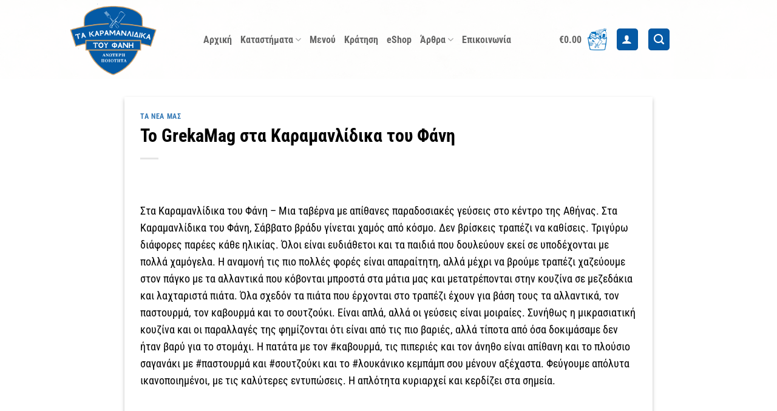

--- FILE ---
content_type: text/html; charset=UTF-8
request_url: https://www.karamanlidika.gr/to-grekamag-sta-karamanlidika-tou-fanh/
body_size: 33889
content:
<!DOCTYPE html>
<html lang="el" prefix="og: https://ogp.me/ns#" class="loading-site no-js">
<head>
	<meta charset="UTF-8" />
	<link rel="profile" href="http://gmpg.org/xfn/11" />
	<link rel="pingback" href="https://www.karamanlidika.gr/xmlrpc.php" />

	<script>(function(html){html.className = html.className.replace(/\bno-js\b/,'js')})(document.documentElement);</script>

<!-- Google Tag Manager for WordPress by gtm4wp.com -->
<script data-cfasync="false" data-pagespeed-no-defer>
	var gtm4wp_datalayer_name = "dataLayer";
	var dataLayer = dataLayer || [];
	const gtm4wp_use_sku_instead = 0;
	const gtm4wp_currency = 'EUR';
	const gtm4wp_product_per_impression = 10;
	const gtm4wp_clear_ecommerce = true;
	const gtm4wp_datalayer_max_timeout = 2000;
</script>
<!-- End Google Tag Manager for WordPress by gtm4wp.com --><meta name="viewport" content="width=device-width, initial-scale=1" />
<!-- Search Engine Optimization by Rank Math - https://rankmath.com/ -->
<title>Το GrekaMag στα Καραμανλίδικα του Φάνη | Τα Καραμανλίδικα του Φάνη</title>
<meta name="description" content="Στα Καραμανλίδικα του Φάνη - Μια ταβέρνα με απίθανες παραδοσιακές γεύσεις στο κέντρο της Αθήνας."/>
<meta name="robots" content="follow, index, max-snippet:-1, max-video-preview:-1, max-image-preview:large"/>
<link rel="canonical" href="https://www.karamanlidika.gr/to-grekamag-sta-karamanlidika-tou-fanh/" />
<meta property="og:locale" content="el_GR" />
<meta property="og:type" content="article" />
<meta property="og:title" content="Το GrekaMag στα Καραμανλίδικα του Φάνη | Τα Καραμανλίδικα του Φάνη" />
<meta property="og:description" content="Στα Καραμανλίδικα του Φάνη - Μια ταβέρνα με απίθανες παραδοσιακές γεύσεις στο κέντρο της Αθήνας." />
<meta property="og:url" content="https://www.karamanlidika.gr/to-grekamag-sta-karamanlidika-tou-fanh/" />
<meta property="og:site_name" content="Τα Καραμανλίδικα του Φάνη" />
<meta property="article:tag" content="the press loves Karamanlidika" />
<meta property="article:tag" content="ιστορικό κέντρο" />
<meta property="article:tag" content="τι λένε οι επισκέπτες" />
<meta property="article:section" content="Τα Νέα μας" />
<meta property="og:updated_time" content="2022-10-08T19:07:24+03:00" />
<meta property="og:image" content="https://www.karamanlidika.gr/wp-content/uploads/2015/04/grekamag-at-karamanlidika-03-980x784-1.jpg" />
<meta property="og:image:secure_url" content="https://www.karamanlidika.gr/wp-content/uploads/2015/04/grekamag-at-karamanlidika-03-980x784-1.jpg" />
<meta property="og:image:width" content="980" />
<meta property="og:image:height" content="784" />
<meta property="og:image:alt" content="Καραμανλίδικα" />
<meta property="og:image:type" content="image/jpeg" />
<meta property="article:published_time" content="2015-04-15T07:23:55+03:00" />
<meta property="article:modified_time" content="2022-10-08T19:07:24+03:00" />
<meta name="twitter:card" content="summary_large_image" />
<meta name="twitter:title" content="Το GrekaMag στα Καραμανλίδικα του Φάνη | Τα Καραμανλίδικα του Φάνη" />
<meta name="twitter:description" content="Στα Καραμανλίδικα του Φάνη - Μια ταβέρνα με απίθανες παραδοσιακές γεύσεις στο κέντρο της Αθήνας." />
<meta name="twitter:image" content="https://www.karamanlidika.gr/wp-content/uploads/2015/04/grekamag-at-karamanlidika-03-980x784-1.jpg" />
<meta name="twitter:label1" content="Written by" />
<meta name="twitter:data1" content="admin" />
<meta name="twitter:label2" content="Time to read" />
<meta name="twitter:data2" content="3 minutes" />
<script type="application/ld+json" class="rank-math-schema">{"@context":"https://schema.org","@graph":[{"@type":"Organization","@id":"https://www.karamanlidika.gr/#organization","name":"\u03a4\u03b1 \u039a\u03b1\u03c1\u03b1\u03bc\u03b1\u03bd\u03bb\u03af\u03b4\u03b9\u03ba\u03b1 \u03c4\u03bf\u03c5 \u03a6\u03ac\u03bd\u03b7","url":"https://www.karamanlidika.gr","logo":{"@type":"ImageObject","@id":"https://www.karamanlidika.gr/#logo","url":"https://www.karamanlidika.gr/wp-content/uploads/2022/09/logo_karamanlidika_blue.png","contentUrl":"https://www.karamanlidika.gr/wp-content/uploads/2022/09/logo_karamanlidika_blue.png","caption":"\u03a4\u03b1 \u039a\u03b1\u03c1\u03b1\u03bc\u03b1\u03bd\u03bb\u03af\u03b4\u03b9\u03ba\u03b1 \u03c4\u03bf\u03c5 \u03a6\u03ac\u03bd\u03b7","inLanguage":"el","width":"218","height":"198"},"contactPoint":[{"@type":"ContactPoint","telephone":"+30 210 3217 238","contactType":"customer support"}]},{"@type":"WebSite","@id":"https://www.karamanlidika.gr/#website","url":"https://www.karamanlidika.gr","name":"\u03a4\u03b1 \u039a\u03b1\u03c1\u03b1\u03bc\u03b1\u03bd\u03bb\u03af\u03b4\u03b9\u03ba\u03b1 \u03c4\u03bf\u03c5 \u03a6\u03ac\u03bd\u03b7","alternateName":"\u0391\u03bb\u03bb\u03b1\u03bd\u03c4\u03b9\u03ba\u03ac, \u03c4\u03c5\u03c1\u03b9\u03ac, \u03c0\u03b1\u03c3\u03c4\u03bf\u03c5\u03c1\u03bc\u03ac\u03c2","publisher":{"@id":"https://www.karamanlidika.gr/#organization"},"inLanguage":"el"},{"@type":"ImageObject","@id":"https://www.karamanlidika.gr/wp-content/uploads/2015/04/grekamag-at-karamanlidika-03-980x784-1.jpg","url":"https://www.karamanlidika.gr/wp-content/uploads/2015/04/grekamag-at-karamanlidika-03-980x784-1.jpg","width":"980","height":"784","inLanguage":"el"},{"@type":"WebPage","@id":"https://www.karamanlidika.gr/to-grekamag-sta-karamanlidika-tou-fanh/#webpage","url":"https://www.karamanlidika.gr/to-grekamag-sta-karamanlidika-tou-fanh/","name":"\u03a4\u03bf GrekaMag \u03c3\u03c4\u03b1 \u039a\u03b1\u03c1\u03b1\u03bc\u03b1\u03bd\u03bb\u03af\u03b4\u03b9\u03ba\u03b1 \u03c4\u03bf\u03c5 \u03a6\u03ac\u03bd\u03b7 | \u03a4\u03b1 \u039a\u03b1\u03c1\u03b1\u03bc\u03b1\u03bd\u03bb\u03af\u03b4\u03b9\u03ba\u03b1 \u03c4\u03bf\u03c5 \u03a6\u03ac\u03bd\u03b7","datePublished":"2015-04-15T07:23:55+03:00","dateModified":"2022-10-08T19:07:24+03:00","isPartOf":{"@id":"https://www.karamanlidika.gr/#website"},"primaryImageOfPage":{"@id":"https://www.karamanlidika.gr/wp-content/uploads/2015/04/grekamag-at-karamanlidika-03-980x784-1.jpg"},"inLanguage":"el"},{"@type":"Person","@id":"https://www.karamanlidika.gr/%CE%A3%CF%85%CE%BD%CF%84%CE%AC%CE%BA%CF%84%CE%B7%CF%82/web-creator/","name":"admin","url":"https://www.karamanlidika.gr/%CE%A3%CF%85%CE%BD%CF%84%CE%AC%CE%BA%CF%84%CE%B7%CF%82/web-creator/","image":{"@type":"ImageObject","@id":"https://secure.gravatar.com/avatar/22abfc169e03c8ef825aaffaadbc79a30b58c465b117479b7b73c32e5e95b499?s=96&amp;d=mm&amp;r=g","url":"https://secure.gravatar.com/avatar/22abfc169e03c8ef825aaffaadbc79a30b58c465b117479b7b73c32e5e95b499?s=96&amp;d=mm&amp;r=g","caption":"admin","inLanguage":"el"},"sameAs":["https://www.karamanlidika.gr"],"worksFor":{"@id":"https://www.karamanlidika.gr/#organization"}},{"@type":"BlogPosting","headline":"\u03a4\u03bf GrekaMag \u03c3\u03c4\u03b1 \u039a\u03b1\u03c1\u03b1\u03bc\u03b1\u03bd\u03bb\u03af\u03b4\u03b9\u03ba\u03b1 \u03c4\u03bf\u03c5 \u03a6\u03ac\u03bd\u03b7 | \u03a4\u03b1 \u039a\u03b1\u03c1\u03b1\u03bc\u03b1\u03bd\u03bb\u03af\u03b4\u03b9\u03ba\u03b1 \u03c4\u03bf\u03c5 \u03a6\u03ac\u03bd\u03b7","keywords":"\u039a\u03b1\u03c1\u03b1\u03bc\u03b1\u03bd\u03bb\u03af\u03b4\u03b9\u03ba\u03b1","datePublished":"2015-04-15T07:23:55+03:00","dateModified":"2022-10-08T19:07:24+03:00","articleSection":"\u03a4\u03b1 \u039d\u03ad\u03b1 \u03bc\u03b1\u03c2","author":{"@id":"https://www.karamanlidika.gr/%CE%A3%CF%85%CE%BD%CF%84%CE%AC%CE%BA%CF%84%CE%B7%CF%82/web-creator/","name":"admin"},"publisher":{"@id":"https://www.karamanlidika.gr/#organization"},"description":"\u03a3\u03c4\u03b1 \u039a\u03b1\u03c1\u03b1\u03bc\u03b1\u03bd\u03bb\u03af\u03b4\u03b9\u03ba\u03b1 \u03c4\u03bf\u03c5 \u03a6\u03ac\u03bd\u03b7 - \u039c\u03b9\u03b1 \u03c4\u03b1\u03b2\u03ad\u03c1\u03bd\u03b1 \u03bc\u03b5 \u03b1\u03c0\u03af\u03b8\u03b1\u03bd\u03b5\u03c2 \u03c0\u03b1\u03c1\u03b1\u03b4\u03bf\u03c3\u03b9\u03b1\u03ba\u03ad\u03c2 \u03b3\u03b5\u03cd\u03c3\u03b5\u03b9\u03c2 \u03c3\u03c4\u03bf \u03ba\u03ad\u03bd\u03c4\u03c1\u03bf \u03c4\u03b7\u03c2 \u0391\u03b8\u03ae\u03bd\u03b1\u03c2.","name":"\u03a4\u03bf GrekaMag \u03c3\u03c4\u03b1 \u039a\u03b1\u03c1\u03b1\u03bc\u03b1\u03bd\u03bb\u03af\u03b4\u03b9\u03ba\u03b1 \u03c4\u03bf\u03c5 \u03a6\u03ac\u03bd\u03b7 | \u03a4\u03b1 \u039a\u03b1\u03c1\u03b1\u03bc\u03b1\u03bd\u03bb\u03af\u03b4\u03b9\u03ba\u03b1 \u03c4\u03bf\u03c5 \u03a6\u03ac\u03bd\u03b7","@id":"https://www.karamanlidika.gr/to-grekamag-sta-karamanlidika-tou-fanh/#richSnippet","isPartOf":{"@id":"https://www.karamanlidika.gr/to-grekamag-sta-karamanlidika-tou-fanh/#webpage"},"image":{"@id":"https://www.karamanlidika.gr/wp-content/uploads/2015/04/grekamag-at-karamanlidika-03-980x784-1.jpg"},"inLanguage":"el","mainEntityOfPage":{"@id":"https://www.karamanlidika.gr/to-grekamag-sta-karamanlidika-tou-fanh/#webpage"}}]}</script>
<!-- /Rank Math WordPress SEO plugin -->


<link rel='prefetch' href='https://www.karamanlidika.gr/wp-content/themes/flatsome/assets/js/flatsome.js?ver=e2eddd6c228105dac048' />
<link rel='prefetch' href='https://www.karamanlidika.gr/wp-content/themes/flatsome/assets/js/chunk.slider.js?ver=3.20.4' />
<link rel='prefetch' href='https://www.karamanlidika.gr/wp-content/themes/flatsome/assets/js/chunk.popups.js?ver=3.20.4' />
<link rel='prefetch' href='https://www.karamanlidika.gr/wp-content/themes/flatsome/assets/js/chunk.tooltips.js?ver=3.20.4' />
<link rel='prefetch' href='https://www.karamanlidika.gr/wp-content/themes/flatsome/assets/js/woocommerce.js?ver=1c9be63d628ff7c3ff4c' />
<link rel="alternate" type="application/rss+xml" title="Ροή RSS &raquo; Τα Καραμανλίδικα του Φάνη" href="https://www.karamanlidika.gr/feed/" />
<link rel="alternate" type="application/rss+xml" title="Ροή Σχολίων &raquo; Τα Καραμανλίδικα του Φάνη" href="https://www.karamanlidika.gr/comments/feed/" />
<link rel="alternate" title="oEmbed (JSON)" type="application/json+oembed" href="https://www.karamanlidika.gr/wp-json/oembed/1.0/embed?url=https%3A%2F%2Fwww.karamanlidika.gr%2Fto-grekamag-sta-karamanlidika-tou-fanh%2F" />
<link rel="alternate" title="oEmbed (XML)" type="text/xml+oembed" href="https://www.karamanlidika.gr/wp-json/oembed/1.0/embed?url=https%3A%2F%2Fwww.karamanlidika.gr%2Fto-grekamag-sta-karamanlidika-tou-fanh%2F&#038;format=xml" />
<style id='wp-img-auto-sizes-contain-inline-css' type='text/css'>
img:is([sizes=auto i],[sizes^="auto," i]){contain-intrinsic-size:3000px 1500px}
/*# sourceURL=wp-img-auto-sizes-contain-inline-css */
</style>
<style id='wp-emoji-styles-inline-css' type='text/css'>

	img.wp-smiley, img.emoji {
		display: inline !important;
		border: none !important;
		box-shadow: none !important;
		height: 1em !important;
		width: 1em !important;
		margin: 0 0.07em !important;
		vertical-align: -0.1em !important;
		background: none !important;
		padding: 0 !important;
	}
/*# sourceURL=wp-emoji-styles-inline-css */
</style>
<style id='wp-block-library-inline-css' type='text/css'>
:root{--wp-block-synced-color:#7a00df;--wp-block-synced-color--rgb:122,0,223;--wp-bound-block-color:var(--wp-block-synced-color);--wp-editor-canvas-background:#ddd;--wp-admin-theme-color:#007cba;--wp-admin-theme-color--rgb:0,124,186;--wp-admin-theme-color-darker-10:#006ba1;--wp-admin-theme-color-darker-10--rgb:0,107,160.5;--wp-admin-theme-color-darker-20:#005a87;--wp-admin-theme-color-darker-20--rgb:0,90,135;--wp-admin-border-width-focus:2px}@media (min-resolution:192dpi){:root{--wp-admin-border-width-focus:1.5px}}.wp-element-button{cursor:pointer}:root .has-very-light-gray-background-color{background-color:#eee}:root .has-very-dark-gray-background-color{background-color:#313131}:root .has-very-light-gray-color{color:#eee}:root .has-very-dark-gray-color{color:#313131}:root .has-vivid-green-cyan-to-vivid-cyan-blue-gradient-background{background:linear-gradient(135deg,#00d084,#0693e3)}:root .has-purple-crush-gradient-background{background:linear-gradient(135deg,#34e2e4,#4721fb 50%,#ab1dfe)}:root .has-hazy-dawn-gradient-background{background:linear-gradient(135deg,#faaca8,#dad0ec)}:root .has-subdued-olive-gradient-background{background:linear-gradient(135deg,#fafae1,#67a671)}:root .has-atomic-cream-gradient-background{background:linear-gradient(135deg,#fdd79a,#004a59)}:root .has-nightshade-gradient-background{background:linear-gradient(135deg,#330968,#31cdcf)}:root .has-midnight-gradient-background{background:linear-gradient(135deg,#020381,#2874fc)}:root{--wp--preset--font-size--normal:16px;--wp--preset--font-size--huge:42px}.has-regular-font-size{font-size:1em}.has-larger-font-size{font-size:2.625em}.has-normal-font-size{font-size:var(--wp--preset--font-size--normal)}.has-huge-font-size{font-size:var(--wp--preset--font-size--huge)}.has-text-align-center{text-align:center}.has-text-align-left{text-align:left}.has-text-align-right{text-align:right}.has-fit-text{white-space:nowrap!important}#end-resizable-editor-section{display:none}.aligncenter{clear:both}.items-justified-left{justify-content:flex-start}.items-justified-center{justify-content:center}.items-justified-right{justify-content:flex-end}.items-justified-space-between{justify-content:space-between}.screen-reader-text{border:0;clip-path:inset(50%);height:1px;margin:-1px;overflow:hidden;padding:0;position:absolute;width:1px;word-wrap:normal!important}.screen-reader-text:focus{background-color:#ddd;clip-path:none;color:#444;display:block;font-size:1em;height:auto;left:5px;line-height:normal;padding:15px 23px 14px;text-decoration:none;top:5px;width:auto;z-index:100000}html :where(.has-border-color){border-style:solid}html :where([style*=border-top-color]){border-top-style:solid}html :where([style*=border-right-color]){border-right-style:solid}html :where([style*=border-bottom-color]){border-bottom-style:solid}html :where([style*=border-left-color]){border-left-style:solid}html :where([style*=border-width]){border-style:solid}html :where([style*=border-top-width]){border-top-style:solid}html :where([style*=border-right-width]){border-right-style:solid}html :where([style*=border-bottom-width]){border-bottom-style:solid}html :where([style*=border-left-width]){border-left-style:solid}html :where(img[class*=wp-image-]){height:auto;max-width:100%}:where(figure){margin:0 0 1em}html :where(.is-position-sticky){--wp-admin--admin-bar--position-offset:var(--wp-admin--admin-bar--height,0px)}@media screen and (max-width:600px){html :where(.is-position-sticky){--wp-admin--admin-bar--position-offset:0px}}

/*# sourceURL=wp-block-library-inline-css */
</style><style id='wp-block-image-inline-css' type='text/css'>
.wp-block-image>a,.wp-block-image>figure>a{display:inline-block}.wp-block-image img{box-sizing:border-box;height:auto;max-width:100%;vertical-align:bottom}@media not (prefers-reduced-motion){.wp-block-image img.hide{visibility:hidden}.wp-block-image img.show{animation:show-content-image .4s}}.wp-block-image[style*=border-radius] img,.wp-block-image[style*=border-radius]>a{border-radius:inherit}.wp-block-image.has-custom-border img{box-sizing:border-box}.wp-block-image.aligncenter{text-align:center}.wp-block-image.alignfull>a,.wp-block-image.alignwide>a{width:100%}.wp-block-image.alignfull img,.wp-block-image.alignwide img{height:auto;width:100%}.wp-block-image .aligncenter,.wp-block-image .alignleft,.wp-block-image .alignright,.wp-block-image.aligncenter,.wp-block-image.alignleft,.wp-block-image.alignright{display:table}.wp-block-image .aligncenter>figcaption,.wp-block-image .alignleft>figcaption,.wp-block-image .alignright>figcaption,.wp-block-image.aligncenter>figcaption,.wp-block-image.alignleft>figcaption,.wp-block-image.alignright>figcaption{caption-side:bottom;display:table-caption}.wp-block-image .alignleft{float:left;margin:.5em 1em .5em 0}.wp-block-image .alignright{float:right;margin:.5em 0 .5em 1em}.wp-block-image .aligncenter{margin-left:auto;margin-right:auto}.wp-block-image :where(figcaption){margin-bottom:1em;margin-top:.5em}.wp-block-image.is-style-circle-mask img{border-radius:9999px}@supports ((-webkit-mask-image:none) or (mask-image:none)) or (-webkit-mask-image:none){.wp-block-image.is-style-circle-mask img{border-radius:0;-webkit-mask-image:url('data:image/svg+xml;utf8,<svg viewBox="0 0 100 100" xmlns="http://www.w3.org/2000/svg"><circle cx="50" cy="50" r="50"/></svg>');mask-image:url('data:image/svg+xml;utf8,<svg viewBox="0 0 100 100" xmlns="http://www.w3.org/2000/svg"><circle cx="50" cy="50" r="50"/></svg>');mask-mode:alpha;-webkit-mask-position:center;mask-position:center;-webkit-mask-repeat:no-repeat;mask-repeat:no-repeat;-webkit-mask-size:contain;mask-size:contain}}:root :where(.wp-block-image.is-style-rounded img,.wp-block-image .is-style-rounded img){border-radius:9999px}.wp-block-image figure{margin:0}.wp-lightbox-container{display:flex;flex-direction:column;position:relative}.wp-lightbox-container img{cursor:zoom-in}.wp-lightbox-container img:hover+button{opacity:1}.wp-lightbox-container button{align-items:center;backdrop-filter:blur(16px) saturate(180%);background-color:#5a5a5a40;border:none;border-radius:4px;cursor:zoom-in;display:flex;height:20px;justify-content:center;opacity:0;padding:0;position:absolute;right:16px;text-align:center;top:16px;width:20px;z-index:100}@media not (prefers-reduced-motion){.wp-lightbox-container button{transition:opacity .2s ease}}.wp-lightbox-container button:focus-visible{outline:3px auto #5a5a5a40;outline:3px auto -webkit-focus-ring-color;outline-offset:3px}.wp-lightbox-container button:hover{cursor:pointer;opacity:1}.wp-lightbox-container button:focus{opacity:1}.wp-lightbox-container button:focus,.wp-lightbox-container button:hover,.wp-lightbox-container button:not(:hover):not(:active):not(.has-background){background-color:#5a5a5a40;border:none}.wp-lightbox-overlay{box-sizing:border-box;cursor:zoom-out;height:100vh;left:0;overflow:hidden;position:fixed;top:0;visibility:hidden;width:100%;z-index:100000}.wp-lightbox-overlay .close-button{align-items:center;cursor:pointer;display:flex;justify-content:center;min-height:40px;min-width:40px;padding:0;position:absolute;right:calc(env(safe-area-inset-right) + 16px);top:calc(env(safe-area-inset-top) + 16px);z-index:5000000}.wp-lightbox-overlay .close-button:focus,.wp-lightbox-overlay .close-button:hover,.wp-lightbox-overlay .close-button:not(:hover):not(:active):not(.has-background){background:none;border:none}.wp-lightbox-overlay .lightbox-image-container{height:var(--wp--lightbox-container-height);left:50%;overflow:hidden;position:absolute;top:50%;transform:translate(-50%,-50%);transform-origin:top left;width:var(--wp--lightbox-container-width);z-index:9999999999}.wp-lightbox-overlay .wp-block-image{align-items:center;box-sizing:border-box;display:flex;height:100%;justify-content:center;margin:0;position:relative;transform-origin:0 0;width:100%;z-index:3000000}.wp-lightbox-overlay .wp-block-image img{height:var(--wp--lightbox-image-height);min-height:var(--wp--lightbox-image-height);min-width:var(--wp--lightbox-image-width);width:var(--wp--lightbox-image-width)}.wp-lightbox-overlay .wp-block-image figcaption{display:none}.wp-lightbox-overlay button{background:none;border:none}.wp-lightbox-overlay .scrim{background-color:#fff;height:100%;opacity:.9;position:absolute;width:100%;z-index:2000000}.wp-lightbox-overlay.active{visibility:visible}@media not (prefers-reduced-motion){.wp-lightbox-overlay.active{animation:turn-on-visibility .25s both}.wp-lightbox-overlay.active img{animation:turn-on-visibility .35s both}.wp-lightbox-overlay.show-closing-animation:not(.active){animation:turn-off-visibility .35s both}.wp-lightbox-overlay.show-closing-animation:not(.active) img{animation:turn-off-visibility .25s both}.wp-lightbox-overlay.zoom.active{animation:none;opacity:1;visibility:visible}.wp-lightbox-overlay.zoom.active .lightbox-image-container{animation:lightbox-zoom-in .4s}.wp-lightbox-overlay.zoom.active .lightbox-image-container img{animation:none}.wp-lightbox-overlay.zoom.active .scrim{animation:turn-on-visibility .4s forwards}.wp-lightbox-overlay.zoom.show-closing-animation:not(.active){animation:none}.wp-lightbox-overlay.zoom.show-closing-animation:not(.active) .lightbox-image-container{animation:lightbox-zoom-out .4s}.wp-lightbox-overlay.zoom.show-closing-animation:not(.active) .lightbox-image-container img{animation:none}.wp-lightbox-overlay.zoom.show-closing-animation:not(.active) .scrim{animation:turn-off-visibility .4s forwards}}@keyframes show-content-image{0%{visibility:hidden}99%{visibility:hidden}to{visibility:visible}}@keyframes turn-on-visibility{0%{opacity:0}to{opacity:1}}@keyframes turn-off-visibility{0%{opacity:1;visibility:visible}99%{opacity:0;visibility:visible}to{opacity:0;visibility:hidden}}@keyframes lightbox-zoom-in{0%{transform:translate(calc((-100vw + var(--wp--lightbox-scrollbar-width))/2 + var(--wp--lightbox-initial-left-position)),calc(-50vh + var(--wp--lightbox-initial-top-position))) scale(var(--wp--lightbox-scale))}to{transform:translate(-50%,-50%) scale(1)}}@keyframes lightbox-zoom-out{0%{transform:translate(-50%,-50%) scale(1);visibility:visible}99%{visibility:visible}to{transform:translate(calc((-100vw + var(--wp--lightbox-scrollbar-width))/2 + var(--wp--lightbox-initial-left-position)),calc(-50vh + var(--wp--lightbox-initial-top-position))) scale(var(--wp--lightbox-scale));visibility:hidden}}
/*# sourceURL=https://www.karamanlidika.gr/wp-includes/blocks/image/style.min.css */
</style>
<style id='wp-block-paragraph-inline-css' type='text/css'>
.is-small-text{font-size:.875em}.is-regular-text{font-size:1em}.is-large-text{font-size:2.25em}.is-larger-text{font-size:3em}.has-drop-cap:not(:focus):first-letter{float:left;font-size:8.4em;font-style:normal;font-weight:100;line-height:.68;margin:.05em .1em 0 0;text-transform:uppercase}body.rtl .has-drop-cap:not(:focus):first-letter{float:none;margin-left:.1em}p.has-drop-cap.has-background{overflow:hidden}:root :where(p.has-background){padding:1.25em 2.375em}:where(p.has-text-color:not(.has-link-color)) a{color:inherit}p.has-text-align-left[style*="writing-mode:vertical-lr"],p.has-text-align-right[style*="writing-mode:vertical-rl"]{rotate:180deg}
/*# sourceURL=https://www.karamanlidika.gr/wp-includes/blocks/paragraph/style.min.css */
</style>
<link data-minify="1" rel='stylesheet' id='wc-blocks-style-css' href='https://www.karamanlidika.gr/wp-content/cache/min/1/wp-content/plugins/woocommerce/assets/client/blocks/wc-blocks.css?ver=1770022616' type='text/css' media='all' />
<style id='global-styles-inline-css' type='text/css'>
:root{--wp--preset--aspect-ratio--square: 1;--wp--preset--aspect-ratio--4-3: 4/3;--wp--preset--aspect-ratio--3-4: 3/4;--wp--preset--aspect-ratio--3-2: 3/2;--wp--preset--aspect-ratio--2-3: 2/3;--wp--preset--aspect-ratio--16-9: 16/9;--wp--preset--aspect-ratio--9-16: 9/16;--wp--preset--color--black: #000000;--wp--preset--color--cyan-bluish-gray: #abb8c3;--wp--preset--color--white: #ffffff;--wp--preset--color--pale-pink: #f78da7;--wp--preset--color--vivid-red: #cf2e2e;--wp--preset--color--luminous-vivid-orange: #ff6900;--wp--preset--color--luminous-vivid-amber: #fcb900;--wp--preset--color--light-green-cyan: #7bdcb5;--wp--preset--color--vivid-green-cyan: #00d084;--wp--preset--color--pale-cyan-blue: #8ed1fc;--wp--preset--color--vivid-cyan-blue: #0693e3;--wp--preset--color--vivid-purple: #9b51e0;--wp--preset--color--primary: #055aa5;--wp--preset--color--secondary: #055aa5;--wp--preset--color--success: #627D47;--wp--preset--color--alert: #b20000;--wp--preset--gradient--vivid-cyan-blue-to-vivid-purple: linear-gradient(135deg,rgb(6,147,227) 0%,rgb(155,81,224) 100%);--wp--preset--gradient--light-green-cyan-to-vivid-green-cyan: linear-gradient(135deg,rgb(122,220,180) 0%,rgb(0,208,130) 100%);--wp--preset--gradient--luminous-vivid-amber-to-luminous-vivid-orange: linear-gradient(135deg,rgb(252,185,0) 0%,rgb(255,105,0) 100%);--wp--preset--gradient--luminous-vivid-orange-to-vivid-red: linear-gradient(135deg,rgb(255,105,0) 0%,rgb(207,46,46) 100%);--wp--preset--gradient--very-light-gray-to-cyan-bluish-gray: linear-gradient(135deg,rgb(238,238,238) 0%,rgb(169,184,195) 100%);--wp--preset--gradient--cool-to-warm-spectrum: linear-gradient(135deg,rgb(74,234,220) 0%,rgb(151,120,209) 20%,rgb(207,42,186) 40%,rgb(238,44,130) 60%,rgb(251,105,98) 80%,rgb(254,248,76) 100%);--wp--preset--gradient--blush-light-purple: linear-gradient(135deg,rgb(255,206,236) 0%,rgb(152,150,240) 100%);--wp--preset--gradient--blush-bordeaux: linear-gradient(135deg,rgb(254,205,165) 0%,rgb(254,45,45) 50%,rgb(107,0,62) 100%);--wp--preset--gradient--luminous-dusk: linear-gradient(135deg,rgb(255,203,112) 0%,rgb(199,81,192) 50%,rgb(65,88,208) 100%);--wp--preset--gradient--pale-ocean: linear-gradient(135deg,rgb(255,245,203) 0%,rgb(182,227,212) 50%,rgb(51,167,181) 100%);--wp--preset--gradient--electric-grass: linear-gradient(135deg,rgb(202,248,128) 0%,rgb(113,206,126) 100%);--wp--preset--gradient--midnight: linear-gradient(135deg,rgb(2,3,129) 0%,rgb(40,116,252) 100%);--wp--preset--font-size--small: 13px;--wp--preset--font-size--medium: 20px;--wp--preset--font-size--large: 36px;--wp--preset--font-size--x-large: 42px;--wp--preset--spacing--20: 0.44rem;--wp--preset--spacing--30: 0.67rem;--wp--preset--spacing--40: 1rem;--wp--preset--spacing--50: 1.5rem;--wp--preset--spacing--60: 2.25rem;--wp--preset--spacing--70: 3.38rem;--wp--preset--spacing--80: 5.06rem;--wp--preset--shadow--natural: 6px 6px 9px rgba(0, 0, 0, 0.2);--wp--preset--shadow--deep: 12px 12px 50px rgba(0, 0, 0, 0.4);--wp--preset--shadow--sharp: 6px 6px 0px rgba(0, 0, 0, 0.2);--wp--preset--shadow--outlined: 6px 6px 0px -3px rgb(255, 255, 255), 6px 6px rgb(0, 0, 0);--wp--preset--shadow--crisp: 6px 6px 0px rgb(0, 0, 0);}:where(body) { margin: 0; }.wp-site-blocks > .alignleft { float: left; margin-right: 2em; }.wp-site-blocks > .alignright { float: right; margin-left: 2em; }.wp-site-blocks > .aligncenter { justify-content: center; margin-left: auto; margin-right: auto; }:where(.is-layout-flex){gap: 0.5em;}:where(.is-layout-grid){gap: 0.5em;}.is-layout-flow > .alignleft{float: left;margin-inline-start: 0;margin-inline-end: 2em;}.is-layout-flow > .alignright{float: right;margin-inline-start: 2em;margin-inline-end: 0;}.is-layout-flow > .aligncenter{margin-left: auto !important;margin-right: auto !important;}.is-layout-constrained > .alignleft{float: left;margin-inline-start: 0;margin-inline-end: 2em;}.is-layout-constrained > .alignright{float: right;margin-inline-start: 2em;margin-inline-end: 0;}.is-layout-constrained > .aligncenter{margin-left: auto !important;margin-right: auto !important;}.is-layout-constrained > :where(:not(.alignleft):not(.alignright):not(.alignfull)){margin-left: auto !important;margin-right: auto !important;}body .is-layout-flex{display: flex;}.is-layout-flex{flex-wrap: wrap;align-items: center;}.is-layout-flex > :is(*, div){margin: 0;}body .is-layout-grid{display: grid;}.is-layout-grid > :is(*, div){margin: 0;}body{padding-top: 0px;padding-right: 0px;padding-bottom: 0px;padding-left: 0px;}a:where(:not(.wp-element-button)){text-decoration: none;}:root :where(.wp-element-button, .wp-block-button__link){background-color: #32373c;border-width: 0;color: #fff;font-family: inherit;font-size: inherit;font-style: inherit;font-weight: inherit;letter-spacing: inherit;line-height: inherit;padding-top: calc(0.667em + 2px);padding-right: calc(1.333em + 2px);padding-bottom: calc(0.667em + 2px);padding-left: calc(1.333em + 2px);text-decoration: none;text-transform: inherit;}.has-black-color{color: var(--wp--preset--color--black) !important;}.has-cyan-bluish-gray-color{color: var(--wp--preset--color--cyan-bluish-gray) !important;}.has-white-color{color: var(--wp--preset--color--white) !important;}.has-pale-pink-color{color: var(--wp--preset--color--pale-pink) !important;}.has-vivid-red-color{color: var(--wp--preset--color--vivid-red) !important;}.has-luminous-vivid-orange-color{color: var(--wp--preset--color--luminous-vivid-orange) !important;}.has-luminous-vivid-amber-color{color: var(--wp--preset--color--luminous-vivid-amber) !important;}.has-light-green-cyan-color{color: var(--wp--preset--color--light-green-cyan) !important;}.has-vivid-green-cyan-color{color: var(--wp--preset--color--vivid-green-cyan) !important;}.has-pale-cyan-blue-color{color: var(--wp--preset--color--pale-cyan-blue) !important;}.has-vivid-cyan-blue-color{color: var(--wp--preset--color--vivid-cyan-blue) !important;}.has-vivid-purple-color{color: var(--wp--preset--color--vivid-purple) !important;}.has-primary-color{color: var(--wp--preset--color--primary) !important;}.has-secondary-color{color: var(--wp--preset--color--secondary) !important;}.has-success-color{color: var(--wp--preset--color--success) !important;}.has-alert-color{color: var(--wp--preset--color--alert) !important;}.has-black-background-color{background-color: var(--wp--preset--color--black) !important;}.has-cyan-bluish-gray-background-color{background-color: var(--wp--preset--color--cyan-bluish-gray) !important;}.has-white-background-color{background-color: var(--wp--preset--color--white) !important;}.has-pale-pink-background-color{background-color: var(--wp--preset--color--pale-pink) !important;}.has-vivid-red-background-color{background-color: var(--wp--preset--color--vivid-red) !important;}.has-luminous-vivid-orange-background-color{background-color: var(--wp--preset--color--luminous-vivid-orange) !important;}.has-luminous-vivid-amber-background-color{background-color: var(--wp--preset--color--luminous-vivid-amber) !important;}.has-light-green-cyan-background-color{background-color: var(--wp--preset--color--light-green-cyan) !important;}.has-vivid-green-cyan-background-color{background-color: var(--wp--preset--color--vivid-green-cyan) !important;}.has-pale-cyan-blue-background-color{background-color: var(--wp--preset--color--pale-cyan-blue) !important;}.has-vivid-cyan-blue-background-color{background-color: var(--wp--preset--color--vivid-cyan-blue) !important;}.has-vivid-purple-background-color{background-color: var(--wp--preset--color--vivid-purple) !important;}.has-primary-background-color{background-color: var(--wp--preset--color--primary) !important;}.has-secondary-background-color{background-color: var(--wp--preset--color--secondary) !important;}.has-success-background-color{background-color: var(--wp--preset--color--success) !important;}.has-alert-background-color{background-color: var(--wp--preset--color--alert) !important;}.has-black-border-color{border-color: var(--wp--preset--color--black) !important;}.has-cyan-bluish-gray-border-color{border-color: var(--wp--preset--color--cyan-bluish-gray) !important;}.has-white-border-color{border-color: var(--wp--preset--color--white) !important;}.has-pale-pink-border-color{border-color: var(--wp--preset--color--pale-pink) !important;}.has-vivid-red-border-color{border-color: var(--wp--preset--color--vivid-red) !important;}.has-luminous-vivid-orange-border-color{border-color: var(--wp--preset--color--luminous-vivid-orange) !important;}.has-luminous-vivid-amber-border-color{border-color: var(--wp--preset--color--luminous-vivid-amber) !important;}.has-light-green-cyan-border-color{border-color: var(--wp--preset--color--light-green-cyan) !important;}.has-vivid-green-cyan-border-color{border-color: var(--wp--preset--color--vivid-green-cyan) !important;}.has-pale-cyan-blue-border-color{border-color: var(--wp--preset--color--pale-cyan-blue) !important;}.has-vivid-cyan-blue-border-color{border-color: var(--wp--preset--color--vivid-cyan-blue) !important;}.has-vivid-purple-border-color{border-color: var(--wp--preset--color--vivid-purple) !important;}.has-primary-border-color{border-color: var(--wp--preset--color--primary) !important;}.has-secondary-border-color{border-color: var(--wp--preset--color--secondary) !important;}.has-success-border-color{border-color: var(--wp--preset--color--success) !important;}.has-alert-border-color{border-color: var(--wp--preset--color--alert) !important;}.has-vivid-cyan-blue-to-vivid-purple-gradient-background{background: var(--wp--preset--gradient--vivid-cyan-blue-to-vivid-purple) !important;}.has-light-green-cyan-to-vivid-green-cyan-gradient-background{background: var(--wp--preset--gradient--light-green-cyan-to-vivid-green-cyan) !important;}.has-luminous-vivid-amber-to-luminous-vivid-orange-gradient-background{background: var(--wp--preset--gradient--luminous-vivid-amber-to-luminous-vivid-orange) !important;}.has-luminous-vivid-orange-to-vivid-red-gradient-background{background: var(--wp--preset--gradient--luminous-vivid-orange-to-vivid-red) !important;}.has-very-light-gray-to-cyan-bluish-gray-gradient-background{background: var(--wp--preset--gradient--very-light-gray-to-cyan-bluish-gray) !important;}.has-cool-to-warm-spectrum-gradient-background{background: var(--wp--preset--gradient--cool-to-warm-spectrum) !important;}.has-blush-light-purple-gradient-background{background: var(--wp--preset--gradient--blush-light-purple) !important;}.has-blush-bordeaux-gradient-background{background: var(--wp--preset--gradient--blush-bordeaux) !important;}.has-luminous-dusk-gradient-background{background: var(--wp--preset--gradient--luminous-dusk) !important;}.has-pale-ocean-gradient-background{background: var(--wp--preset--gradient--pale-ocean) !important;}.has-electric-grass-gradient-background{background: var(--wp--preset--gradient--electric-grass) !important;}.has-midnight-gradient-background{background: var(--wp--preset--gradient--midnight) !important;}.has-small-font-size{font-size: var(--wp--preset--font-size--small) !important;}.has-medium-font-size{font-size: var(--wp--preset--font-size--medium) !important;}.has-large-font-size{font-size: var(--wp--preset--font-size--large) !important;}.has-x-large-font-size{font-size: var(--wp--preset--font-size--x-large) !important;}
/*# sourceURL=global-styles-inline-css */
</style>

<link data-minify="1" rel='stylesheet' id='addf_prc-css-css' href='https://www.karamanlidika.gr/wp-content/cache/min/1/wp-content/plugins/addify-price-calculator-for-woocommerce/includes/css/addf-prc-style.css?ver=1770022616' type='text/css' media='all' />
<link data-minify="1" rel='stylesheet' id='wpa-css-css' href='https://www.karamanlidika.gr/wp-content/cache/min/1/wp-content/plugins/honeypot/includes/css/wpa.css?ver=1770022616' type='text/css' media='all' />
<style id='woocommerce-inline-inline-css' type='text/css'>
.woocommerce form .form-row .required { visibility: visible; }
/*# sourceURL=woocommerce-inline-inline-css */
</style>
<link data-minify="1" rel='stylesheet' id='yith-wfbt-style-css' href='https://www.karamanlidika.gr/wp-content/cache/min/1/wp-content/plugins/yith-woocommerce-frequently-bought-together/assets/css/yith-wfbt.css?ver=1770022616' type='text/css' media='all' />
<style id='yith-wfbt-style-inline-css' type='text/css'>

                .yith-wfbt-submit-block .yith-wfbt-submit-button {
                        background: rgb(5,90,165);
                        color: #ffffff;
                }
                .yith-wfbt-submit-block .yith-wfbt-submit-button:hover {
                        background: rgba(0,0,0,0.22);
                        color: #ffffff;
                }
/*# sourceURL=yith-wfbt-style-inline-css */
</style>
<link data-minify="1" rel='stylesheet' id='flatsome-swatches-frontend-css' href='https://www.karamanlidika.gr/wp-content/cache/min/1/wp-content/themes/flatsome/assets/css/extensions/flatsome-swatches-frontend.css?ver=1770022616' type='text/css' media='all' />
<link data-minify="1" rel='stylesheet' id='flatsome-main-css' href='https://www.karamanlidika.gr/wp-content/cache/min/1/wp-content/themes/flatsome/assets/css/flatsome.css?ver=1770022616' type='text/css' media='all' />
<style id='flatsome-main-inline-css' type='text/css'>
@font-face {
				font-family: "fl-icons";
				font-display: block;
				src: url(https://www.karamanlidika.gr/wp-content/themes/flatsome/assets/css/icons/fl-icons.eot?v=3.20.4);
				src:
					url(https://www.karamanlidika.gr/wp-content/themes/flatsome/assets/css/icons/fl-icons.eot#iefix?v=3.20.4) format("embedded-opentype"),
					url(https://www.karamanlidika.gr/wp-content/themes/flatsome/assets/css/icons/fl-icons.woff2?v=3.20.4) format("woff2"),
					url(https://www.karamanlidika.gr/wp-content/themes/flatsome/assets/css/icons/fl-icons.ttf?v=3.20.4) format("truetype"),
					url(https://www.karamanlidika.gr/wp-content/themes/flatsome/assets/css/icons/fl-icons.woff?v=3.20.4) format("woff"),
					url(https://www.karamanlidika.gr/wp-content/themes/flatsome/assets/css/icons/fl-icons.svg?v=3.20.4#fl-icons) format("svg");
			}
/*# sourceURL=flatsome-main-inline-css */
</style>
<link data-minify="1" rel='stylesheet' id='flatsome-shop-css' href='https://www.karamanlidika.gr/wp-content/cache/min/1/wp-content/themes/flatsome/assets/css/flatsome-shop.css?ver=1770022616' type='text/css' media='all' />
<link rel='stylesheet' id='flatsome-style-css' href='https://www.karamanlidika.gr/wp-content/themes/flatsome-child/style.css?ver=3.0' type='text/css' media='all' />
<style id='rocket-lazyload-inline-css' type='text/css'>
.rll-youtube-player{position:relative;padding-bottom:56.23%;height:0;overflow:hidden;max-width:100%;}.rll-youtube-player:focus-within{outline: 2px solid currentColor;outline-offset: 5px;}.rll-youtube-player iframe{position:absolute;top:0;left:0;width:100%;height:100%;z-index:100;background:0 0}.rll-youtube-player img{bottom:0;display:block;left:0;margin:auto;max-width:100%;width:100%;position:absolute;right:0;top:0;border:none;height:auto;-webkit-transition:.4s all;-moz-transition:.4s all;transition:.4s all}.rll-youtube-player img:hover{-webkit-filter:brightness(75%)}.rll-youtube-player .play{height:100%;width:100%;left:0;top:0;position:absolute;background:url(https://www.karamanlidika.gr/wp-content/plugins/wp-rocket/assets/img/youtube.png) no-repeat center;background-color: transparent !important;cursor:pointer;border:none;}
/*# sourceURL=rocket-lazyload-inline-css */
</style>
<script type="text/javascript" src="https://www.karamanlidika.gr/wp-includes/js/jquery/jquery.min.js?ver=3.7.1" id="jquery-core-js" data-rocket-defer defer></script>
<script type="text/javascript" src="https://www.karamanlidika.gr/wp-includes/js/jquery/jquery-migrate.min.js?ver=3.4.1" id="jquery-migrate-js" data-rocket-defer defer></script>
<script type="text/javascript" id="addf_prc-script-js-extra">
/* <![CDATA[ */
var addf_prc_ajax_object = {"ajax_url":"https://www.karamanlidika.gr/wp-admin/admin-ajax.php"};
//# sourceURL=addf_prc-script-js-extra
/* ]]> */
</script>
<script data-minify="1" type="text/javascript" src="https://www.karamanlidika.gr/wp-content/cache/min/1/wp-content/plugins/addify-price-calculator-for-woocommerce/includes/js/addf-prc-frontend.js?ver=1770022616" id="addf_prc-script-js" data-rocket-defer defer></script>
<script type="text/javascript" src="https://www.karamanlidika.gr/wp-content/plugins/woocommerce/assets/js/jquery-blockui/jquery.blockUI.min.js?ver=2.7.0-wc.10.4.3" id="wc-jquery-blockui-js" data-wp-strategy="defer" data-rocket-defer defer></script>
<script type="text/javascript" id="wc-add-to-cart-js-extra">
/* <![CDATA[ */
var wc_add_to_cart_params = {"ajax_url":"/wp-admin/admin-ajax.php","wc_ajax_url":"/?wc-ajax=%%endpoint%%","i18n_view_cart":"\u039a\u03b1\u03bb\u03ac\u03b8\u03b9","cart_url":"https://www.karamanlidika.gr/kalathi-agoron/","is_cart":"","cart_redirect_after_add":"no"};
//# sourceURL=wc-add-to-cart-js-extra
/* ]]> */
</script>
<script type="text/javascript" src="https://www.karamanlidika.gr/wp-content/plugins/woocommerce/assets/js/frontend/add-to-cart.min.js?ver=10.4.3" id="wc-add-to-cart-js" defer="defer" data-wp-strategy="defer"></script>
<script type="text/javascript" src="https://www.karamanlidika.gr/wp-content/plugins/woocommerce/assets/js/js-cookie/js.cookie.min.js?ver=2.1.4-wc.10.4.3" id="wc-js-cookie-js" data-wp-strategy="defer" data-rocket-defer defer></script>
<link rel="https://api.w.org/" href="https://www.karamanlidika.gr/wp-json/" /><link rel="alternate" title="JSON" type="application/json" href="https://www.karamanlidika.gr/wp-json/wp/v2/posts/2409" /><link rel="EditURI" type="application/rsd+xml" title="RSD" href="https://www.karamanlidika.gr/xmlrpc.php?rsd" />
<meta name="generator" content="WordPress 6.9" />
<link rel='shortlink' href='https://www.karamanlidika.gr/?p=2409' />

<!-- Google Tag Manager for WordPress by gtm4wp.com -->
<!-- GTM Container placement set to automatic -->
<script data-cfasync="false" data-pagespeed-no-defer>
	var dataLayer_content = {"pagePostType":"post","pagePostType2":"single-post","pageCategory":["%cf%84%ce%b1-%ce%bd%ce%ad%ce%b1-%ce%bc%ce%b1%cf%82"],"pageAttributes":["the-press-loves-karamanlidika","%ce%b9%cf%83%cf%84%ce%bf%cf%81%ce%b9%ce%ba%cf%8c-%ce%ba%ce%ad%ce%bd%cf%84%cf%81%ce%bf","ti-lene-oi-episkeptes"],"pagePostAuthor":"admin","postID":2409,"customerTotalOrders":0,"customerTotalOrderValue":0,"customerFirstName":"","customerLastName":"","customerBillingFirstName":"","customerBillingLastName":"","customerBillingCompany":"","customerBillingAddress1":"","customerBillingAddress2":"","customerBillingCity":"","customerBillingState":"","customerBillingPostcode":"","customerBillingCountry":"","customerBillingEmail":"","customerBillingEmailHash":"","customerBillingPhone":"","customerShippingFirstName":"","customerShippingLastName":"","customerShippingCompany":"","customerShippingAddress1":"","customerShippingAddress2":"","customerShippingCity":"","customerShippingState":"","customerShippingPostcode":"","customerShippingCountry":"","cartContent":{"totals":{"applied_coupons":[],"discount_total":0,"subtotal":0,"total":0},"items":[]}};
	dataLayer.push( dataLayer_content );
</script>
<script data-cfasync="false" data-pagespeed-no-defer>
(function(w,d,s,l,i){w[l]=w[l]||[];w[l].push({'gtm.start':
new Date().getTime(),event:'gtm.js'});var f=d.getElementsByTagName(s)[0],
j=d.createElement(s),dl=l!='dataLayer'?'&l='+l:'';j.async=true;j.src=
'//www.googletagmanager.com/gtm.js?id='+i+dl;f.parentNode.insertBefore(j,f);
})(window,document,'script','dataLayer','GTM-WSG9HZVX');
</script>
<!-- End Google Tag Manager for WordPress by gtm4wp.com -->	<noscript><style>.woocommerce-product-gallery{ opacity: 1 !important; }</style></noscript>
	<meta name="redi-version" content="1.2.7" /><link rel="icon" href="https://www.karamanlidika.gr/wp-content/uploads/2022/10/cropped-karamanlidika_favicon-32x32.png" sizes="32x32" />
<link rel="icon" href="https://www.karamanlidika.gr/wp-content/uploads/2022/10/cropped-karamanlidika_favicon-192x192.png" sizes="192x192" />
<link rel="apple-touch-icon" href="https://www.karamanlidika.gr/wp-content/uploads/2022/10/cropped-karamanlidika_favicon-180x180.png" />
<meta name="msapplication-TileImage" content="https://www.karamanlidika.gr/wp-content/uploads/2022/10/cropped-karamanlidika_favicon-270x270.png" />
<style id="custom-css" type="text/css">:root {--primary-color: #055aa5;--fs-color-primary: #055aa5;--fs-color-secondary: #055aa5;--fs-color-success: #627D47;--fs-color-alert: #b20000;--fs-color-base: #000000;--fs-experimental-link-color: #055aa5;--fs-experimental-link-color-hover: #111;}.tooltipster-base {--tooltip-color: #fff;--tooltip-bg-color: #000;}.off-canvas-right .mfp-content, .off-canvas-left .mfp-content {--drawer-width: 300px;}.off-canvas .mfp-content.off-canvas-cart {--drawer-width: 360px;}.header-main{height: 130px}#logo img{max-height: 130px}#logo{width:190px;}.header-bottom{min-height: 55px}.header-top{min-height: 30px}.transparent .header-main{height: 30px}.transparent #logo img{max-height: 30px}.has-transparent + .page-title:first-of-type,.has-transparent + #main > .page-title,.has-transparent + #main > div > .page-title,.has-transparent + #main .page-header-wrapper:first-of-type .page-title{padding-top: 110px;}.header.show-on-scroll,.stuck .header-main{height:101px!important}.stuck #logo img{max-height: 101px!important}.search-form{ width: 60%;}.header-bg-color {background-color: rgba(255,255,255,0.9)}.header-bg-image {background-image: url('https://www.karamanlidika.gr/wp-content/uploads/2022/09/karamanlidika_background.jpg');}.header-bg-image {background-repeat: repeat-x;}.header-bottom {background-color: #ffffff}.top-bar-nav > li > a{line-height: 16px }.stuck .header-main .nav > li > a{line-height: 50px }.header-bottom-nav > li > a{line-height: 16px }@media (max-width: 549px) {.header-main{height: 70px}#logo img{max-height: 70px}}.main-menu-overlay{background-color: #0769bf}.nav-dropdown-has-arrow.nav-dropdown-has-border li.has-dropdown:before{border-bottom-color: #ffffff;}.nav .nav-dropdown{border-color: #ffffff }.nav-dropdown{border-radius:10px}.nav-dropdown{font-size:120%}.nav-dropdown-has-arrow li.has-dropdown:after{border-bottom-color: #ffffff;}.nav .nav-dropdown{background-color: #ffffff}.header-top{background-color:#055aa5!important;}h1,h2,h3,h4,h5,h6,.heading-font{color: #000000;}body{font-size: 110%;}@media screen and (max-width: 549px){body{font-size: 100%;}}body{font-family: "Roboto Condensed", sans-serif;}body {font-weight: 400;font-style: normal;}.nav > li > a {font-family: "Roboto Condensed", sans-serif;}.mobile-sidebar-levels-2 .nav > li > ul > li > a {font-family: "Roboto Condensed", sans-serif;}.nav > li > a,.mobile-sidebar-levels-2 .nav > li > ul > li > a {font-weight: 700;font-style: normal;}h1,h2,h3,h4,h5,h6,.heading-font, .off-canvas-center .nav-sidebar.nav-vertical > li > a{font-family: "Roboto Condensed", sans-serif;}h1,h2,h3,h4,h5,h6,.heading-font,.banner h1,.banner h2 {font-weight: 700;font-style: normal;}.alt-font{font-family: "Roboto Condensed", sans-serif;}.alt-font {font-weight: 400!important;font-style: normal!important;}.breadcrumbs{text-transform: none;}button,.button{text-transform: none;}.nav > li > a, .links > li > a{text-transform: none;}.section-title span{text-transform: none;}h3.widget-title,span.widget-title{text-transform: none;}.has-equal-box-heights .box-image {padding-top: 100%;}ins .woocommerce-Price-amount { color: #dd3333; }input[type='submit'], input[type="button"], button:not(.icon), .button:not(.icon){border-radius: 10px!important}@media screen and (min-width: 550px){.products .box-vertical .box-image{min-width: 247px!important;width: 247px!important;}}.footer-2{background-color: #7e1e2c}.absolute-footer, html{background-color: #055aa5}button[name='update_cart'] { display: none; }.nav-vertical-fly-out > li + li {border-top-width: 1px; border-top-style: solid;}/* Custom CSS */p.name.product-title {line-height: 1em;height: 2.8em;overflow: hidden;}.range-wrap {position: relative;margin: 0 auto 0rem;}.range {width: 100%;}.bubble {background: #055aa5;color: white;padding: 4px 12px;position: absolute;border-radius: 4px;left: 50%;top: 27px;transform: translateX(-50%);}.bubble::after {content: "";position: absolute;width: 2px;height: 2px;background: #055aa5;top: -1px;left: 50%;}div.product-small.product.type-product div.col-inner {border-radius: 20px;text-align: center;width: 100%;}div.product-small.product.type-product div.col-inner a.button {margin-right: 0;}div.product-small.product.type-product div.product-small.box,div.product-small.product.type-product div.product-small.box div.box-image {border-top-left-radius: 20px;border-top-right-radius: 20px;}div.product-category div.col-inner,div.product-category div.box,div.product-category div.box-image {border-radius: 20px;}div.post-item div.col-inner,div.post-item div.box {border-radius: 20px;}div.post-item div.box-image {border-top-left-radius: 20px;border-top-right-radius: 20px;}div.flipContainer,div.flipContainer div.flickity-viewport {border-radius: 20px;}@media screen and (min-width: 850px) {div.post-item div.box-text {min-height: 325px;}}.wpcf7 .wpcf7-submit:disabled {text-transform: capitalize;cursor: not-allowed;}/* Custom CSS Mobile */@media (max-width: 549px){element.style {}.text-center .button:last-of-type, .text-right .button:last-of-type { font-size: 14pxelement.style {}button, .button {font-size: 16px;}}.label-new.menu-item > a:after{content:"Νέο";}.label-hot.menu-item > a:after{content:"Hot";}.label-sale.menu-item > a:after{content:"Sale";}.label-popular.menu-item > a:after{content:"Popular";}</style>		<style type="text/css" id="wp-custom-css">
			.woocommerce .woocommerce-ordering, .woocommerce-page .woocommerce-ordering {
    display: none;
}
		</style>
		<style id="flatsome-swatches-css">.variations_form .ux-swatch.selected {box-shadow: 0 0 0 2px var(--fs-color-secondary);}.ux-swatches-in-loop .ux-swatch.selected {box-shadow: 0 0 0 2px var(--fs-color-secondary);}</style><style id="flatsome-variation-images-css">.ux-additional-variation-images-thumbs-placeholder {max-height: 0;opacity: 0;visibility: hidden;transition: visibility .1s, opacity .1s, max-height .2s ease-out;}.ux-additional-variation-images-thumbs-placeholder--visible {max-height: 1000px;opacity: 1;visibility: visible;transition: visibility .2s, opacity .2s, max-height .1s ease-in;}</style><style id="kirki-inline-styles">/* cyrillic-ext */
@font-face {
  font-family: 'Roboto Condensed';
  font-style: normal;
  font-weight: 400;
  font-display: swap;
  src: url(https://www.karamanlidika.gr/wp-content/fonts/roboto-condensed/ieVl2ZhZI2eCN5jzbjEETS9weq8-19-7DRs5.woff2) format('woff2');
  unicode-range: U+0460-052F, U+1C80-1C8A, U+20B4, U+2DE0-2DFF, U+A640-A69F, U+FE2E-FE2F;
}
/* cyrillic */
@font-face {
  font-family: 'Roboto Condensed';
  font-style: normal;
  font-weight: 400;
  font-display: swap;
  src: url(https://www.karamanlidika.gr/wp-content/fonts/roboto-condensed/ieVl2ZhZI2eCN5jzbjEETS9weq8-19a7DRs5.woff2) format('woff2');
  unicode-range: U+0301, U+0400-045F, U+0490-0491, U+04B0-04B1, U+2116;
}
/* greek-ext */
@font-face {
  font-family: 'Roboto Condensed';
  font-style: normal;
  font-weight: 400;
  font-display: swap;
  src: url(https://www.karamanlidika.gr/wp-content/fonts/roboto-condensed/ieVl2ZhZI2eCN5jzbjEETS9weq8-1967DRs5.woff2) format('woff2');
  unicode-range: U+1F00-1FFF;
}
/* greek */
@font-face {
  font-family: 'Roboto Condensed';
  font-style: normal;
  font-weight: 400;
  font-display: swap;
  src: url(https://www.karamanlidika.gr/wp-content/fonts/roboto-condensed/ieVl2ZhZI2eCN5jzbjEETS9weq8-19G7DRs5.woff2) format('woff2');
  unicode-range: U+0370-0377, U+037A-037F, U+0384-038A, U+038C, U+038E-03A1, U+03A3-03FF;
}
/* vietnamese */
@font-face {
  font-family: 'Roboto Condensed';
  font-style: normal;
  font-weight: 400;
  font-display: swap;
  src: url(https://www.karamanlidika.gr/wp-content/fonts/roboto-condensed/ieVl2ZhZI2eCN5jzbjEETS9weq8-1927DRs5.woff2) format('woff2');
  unicode-range: U+0102-0103, U+0110-0111, U+0128-0129, U+0168-0169, U+01A0-01A1, U+01AF-01B0, U+0300-0301, U+0303-0304, U+0308-0309, U+0323, U+0329, U+1EA0-1EF9, U+20AB;
}
/* latin-ext */
@font-face {
  font-family: 'Roboto Condensed';
  font-style: normal;
  font-weight: 400;
  font-display: swap;
  src: url(https://www.karamanlidika.gr/wp-content/fonts/roboto-condensed/ieVl2ZhZI2eCN5jzbjEETS9weq8-19y7DRs5.woff2) format('woff2');
  unicode-range: U+0100-02BA, U+02BD-02C5, U+02C7-02CC, U+02CE-02D7, U+02DD-02FF, U+0304, U+0308, U+0329, U+1D00-1DBF, U+1E00-1E9F, U+1EF2-1EFF, U+2020, U+20A0-20AB, U+20AD-20C0, U+2113, U+2C60-2C7F, U+A720-A7FF;
}
/* latin */
@font-face {
  font-family: 'Roboto Condensed';
  font-style: normal;
  font-weight: 400;
  font-display: swap;
  src: url(https://www.karamanlidika.gr/wp-content/fonts/roboto-condensed/ieVl2ZhZI2eCN5jzbjEETS9weq8-19K7DQ.woff2) format('woff2');
  unicode-range: U+0000-00FF, U+0131, U+0152-0153, U+02BB-02BC, U+02C6, U+02DA, U+02DC, U+0304, U+0308, U+0329, U+2000-206F, U+20AC, U+2122, U+2191, U+2193, U+2212, U+2215, U+FEFF, U+FFFD;
}
/* cyrillic-ext */
@font-face {
  font-family: 'Roboto Condensed';
  font-style: normal;
  font-weight: 700;
  font-display: swap;
  src: url(https://www.karamanlidika.gr/wp-content/fonts/roboto-condensed/ieVl2ZhZI2eCN5jzbjEETS9weq8-19-7DRs5.woff2) format('woff2');
  unicode-range: U+0460-052F, U+1C80-1C8A, U+20B4, U+2DE0-2DFF, U+A640-A69F, U+FE2E-FE2F;
}
/* cyrillic */
@font-face {
  font-family: 'Roboto Condensed';
  font-style: normal;
  font-weight: 700;
  font-display: swap;
  src: url(https://www.karamanlidika.gr/wp-content/fonts/roboto-condensed/ieVl2ZhZI2eCN5jzbjEETS9weq8-19a7DRs5.woff2) format('woff2');
  unicode-range: U+0301, U+0400-045F, U+0490-0491, U+04B0-04B1, U+2116;
}
/* greek-ext */
@font-face {
  font-family: 'Roboto Condensed';
  font-style: normal;
  font-weight: 700;
  font-display: swap;
  src: url(https://www.karamanlidika.gr/wp-content/fonts/roboto-condensed/ieVl2ZhZI2eCN5jzbjEETS9weq8-1967DRs5.woff2) format('woff2');
  unicode-range: U+1F00-1FFF;
}
/* greek */
@font-face {
  font-family: 'Roboto Condensed';
  font-style: normal;
  font-weight: 700;
  font-display: swap;
  src: url(https://www.karamanlidika.gr/wp-content/fonts/roboto-condensed/ieVl2ZhZI2eCN5jzbjEETS9weq8-19G7DRs5.woff2) format('woff2');
  unicode-range: U+0370-0377, U+037A-037F, U+0384-038A, U+038C, U+038E-03A1, U+03A3-03FF;
}
/* vietnamese */
@font-face {
  font-family: 'Roboto Condensed';
  font-style: normal;
  font-weight: 700;
  font-display: swap;
  src: url(https://www.karamanlidika.gr/wp-content/fonts/roboto-condensed/ieVl2ZhZI2eCN5jzbjEETS9weq8-1927DRs5.woff2) format('woff2');
  unicode-range: U+0102-0103, U+0110-0111, U+0128-0129, U+0168-0169, U+01A0-01A1, U+01AF-01B0, U+0300-0301, U+0303-0304, U+0308-0309, U+0323, U+0329, U+1EA0-1EF9, U+20AB;
}
/* latin-ext */
@font-face {
  font-family: 'Roboto Condensed';
  font-style: normal;
  font-weight: 700;
  font-display: swap;
  src: url(https://www.karamanlidika.gr/wp-content/fonts/roboto-condensed/ieVl2ZhZI2eCN5jzbjEETS9weq8-19y7DRs5.woff2) format('woff2');
  unicode-range: U+0100-02BA, U+02BD-02C5, U+02C7-02CC, U+02CE-02D7, U+02DD-02FF, U+0304, U+0308, U+0329, U+1D00-1DBF, U+1E00-1E9F, U+1EF2-1EFF, U+2020, U+20A0-20AB, U+20AD-20C0, U+2113, U+2C60-2C7F, U+A720-A7FF;
}
/* latin */
@font-face {
  font-family: 'Roboto Condensed';
  font-style: normal;
  font-weight: 700;
  font-display: swap;
  src: url(https://www.karamanlidika.gr/wp-content/fonts/roboto-condensed/ieVl2ZhZI2eCN5jzbjEETS9weq8-19K7DQ.woff2) format('woff2');
  unicode-range: U+0000-00FF, U+0131, U+0152-0153, U+02BB-02BC, U+02C6, U+02DA, U+02DC, U+0304, U+0308, U+0329, U+2000-206F, U+20AC, U+2122, U+2191, U+2193, U+2212, U+2215, U+FEFF, U+FFFD;
}</style><noscript><style id="rocket-lazyload-nojs-css">.rll-youtube-player, [data-lazy-src]{display:none !important;}</style></noscript><link data-minify="1" rel='stylesheet' id='mailpoet_public-css' href='https://www.karamanlidika.gr/wp-content/cache/min/1/wp-content/plugins/mailpoet/assets/dist/css/mailpoet-public.b1f0906e.css?ver=1770022616' type='text/css' media='all' />
<meta name="generator" content="WP Rocket 3.20.3" data-wpr-features="wpr_defer_js wpr_minify_js wpr_lazyload_images wpr_lazyload_iframes wpr_image_dimensions wpr_minify_css wpr_preload_links wpr_desktop" /></head>

<body class="wp-singular post-template-default single single-post postid-2409 single-format-standard wp-custom-logo wp-theme-flatsome wp-child-theme-flatsome-child theme-flatsome woocommerce-no-js full-width lightbox nav-dropdown-has-arrow nav-dropdown-has-shadow nav-dropdown-has-border mobile-submenu-toggle">


<!-- GTM Container placement set to automatic -->
<!-- Google Tag Manager (noscript) -->
				<noscript><iframe src="https://www.googletagmanager.com/ns.html?id=GTM-WSG9HZVX" height="0" width="0" style="display:none;visibility:hidden" aria-hidden="true"></iframe></noscript>
<!-- End Google Tag Manager (noscript) -->
<a class="skip-link screen-reader-text" href="#main">Μετάβαση στο περιεχόμενο</a>

<div data-rocket-location-hash="99bb46786fd5bd31bcd7bdc067ad247a" id="wrapper">

	<div data-rocket-location-hash="1f93394b4f759f3826b99317aab6f2d0" class="page-loader fixed fill z-top-3 ">
	<div data-rocket-location-hash="dd416a385c72a731788f7a1279848edb" class="page-loader-inner x50 y50 md-y50 md-x50 lg-y50 lg-x50 absolute">
		<div class="page-loader-logo" style="padding-bottom: 30px;">
	    	
<!-- Header logo -->
<a href="https://www.karamanlidika.gr/" title="Τα Καραμανλίδικα του Φάνη - Αλλαντικά, τυριά, εδέσματα, παστουρμάς, σουτζούκι" rel="home">
		<img width="218" height="198" src="data:image/svg+xml,%3Csvg%20xmlns='http://www.w3.org/2000/svg'%20viewBox='0%200%20218%20198'%3E%3C/svg%3E" class="header_logo header-logo" alt="Τα Καραμανλίδικα του Φάνη" data-lazy-src="https://www.karamanlidika.gr/wp-content/uploads/2022/09/logo_karamanlidika_blue.png"/><noscript><img width="218" height="198" src="https://www.karamanlidika.gr/wp-content/uploads/2022/09/logo_karamanlidika_blue.png" class="header_logo header-logo" alt="Τα Καραμανλίδικα του Φάνη"/></noscript><img  width="218" height="198" src="data:image/svg+xml,%3Csvg%20xmlns='http://www.w3.org/2000/svg'%20viewBox='0%200%20218%20198'%3E%3C/svg%3E" class="header-logo-dark" alt="Τα Καραμανλίδικα του Φάνη" data-lazy-src="https://www.karamanlidika.gr/wp-content/uploads/2022/09/logo_karamanlidika_blue.png"/><noscript><img  width="218" height="198" src="https://www.karamanlidika.gr/wp-content/uploads/2022/09/logo_karamanlidika_blue.png" class="header-logo-dark" alt="Τα Καραμανλίδικα του Φάνη"/></noscript></a>
	    </div>
		<div class="page-loader-spin"><div class="loading-spin"></div></div>
	</div>
	<style>
		.page-loader{opacity: 0; transition: opacity .3s; transition-delay: .3s;
			background-color: #ffffff;
		}
		.loading-site .page-loader{opacity: .98;}
		.page-loader-logo{max-width: 190px; animation: pageLoadZoom 1.3s ease-out; -webkit-animation: pageLoadZoom 1.3s ease-out;}
		.page-loader-spin{animation: pageLoadZoomSpin 1.3s ease-out;}
		.page-loader-spin .loading-spin{width: 40px; height: 40px; }
		@keyframes pageLoadZoom {
		    0%   {opacity:0; transform: translateY(30px);}
		    100% {opacity:1; transform: translateY(0);}
		}
		@keyframes pageLoadZoomSpin {
		    0%   {opacity:0; transform: translateY(60px);}
		    100% {opacity:1; transform: translateY(0);}
		}
	</style>
</div>

	<header data-rocket-location-hash="9999054be858f7269c72ab0f139ccedd" id="header" class="header has-sticky sticky-shrink">
		<div data-rocket-location-hash="293eb2fa255c5a2bf102e1918f1a9b19" class="header-wrapper">
			<div id="top-bar" class="header-top hide-for-sticky nav-dark show-for-medium">
    <div class="flex-row container">
      <div class="flex-col hide-for-medium flex-left">
          <ul class="nav nav-left medium-nav-center nav-small  nav-divided">
                        </ul>
      </div>

      <div class="flex-col hide-for-medium flex-center">
          <ul class="nav nav-center nav-small  nav-divided">
                        </ul>
      </div>

      <div class="flex-col hide-for-medium flex-right">
         <ul class="nav top-bar-nav nav-right nav-small  nav-divided">
                        </ul>
      </div>

            <div class="flex-col show-for-medium flex-grow">
          <ul class="nav nav-center nav-small mobile-nav  nav-divided">
              <li class="header-contact-wrapper">
		<ul id="header-contact" class="nav medium-nav-center nav-divided nav-uppercase header-contact">
		
			
			
						<li>
			  <a href="tel:+302103254184" class="tooltip" title="+302103254184">
			     <i class="icon-phone" aria-hidden="true" style="font-size:16px;"></i>			      <span>+302103254184</span>
			  </a>
			</li>
			
				</ul>
</li>
<li class="has-dropdown header-language-dropdown">
	<a href="#" class="header-language-dropdown__link nav-top-link" aria-expanded="false" aria-controls="ux-language-dropdown" aria-haspopup="menu">
		Ελληνικά		<i class="image-icon" aria-hidden="true"><img width="16" height="11" src="data:image/svg+xml,%3Csvg%20xmlns='http://www.w3.org/2000/svg'%20viewBox='0%200%2016%2011'%3E%3C/svg%3E" alt="" data-lazy-src="https://www.karamanlidika.gr/wp-content/plugins/polylang-pro/vendor/wpsyntex/polylang/flags/gr.png"/><noscript><img width="16" height="11" src="https://www.karamanlidika.gr/wp-content/plugins/polylang-pro/vendor/wpsyntex/polylang/flags/gr.png" alt=""/></noscript></i>		<i class="icon-angle-down" aria-hidden="true"></i>	</a>
	<ul id="ux-language-dropdown" class="nav-dropdown nav-dropdown-bold" role="menu">
		<li class="active"><a href="https://www.karamanlidika.gr/to-grekamag-sta-karamanlidika-tou-fanh/" hreflang="el" role="menuitem"><i class="icon-image" aria-hidden="true"><img width="16" height="11" src="data:image/svg+xml,%3Csvg%20xmlns='http://www.w3.org/2000/svg'%20viewBox='0%200%2016%2011'%3E%3C/svg%3E" alt="" data-lazy-src="https://www.karamanlidika.gr/wp-content/plugins/polylang-pro/vendor/wpsyntex/polylang/flags/gr.png"/><noscript><img width="16" height="11" src="https://www.karamanlidika.gr/wp-content/plugins/polylang-pro/vendor/wpsyntex/polylang/flags/gr.png" alt=""/></noscript></i> Ελληνικά</a></li><li ><a href="https://www.karamanlidika.gr/language/en/" hreflang="en" role="menuitem"><i class="icon-image" aria-hidden="true"><img width="16" height="11" src="data:image/svg+xml,%3Csvg%20xmlns='http://www.w3.org/2000/svg'%20viewBox='0%200%2016%2011'%3E%3C/svg%3E" alt="" data-lazy-src="https://www.karamanlidika.gr/wp-content/plugins/polylang-pro/vendor/wpsyntex/polylang/flags/gb.png"/><noscript><img width="16" height="11" src="https://www.karamanlidika.gr/wp-content/plugins/polylang-pro/vendor/wpsyntex/polylang/flags/gb.png" alt=""/></noscript></i> English</a></li>	</ul>
</li>

<li class="account-item has-icon">
<div class="header-button">
	<a href="https://www.karamanlidika.gr/o-logariasmos-mou/" class="nav-top-link nav-top-not-logged-in icon primary button round is-small icon primary button round is-small" title="Σύνδεση" role="button" data-open="#login-form-popup" aria-label="Σύνδεση" aria-controls="login-form-popup" aria-expanded="false" aria-haspopup="dialog" data-flatsome-role-button>
		<i class="icon-user" aria-hidden="true"></i>	</a>


</div>

</li>
          </ul>
      </div>
      
    </div>
</div>
<div id="masthead" class="header-main ">
      <div class="header-inner flex-row container logo-left medium-logo-center" role="navigation">

          <!-- Logo -->
          <div id="logo" class="flex-col logo">
            
<!-- Header logo -->
<a href="https://www.karamanlidika.gr/" title="Τα Καραμανλίδικα του Φάνη - Αλλαντικά, τυριά, εδέσματα, παστουρμάς, σουτζούκι" rel="home">
		<img width="218" height="198" src="data:image/svg+xml,%3Csvg%20xmlns='http://www.w3.org/2000/svg'%20viewBox='0%200%20218%20198'%3E%3C/svg%3E" class="header_logo header-logo" alt="Τα Καραμανλίδικα του Φάνη" data-lazy-src="https://www.karamanlidika.gr/wp-content/uploads/2022/09/logo_karamanlidika_blue.png"/><noscript><img width="218" height="198" src="https://www.karamanlidika.gr/wp-content/uploads/2022/09/logo_karamanlidika_blue.png" class="header_logo header-logo" alt="Τα Καραμανλίδικα του Φάνη"/></noscript><img  width="218" height="198" src="data:image/svg+xml,%3Csvg%20xmlns='http://www.w3.org/2000/svg'%20viewBox='0%200%20218%20198'%3E%3C/svg%3E" class="header-logo-dark" alt="Τα Καραμανλίδικα του Φάνη" data-lazy-src="https://www.karamanlidika.gr/wp-content/uploads/2022/09/logo_karamanlidika_blue.png"/><noscript><img  width="218" height="198" src="https://www.karamanlidika.gr/wp-content/uploads/2022/09/logo_karamanlidika_blue.png" class="header-logo-dark" alt="Τα Καραμανλίδικα του Φάνη"/></noscript></a>
          </div>

          <!-- Mobile Left Elements -->
          <div class="flex-col show-for-medium flex-left">
            <ul class="mobile-nav nav nav-left ">
              <li class="nav-icon has-icon">
	<div class="header-button">		<a href="#" class="icon primary button round is-small" data-open="#main-menu" data-pos="center" data-bg="main-menu-overlay" data-color="dark" role="button" aria-label="Menu" aria-controls="main-menu" aria-expanded="false" aria-haspopup="dialog" data-flatsome-role-button>
			<i class="icon-menu" aria-hidden="true"></i>					</a>
	 </div> </li>
            </ul>
          </div>

          <!-- Left Elements -->
          <div class="flex-col hide-for-medium flex-left
            flex-grow">
            <ul class="header-nav header-nav-main nav nav-left  nav-size-medium" >
              <li id="menu-item-173" class="menu-item menu-item-type-post_type menu-item-object-page menu-item-home menu-item-173 menu-item-design-default"><a href="https://www.karamanlidika.gr/" class="nav-top-link">Αρχική</a></li>
<li id="menu-item-169" class="menu-item menu-item-type-post_type menu-item-object-page menu-item-has-children menu-item-169 menu-item-design-default has-dropdown"><a href="https://www.karamanlidika.gr/katastimata/" class="nav-top-link" aria-expanded="false" aria-haspopup="menu">Καταστήματα<i class="icon-angle-down" aria-hidden="true"></i></a>
<ul class="sub-menu nav-dropdown nav-dropdown-bold">
	<li id="menu-item-404" class="menu-item menu-item-type-post_type menu-item-object-page menu-item-404"><a href="https://www.karamanlidika.gr/pastirmatzidiko-2/">Παστιρματζίδικο</a></li>
	<li id="menu-item-417" class="menu-item menu-item-type-post_type menu-item-object-page menu-item-417"><a href="https://www.karamanlidika.gr/mezetzidiko/">Μεζετζίδικο</a></li>
	<li id="menu-item-28586" class="menu-item menu-item-type-post_type menu-item-object-page menu-item-28586"><a href="https://www.karamanlidika.gr/chondriki-polisi/">Χονδρική Πώληση</a></li>
</ul>
</li>
<li id="menu-item-172" class="menu-item menu-item-type-post_type menu-item-object-page menu-item-172 menu-item-design-default"><a href="https://www.karamanlidika.gr/menou/" class="nav-top-link">Μενού</a></li>
<li id="menu-item-171" class="menu-item menu-item-type-post_type menu-item-object-page menu-item-171 menu-item-design-default"><a href="https://www.karamanlidika.gr/kratisi/" class="nav-top-link">Κράτηση</a></li>
<li id="menu-item-27745" class="menu-item menu-item-type-post_type menu-item-object-page menu-item-27745 menu-item-design-default"><a href="https://www.karamanlidika.gr/eshop/" class="nav-top-link">eShop</a></li>
<li id="menu-item-261" class="menu-item menu-item-type-post_type menu-item-object-page current_page_parent menu-item-has-children menu-item-261 menu-item-design-default has-dropdown"><a href="https://www.karamanlidika.gr/arthra/" class="nav-top-link" aria-expanded="false" aria-haspopup="menu">Άρθρα<i class="icon-angle-down" aria-hidden="true"></i></a>
<ul class="sub-menu nav-dropdown nav-dropdown-bold">
	<li id="menu-item-24519" class="menu-item menu-item-type-taxonomy menu-item-object-category current-post-ancestor current-menu-parent current-post-parent menu-item-24519 active"><a href="https://www.karamanlidika.gr/category/%cf%84%ce%b1-%ce%bd%ce%ad%ce%b1-%ce%bc%ce%b1%cf%82/">Τα Νέα μας</a></li>
	<li id="menu-item-24376" class="menu-item menu-item-type-taxonomy menu-item-object-category menu-item-24376"><a href="https://www.karamanlidika.gr/category/products/">Παρουσίαση προϊόντων</a></li>
	<li id="menu-item-24443" class="menu-item menu-item-type-taxonomy menu-item-object-category menu-item-24443"><a href="https://www.karamanlidika.gr/category/greekfoodhistory/">Ιστορία τροφίμων &amp; γευστική παράδοση</a></li>
	<li id="menu-item-24522" class="menu-item menu-item-type-taxonomy menu-item-object-category menu-item-24522"><a href="https://www.karamanlidika.gr/category/songs-dances-asia-minor/">Τραγούδια &amp; Χοροί της Μ. Ασίας</a></li>
	<li id="menu-item-24632" class="menu-item menu-item-type-taxonomy menu-item-object-category menu-item-24632"><a href="https://www.karamanlidika.gr/category/kappadokia-karamanlidika/">Καππαδοκία, Καραμανλήδεια γραφή</a></li>
	<li id="menu-item-24520" class="menu-item menu-item-type-taxonomy menu-item-object-category menu-item-24520"><a href="https://www.karamanlidika.gr/category/consumer/">Ενημέρωση καταναλωτών</a></li>
	<li id="menu-item-24293" class="menu-item menu-item-type-taxonomy menu-item-object-category menu-item-24293"><a href="https://www.karamanlidika.gr/category/%cf%83%cf%85%ce%bd%cf%84%ce%b1%ce%b3%ce%ad%cf%82/">Συνταγές</a></li>
	<li id="menu-item-24363" class="menu-item menu-item-type-taxonomy menu-item-object-category menu-item-24363"><a href="https://www.karamanlidika.gr/category/mpaxarika-botana-karykeumata/">Μπαχαρικά &#8211; Βότανα &#8211; Καρυκεύματα</a></li>
	<li id="menu-item-24521" class="menu-item menu-item-type-taxonomy menu-item-object-category menu-item-24521"><a href="https://www.karamanlidika.gr/category/proteinoume/">Προτείνουμε</a></li>
</ul>
</li>
<li id="menu-item-260" class="menu-item menu-item-type-post_type menu-item-object-page menu-item-260 menu-item-design-default"><a href="https://www.karamanlidika.gr/epikoinonia/" class="nav-top-link">Επικοινωνία</a></li>
            </ul>
          </div>

          <!-- Right Elements -->
          <div class="flex-col hide-for-medium flex-right">
            <ul class="header-nav header-nav-main nav nav-right  nav-size-medium">
              <li class="cart-item has-icon">

<a href="https://www.karamanlidika.gr/kalathi-agoron/" class="header-cart-link nav-top-link is-small off-canvas-toggle" title="Καλάθι" aria-label="Καλάθι" aria-expanded="false" aria-haspopup="dialog" role="button" data-open="#cart-popup" data-class="off-canvas-cart" data-pos="right" aria-controls="cart-popup" data-flatsome-role-button>

<span class="header-cart-title">
          <span class="cart-price"><span class="woocommerce-Price-amount amount"><bdi><span class="woocommerce-Price-currencySymbol">&euro;</span>0.00</bdi></span></span>
  </span>

  <span class="image-icon header-cart-icon" data-icon-label="0">
	<img class="cart-img-icon" alt="Καλάθι" src="data:image/svg+xml,%3Csvg%20xmlns='http://www.w3.org/2000/svg'%20viewBox='0%200%20373%20420'%3E%3C/svg%3E" width="373" height="420" data-lazy-src="https://www.karamanlidika.gr/wp-content/uploads/2023/03/basket_blue.png"/><noscript><img class="cart-img-icon" alt="Καλάθι" src="https://www.karamanlidika.gr/wp-content/uploads/2023/03/basket_blue.png" width="373" height="420"/></noscript>
  </span>
</a>



  <!-- Cart Sidebar Popup -->
  <div id="cart-popup" class="mfp-hide">
  <div class="cart-popup-inner inner-padding cart-popup-inner--sticky">
      <div class="cart-popup-title text-center">
          <span class="heading-font uppercase">Καλάθι</span>
          <div class="is-divider"></div>
      </div>
	  <div class="widget_shopping_cart">
		  <div class="widget_shopping_cart_content">
			  

	<div class="ux-mini-cart-empty flex flex-row-col text-center pt pb">
				<div class="ux-mini-cart-empty-icon">
			<svg aria-hidden="true" xmlns="http://www.w3.org/2000/svg" viewBox="0 0 17 19" style="opacity:.1;height:80px;">
				<path d="M8.5 0C6.7 0 5.3 1.2 5.3 2.7v2H2.1c-.3 0-.6.3-.7.7L0 18.2c0 .4.2.8.6.8h15.7c.4 0 .7-.3.7-.7v-.1L15.6 5.4c0-.3-.3-.6-.7-.6h-3.2v-2c0-1.6-1.4-2.8-3.2-2.8zM6.7 2.7c0-.8.8-1.4 1.8-1.4s1.8.6 1.8 1.4v2H6.7v-2zm7.5 3.4 1.3 11.5h-14L2.8 6.1h2.5v1.4c0 .4.3.7.7.7.4 0 .7-.3.7-.7V6.1h3.5v1.4c0 .4.3.7.7.7s.7-.3.7-.7V6.1h2.6z" fill-rule="evenodd" clip-rule="evenodd" fill="currentColor"></path>
			</svg>
		</div>
				<p class="woocommerce-mini-cart__empty-message empty">Κανένα προϊόν στο καλάθι σας.</p>
					<p class="return-to-shop">
				<a class="button primary wc-backward" href="https://www.karamanlidika.gr/katastima/">
					Επιστροφή στο κατάστημα				</a>
			</p>
				</div>


		  </div>
	  </div>
              </div>
  </div>

</li>

<li class="account-item has-icon">
<div class="header-button">
	<a href="https://www.karamanlidika.gr/o-logariasmos-mou/" class="nav-top-link nav-top-not-logged-in icon primary button round is-small icon primary button round is-small" title="Σύνδεση" role="button" data-open="#login-form-popup" aria-label="Σύνδεση" aria-controls="login-form-popup" aria-expanded="false" aria-haspopup="dialog" data-flatsome-role-button>
		<i class="icon-user" aria-hidden="true"></i>	</a>


</div>

</li>
<li class="header-search header-search-dropdown has-icon has-dropdown menu-item-has-children">
	<div class="header-button">	<a href="#" aria-label="Αναζήτηση" aria-haspopup="true" aria-expanded="false" aria-controls="ux-search-dropdown" class="nav-top-link icon primary button round is-small"><i class="icon-search" aria-hidden="true"></i></a>
	</div>	<ul id="ux-search-dropdown" class="nav-dropdown nav-dropdown-bold">
	 	<li class="header-search-form search-form html relative has-icon">
	<div class="header-search-form-wrapper">
		<div class="searchform-wrapper ux-search-box relative is-normal"><form role="search" method="get" class="searchform" action="https://www.karamanlidika.gr/">
	<div class="flex-row relative">
						<div class="flex-col flex-grow">
			<label class="screen-reader-text" for="woocommerce-product-search-field-0">Αναζήτηση για:</label>
			<input type="search" id="woocommerce-product-search-field-0" class="search-field mb-0" placeholder="Αναζήτηση&hellip;" value="" name="s" />
			<input type="hidden" name="post_type" value="product" />
							<input type="hidden" name="lang" value="el" />
					</div>
		<div class="flex-col">
			<button type="submit" value="Αναζήτηση" class="ux-search-submit submit-button secondary button  icon mb-0" aria-label="Submit">
				<i class="icon-search" aria-hidden="true"></i>			</button>
		</div>
	</div>
	<div class="live-search-results text-left z-top"></div>
</form>
</div>	</div>
</li>
	</ul>
</li>
<li id="menu-item-27631-el" class="lang-item lang-item-31 lang-item-el current-lang lang-item-first menu-item menu-item-type-custom menu-item-object-custom menu-item-27631-el menu-item-design-default"><a href="https://www.karamanlidika.gr/to-grekamag-sta-karamanlidika-tou-fanh/" hreflang="el" lang="el" class="nav-top-link"><img src="data:image/svg+xml,%3Csvg%20xmlns='http://www.w3.org/2000/svg'%20viewBox='0%200%2016%2011'%3E%3C/svg%3E" alt="Ελληνικά" width="16" height="11" style="width: 16px; height: 11px;" data-lazy-src="" /><noscript><img src="[data-uri]" alt="Ελληνικά" width="16" height="11" style="width: 16px; height: 11px;" /></noscript></a></li>
<li id="menu-item-27631-en" class="lang-item lang-item-34 lang-item-en no-translation menu-item menu-item-type-custom menu-item-object-custom menu-item-27631-en menu-item-design-default"><a href="https://www.karamanlidika.gr/language/en/" hreflang="en-US" lang="en-US" class="nav-top-link"><img src="data:image/svg+xml,%3Csvg%20xmlns='http://www.w3.org/2000/svg'%20viewBox='0%200%2016%2011'%3E%3C/svg%3E" alt="English" width="16" height="11" style="width: 16px; height: 11px;" data-lazy-src="" /><noscript><img src="[data-uri]" alt="English" width="16" height="11" style="width: 16px; height: 11px;" /></noscript></a></li>
            </ul>
          </div>

          <!-- Mobile Right Elements -->
          <div class="flex-col show-for-medium flex-right">
            <ul class="mobile-nav nav nav-right ">
              <li class="cart-item has-icon">


		<a href="https://www.karamanlidika.gr/kalathi-agoron/" class="header-cart-link nav-top-link is-small off-canvas-toggle" title="Καλάθι" aria-label="Καλάθι" aria-expanded="false" aria-haspopup="dialog" role="button" data-open="#cart-popup" data-class="off-canvas-cart" data-pos="right" aria-controls="cart-popup" data-flatsome-role-button>

  <span class="image-icon header-cart-icon" data-icon-label="0">
	<img class="cart-img-icon" alt="Καλάθι" src="data:image/svg+xml,%3Csvg%20xmlns='http://www.w3.org/2000/svg'%20viewBox='0%200%20373%20420'%3E%3C/svg%3E" width="373" height="420" data-lazy-src="https://www.karamanlidika.gr/wp-content/uploads/2023/03/basket_blue.png"/><noscript><img class="cart-img-icon" alt="Καλάθι" src="https://www.karamanlidika.gr/wp-content/uploads/2023/03/basket_blue.png" width="373" height="420"/></noscript>
  </span>
</a>

</li>
            </ul>
          </div>

      </div>

      </div>
<div id="wide-nav" class="header-bottom wide-nav show-for-medium">
    <div class="flex-row container">

            
            
            
                          <div class="flex-col show-for-medium flex-grow">
                  <ul class="nav header-bottom-nav nav-center mobile-nav  nav-uppercase">
                      <li class="header-search-form search-form html relative has-icon">
	<div class="header-search-form-wrapper">
		<div class="searchform-wrapper ux-search-box relative is-normal"><form role="search" method="get" class="searchform" action="https://www.karamanlidika.gr/">
	<div class="flex-row relative">
						<div class="flex-col flex-grow">
			<label class="screen-reader-text" for="woocommerce-product-search-field-1">Αναζήτηση για:</label>
			<input type="search" id="woocommerce-product-search-field-1" class="search-field mb-0" placeholder="Αναζήτηση&hellip;" value="" name="s" />
			<input type="hidden" name="post_type" value="product" />
							<input type="hidden" name="lang" value="el" />
					</div>
		<div class="flex-col">
			<button type="submit" value="Αναζήτηση" class="ux-search-submit submit-button secondary button  icon mb-0" aria-label="Submit">
				<i class="icon-search" aria-hidden="true"></i>			</button>
		</div>
	</div>
	<div class="live-search-results text-left z-top"></div>
</form>
</div>	</div>
</li>
                  </ul>
              </div>
            
    </div>
</div>

<div class="header-bg-container fill"><div class="header-bg-image fill"></div><div class="header-bg-color fill"></div></div>		</div>
	</header>

	
	<main data-rocket-location-hash="e0884d68e2bf39b371c4f129ac377dbd" id="main" class="">

<div data-rocket-location-hash="39fbb3d1e961062b5515deeedf58d4e2" id="content" class="blog-wrapper blog-single page-wrapper">
	
<div class="row align-center">
	<div class="large-10 col">
	
	


<article id="post-2409" class="post-2409 post type-post status-publish format-standard has-post-thumbnail hentry category-155 tag-the-press-loves-karamanlidika tag-164 tag-ti-lene-oi-episkeptes">
	<div class="article-inner has-shadow box-shadow-2 box-shadow-1-hover">
		<header class="entry-header">
	<div class="entry-header-text entry-header-text-top text-left">
		<h6 class="entry-category is-xsmall"><a href="https://www.karamanlidika.gr/category/%cf%84%ce%b1-%ce%bd%ce%ad%ce%b1-%ce%bc%ce%b1%cf%82/" rel="category tag">Τα Νέα μας</a></h6><h1 class="entry-title">Το GrekaMag στα Καραμανλίδικα του Φάνη</h1><div class="entry-divider is-divider small"></div>
	</div>
				</header>
		<div class="entry-content single-page">

	
<p>Στα Καραμανλίδικα του Φάνη &#8211; Μια ταβέρνα με απίθανες παραδοσιακές γεύσεις στο κέντρο της Αθήνας.

Στα Καραμανλίδικα του Φάνη, Σάββατο βράδυ γίνεται χαμός από κόσμο. Δεν βρίσκεις τραπέζι να καθίσεις. Τριγύρω διάφορες παρέες κάθε ηλικίας. Όλοι είναι ευδιάθετοι και τα παιδιά που δουλεύουν εκεί σε υποδέχονται με πολλά χαμόγελα. Η αναμονή τις πιο πολλές φορές είναι απαραίτητη, αλλά μέχρι να βρούμε τραπέζι χαζεύουμε στον πάγκο με τα αλλαντικά που κόβονται μπροστά στα μάτια μας και μετατρέπονται στην κουζίνα σε μεζεδάκια και λαχταριστά πιάτα. Όλα σχεδόν τα πιάτα που έρχονται στο τραπέζι έχουν για βάση τους τα αλλαντικά, τον παστουρμά, τον καβουρμά και το σουτζούκι. Είναι απλά, αλλά οι γεύσεις είναι μοιραίες. Συνήθως η μικρασιατική κουζίνα και οι παραλλαγές της φημίζονται ότι είναι από τις πιο βαριές, αλλά τίποτα από όσα δοκιμάσαμε δεν ήταν βαρύ για το στομάχι. Η πατάτα με τον #καβουρμά, τις πιπεριές και τον άνηθο είναι απίθανη και το πλούσιο σαγανάκι με #παστουρμά και #σουτζούκι και το #λουκάνικο κεμπάμπ σου μένουν αξέχαστα. Φεύγουμε απόλυτα ικανοποιημένοι, με τις καλύτερες εντυπώσεις. Η απλότητα κυριαρχεί και κερδίζει στα σημεία.

</p>



<figure class="wp-block-image"><img decoding="async" src="data:image/svg+xml,%3Csvg%20xmlns='http://www.w3.org/2000/svg'%20viewBox='0%200%200%200'%3E%3C/svg%3E" alt="" class="wp-image-2610" data-lazy-src="https://karamanlidika.gr/wp-content/uploads/2015/04/grekamag-at-karamanlidika-03-980x784.jpg"/><noscript><img decoding="async" src="https://karamanlidika.gr/wp-content/uploads/2015/04/grekamag-at-karamanlidika-03-980x784.jpg" alt="" class="wp-image-2610"/></noscript></figure>



<p>
«Έχουμε αρκετούς τουρίστες το καλοκαίρι λόγω του tripadvisor» λέει. «Γράφουν ότι είναι κάτι τελείως διαφορετικό, μια κουζίνα που δεν την έχουν ξανασυναντήσει. Στην ουσία, όμως, δεν κάνουμε κάτι τρελό. Είναι απλές συνταγές με κορυφαία υλικά.

</p>



<p>

Την επόμενη φορά που πήγαμε στο μαγαζί ήταν μεσημέρι. Πάλι ήταν γεμάτο από κόσμο που κάνει διάλειμμα από τα ψώνια της αγοράς. Ο Φάνης που είχε την ιδέα για το μαγαζί έχει τον Αραπιάν ακριβώς απέναντι, στην Ευριπίδου. Είναι άνθρωπος φιλόξενος που χαίρεται να κερνάει τα προϊόντα του.

«Έχουμε αρκετούς τουρίστες το καλοκαίρι λόγω του tripadvisor» λέει. «Γράφουν ότι είναι κάτι τελείως διαφορετικό, μια κουζίνα που δεν την έχουν ξανασυναντήσει. Στην ουσία, όμως, δεν κάνουμε κάτι τρελό. Είναι απλές συνταγές με κορυφαία υλικά. Το βλέπει ο κόσμος αυτό και το καταλαβαίνει. Επίσης, μας αρέσει αυτό που κάνουμε. Παίζει ρόλο και αυτό επειδή βγαίνει και στο πιάτο. Άμα κάνεις κάτι ευχάριστα, πάντα βγαίνει πιο ωραίο». Αυτό είναι κάτι που αντιλαμβάνεσαι από την πρώτη στιγμή που μπαίνεις μέσα στο μαγαζί. Την πολύ θετική ατμόσφαιρά του.

«O κόσμος μου έδωσε την ιδέα επειδή συνηθίζουμε να κερνάμε στο άλλο μαγαζί κάθε καινούργιο προϊόν, βάζουμε και λίγο τσίπουρο και πολλές φορές μου έλεγαν ‘να είχαμε και τραπεζάκια εδώ να πίναμε και να τρώγαμε ή να μπορούσαμε να πάμε κάπου να τρώμε με τα δικά σας προϊόντα’. Η αλήθεια είναι ότι στην κεντρική αγορά δεν υπήρχε κάτι ανάλογο με τα δικά μας προϊόντα -που είναι της πιο υψηλής ποιότητας που μπορεί να βρει κάποιος. Έτσι έψαχνα να βρω ένα χώρο να κάνουμε το επόμενο βήμα: Κάτι διαφορετικό για να ξεχωρίσεις και από τους άλλους».

Αυτό που σου προκαλεί εντύπωση είναι το ίδιο το μαγαζί. Αν στρέψεις το βλέμμα σου προς το ταβάνι βλέπεις μια υπέροχη παλιά τοιχογραφία που πρέπει να είναι εκεί πολλά χρόνια.

</p>



<figure class="wp-block-image"><a href="https://karamanlidika.gr/wp-content/uploads/2015/04/grekamag-at-karamanlidika-18.jpg"><img fetchpriority="high" decoding="async" width="640" height="960" src="data:image/svg+xml,%3Csvg%20xmlns='http://www.w3.org/2000/svg'%20viewBox='0%200%20640%20960'%3E%3C/svg%3E" alt="Το GrekaMag στα Καραμανλίδικα του Φάνη" class="wp-image-2597" data-lazy-srcset="https://www.karamanlidika.gr/wp-content/uploads/2015/04/grekamag-at-karamanlidika-18.jpg 640w, https://www.karamanlidika.gr/wp-content/uploads/2015/04/grekamag-at-karamanlidika-18-510x765.jpg 510w, https://www.karamanlidika.gr/wp-content/uploads/2015/04/grekamag-at-karamanlidika-18-200x300.jpg 200w" data-lazy-sizes="(max-width: 640px) 100vw, 640px" data-lazy-src="https://karamanlidika.gr/wp-content/uploads/2015/04/grekamag-at-karamanlidika-18.jpg" /><noscript><img fetchpriority="high" decoding="async" width="640" height="960" src="https://karamanlidika.gr/wp-content/uploads/2015/04/grekamag-at-karamanlidika-18.jpg" alt="Το GrekaMag στα Καραμανλίδικα του Φάνη" class="wp-image-2597" srcset="https://www.karamanlidika.gr/wp-content/uploads/2015/04/grekamag-at-karamanlidika-18.jpg 640w, https://www.karamanlidika.gr/wp-content/uploads/2015/04/grekamag-at-karamanlidika-18-510x765.jpg 510w, https://www.karamanlidika.gr/wp-content/uploads/2015/04/grekamag-at-karamanlidika-18-200x300.jpg 200w" sizes="(max-width: 640px) 100vw, 640px" /></noscript></a></figure>



<p>

«Το μαγαζί το έχω προλάβει και σαν μπακάλικο» συνεχίζει ο Φάνης. «Αυτό που το είχε έφυγε στα ’90s. Πούλαγαν τα πάντα. Έμεινε κλειστό για αρκετό καιρό. Μετά του έκαναν μια ανακαίνιση και πριν την Ολυμπιάδα δούλεψε κανένα χρόνο σαν ρεμπετάδικο, τη νύχτα. Μετά έκλεισε και το 2005 το πήραν Κινέζοι και το λειτουργούσαν μέχρι πέρσι. Τα Καραλαμανλίδικα του Φάνη άνοιξαν 15η Μαίου του 2014».

Λειτουργεί σε συνεργασία με τον Παρασκευά Σαρήμπογια που έχει αλλαντικά Sary στην Δράμα. Είναι ο Καραμανλής του ονόματος, όπως μου εξηγεί ο Φάνης. Ο ίδιος ο Φάνης εργάζεται πάνω από 10 χρόνια στα αλλαντικά και στα τυριά. Θέλω όμως να μάθω ποιος έχει κάνει αυτήν την συγκλονιστική τυροκαυτερή που δοκιμάσαμε που είναι καυτερή όσο πρέπει.

«Ο Παρασκευάς έχει δικές του συνταγές και έχει από μια φίλη του μαγείρισσα από την Ξάνθη, την Στέλλα Σπανού. Τα ντολμαδάκια είναι της μαμάς μου. Κι ο πατέρας μου έχει βάλει στο μενού συνταγές, ενώ η Μαρία, η Ισπανίδα, είναι αυτή που τις τελειοποίησε». Το μυστήριο της τυροκαυτερής λύνεται, είναι δική της και πραγματικά είναι ο άνθρωπος που βάζει σε τάξη τα πάντα. «Η Μαρία ξεκίνησε από μαγείρισσα και τώρα είναι υπεύθυνη. Δεν υπάρχει κάποια μαγικό μυστικό. Προτείνουμε μια συνταγή, βλέπουμε πως αρέσει στον κόσμο και βάζουμε κάτι παραπάνω. Σίγουρα, είναι μόδα το παραδοσιακό, αλλά εμείς δεν είμαστε γκουρμέ η ντελικατέσεν. Σερβίρουμε τα αλλαντικά και τα τυριά όπως πρέπει, τα τυριά π.χ. να είναι ωρίμανσης χωρίς συντηρητικά. Το καταλαβαίνει ο κόσμος γι’ αυτό έχει και τόσο απήχηση το μαγαζί».

</p>

	
	<div class="blog-share text-center"><div class="is-divider medium"></div><div class="social-icons share-icons share-row relative icon-style-outline" ><a href="whatsapp://send?text=%CE%A4%CE%BF%20GrekaMag%20%CF%83%CF%84%CE%B1%20%CE%9A%CE%B1%CF%81%CE%B1%CE%BC%CE%B1%CE%BD%CE%BB%CE%AF%CE%B4%CE%B9%CE%BA%CE%B1%20%CF%84%CE%BF%CF%85%20%CE%A6%CE%AC%CE%BD%CE%B7 - https://www.karamanlidika.gr/to-grekamag-sta-karamanlidika-tou-fanh/" data-action="share/whatsapp/share" class="icon button circle is-outline tooltip whatsapp show-for-medium" title="Share on WhatsApp" aria-label="Share on WhatsApp"><i class="icon-whatsapp" aria-hidden="true"></i></a><a href="https://www.facebook.com/sharer.php?u=https://www.karamanlidika.gr/to-grekamag-sta-karamanlidika-tou-fanh/" data-label="Facebook" onclick="window.open(this.href,this.title,'width=500,height=500,top=300px,left=300px'); return false;" target="_blank" class="icon button circle is-outline tooltip facebook" title="Share on Facebook" aria-label="Share on Facebook" rel="noopener nofollow"><i class="icon-facebook" aria-hidden="true"></i></a><a href="https://twitter.com/share?url=https://www.karamanlidika.gr/to-grekamag-sta-karamanlidika-tou-fanh/" onclick="window.open(this.href,this.title,'width=500,height=500,top=300px,left=300px'); return false;" target="_blank" class="icon button circle is-outline tooltip twitter" title="Share on Twitter" aria-label="Share on Twitter" rel="noopener nofollow"><i class="icon-twitter" aria-hidden="true"></i></a><a href="mailto:?subject=%CE%A4%CE%BF%20GrekaMag%20%CF%83%CF%84%CE%B1%20%CE%9A%CE%B1%CF%81%CE%B1%CE%BC%CE%B1%CE%BD%CE%BB%CE%AF%CE%B4%CE%B9%CE%BA%CE%B1%20%CF%84%CE%BF%CF%85%20%CE%A6%CE%AC%CE%BD%CE%B7&body=Check%20this%20out%3A%20https%3A%2F%2Fwww.karamanlidika.gr%2Fto-grekamag-sta-karamanlidika-tou-fanh%2F" class="icon button circle is-outline tooltip email" title="Email to a Friend" aria-label="Email to a Friend" rel="nofollow"><i class="icon-envelop" aria-hidden="true"></i></a><a href="https://pinterest.com/pin/create/button?url=https://www.karamanlidika.gr/to-grekamag-sta-karamanlidika-tou-fanh/&media=https://www.karamanlidika.gr/wp-content/uploads/2015/04/grekamag-at-karamanlidika-03-980x784-1.jpg&description=%CE%A4%CE%BF%20GrekaMag%20%CF%83%CF%84%CE%B1%20%CE%9A%CE%B1%CF%81%CE%B1%CE%BC%CE%B1%CE%BD%CE%BB%CE%AF%CE%B4%CE%B9%CE%BA%CE%B1%20%CF%84%CE%BF%CF%85%20%CE%A6%CE%AC%CE%BD%CE%B7" onclick="window.open(this.href,this.title,'width=500,height=500,top=300px,left=300px'); return false;" target="_blank" class="icon button circle is-outline tooltip pinterest" title="Pin on Pinterest" aria-label="Pin on Pinterest" rel="noopener nofollow"><i class="icon-pinterest" aria-hidden="true"></i></a><a href="https://tumblr.com/widgets/share/tool?canonicalUrl=https://www.karamanlidika.gr/to-grekamag-sta-karamanlidika-tou-fanh/" target="_blank" class="icon button circle is-outline tooltip tumblr" onclick="window.open(this.href,this.title,'width=500,height=500,top=300px,left=300px'); return false;" title="Share on Tumblr" aria-label="Share on Tumblr" rel="noopener nofollow"><i class="icon-tumblr" aria-hidden="true"></i></a><a href="https://telegram.me/share/url?url=https://www.karamanlidika.gr/to-grekamag-sta-karamanlidika-tou-fanh/" onclick="window.open(this.href,this.title,'width=500,height=500,top=300px,left=300px'); return false;" target="_blank" class="icon button circle is-outline tooltip telegram" title="Share on Telegram" aria-label="Share on Telegram" rel="noopener nofollow"><i class="icon-telegram" aria-hidden="true"></i></a></div></div></div>



        <nav role="navigation" id="nav-below" class="navigation-post">
	<div class="flex-row next-prev-nav bt bb">
		<div class="flex-col flex-grow nav-prev text-left">
			    <div class="nav-previous"><a href="https://www.karamanlidika.gr/karamanlidika-sto-vimeo/" rel="prev"><span class="hide-for-small"><i class="icon-angle-left" aria-hidden="true"></i></span> Τα Καραμανλίδικα του Φάνη στο Vimeo</a></div>
		</div>
		<div class="flex-col flex-grow nav-next text-right">
			    <div class="nav-next"><a href="https://www.karamanlidika.gr/karamanlidika-allantika-sary-hmeres-gastronomias-mouseio-mpenakh/" rel="next">Τα αλλαντικά Sary, στο &#8230; Μουσείο Μπενάκη <span class="hide-for-small"><i class="icon-angle-right" aria-hidden="true"></i></span></a></div>		</div>
	</div>

	    </nav>

    	</div>
</article>




<div id="comments" class="comments-area">

	
	
	
	
</div>
	</div>

</div>

</div>


</main>

<footer data-rocket-location-hash="60d74e3d107a0e643c6dec2be129499b" id="footer" class="footer-wrapper">

	
	<section data-rocket-location-hash="c3992994dba5cd6aa1db6c19fb83e9a7" class="section" id="section_1431548143">
		<div class="section-bg fill" >
			<img width="2500" height="2500" src="data:image/svg+xml,%3Csvg%20xmlns='http://www.w3.org/2000/svg'%20viewBox='0%200%202500%202500'%3E%3C/svg%3E" class="bg attachment-original size-original" alt="" decoding="async" data-lazy-src="https://www.karamanlidika.gr/wp-content/uploads/2023/03/1bg_recycledpaper.png" /><noscript><img width="2500" height="2500" src="https://www.karamanlidika.gr/wp-content/uploads/2023/03/1bg_recycledpaper.png" class="bg attachment-original size-original" alt="" decoding="async" /></noscript>						
			

		</div>

		

		<div class="section-content relative">
			

<div class="row"  id="row-1048576633">


	<div id="col-449684356" class="col small-12 large-12"  >
				<div class="col-inner"  >
			
			

<div class="row row-small"  id="row-1581670981">


	<div id="col-1214585158" class="col medium-6 small-12 large-3"  >
				<div class="col-inner"  >
			
			


		<div class="icon-box featured-box icon-box-center text-center"  >
					<div class="icon-box-img" style="width: 40px">
				<div class="icon">
					<div class="icon-inner" >
						<img width="120" height="120" src="data:image/svg+xml,%3Csvg%20xmlns='http://www.w3.org/2000/svg'%20viewBox='0%200%20120%20120'%3E%3C/svg%3E" class="attachment-medium size-medium" alt="" decoding="async" data-lazy-srcset="https://www.karamanlidika.gr/wp-content/uploads/2022/10/archive-line.png 120w, https://www.karamanlidika.gr/wp-content/uploads/2022/10/archive-line-100x100.png 100w" data-lazy-sizes="(max-width: 120px) 100vw, 120px" data-lazy-src="https://www.karamanlidika.gr/wp-content/uploads/2022/10/archive-line.png" /><noscript><img width="120" height="120" src="https://www.karamanlidika.gr/wp-content/uploads/2022/10/archive-line.png" class="attachment-medium size-medium" alt="" decoding="async" srcset="https://www.karamanlidika.gr/wp-content/uploads/2022/10/archive-line.png 120w, https://www.karamanlidika.gr/wp-content/uploads/2022/10/archive-line-100x100.png 100w" sizes="(max-width: 120px) 100vw, 120px" /></noscript>					</div>
				</div>
			</div>
				<div class="icon-box-text last-reset">
									

<p><span style="font-size: 90%;"><strong>Παραδοσιακές συνταγές και μέθοδοι παρασκευής.</strong></span></p>

		</div>
	</div>
	
	

		</div>
					</div>

	

	<div id="col-1841971370" class="col medium-6 small-12 large-3"  >
				<div class="col-inner"  >
			
			


		<div class="icon-box featured-box icon-box-center text-center"  >
					<div class="icon-box-img" style="width: 40px">
				<div class="icon">
					<div class="icon-inner" >
						<img width="120" height="120" src="data:image/svg+xml,%3Csvg%20xmlns='http://www.w3.org/2000/svg'%20viewBox='0%200%20120%20120'%3E%3C/svg%3E" class="attachment-medium size-medium" alt="" decoding="async" data-lazy-srcset="https://www.karamanlidika.gr/wp-content/uploads/2022/10/bestchoice_icon.png 120w, https://www.karamanlidika.gr/wp-content/uploads/2022/10/bestchoice_icon-100x100.png 100w" data-lazy-sizes="(max-width: 120px) 100vw, 120px" data-lazy-src="https://www.karamanlidika.gr/wp-content/uploads/2022/10/bestchoice_icon.png" /><noscript><img width="120" height="120" src="https://www.karamanlidika.gr/wp-content/uploads/2022/10/bestchoice_icon.png" class="attachment-medium size-medium" alt="" decoding="async" srcset="https://www.karamanlidika.gr/wp-content/uploads/2022/10/bestchoice_icon.png 120w, https://www.karamanlidika.gr/wp-content/uploads/2022/10/bestchoice_icon-100x100.png 100w" sizes="(max-width: 120px) 100vw, 120px" /></noscript>					</div>
				</div>
			</div>
				<div class="icon-box-text last-reset">
									

<p><span style="font-size: 90%;"><strong>Κορυφαία ποιότητα, στις καλύτερες τιμές της αγοράς.</strong></span></p>

		</div>
	</div>
	
	

		</div>
					</div>

	

	<div id="col-940638887" class="col medium-6 small-12 large-3"  >
				<div class="col-inner"  >
			
			


		<div class="icon-box featured-box icon-box-center text-center"  >
					<div class="icon-box-img" style="width: 40px">
				<div class="icon">
					<div class="icon-inner" >
						<img width="120" height="120" src="data:image/svg+xml,%3Csvg%20xmlns='http://www.w3.org/2000/svg'%20viewBox='0%200%20120%20120'%3E%3C/svg%3E" class="attachment-medium size-medium" alt="" decoding="async" data-lazy-srcset="https://www.karamanlidika.gr/wp-content/uploads/2022/10/catalogue_icon.png 120w, https://www.karamanlidika.gr/wp-content/uploads/2022/10/catalogue_icon-100x100.png 100w" data-lazy-sizes="(max-width: 120px) 100vw, 120px" data-lazy-src="https://www.karamanlidika.gr/wp-content/uploads/2022/10/catalogue_icon.png" /><noscript><img width="120" height="120" src="https://www.karamanlidika.gr/wp-content/uploads/2022/10/catalogue_icon.png" class="attachment-medium size-medium" alt="" decoding="async" srcset="https://www.karamanlidika.gr/wp-content/uploads/2022/10/catalogue_icon.png 120w, https://www.karamanlidika.gr/wp-content/uploads/2022/10/catalogue_icon-100x100.png 100w" sizes="(max-width: 120px) 100vw, 120px" /></noscript>					</div>
				</div>
			</div>
				<div class="icon-box-text last-reset">
									

<p><span style="font-size: 90%;"><strong>Δεκάδες επώνυμα προϊόντα παραγωγών μικρής κλίμακας</strong></span></p>

		</div>
	</div>
	
	

		</div>
					</div>

	

	<div id="col-1912614231" class="col medium-6 small-12 large-3"  >
				<div class="col-inner"  >
			
			


		<div class="icon-box featured-box icon-box-center text-center"  >
					<div class="icon-box-img" style="width: 40px">
				<div class="icon">
					<div class="icon-inner" >
						<img width="120" height="120" src="data:image/svg+xml,%3Csvg%20xmlns='http://www.w3.org/2000/svg'%20viewBox='0%200%20120%20120'%3E%3C/svg%3E" class="attachment-medium size-medium" alt="" decoding="async" data-lazy-srcset="https://www.karamanlidika.gr/wp-content/uploads/2022/10/secure-payment-line.png 120w, https://www.karamanlidika.gr/wp-content/uploads/2022/10/secure-payment-line-100x100.png 100w" data-lazy-sizes="(max-width: 120px) 100vw, 120px" data-lazy-src="https://www.karamanlidika.gr/wp-content/uploads/2022/10/secure-payment-line.png" /><noscript><img width="120" height="120" src="https://www.karamanlidika.gr/wp-content/uploads/2022/10/secure-payment-line.png" class="attachment-medium size-medium" alt="" decoding="async" srcset="https://www.karamanlidika.gr/wp-content/uploads/2022/10/secure-payment-line.png 120w, https://www.karamanlidika.gr/wp-content/uploads/2022/10/secure-payment-line-100x100.png 100w" sizes="(max-width: 120px) 100vw, 120px" /></noscript>					</div>
				</div>
			</div>
				<div class="icon-box-text last-reset">
									

<p><span style="font-size: 90%;"><strong>Όποιον τρόπο πληρωμής και να διαλέξετε, είναι 100% ασφαλής!</strong></span></p>

		</div>
	</div>
	
	

		</div>
					</div>

	

</div>
<div class="is-divider divider clearfix" style="margin-top:1.5em;margin-bottom:1.5em;max-width:100%;height:1px;"></div>


		</div>
					</div>

	

</div>
<div class="row align-equal"  id="row-975088740">


	<div id="col-187713565" class="col medium-12 small-12 large-4"  >
				<div class="col-inner"  >
			
			

<h5><img class="wp-image-27  alignnone" src="data:image/svg+xml,%3Csvg%20xmlns='http://www.w3.org/2000/svg'%20viewBox='0%200%20160%20146'%3E%3C/svg%3E" alt="" width="160" height="146" data-lazy-src="https://www.karamanlidika.gr/wp-content/uploads/2022/09/logo_karamanlidika_blue.png" /><noscript><img class="wp-image-27  alignnone" src="https://www.karamanlidika.gr/wp-content/uploads/2022/09/logo_karamanlidika_blue.png" alt="" width="160" height="146" /></noscript></h5>
<h5><span style="font-size: 90%;">Χάρη στην εμπειρία εξήντα και πλέον ετών και στην υγιή επιχειρηματική δραστηριότητα, η επιχείρηση εξελίσσει διαχρονικές γεύσεις και δημιουργεί νέες.</span></h5>
<div class="social-icons follow-icons" style="font-size:130%"><a href="https://www.facebook.com/karamanlidika.gr" target="_blank" data-label="Facebook" class="icon plain tooltip facebook" title="Follow on Facebook" aria-label="Follow on Facebook" rel="noopener nofollow"><i class="icon-facebook" aria-hidden="true"></i></a><a href="https://www.instagram.com/ta_karamanlidika_tou_fani" target="_blank" data-label="Instagram" class="icon plain tooltip instagram" title="Follow on Instagram" aria-label="Follow on Instagram" rel="noopener nofollow"><i class="icon-instagram" aria-hidden="true"></i></a><a href="https://www.tiktok.com/@karamanlidika" target="_blank" data-label="TikTok" class="icon plain tooltip tiktok" title="Follow on TikTok" aria-label="Follow on TikTok" rel="noopener nofollow"><i class="icon-tiktok" aria-hidden="true"></i></a></div>


		</div>
					</div>

	

	<div id="col-1399554120" class="col medium-12 small-12 large-4"  >
				<div class="col-inner"  >
			
			

<div class="row row-collapse"  id="row-909763306">


	<div id="col-1263082645" class="col medium-6 small-12 large-6"  >
				<div class="col-inner"  >
			
			

<h2>Πληροφορίες</h2>
<ul>
<li class="bullet-arrow">
<h5><span style="font-size: 90%;"><a href="https://www.karamanlidika.gr/politiki-aporritou/">Πολιτική Απορρήτου</a></span></h5>
</li>
<li class="bullet-arrow">
<h5><span style="font-size: 90%;"><a href="https://www.karamanlidika.gr/politiki-cookies/">Πολιτική Cookies</a></span></h5>
</li>
<li class="bullet-arrow">
<h5><span style="font-size: 90%;"><a href="https://www.karamanlidika.gr/oroi-chrisis/">Όροι Χρήσης</a></span></h5>
</li>
</ul>

		</div>
					</div>

	

	<div id="col-747502421" class="col medium-6 small-12 large-6"  >
				<div class="col-inner"  >
			
			

<h2>Βοήθεια</h2>
<ul>
<li class="bullet-arrow">
<h5><span style="font-size: 90%;"><a href="https://www.karamanlidika.gr/tropoi-parangelias/">Τρόποι Παραγγελίας</a></span></h5>
</li>
<li class="bullet-arrow">
<h5><span style="font-size: 90%;"><a href="https://www.karamanlidika.gr/tropoi-pliromis/">Τρόποι Πληρωμής</a></span></h5>
</li>
<li class="bullet-arrow">
<h5><span style="font-size: 90%;"><a href="https://www.karamanlidika.gr/tropoi-apostolis/">Τρόποι Αποστολής</a></span></h5>
</li>
</ul>

		</div>
					</div>

	

</div>

		</div>
					</div>

	

	<div id="col-2028884293" class="col medium-12 small-12 large-4"  >
				<div class="col-inner"  >
			
			

<h2>Newsletter</h2>
<h5><span style="font-size: 90%;">Εγγραφείτε στο newsletter για να λαμβάνετε ενημερώσεις σχετικά με νέα προϊόντα, προσφορές και άλλες πληροφορίες.</span></h5>


  
  
  <div class="
    mailpoet_form_popup_overlay
      "></div>
  <div
    id="mailpoet_form_1"
    class="
      mailpoet_form
      mailpoet_form_shortcode
      mailpoet_form_position_
      mailpoet_form_animation_
    "
      >

    <style type="text/css">
     #mailpoet_form_1 .mailpoet_form {  }
#mailpoet_form_1 .mailpoet_column_with_background { padding: 10px; }
#mailpoet_form_1 .mailpoet_form_column:not(:first-child) { margin-left: 20px; }
#mailpoet_form_1 .mailpoet_paragraph { line-height: 20px; margin-bottom: 20px; }
#mailpoet_form_1 .mailpoet_segment_label, #mailpoet_form_1 .mailpoet_text_label, #mailpoet_form_1 .mailpoet_textarea_label, #mailpoet_form_1 .mailpoet_select_label, #mailpoet_form_1 .mailpoet_radio_label, #mailpoet_form_1 .mailpoet_checkbox_label, #mailpoet_form_1 .mailpoet_list_label, #mailpoet_form_1 .mailpoet_date_label { display: block; font-weight: normal; }
#mailpoet_form_1 .mailpoet_text, #mailpoet_form_1 .mailpoet_textarea, #mailpoet_form_1 .mailpoet_select, #mailpoet_form_1 .mailpoet_date_month, #mailpoet_form_1 .mailpoet_date_day, #mailpoet_form_1 .mailpoet_date_year, #mailpoet_form_1 .mailpoet_date { display: block; }
#mailpoet_form_1 .mailpoet_text, #mailpoet_form_1 .mailpoet_textarea { width: 200px; }
#mailpoet_form_1 .mailpoet_checkbox {  }
#mailpoet_form_1 .mailpoet_submit {  }
#mailpoet_form_1 .mailpoet_divider {  }
#mailpoet_form_1 .mailpoet_message {  }
#mailpoet_form_1 .mailpoet_form_loading { width: 30px; text-align: center; line-height: normal; }
#mailpoet_form_1 .mailpoet_form_loading > span { width: 5px; height: 5px; background-color: #5b5b5b; }#mailpoet_form_1{border-radius: 0px;text-align: left;}#mailpoet_form_1 form.mailpoet_form {padding: 20px;}#mailpoet_form_1{width: 100%;}#mailpoet_form_1 .mailpoet_message {margin: 0; padding: 0 20px;}#mailpoet_form_1 .mailpoet_paragraph.last {margin-bottom: 0} @media (max-width: 500px) {#mailpoet_form_1 {background-image: none;}} @media (min-width: 500px) {#mailpoet_form_1 .last .mailpoet_paragraph:last-child {margin-bottom: 0}}  @media (max-width: 500px) {#mailpoet_form_1 .mailpoet_form_column:last-child .mailpoet_paragraph:last-child {margin-bottom: 0}} 
    </style>

    <form
      target="_self"
      method="post"
      action="https://www.karamanlidika.gr/wp-admin/admin-post.php?action=mailpoet_subscription_form"
      class="mailpoet_form mailpoet_form_form mailpoet_form_shortcode"
      novalidate
      data-delay=""
      data-exit-intent-enabled=""
      data-font-family=""
      data-cookie-expiration-time=""
    >
      <input type="hidden" name="data[form_id]" value="1" />
      <input type="hidden" name="token" value="cbeaabce6d" />
      <input type="hidden" name="api_version" value="v1" />
      <input type="hidden" name="endpoint" value="subscribers" />
      <input type="hidden" name="mailpoet_method" value="subscribe" />

      <label class="mailpoet_hp_email_label" style="display: none !important;">Παρακαλούμε αφήστε αυτό το πεδίο κενό<input type="email" name="data[email]"/></label><div class="mailpoet_paragraph "><input type="email" autocomplete="email" class="mailpoet_text" id="form_email_1" name="data[form_field_YWJkYzUxYjU1MzgxX2VtYWls]" title="Διεύθυνση Email" value="" style="width:100%;box-sizing:border-box;padding:5px;margin: 0 auto 0 0;" data-automation-id="form_email"  placeholder="Διεύθυνση Email *" aria-label="Διεύθυνση Email *" data-parsley-errors-container=".mailpoet_error_q5z1b" data-parsley-required="true" required aria-required="true" data-parsley-minlength="6" data-parsley-maxlength="150" data-parsley-type-message="Αυτή η τιμή θα πρέπει να είναι έγκυρος λογαριασμός ηλεκτρονικού ταχυδρομείου." data-parsley-required-message="Αυτό το πεδίο είναι απαραίτητο."/><span class="mailpoet_error_q5z1b"></span></div>
<div class="mailpoet_paragraph "><fieldset><input type="hidden" value="1"  name="data[cf_2]" /><label class="mailpoet_checkbox_label" for="mailpoet_checkbox_1" ><input type="checkbox" class="mailpoet_checkbox" id="mailpoet_checkbox_1" name="data[cf_2]" value="1" data-parsley-errors-container=".mailpoet_error_kay67" data-parsley-required="true" required aria-required="true" data-parsley-required-message="Αυτό το πεδίο είναι απαραίτητο." data-parsley-group="custom_field_2" /> Συνεχίζοντας, αποδέχεστε την <a href="https://www.karamanlidika.gr/politiki-aporritou/"> Πολιτική απορρήτου </a></label></fieldset><span class="mailpoet_error_kay67"></span></div>
<div class="mailpoet_paragraph "><input type="submit" class="mailpoet_submit" value="Εγγραφείτε!" data-automation-id="subscribe-submit-button" style="width:100%;box-sizing:border-box;padding:5px;margin: 0 auto 0 0;border-color:transparent;" /><span class="mailpoet_form_loading"><span class="mailpoet_bounce1"></span><span class="mailpoet_bounce2"></span><span class="mailpoet_bounce3"></span></span></div>

      <div class="mailpoet_message">
        <p class="mailpoet_validate_success"
                style="display:none;"
                >Έχετε εγγραφεί επιτυχώς στο ενημερωτικό μας δελτίο!
        </p>
        <p class="mailpoet_validate_error"
                style="display:none;"
                >        </p>
      </div>
    </form>

      </div>

  


		</div>
					</div>

	

</div>

		</div>

		
<style>
#section_1431548143 {
  padding-top: 30px;
  padding-bottom: 30px;
  background-color: rgb(255, 255, 255);
}
#section_1431548143 .section-bg img {
  object-position: 49% 72%;
}
</style>
	</section>
	
<div data-rocket-location-hash="56997068c9a080c93740c6885c0b699b" class="absolute-footer dark medium-text-center small-text-center">
  <div class="container clearfix">

    
    <div class="footer-primary pull-left">
            <div class="copyright-footer">
        2016 - 2026 © <strong>karamanlidika.gr</strong> All Rights Reserved.<br />
<strong>Developed by</strong> <a href="https://www.web-creator.gr" target="_blank" rel="noopener">Web-Creator</a> - <strong>Graphics by</strong> <a href="http://www.mcgraphics.gr/" target="_blank" rel="noopener">mcgraphics      </div>
          </div>
  </div>
</div>
<button type="button" id="top-link" class="back-to-top button icon invert plain fixed bottom z-1 is-outline circle hide-for-medium" aria-label="Go to top"><i class="icon-angle-up" aria-hidden="true"></i></button>
</footer>

</div>

<div data-rocket-location-hash="bffa3e94d6888dc7c476716200b2743d" id="main-menu" class="mobile-sidebar no-scrollbar mfp-hide">

	
	<div data-rocket-location-hash="134e4e60b478d62619efe796b71bdf1c" class="sidebar-menu no-scrollbar text-center">

		
					<ul class="nav nav-sidebar nav-vertical nav-uppercase nav-anim" data-tab="1">
				<li class="menu-item menu-item-type-post_type menu-item-object-page menu-item-home menu-item-173"><a href="https://www.karamanlidika.gr/">Αρχική</a></li>
<li class="menu-item menu-item-type-post_type menu-item-object-page menu-item-has-children menu-item-169"><a href="https://www.karamanlidika.gr/katastimata/">Καταστήματα</a>
<ul class="sub-menu nav-sidebar-ul children">
	<li class="menu-item menu-item-type-post_type menu-item-object-page menu-item-404"><a href="https://www.karamanlidika.gr/pastirmatzidiko-2/">Παστιρματζίδικο</a></li>
	<li class="menu-item menu-item-type-post_type menu-item-object-page menu-item-417"><a href="https://www.karamanlidika.gr/mezetzidiko/">Μεζετζίδικο</a></li>
	<li class="menu-item menu-item-type-post_type menu-item-object-page menu-item-28586"><a href="https://www.karamanlidika.gr/chondriki-polisi/">Χονδρική Πώληση</a></li>
</ul>
</li>
<li class="menu-item menu-item-type-post_type menu-item-object-page menu-item-172"><a href="https://www.karamanlidika.gr/menou/">Μενού</a></li>
<li class="menu-item menu-item-type-post_type menu-item-object-page menu-item-171"><a href="https://www.karamanlidika.gr/kratisi/">Κράτηση</a></li>
<li class="menu-item menu-item-type-post_type menu-item-object-page menu-item-27745"><a href="https://www.karamanlidika.gr/eshop/">eShop</a></li>
<li class="menu-item menu-item-type-post_type menu-item-object-page current_page_parent menu-item-has-children menu-item-261"><a href="https://www.karamanlidika.gr/arthra/">Άρθρα</a>
<ul class="sub-menu nav-sidebar-ul children">
	<li class="menu-item menu-item-type-taxonomy menu-item-object-category current-post-ancestor current-menu-parent current-post-parent menu-item-24519"><a href="https://www.karamanlidika.gr/category/%cf%84%ce%b1-%ce%bd%ce%ad%ce%b1-%ce%bc%ce%b1%cf%82/">Τα Νέα μας</a></li>
	<li class="menu-item menu-item-type-taxonomy menu-item-object-category menu-item-24376"><a href="https://www.karamanlidika.gr/category/products/">Παρουσίαση προϊόντων</a></li>
	<li class="menu-item menu-item-type-taxonomy menu-item-object-category menu-item-24443"><a href="https://www.karamanlidika.gr/category/greekfoodhistory/">Ιστορία τροφίμων &amp; γευστική παράδοση</a></li>
	<li class="menu-item menu-item-type-taxonomy menu-item-object-category menu-item-24522"><a href="https://www.karamanlidika.gr/category/songs-dances-asia-minor/">Τραγούδια &amp; Χοροί της Μ. Ασίας</a></li>
	<li class="menu-item menu-item-type-taxonomy menu-item-object-category menu-item-24632"><a href="https://www.karamanlidika.gr/category/kappadokia-karamanlidika/">Καππαδοκία, Καραμανλήδεια γραφή</a></li>
	<li class="menu-item menu-item-type-taxonomy menu-item-object-category menu-item-24520"><a href="https://www.karamanlidika.gr/category/consumer/">Ενημέρωση καταναλωτών</a></li>
	<li class="menu-item menu-item-type-taxonomy menu-item-object-category menu-item-24293"><a href="https://www.karamanlidika.gr/category/%cf%83%cf%85%ce%bd%cf%84%ce%b1%ce%b3%ce%ad%cf%82/">Συνταγές</a></li>
	<li class="menu-item menu-item-type-taxonomy menu-item-object-category menu-item-24363"><a href="https://www.karamanlidika.gr/category/mpaxarika-botana-karykeumata/">Μπαχαρικά &#8211; Βότανα &#8211; Καρυκεύματα</a></li>
	<li class="menu-item menu-item-type-taxonomy menu-item-object-category menu-item-24521"><a href="https://www.karamanlidika.gr/category/proteinoume/">Προτείνουμε</a></li>
</ul>
</li>
<li class="menu-item menu-item-type-post_type menu-item-object-page menu-item-260"><a href="https://www.karamanlidika.gr/epikoinonia/">Επικοινωνία</a></li>

<li class="account-item has-icon menu-item">
			<a href="https://www.karamanlidika.gr/o-logariasmos-mou/" class="nav-top-link nav-top-not-logged-in" title="Σύνδεση">
			<span class="header-account-title">
				Σύνδεση			</span>
		</a>
	
	</li>
<li class="html header-social-icons ml-0">
	<div class="social-icons follow-icons" ><a href="https://www.facebook.com/karamanlidika.gr" target="_blank" data-label="Facebook" class="icon plain tooltip facebook" title="Follow on Facebook" aria-label="Follow on Facebook" rel="noopener nofollow"><i class="icon-facebook" aria-hidden="true"></i></a><a href="https://www.instagram.com/ta_karamanlidika_tou_fani/" target="_blank" data-label="Instagram" class="icon plain tooltip instagram" title="Follow on Instagram" aria-label="Follow on Instagram" rel="noopener nofollow"><i class="icon-instagram" aria-hidden="true"></i></a><a href="#link" target="_blank" data-label="TikTok" class="icon plain tooltip tiktok" title="Follow on TikTok" aria-label="Follow on TikTok" rel="noopener nofollow"><i class="icon-tiktok" aria-hidden="true"></i></a><a href="https://twitter.com/karamanlidika" data-label="Twitter" target="_blank" class="icon plain tooltip twitter" title="Follow on Twitter" aria-label="Follow on Twitter" rel="noopener nofollow"><i class="icon-twitter" aria-hidden="true"></i></a></div></li>
			</ul>
		
		
	</div>

	
</div>
<script type="speculationrules">
{"prefetch":[{"source":"document","where":{"and":[{"href_matches":"/*"},{"not":{"href_matches":["/wp-*.php","/wp-admin/*","/wp-content/uploads/*","/wp-content/*","/wp-content/plugins/*","/wp-content/themes/flatsome-child/*","/wp-content/themes/flatsome/*","/*\\?(.+)"]}},{"not":{"selector_matches":"a[rel~=\"nofollow\"]"}},{"not":{"selector_matches":".no-prefetch, .no-prefetch a"}}]},"eagerness":"conservative"}]}
</script>
<script>window.addEventListener('DOMContentLoaded', function() {
/*const inp = document.querySelectorAll(".addf_prc_weight_input");
inp[0].addEventListener("change", (e) => {
  const allRanges = document.querySelectorAll(".range-wrap");
  const range = allRanges [0].querySelector(".range");
  const bubble = allRanges [0].querySelector(".bubble");
  if (e.target.value === 0) return;
  console.log(e.target.value);
  range.value = e.target.value;
  jQuery(range).change();
  setBubble(range, bubble);
});*/

const allRanges = document.querySelectorAll(".range-wrap");
allRanges.forEach(wrap => {
  const range = wrap.querySelector(".range");
  const bubble = wrap.querySelector(".bubble");

range.addEventListener("mouseup", () => {
  const inp = document.querySelectorAll(".addf_prc_weight_input");
  jQuery(inp[0]).change();
});

range.addEventListener("touchend", () => {
  const inp = document.querySelectorAll(".addf_prc_weight_input");
  jQuery(inp[0]).change();
});

  range.addEventListener("input", () => {
    setBubble(range, bubble);
  });
  setBubble(range, bubble);
});

function setBubble(range, bubble) {
  const val = range.value;
  const min = range.min ? range.min : 0;
  const max = range.max ? range.max : 100;
  const newVal = Number(((val - min) * 100) / (max - min));
  bubble.innerHTML = val;

  const inp = document.querySelectorAll(".addf_prc_weight_input");
  inp[0].value = val;
  
  // Sorta magic numbers based on size of the native UI thumb
  bubble.style.left = `calc(${newVal}% + (${8 - newVal * 0.15}px))`;
}
});</script>	<div data-rocket-location-hash="a80defe66645b1693b424bbf33ec4dac" id="login-form-popup" class="lightbox-content mfp-hide">
				<div data-rocket-location-hash="1d68661d518c3c1d990b4e74ff50d495" class="woocommerce">
			<div data-rocket-location-hash="39a52d43cd327e3cbbc75f47c33057bd" class="woocommerce-notices-wrapper"></div>
<div data-rocket-location-hash="22ed457d78937c9f97862aab74f7433d" class="account-container lightbox-inner">

	
	<div class="col2-set row row-divided row-large" id="customer_login">

		<div class="col-1 large-6 col pb-0">

			
			<div class="account-login-inner">

				<h2 class="uppercase h3">Σύνδεση</h2>

				<form class="woocommerce-form woocommerce-form-login login" method="post" novalidate>

					
					<p class="woocommerce-form-row woocommerce-form-row--wide form-row form-row-wide">
						<label for="username">Όνομα χρήστη ή διεύθυνση email&nbsp;<span class="required" aria-hidden="true">*</span><span class="screen-reader-text">Απαιτείται</span></label>
						<input type="text" class="woocommerce-Input woocommerce-Input--text input-text" name="username" id="username" autocomplete="username" value="" required aria-required="true" />					</p>
					<p class="woocommerce-form-row woocommerce-form-row--wide form-row form-row-wide">
						<label for="password">Κωδικός&nbsp;<span class="required" aria-hidden="true">*</span><span class="screen-reader-text">Απαιτείται</span></label>
						<input class="woocommerce-Input woocommerce-Input--text input-text" type="password" name="password" id="password" autocomplete="current-password" required aria-required="true" />
					</p>

					<input type="hidden" id="wpa_initiator" class="wpa_initiator" name="wpa_initiator" value="" />
					<p class="form-row">
						<label class="woocommerce-form__label woocommerce-form__label-for-checkbox woocommerce-form-login__rememberme">
							<input class="woocommerce-form__input woocommerce-form__input-checkbox" name="rememberme" type="checkbox" id="rememberme" value="forever" /> <span>Να με θυμάσαι</span>
						</label>
						<input type="hidden" id="woocommerce-login-nonce" name="woocommerce-login-nonce" value="558e047f6c" /><input type="hidden" name="_wp_http_referer" value="/to-grekamag-sta-karamanlidika-tou-fanh/" />						<button type="submit" class="woocommerce-button button woocommerce-form-login__submit" name="login" value="Σύνδεση">Σύνδεση</button>
					</p>
					<p class="woocommerce-LostPassword lost_password">
						<a href="https://www.karamanlidika.gr/o-logariasmos-mou/lost-password/">Χάσατε τον κωδικό σας;</a>
					</p>

					
				</form>
			</div>

			
		</div>

		<div class="col-2 large-6 col pb-0">

			<div class="account-register-inner">

				<h2 class="uppercase h3">Εγγραφή</h2>

				<form method="post" class="woocommerce-form woocommerce-form-register register"  >

					 
<p class="form-row terms">
<input type="checkbox" class="input-checkbox" name="privacycheck" id="privacycheck">
<label for="privacycheck" class="checkbox">Έχω διαβάσει και αποδέχομαι την <a href="https://www.karamanlidika.gr/%cf%80%ce%bf%ce%bb%ce%b9%cf%84%ce%b9%ce%ba%ce%ae-%ce%b1%cf%80%ce%bf%cf%81%cf%81%ce%ae%cf%84%ce%bf%cf%85/" target="_blank">Πολιτική Απορρήτου</a> *</label>
</p>
 

					
					<p class="woocommerce-form-row woocommerce-form-row--wide form-row form-row-wide">
						<label for="reg_email">Διεύθυνση email&nbsp;<span class="required" aria-hidden="true">*</span><span class="screen-reader-text">Απαιτείται</span></label>
						<input type="email" class="woocommerce-Input woocommerce-Input--text input-text" name="email" id="reg_email" autocomplete="email" value="" required aria-required="true" />					</p>

					
						<p>Ένας σύνδεσμος για να ορίσετε νέο κωδικό πρόσβασης θα σταλεί στη διεύθυνση email σας</p>

					
					  <input class="mailpoet_hidden_field" type="hidden" name="action" value="mailpoet">
  <input class="mailpoet_hidden_field" type="hidden" name="endpoint" value="captcha">
  <input class="mailpoet_hidden_field" type="hidden" name="method" value="render">
  <input class="mailpoet_hidden_field" type="hidden" name="api_version" value="v1">

  <input type="hidden" name="referrer_form" value="wc_register_form">

  <script async defer>
    document.addEventListener('DOMContentLoaded', function () {
      let form = document.querySelector('form.woocommerce-form-register');

      // Forward the original form action URL
      let actionUrl = form.getAttribute('action') ?? window.location.href;
      form.insertAdjacentHTML('beforeend', '<input type="hidden" name="referrer_form_url" value="' + actionUrl + '">');

      // Submit the form to MP's AJAX endpoint
      form.setAttribute('action', '/wp-admin/admin-ajax.php');

      // Transform 'name' attr to 'data[name]' format
      form.querySelectorAll('input,select,textarea,button[name][value]').forEach(function (field) {
        if (!field.classList.contains('mailpoet_hidden_field')) {
          field.setAttribute('name', 'data[' + field.getAttribute('name') + ']');
        }
      });
    });
  </script><wc-order-attribution-inputs></wc-order-attribution-inputs><div class="woocommerce-privacy-policy-text"><p>Τα προσωπικά σας δεδομένα θα χρησιμοποιηθούν για την υποστήριξη της εμπειρίας σας σε αυτόν τον ιστότοπο, για τη διαχείριση της πρόσβασης στον λογαριασμό σας και για άλλους σκοπούς που περιγράφονται στην <a href="https://www.karamanlidika.gr/politiki-aporritou/" class="woocommerce-privacy-policy-link" target="_blank">πολιτική απορρήτου</a> μας.</p>
</div>
					<p class="woocommerce-form-row form-row">
						<input type="hidden" id="woocommerce-register-nonce" name="woocommerce-register-nonce" value="8e3cfcbdb9" /><input type="hidden" name="_wp_http_referer" value="/to-grekamag-sta-karamanlidika-tou-fanh/" />						<button type="submit" class="woocommerce-Button woocommerce-button button woocommerce-form-register__submit" name="register" value="Εγγραφή">Εγγραφή</button>
					</p>

					
				</form>

			</div>

		</div>

	</div>

</div>

		</div>
			</div>
		<script type='text/javascript'>
		(function () {
			var c = document.body.className;
			c = c.replace(/woocommerce-no-js/, 'woocommerce-js');
			document.body.className = c;
		})();
	</script>
	<script type="text/javascript">
(function() {
				var expirationDate = new Date();
				expirationDate.setTime( expirationDate.getTime() + 31536000 * 1000 );
				document.cookie = "pll_language=el; expires=" + expirationDate.toUTCString() + "; path=/; secure; SameSite=Lax";
			}());

</script>
<script data-minify="1" type="text/javascript" src="https://www.karamanlidika.gr/wp-content/cache/min/1/wp-content/plugins/honeypot/includes/js/wpa.js?ver=1770022616" id="wpascript-js" data-rocket-defer defer></script>
<script type="text/javascript" id="wpascript-js-after">
/* <![CDATA[ */
wpa_field_info = {"wpa_field_name":"qweouw3049","wpa_field_value":18425,"wpa_add_test":"no"}
//# sourceURL=wpascript-js-after
/* ]]> */
</script>
<script type="text/javascript" id="woocommerce-js-extra">
/* <![CDATA[ */
var woocommerce_params = {"ajax_url":"/wp-admin/admin-ajax.php","wc_ajax_url":"/?wc-ajax=%%endpoint%%","i18n_password_show":"\u0395\u03bc\u03c6\u03ac\u03bd\u03b9\u03c3\u03b7 \u03c3\u03c5\u03bd\u03b8\u03b7\u03bc\u03b1\u03c4\u03b9\u03ba\u03bf\u03cd","i18n_password_hide":"\u0391\u03c0\u03cc\u03ba\u03c1\u03c5\u03c8\u03b7 \u03c3\u03c5\u03bd\u03b8\u03b7\u03bc\u03b1\u03c4\u03b9\u03ba\u03bf\u03cd"};
//# sourceURL=woocommerce-js-extra
/* ]]> */
</script>
<script type="text/javascript" src="https://www.karamanlidika.gr/wp-content/plugins/woocommerce/assets/js/frontend/woocommerce.min.js?ver=10.4.3" id="woocommerce-js" data-wp-strategy="defer" data-rocket-defer defer></script>
<script data-minify="1" type="text/javascript" src="https://www.karamanlidika.gr/wp-content/cache/min/1/wp-content/plugins/duracelltomi-google-tag-manager/dist/js/gtm4wp-ecommerce-generic.js?ver=1770022616" id="gtm4wp-ecommerce-generic-js" data-rocket-defer defer></script>
<script data-minify="1" type="text/javascript" src="https://www.karamanlidika.gr/wp-content/cache/min/1/wp-content/plugins/duracelltomi-google-tag-manager/dist/js/gtm4wp-woocommerce.js?ver=1770022616" id="gtm4wp-woocommerce-js" data-rocket-defer defer></script>
<script type="text/javascript" id="rocket-browser-checker-js-after">
/* <![CDATA[ */
"use strict";var _createClass=function(){function defineProperties(target,props){for(var i=0;i<props.length;i++){var descriptor=props[i];descriptor.enumerable=descriptor.enumerable||!1,descriptor.configurable=!0,"value"in descriptor&&(descriptor.writable=!0),Object.defineProperty(target,descriptor.key,descriptor)}}return function(Constructor,protoProps,staticProps){return protoProps&&defineProperties(Constructor.prototype,protoProps),staticProps&&defineProperties(Constructor,staticProps),Constructor}}();function _classCallCheck(instance,Constructor){if(!(instance instanceof Constructor))throw new TypeError("Cannot call a class as a function")}var RocketBrowserCompatibilityChecker=function(){function RocketBrowserCompatibilityChecker(options){_classCallCheck(this,RocketBrowserCompatibilityChecker),this.passiveSupported=!1,this._checkPassiveOption(this),this.options=!!this.passiveSupported&&options}return _createClass(RocketBrowserCompatibilityChecker,[{key:"_checkPassiveOption",value:function(self){try{var options={get passive(){return!(self.passiveSupported=!0)}};window.addEventListener("test",null,options),window.removeEventListener("test",null,options)}catch(err){self.passiveSupported=!1}}},{key:"initRequestIdleCallback",value:function(){!1 in window&&(window.requestIdleCallback=function(cb){var start=Date.now();return setTimeout(function(){cb({didTimeout:!1,timeRemaining:function(){return Math.max(0,50-(Date.now()-start))}})},1)}),!1 in window&&(window.cancelIdleCallback=function(id){return clearTimeout(id)})}},{key:"isDataSaverModeOn",value:function(){return"connection"in navigator&&!0===navigator.connection.saveData}},{key:"supportsLinkPrefetch",value:function(){var elem=document.createElement("link");return elem.relList&&elem.relList.supports&&elem.relList.supports("prefetch")&&window.IntersectionObserver&&"isIntersecting"in IntersectionObserverEntry.prototype}},{key:"isSlowConnection",value:function(){return"connection"in navigator&&"effectiveType"in navigator.connection&&("2g"===navigator.connection.effectiveType||"slow-2g"===navigator.connection.effectiveType)}}]),RocketBrowserCompatibilityChecker}();
//# sourceURL=rocket-browser-checker-js-after
/* ]]> */
</script>
<script type="text/javascript" id="rocket-preload-links-js-extra">
/* <![CDATA[ */
var RocketPreloadLinksConfig = {"excludeUris":"/product/|/(?:.+/)?feed(?:/(?:.+/?)?)?$|/(?:.+/)?embed/|/tameio/??(.*)|/language/en/checkout/??(.*)|/kalathi-agoron/?|/language/en/shopping-cart/?|/o-logariasmos-mou/??(.*)|/language/en/my-account/??(.*)|/(index.php/)?(.*)wp-json(/.*|$)|/refer/|/go/|/recommend/|/recommends/","usesTrailingSlash":"1","imageExt":"jpg|jpeg|gif|png|tiff|bmp|webp|avif|pdf|doc|docx|xls|xlsx|php","fileExt":"jpg|jpeg|gif|png|tiff|bmp|webp|avif|pdf|doc|docx|xls|xlsx|php|html|htm","siteUrl":"https://www.karamanlidika.gr","onHoverDelay":"100","rateThrottle":"3"};
//# sourceURL=rocket-preload-links-js-extra
/* ]]> */
</script>
<script type="text/javascript" id="rocket-preload-links-js-after">
/* <![CDATA[ */
(function() {
"use strict";var r="function"==typeof Symbol&&"symbol"==typeof Symbol.iterator?function(e){return typeof e}:function(e){return e&&"function"==typeof Symbol&&e.constructor===Symbol&&e!==Symbol.prototype?"symbol":typeof e},e=function(){function i(e,t){for(var n=0;n<t.length;n++){var i=t[n];i.enumerable=i.enumerable||!1,i.configurable=!0,"value"in i&&(i.writable=!0),Object.defineProperty(e,i.key,i)}}return function(e,t,n){return t&&i(e.prototype,t),n&&i(e,n),e}}();function i(e,t){if(!(e instanceof t))throw new TypeError("Cannot call a class as a function")}var t=function(){function n(e,t){i(this,n),this.browser=e,this.config=t,this.options=this.browser.options,this.prefetched=new Set,this.eventTime=null,this.threshold=1111,this.numOnHover=0}return e(n,[{key:"init",value:function(){!this.browser.supportsLinkPrefetch()||this.browser.isDataSaverModeOn()||this.browser.isSlowConnection()||(this.regex={excludeUris:RegExp(this.config.excludeUris,"i"),images:RegExp(".("+this.config.imageExt+")$","i"),fileExt:RegExp(".("+this.config.fileExt+")$","i")},this._initListeners(this))}},{key:"_initListeners",value:function(e){-1<this.config.onHoverDelay&&document.addEventListener("mouseover",e.listener.bind(e),e.listenerOptions),document.addEventListener("mousedown",e.listener.bind(e),e.listenerOptions),document.addEventListener("touchstart",e.listener.bind(e),e.listenerOptions)}},{key:"listener",value:function(e){var t=e.target.closest("a"),n=this._prepareUrl(t);if(null!==n)switch(e.type){case"mousedown":case"touchstart":this._addPrefetchLink(n);break;case"mouseover":this._earlyPrefetch(t,n,"mouseout")}}},{key:"_earlyPrefetch",value:function(t,e,n){var i=this,r=setTimeout(function(){if(r=null,0===i.numOnHover)setTimeout(function(){return i.numOnHover=0},1e3);else if(i.numOnHover>i.config.rateThrottle)return;i.numOnHover++,i._addPrefetchLink(e)},this.config.onHoverDelay);t.addEventListener(n,function e(){t.removeEventListener(n,e,{passive:!0}),null!==r&&(clearTimeout(r),r=null)},{passive:!0})}},{key:"_addPrefetchLink",value:function(i){return this.prefetched.add(i.href),new Promise(function(e,t){var n=document.createElement("link");n.rel="prefetch",n.href=i.href,n.onload=e,n.onerror=t,document.head.appendChild(n)}).catch(function(){})}},{key:"_prepareUrl",value:function(e){if(null===e||"object"!==(void 0===e?"undefined":r(e))||!1 in e||-1===["http:","https:"].indexOf(e.protocol))return null;var t=e.href.substring(0,this.config.siteUrl.length),n=this._getPathname(e.href,t),i={original:e.href,protocol:e.protocol,origin:t,pathname:n,href:t+n};return this._isLinkOk(i)?i:null}},{key:"_getPathname",value:function(e,t){var n=t?e.substring(this.config.siteUrl.length):e;return n.startsWith("/")||(n="/"+n),this._shouldAddTrailingSlash(n)?n+"/":n}},{key:"_shouldAddTrailingSlash",value:function(e){return this.config.usesTrailingSlash&&!e.endsWith("/")&&!this.regex.fileExt.test(e)}},{key:"_isLinkOk",value:function(e){return null!==e&&"object"===(void 0===e?"undefined":r(e))&&(!this.prefetched.has(e.href)&&e.origin===this.config.siteUrl&&-1===e.href.indexOf("?")&&-1===e.href.indexOf("#")&&!this.regex.excludeUris.test(e.href)&&!this.regex.images.test(e.href))}}],[{key:"run",value:function(){"undefined"!=typeof RocketPreloadLinksConfig&&new n(new RocketBrowserCompatibilityChecker({capture:!0,passive:!0}),RocketPreloadLinksConfig).init()}}]),n}();t.run();
}());

//# sourceURL=rocket-preload-links-js-after
/* ]]> */
</script>
<script type="text/javascript" src="https://www.karamanlidika.gr/wp-includes/js/hoverIntent.min.js?ver=1.10.2" id="hoverIntent-js" data-rocket-defer defer></script>
<script type="text/javascript" id="flatsome-js-js-extra">
/* <![CDATA[ */
var flatsomeVars = {"theme":{"version":"3.20.4"},"ajaxurl":"https://www.karamanlidika.gr/wp-admin/admin-ajax.php","rtl":"","sticky_height":"101","stickyHeaderHeight":"0","scrollPaddingTop":"0","assets_url":"https://www.karamanlidika.gr/wp-content/themes/flatsome/assets/","lightbox":{"close_markup":"\u003Cbutton title=\"%title%\" type=\"button\" class=\"mfp-close\"\u003E\u003Csvg xmlns=\"http://www.w3.org/2000/svg\" width=\"28\" height=\"28\" viewBox=\"0 0 24 24\" fill=\"none\" stroke=\"currentColor\" stroke-width=\"2\" stroke-linecap=\"round\" stroke-linejoin=\"round\" class=\"feather feather-x\"\u003E\u003Cline x1=\"18\" y1=\"6\" x2=\"6\" y2=\"18\"\u003E\u003C/line\u003E\u003Cline x1=\"6\" y1=\"6\" x2=\"18\" y2=\"18\"\u003E\u003C/line\u003E\u003C/svg\u003E\u003C/button\u003E","close_btn_inside":false},"user":{"can_edit_pages":false},"i18n":{"mainMenu":"Main Menu","toggleButton":"Toggle"},"options":{"cookie_notice_version":"1","swatches_layout":false,"swatches_disable_deselect":false,"swatches_box_select_event":false,"swatches_box_behavior_selected":false,"swatches_box_update_urls":"1","swatches_box_reset":false,"swatches_box_reset_limited":false,"swatches_box_reset_extent":false,"swatches_box_reset_time":300,"search_result_latency":"0","header_nav_vertical_fly_out_frontpage":1},"is_mini_cart_reveal":"1"};
//# sourceURL=flatsome-js-js-extra
/* ]]> */
</script>
<script type="text/javascript" src="https://www.karamanlidika.gr/wp-content/themes/flatsome/assets/js/flatsome.js?ver=e2eddd6c228105dac048" id="flatsome-js-js" data-rocket-defer defer></script>
<script type="text/javascript" src="https://www.karamanlidika.gr/wp-content/themes/flatsome/inc/integrations/wp-rocket/flatsome-wp-rocket.js?ver=3.20.4" id="flatsome-wp-rocket-js" data-rocket-defer defer></script>
<script type="text/javascript" src="https://www.karamanlidika.gr/wp-content/themes/flatsome/assets/js/extensions/flatsome-live-search.js?ver=3.20.4" id="flatsome-live-search-js" data-rocket-defer defer></script>
<script type="text/javascript" src="https://www.karamanlidika.gr/wp-content/plugins/woocommerce/assets/js/sourcebuster/sourcebuster.min.js?ver=10.4.3" id="sourcebuster-js-js" data-rocket-defer defer></script>
<script type="text/javascript" id="wc-order-attribution-js-extra">
/* <![CDATA[ */
var wc_order_attribution = {"params":{"lifetime":1.0e-5,"session":30,"base64":false,"ajaxurl":"https://www.karamanlidika.gr/wp-admin/admin-ajax.php","prefix":"wc_order_attribution_","allowTracking":true},"fields":{"source_type":"current.typ","referrer":"current_add.rf","utm_campaign":"current.cmp","utm_source":"current.src","utm_medium":"current.mdm","utm_content":"current.cnt","utm_id":"current.id","utm_term":"current.trm","utm_source_platform":"current.plt","utm_creative_format":"current.fmt","utm_marketing_tactic":"current.tct","session_entry":"current_add.ep","session_start_time":"current_add.fd","session_pages":"session.pgs","session_count":"udata.vst","user_agent":"udata.uag"}};
//# sourceURL=wc-order-attribution-js-extra
/* ]]> */
</script>
<script type="text/javascript" src="https://www.karamanlidika.gr/wp-content/plugins/woocommerce/assets/js/frontend/order-attribution.min.js?ver=10.4.3" id="wc-order-attribution-js" data-rocket-defer defer></script>
<script type="text/javascript" src="https://www.karamanlidika.gr/wp-content/themes/flatsome/assets/js/extensions/flatsome-swatches-frontend.js?ver=3.20.4" id="flatsome-swatches-frontend-js" data-rocket-defer defer></script>
<script type="text/javascript" src="https://www.karamanlidika.gr/wp-content/themes/flatsome/assets/js/extensions/flatsome-variation-images-frontend.js?ver=3.20.4" id="flatsome-variation-images-frontend-js" data-rocket-defer defer></script>
<script type="text/javascript" src="https://www.karamanlidika.gr/wp-content/themes/flatsome/assets/js/woocommerce.js?ver=1c9be63d628ff7c3ff4c" id="flatsome-theme-woocommerce-js-js" data-rocket-defer defer></script>
<script type="text/javascript" id="wc-cart-fragments-js-extra">
/* <![CDATA[ */
var wc_cart_fragments_params = {"ajax_url":"/wp-admin/admin-ajax.php","wc_ajax_url":"/?wc-ajax=%%endpoint%%","cart_hash_key":"wc_cart_hash_fe4b884237172f07b861bcf562e60d24","fragment_name":"wc_fragments_fe4b884237172f07b861bcf562e60d24","request_timeout":"5000"};
//# sourceURL=wc-cart-fragments-js-extra
/* ]]> */
</script>
<script type="text/javascript" src="https://www.karamanlidika.gr/wp-content/plugins/woocommerce/assets/js/frontend/cart-fragments.min.js?ver=10.4.3" id="wc-cart-fragments-js" defer="defer" data-wp-strategy="defer"></script>
<script type="text/javascript" id="mailpoet_public-js-extra">
/* <![CDATA[ */
var MailPoetForm = {"ajax_url":"https://www.karamanlidika.gr/wp-admin/admin-ajax.php","is_rtl":"","ajax_common_error_message":"\u03a0\u03b1\u03c1\u03bf\u03c5\u03c3\u03b9\u03ac\u03c3\u03c4\u03b7\u03ba\u03b5 \u03c3\u03c6\u03ac\u03bb\u03bc\u03b1 \u03ba\u03b1\u03c4\u03ac \u03c4\u03b7\u03bd \u03c5\u03c0\u03bf\u03b2\u03bf\u03bb\u03ae \u03b1\u03b9\u03c4\u03ae\u03bc\u03b1\u03c4\u03bf\u03c2, \u03b4\u03bf\u03ba\u03b9\u03bc\u03ac\u03c3\u03c4\u03b5 \u03be\u03b1\u03bd\u03ac \u03b1\u03c1\u03b3\u03cc\u03c4\u03b5\u03c1\u03b1."};
//# sourceURL=mailpoet_public-js-extra
/* ]]> */
</script>
<script data-minify="1" type="text/javascript" src="https://www.karamanlidika.gr/wp-content/cache/min/1/wp-content/plugins/mailpoet/assets/dist/js/public.js?ver=1770022616" id="mailpoet_public-js" defer="defer" data-wp-strategy="defer"></script>
<script>window.lazyLoadOptions=[{elements_selector:"img[data-lazy-src],.rocket-lazyload,iframe[data-lazy-src]",data_src:"lazy-src",data_srcset:"lazy-srcset",data_sizes:"lazy-sizes",class_loading:"lazyloading",class_loaded:"lazyloaded",threshold:300,callback_loaded:function(element){if(element.tagName==="IFRAME"&&element.dataset.rocketLazyload=="fitvidscompatible"){if(element.classList.contains("lazyloaded")){if(typeof window.jQuery!="undefined"){if(jQuery.fn.fitVids){jQuery(element).parent().fitVids()}}}}}},{elements_selector:".rocket-lazyload",data_src:"lazy-src",data_srcset:"lazy-srcset",data_sizes:"lazy-sizes",class_loading:"lazyloading",class_loaded:"lazyloaded",threshold:300,}];window.addEventListener('LazyLoad::Initialized',function(e){var lazyLoadInstance=e.detail.instance;if(window.MutationObserver){var observer=new MutationObserver(function(mutations){var image_count=0;var iframe_count=0;var rocketlazy_count=0;mutations.forEach(function(mutation){for(var i=0;i<mutation.addedNodes.length;i++){if(typeof mutation.addedNodes[i].getElementsByTagName!=='function'){continue}
if(typeof mutation.addedNodes[i].getElementsByClassName!=='function'){continue}
images=mutation.addedNodes[i].getElementsByTagName('img');is_image=mutation.addedNodes[i].tagName=="IMG";iframes=mutation.addedNodes[i].getElementsByTagName('iframe');is_iframe=mutation.addedNodes[i].tagName=="IFRAME";rocket_lazy=mutation.addedNodes[i].getElementsByClassName('rocket-lazyload');image_count+=images.length;iframe_count+=iframes.length;rocketlazy_count+=rocket_lazy.length;if(is_image){image_count+=1}
if(is_iframe){iframe_count+=1}}});if(image_count>0||iframe_count>0||rocketlazy_count>0){lazyLoadInstance.update()}});var b=document.getElementsByTagName("body")[0];var config={childList:!0,subtree:!0};observer.observe(b,config)}},!1)</script><script data-no-minify="1" async src="https://www.karamanlidika.gr/wp-content/plugins/wp-rocket/assets/js/lazyload/17.8.3/lazyload.min.js"></script><script>function lazyLoadThumb(e,alt,l){var t='<img data-lazy-src="https://i.ytimg.com/vi/ID/hqdefault.jpg" alt="" width="480" height="360"><noscript><img src="https://i.ytimg.com/vi/ID/hqdefault.jpg" alt="" width="480" height="360"></noscript>',a='<button class="play" aria-label="Play Youtube video"></button>';if(l){t=t.replace('data-lazy-','');t=t.replace('loading="lazy"','');t=t.replace(/<noscript>.*?<\/noscript>/g,'');}t=t.replace('alt=""','alt="'+alt+'"');return t.replace("ID",e)+a}function lazyLoadYoutubeIframe(){var e=document.createElement("iframe"),t="ID?autoplay=1";t+=0===this.parentNode.dataset.query.length?"":"&"+this.parentNode.dataset.query;e.setAttribute("src",t.replace("ID",this.parentNode.dataset.src)),e.setAttribute("frameborder","0"),e.setAttribute("allowfullscreen","1"),e.setAttribute("allow","accelerometer; autoplay; encrypted-media; gyroscope; picture-in-picture"),this.parentNode.parentNode.replaceChild(e,this.parentNode)}document.addEventListener("DOMContentLoaded",function(){var exclusions=[];var e,t,p,u,l,a=document.getElementsByClassName("rll-youtube-player");for(t=0;t<a.length;t++)(e=document.createElement("div")),(u='https://i.ytimg.com/vi/ID/hqdefault.jpg'),(u=u.replace('ID',a[t].dataset.id)),(l=exclusions.some(exclusion=>u.includes(exclusion))),e.setAttribute("data-id",a[t].dataset.id),e.setAttribute("data-query",a[t].dataset.query),e.setAttribute("data-src",a[t].dataset.src),(e.innerHTML=lazyLoadThumb(a[t].dataset.id,a[t].dataset.alt,l)),a[t].appendChild(e),(p=e.querySelector(".play")),(p.onclick=lazyLoadYoutubeIframe)});</script>
<script>var rocket_beacon_data = {"ajax_url":"https:\/\/www.karamanlidika.gr\/wp-admin\/admin-ajax.php","nonce":"3897c4f11b","url":"https:\/\/www.karamanlidika.gr\/to-grekamag-sta-karamanlidika-tou-fanh","is_mobile":false,"width_threshold":1600,"height_threshold":700,"delay":500,"debug":null,"status":{"atf":true,"lrc":true,"preconnect_external_domain":true},"elements":"img, video, picture, p, main, div, li, svg, section, header, span","lrc_threshold":1800,"preconnect_external_domain_elements":["link","script","iframe"],"preconnect_external_domain_exclusions":["static.cloudflareinsights.com","rel=\"profile\"","rel=\"preconnect\"","rel=\"dns-prefetch\"","rel=\"icon\""]}</script><script data-name="wpr-wpr-beacon" src='https://www.karamanlidika.gr/wp-content/plugins/wp-rocket/assets/js/wpr-beacon.min.js' async></script></body>
</html>

<!-- This website is like a Rocket, isn't it? Performance optimized by WP Rocket. Learn more: https://wp-rocket.me -->

--- FILE ---
content_type: text/css; charset=utf-8
request_url: https://www.karamanlidika.gr/wp-content/cache/min/1/wp-content/plugins/addify-price-calculator-for-woocommerce/includes/css/addf-prc-style.css?ver=1770022616
body_size: 222
content:
.addf_prc_cal_table{width:100%}.addf_prc_half_ln{width:50%}.addf_prc_three_ln{width:60%}.addf_prc_input{width:100%;box-shadow:none}.addf_prc_input_fields{width:170px}.addf_prc_weight_unit_input{min-width:170px!important}.addf_align_center{text-align:center}.text_capitalize{text-transform:capitalize}.addf_prc_input_field{width:100%;box-shadow:none;border:1px solid rgba(168,168,168,.747)}.red{color:red}.addf_prc_area_message_tr{border-top:1px solid rgba(165,164,164,.747)}.addf_prc_price_detail{font-size:16px}.addf_prc_sp_tb{width:100%}.addf_prc_sp_div{width:100%;overflow-y:auto}.addf_prc_sp_tb th{font-size:14px;line-height:24px}.addf_prc_price_desc_tbl{width:100%;text-align:left}.addf_prc_price_desc_tbl td:first-child{width:40%}.addf_prc_price_desc_tbl tr td{font-size:16px;padding-right:0}

--- FILE ---
content_type: application/javascript; charset=utf-8
request_url: https://www.karamanlidika.gr/wp-content/cache/min/1/wp-content/plugins/addify-price-calculator-for-woocommerce/includes/js/addf-prc-frontend.js?ver=1770022616
body_size: 19340
content:
jQuery(function($){if($(".addf_prc_hide_cart").val()=='1'){$(".single_add_to_cart_button ").prop("disabled",!0)}
$("ul.wc-item-meta li strong:contains('addf_prc_price_calculated_weight:')").closest('li').remove();$("th:contains('addf_prc_price_calculated_weight:')").remove();var addf_prc_p_price=$(".addf_prc_product_price").val();var addf_prc_from_quantity_pl=$(".addf_prc_from_quantity_pl").val();var addf_prc_to_quantity_pl=$(".addf_prc_to_quantity_pl").val();var addf_prc_table_reg_price_quantity_pl=$(".addf_prc_table_reg_price_quantity_pl").val();var addf_prc_table_sale_price_quantity_pl=$(".addf_prc_table_sale_price_quantity_pl").val();$(document).on('show_variation','form.variations_form',function(event,data){var variation_id=data.variation_id;$(".addf_prc_current_product_id").val(variation_id);$(".addf_prc_cal_table").show();jQuery.ajax({url:addf_prc_ajax_object.ajax_url,type:'POST',data:{action:'addf_prc_div_for_variation_for_price_table',variation_id:$(".addf_prc_current_product_id").val(),current_rule_id:$(".addf_prc_current_rule_id").val()},success:function(data){if(data.success=='yes'){$(".addf_prc_table_for_variation_price_table").html(data.addf_prc_table)}else{$(".addf_prc_table_for_variation_price_table").html('')}}});$("input.addf_prc_reset_field").val(0.00);$(".addf_prc_reset_field_txt").text(0.00);$(".addf_prc_reset_field_hide").hide();$(".addf_prc_price_msg_tr").hide();$('select.addf_prc_reset_field option[value="0"]').prop('selected',!0);if($("input[name='addf_prc_calculated_price']")[0]){$(".single_add_to_cart_button ").prop("disabled",!0)}});$(document).on('hide_variation','form.variations_form',function(){$(".addf_prc_table_for_variation_price_table").html('');$(".addf_prc_cal_table").hide();$(".addf_prc_price_msg_tr").hide();$("input.addf_prc_reset_field").val(0.00);$(".addf_prc_reset_field_txt").text(0.00);$(".addf_prc_reset_field_hide").hide();$('select.addf_prc_reset_field option[value="0"]').prop('selected',!0);if($("input[name='addf_prc_calculated_price']")[0]){$(".single_add_to_cart_button ").prop("disabled",!0)}});$(document).on("change","select.addf_prc_reset_field",function(){if($(this).val()==0){$(".single_add_to_cart_button").prop("disabled",!0)}});$(document).on('input, change , keyup , keydown','.addf_prc_weight_input',function(){if($(this).val()>0){$(".single_add_to_cart_button ").prop("disabled",!0);var addf_prc_user_weight_unit=$(".addf_prc_weight_unit_input").val();var addf_prc_db_weight_unit=$(".addf_prc_db_weight_unit").val();var addf_prc_convert_value=1;if('grams'==addf_prc_db_weight_unit){if('ounce'==addf_prc_user_weight_unit){addf_prc_convert_value=28.3495;var addf_prc_cal_weight_calc=$(this).val()*28.3495}else if('pounds'==addf_prc_user_weight_unit){addf_prc_convert_value=453.592;var addf_prc_cal_weight_calc=$(this).val()*453.592}else if('kilogram'==addf_prc_user_weight_unit){addf_prc_convert_value=1000;var addf_prc_cal_weight_calc=$(this).val()*1000}else if('tonne'==addf_prc_user_weight_unit){addf_prc_convert_value=1000000;var addf_prc_cal_weight_calc=$(this).val()*1000000}else{addf_prc_convert_value=1;var addf_prc_cal_weight_calc=$(this).val()}}else if('ounce'==addf_prc_db_weight_unit){if('ounce'==addf_prc_user_weight_unit){addf_prc_convert_value=1;var addf_prc_cal_weight_calc_l1=$(this).val()*28.3495}else if('pounds'==addf_prc_user_weight_unit){addf_prc_convert_value=453.592/28.3495;var addf_prc_cal_weight_calc_l1=$(this).val()*453.592}else if('kilogram'==addf_prc_user_weight_unit){addf_prc_convert_value=1000/28.3495;var addf_prc_cal_weight_calc_l1=$(this).val()*1000}else if('tonne'==addf_prc_user_weight_unit){addf_prc_convert_value=1000000/28.3495;var addf_prc_cal_weight_calc_l1=$(this).val()*1000000}else{addf_prc_convert_value=1/28.3495;var addf_prc_cal_weight_calc_l1=$(this).val()}
var addf_prc_cal_weight_calc=addf_prc_cal_weight_calc_l1/28.3495}else if('pounds'==addf_prc_db_weight_unit){if('ounce'==addf_prc_user_weight_unit){addf_prc_convert_value=28.3495/453.592;var addf_prc_cal_weight_calc_l1=$(this).val()*28.3495}else if('pounds'==addf_prc_user_weight_unit){addf_prc_convert_value=1;var addf_prc_cal_weight_calc_l1=$(this).val()*453.592}else if('kilogram'==addf_prc_user_weight_unit){addf_prc_convert_value=1000/453.592;var addf_prc_cal_weight_calc_l1=$(this).val()*1000}else if('tonne'==addf_prc_user_weight_unit){addf_prc_convert_value=1000000/453.592;var addf_prc_cal_weight_calc_l1=$(this).val()*1000000}else{addf_prc_convert_value=1/453.592;var addf_prc_cal_weight_calc_l1=$(this).val()}
var addf_prc_cal_weight_calc=addf_prc_cal_weight_calc_l1/453.592}else if('kilogram'==addf_prc_db_weight_unit){if('ounce'==addf_prc_user_weight_unit){addf_prc_convert_value=28.3495/1000;var addf_prc_cal_weight_calc_l1=$(this).val()*28.3495}else if('pounds'==addf_prc_user_weight_unit){addf_prc_convert_value=453.592/1000;var addf_prc_cal_weight_calc_l1=$(this).val()*453.592}else if('kilogram'==addf_prc_user_weight_unit){addf_prc_convert_value=1;var addf_prc_cal_weight_calc_l1=$(this).val()*1000}else if('tonne'==addf_prc_user_weight_unit){addf_prc_convert_value=1000000/1000;var addf_prc_cal_weight_calc_l1=$(this).val()*1000000}else{addf_prc_convert_value=1/1000;var addf_prc_cal_weight_calc_l1=$(this).val()}
var addf_prc_cal_weight_calc=addf_prc_cal_weight_calc_l1/1000}else if('tonne'==addf_prc_db_weight_unit){if('ounce'==addf_prc_user_weight_unit){addf_prc_convert_value=28.3495/1000000;var addf_prc_cal_weight_calc_l1=$(this).val()*28.3495}else if('pounds'==addf_prc_user_weight_unit){addf_prc_convert_value=453.592/1000000;var addf_prc_cal_weight_calc_l1=$(this).val()*453.592}else if('kilogram'==addf_prc_user_weight_unit){addf_prc_convert_value=1/1000;var addf_prc_cal_weight_calc_l1=$(this).val()*1000}else if('tonne'==addf_prc_user_weight_unit){addf_prc_convert_value=1;var addf_prc_cal_weight_calc_l1=$(this).val()*1000000}else{addf_prc_convert_value=1/1000000;var addf_prc_cal_weight_calc_l1=$(this).val()}
var addf_prc_cal_weight_calc=addf_prc_cal_weight_calc_l1/1000000}
$(".addf_prc_calc_weight_convert_value").val(addf_prc_convert_value);$(".addf_prc_price_calculated_weight").val(addf_prc_cal_weight_calc);$(".addf_prc_weight_ttl_unit_input").val(addf_prc_user_weight_unit);jQuery.ajax({url:addf_prc_ajax_object.ajax_url,type:'POST',data:{action:'addf_prc_price_calculation',addf_prc_current_product_id:$(".addf_prc_current_product_id").val(),addf_prc_current_rule_id:$(".addf_prc_current_rule_id").val(),addf_prc_total_weight_calc:addf_prc_cal_weight_calc,addf_prc_p_price:$(".addf_prc_product_price").val(),addf_prc_from_quantity_pl:addf_prc_from_quantity_pl,addf_prc_to_quantity_pl:addf_prc_to_quantity_pl,addf_prc_table_reg_price_quantity_pl:addf_prc_table_reg_price_quantity_pl,addf_prc_table_sale_price_quantity_pl:addf_prc_table_sale_price_quantity_pl},success:function(data){addf_prc_p_price_show=data.set_price;addf_prc_p_price_compare=data.compare;addf_prc_p_price_display=data.display;$(".addf_prc_calculated_price").html(addf_prc_p_price_display);if(data&&($('.addf_prc_weight_input').val()>0)){addf_prc_min_max_allow_price_cb=$(".addf_prc_min_max_allow_price_cb").val();addf_allow_min_price_input=(Math.round($(".addf_allow_min_price_input").val()*10000)/10000).toFixed(4);addf_allow_max_price_input=(Math.round($(".addf_allow_max_price_input").val()*10000)/10000).toFixed(4);$(".addf_prc_calculated_price_input").val(addf_prc_p_price_show);if('yes'==addf_prc_min_max_allow_price_cb){if((''!=$(".addf_allow_min_price_input").val())&&(''!=$(".addf_allow_max_price_input").val())){if(((addf_prc_p_price_compare-addf_allow_min_price_input)>=0)&&((addf_prc_p_price_compare-addf_allow_max_price_input)<=0)){$(".single_add_to_cart_button ").prop("disabled",!1);$(".addf_prc_price_msg_tr").hide()}else{$(".addf_prc_min_price_label").text(addf_allow_min_price_input);$(".addf_prc_max_price_label").text(addf_allow_max_price_input);$(".addf_prc_price_msg_tr").show();$(".single_add_to_cart_button ").prop("disabled",!0)}}else if((''!=$(".addf_allow_min_price_input").val())&&(''==$(".addf_allow_max_price_input").val())){if((addf_prc_p_price_compare-addf_allow_min_price_input)>=0){$(".single_add_to_cart_button ").prop("disabled",!1);$(".addf_prc_price_msg_tr").hide()}else{$(".addf_prc_min_price_label").text(addf_allow_min_price_input);$(".addf_prc_max_price_label").text(addf_allow_max_price_input);$(".addf_prc_price_msg_tr").show();$(".single_add_to_cart_button ").prop("disabled",!0)}}else if((''==$(".addf_allow_min_price_input").val())&&(''!=$(".addf_allow_max_price_input").val())){if((addf_prc_p_price_compare-addf_allow_max_price_input)<=0){$(".single_add_to_cart_button ").prop("disabled",!1);$(".addf_prc_price_msg_tr").hide()}else{$(".addf_prc_min_price_label").text(addf_allow_min_price_input);$(".addf_prc_max_price_label").text(addf_allow_max_price_input);$(".addf_prc_price_msg_tr").show();$(".single_add_to_cart_button ").prop("disabled",!0)}}else{$(".single_add_to_cart_button ").prop("disabled",!1)}}else{$(".addf_prc_price_msg_tr").hide();$(".single_add_to_cart_button ").prop("disabled",!1);const allRanges=document.querySelectorAll(".range-wrap");const range=allRanges[0].querySelector(".range");const bubble=allRanges[0].querySelector(".bubble");range.value=addf_prc_cal_weight_calc;$(range).change();setBubble(range,bubble)}}else{$(".single_add_to_cart_button").prop("disabled",!0);$(".addf_prc_calculated_price").text("0.00")}}})}else{$(".single_add_to_cart_button").prop("disabled",!0);$(".addf_prc_calculated_price").text("0.00")}});$(document).on('change','.addf_prc_weight_unit_input',function(){$(".single_add_to_cart_button ").prop("disabled",!0);$(".addf_prc_calculated_price").text("0.00");$('.addf_prc_weight_input').val("0.00");if('yes'==$(".addf_prc_allow_diff_units").val()){if(($(".addf_prc_weight_input").val()!='')&&($(".addf_prc_weight_input").val()!='0')){weight_min_max_fn()}}});weight_min_max_fn();function weight_min_max_fn(){var addf_prc_user_weight_unit=$(".addf_prc_weight_unit_input").val();var addf_prc_db_weight_unit=$(".addf_prc_db_weight_unit").val();var addf_prc_min_weight=$(".addf_prc_min_weight").val();var addf_prc_max_weight=$(".addf_prc_max_weight").data('val');var addf_prc_min_weight_calc=addf_prc_min_weight;var addf_prc_max_weight_calc=addf_prc_max_weight;if('grams'==addf_prc_db_weight_unit){if('ounce'==addf_prc_user_weight_unit){var addf_prc_max_weight_calc=(addf_prc_max_weight/28.3495);var addf_prc_min_weight_calc=(addf_prc_min_weight/28.3495);var addf_prc_cal_weight_calc=$(".addf_prc_weight_input").val()*28.3495}else if('pounds'==addf_prc_user_weight_unit){var addf_prc_max_weight_calc=(addf_prc_max_weight/453.592);var addf_prc_min_weight_calc=(addf_prc_min_weight/453.592);var addf_prc_cal_weight_calc=$(".addf_prc_weight_input").val()*453.592}else if('kilogram'==addf_prc_user_weight_unit){var addf_prc_max_weight_calc=(addf_prc_max_weight/1000);var addf_prc_min_weight_calc=(addf_prc_min_weight/1000);var addf_prc_cal_weight_calc=$(".addf_prc_weight_input").val()*1000}else if('tonne'==addf_prc_user_weight_unit){var addf_prc_max_weight_calc=(addf_prc_max_weight/1000000);var addf_prc_min_weight_calc=(addf_prc_min_weight/1000000);var addf_prc_cal_weight_calc=$(".addf_prc_weight_input").val()*1000000}else{var addf_prc_max_weight_calc=addf_prc_max_weight;var addf_prc_min_weight_calc=addf_prc_min_weight;var addf_prc_cal_weight_calc=$(".addf_prc_weight_input").val()}}else if('ounce'==addf_prc_db_weight_unit){if('ounce'==addf_prc_user_weight_unit){var addf_prc_max_weight_calc=(addf_prc_max_weight);var addf_prc_min_weight_calc=(addf_prc_min_weight);var addf_prc_cal_weight_calc_l1=$(".addf_prc_weight_input").val()*28.3495}else if('pounds'==addf_prc_user_weight_unit){var addf_prc_max_weight_calc=(addf_prc_max_weight/453.592)*28.3495;var addf_prc_min_weight_calc=(addf_prc_min_weight/453.592)*28.3495;var addf_prc_cal_weight_calc_l1=$(".addf_prc_weight_input").val()*453.592}else if('kilogram'==addf_prc_user_weight_unit){var addf_prc_max_weight_calc=(addf_prc_max_weight/1000)*28.3495;var addf_prc_min_weight_calc=(addf_prc_min_weight/1000)*28.3495;var addf_prc_cal_weight_calc_l1=$(".addf_prc_weight_input").val()*1000}else if('tonne'==addf_prc_user_weight_unit){var addf_prc_max_weight_calc=(addf_prc_max_weight/1000000)*28.3495;var addf_prc_min_weight_calc=(addf_prc_min_weight/1000000)*28.3495;var addf_prc_cal_weight_calc_l1=$(".addf_prc_weight_input").val()*1000000}else{var addf_prc_max_weight_calc=addf_prc_max_weight/28.3495;var addf_prc_min_weight_calc=addf_prc_min_weight/28.3495;var addf_prc_cal_weight_calc_l1=$(".addf_prc_weight_input").val()}
var addf_prc_cal_weight_calc=addf_prc_cal_weight_calc_l1/28.3495}else if('pounds'==addf_prc_db_weight_unit){if('ounce'==addf_prc_user_weight_unit){var addf_prc_max_weight_calc=(addf_prc_max_weight/28.3495)*453.592;var addf_prc_min_weight_calc=(addf_prc_min_weight/28.3495)*453.592;var addf_prc_cal_weight_calc_l1=$(".addf_prc_weight_input").val()*28.3495}else if('pounds'==addf_prc_user_weight_unit){var addf_prc_max_weight_calc=(addf_prc_max_weight);var addf_prc_min_weight_calc=(addf_prc_min_weight);var addf_prc_cal_weight_calc_l1=$(".addf_prc_weight_input").val()*453.592}else if('kilogram'==addf_prc_user_weight_unit){var addf_prc_max_weight_calc=(addf_prc_max_weight/1000)*453.592;var addf_prc_min_weight_calc=(addf_prc_min_weight/1000)*453.592;var addf_prc_cal_weight_calc_l1=$(".addf_prc_weight_input").val()*1000}else if('tonne'==addf_prc_user_weight_unit){var addf_prc_max_weight_calc=(addf_prc_max_weight/1000000)*453.592;var addf_prc_min_weight_calc=(addf_prc_min_weight/1000000)*453.592;var addf_prc_cal_weight_calc_l1=$(".addf_prc_weight_input").val()*1000000}else{var addf_prc_max_weight_calc=addf_prc_max_weight/453.592;var addf_prc_min_weight_calc=addf_prc_min_weight/453.592;var addf_prc_cal_weight_calc_l1=$(".addf_prc_weight_input").val()}
var addf_prc_cal_weight_calc=addf_prc_cal_weight_calc_l1/453.592}else if('kilogram'==addf_prc_db_weight_unit){if('ounce'==addf_prc_user_weight_unit){var addf_prc_max_weight_calc=(addf_prc_max_weight/28.3495)*1000;var addf_prc_min_weight_calc=(addf_prc_min_weight/28.3495)*1000;$('.addf_prc_weight_input').prop('step','0.1');var addf_prc_cal_weight_calc_l1=$(".addf_prc_weight_input").val()*28.3495}else if('pounds'==addf_prc_user_weight_unit){var addf_prc_max_weight_calc=(addf_prc_max_weight/453.592)*1000;var addf_prc_min_weight_calc=(addf_prc_min_weight/453.592)*1000;$('.addf_prc_weight_input').prop('step','0.1');var addf_prc_cal_weight_calc_l1=$(".addf_prc_weight_input").val()*453.592}else if('kilogram'==addf_prc_user_weight_unit){var addf_prc_max_weight_calc=(addf_prc_max_weight);var addf_prc_min_weight_calc=(addf_prc_min_weight);$('.addf_prc_weight_input').prop('step','0.1');var addf_prc_cal_weight_calc_l1=$(".addf_prc_weight_input").val()*1000}else if('tonne'==addf_prc_user_weight_unit){var addf_prc_max_weight_calc=(addf_prc_max_weight/1000);var addf_prc_min_weight_calc=(addf_prc_min_weight/1000);$('.addf_prc_weight_input').prop('step','0.0001');var addf_prc_cal_weight_calc_l1=$(".addf_prc_weight_input").val()*1000000}else{var addf_prc_max_weight_calc=addf_prc_max_weight*1000;var addf_prc_min_weight_calc=addf_prc_min_weight*1000;$('.addf_prc_weight_input').prop('step','50');var addf_prc_cal_weight_calc_l1=$(".addf_prc_weight_input").val()}
var addf_prc_cal_weight_calc=addf_prc_cal_weight_calc_l1/1000}else if('tonne'==addf_prc_db_weight_unit){if('ounce'==addf_prc_user_weight_unit){var addf_prc_max_weight_calc=(addf_prc_max_weight/28.3495)*1000000;var addf_prc_min_weight_calc=(addf_prc_min_weight/28.3495)*1000000;var addf_prc_cal_weight_calc_l1=$(".addf_prc_weight_input").val()*28.3495}else if('pounds'==addf_prc_user_weight_unit){var addf_prc_max_weight_calc=(addf_prc_max_weight/453.592)*1000000;var addf_prc_min_weight_calc=(addf_prc_min_weight/453.592)*1000000;var addf_prc_cal_weight_calc_l1=$(".addf_prc_weight_input").val()*453.592}else if('kilogram'==addf_prc_user_weight_unit){var addf_prc_max_weight_calc=(addf_prc_max_weight/1000)*1000000;var addf_prc_min_weight_calc=(addf_prc_min_weight/1000)*1000000;var addf_prc_cal_weight_calc_l1=$(".addf_prc_weight_input").val()*1000}else if('tonne'==addf_prc_user_weight_unit){var addf_prc_max_weight_calc=(addf_prc_max_weight);var addf_prc_min_weight_calc=(addf_prc_min_weight);var addf_prc_cal_weight_calc_l1=$(".addf_prc_weight_input").val()*1000000}else{var addf_prc_max_weight_calc=addf_prc_max_weight/1000000;var addf_prc_min_weight_calc=addf_prc_min_weight/1000000;var addf_prc_cal_weight_calc_l1=$(".addf_prc_weight_input").val()}
var addf_prc_cal_weight_calc=addf_prc_cal_weight_calc_l1/1000000}
if($(".addf_prc_remove_min_max_from_input_fields")[0]){if($(".addf_prc_remove_min_max_from_input_fields").val()=='yes'){$('.addf_prc_weight_input').prop('min',(Math.round(addf_prc_min_weight_calc*10000)/10000).toFixed(4));if(''!=addf_prc_max_weight){$('.addf_prc_weight_input').prop('max',(Math.round(addf_prc_max_weight_calc*10000)/10000).toFixed(4));$(".addf_prc_max_weight").val((Math.round(addf_prc_max_weight_calc*10000)/10000).toFixed(4))}else{$('.addf_prc_weight_input').prop('max','')}
$(".addf_prc_min_weight").val((Math.round(addf_prc_min_weight_calc*10000)/10000).toFixed(4))}}else{$('.addf_prc_weight_input').prop('min',0)}}
$(document).on('input, change , keyup , keydown','.addf_prc_area_calc',function(){$(".single_add_to_cart_button ").prop("disabled",!0);if((''!=$("#addf_prc_area_length").val())&&(''!=$("#addf_prc_area_width").val())&&('0'!=$("#addf_prc_area_length").val())&&('0'!=$("#addf_prc_area_width").val())){var addf_prc_user_area_measure=$(".addf_prc_area_measure").val();var addf_prc_db_area_measure=$(".addf_prc_area_unit_db").val();var addf_prc_area_cal_form=($("#addf_prc_area_length").val())*($("#addf_prc_area_width").val());var addf_prc_max_area_init=$(".addf_prc_max_area").data('val');var addf_prc_min_area_init=$(".addf_prc_min_area").data('val');var addf_prc_area_length_init=$("#addf_prc_area_length").val();var addf_prc_area_width_init=$("#addf_prc_area_width").val();var addf_prc_convert_value=1;var addf_prc_area_length=addf_prc_area_length_init;var addf_prc_area_width=addf_prc_area_width_init;if('yes'==$(".addf_prc_allow_diff_units").val()){if('Millimeter'==addf_prc_db_area_measure){if('Millimeter'==addf_prc_user_area_measure){addf_prc_convert_value=1;var addf_prc_area_measure_calc=addf_prc_area_cal_form;var addf_prc_area_length=addf_prc_area_length_init;var addf_prc_area_width=addf_prc_area_width_init;var addf_prc_area_measure_calc_width=($("#addf_prc_area_width").val())}else if('Centimeter'==addf_prc_user_area_measure){addf_prc_convert_value=10;var addf_prc_area_length=addf_prc_area_length_init*10;var addf_prc_area_width=addf_prc_area_width_init*10;var addf_prc_area_measure_calc=addf_prc_area_cal_form*10}else if('Inches'==addf_prc_user_area_measure){addf_prc_convert_value=25.4;var addf_prc_area_length=addf_prc_area_length_init*25.4;var addf_prc_area_width=addf_prc_area_width_init*25.4;var addf_prc_area_measure_calc=addf_prc_area_cal_form*25.4}else if('Foot'==addf_prc_user_area_measure){addf_prc_convert_value=304.8;var addf_prc_area_length=addf_prc_area_length_init*304.8;var addf_prc_area_width=addf_prc_area_width_init*304.8;var addf_prc_area_measure_calc=addf_prc_area_cal_form*304.8}else if('Meter'==addf_prc_user_area_measure){addf_prc_convert_value=1000;var addf_prc_area_length=addf_prc_area_length_init*1000;var addf_prc_area_width=addf_prc_area_width_init*1000;var addf_prc_area_measure_calc=addf_prc_area_cal_form*1000}else if('Yard'==addf_prc_user_area_measure){addf_prc_convert_value=914.4;var addf_prc_area_length=addf_prc_area_length_init*914.4;var addf_prc_area_width=addf_prc_area_width_init*914.4;var addf_prc_area_measure_calc=addf_prc_area_cal_form*914.4}else if('Kilometer'==addf_prc_user_area_measure){addf_prc_convert_value=1000000;var addf_prc_area_length=addf_prc_area_length_init*1000000;var addf_prc_area_width=addf_prc_area_width_init*1000000;var addf_prc_area_measure_calc=addf_prc_area_cal_form*1000000}else if('Mile'==addf_prc_user_area_measure){addf_prc_convert_value=1609344;var addf_prc_area_length=addf_prc_area_length_init*1609344;var addf_prc_area_width=addf_prc_area_width_init*1609344;var addf_prc_area_measure_calc=addf_prc_area_cal_form*1609344}}else if('Centimeter'==addf_prc_db_area_measure){if('Millimeter'==addf_prc_user_area_measure){addf_prc_convert_value=1/10;var addf_prc_area_length=addf_prc_area_length_init/10;var addf_prc_area_width=addf_prc_area_width_init/10;var addf_prc_area_measure_calc=addf_prc_area_cal_form/10}else if('Centimeter'==addf_prc_user_area_measure){addf_prc_convert_value=1;var addf_prc_area_length=addf_prc_area_length_init;var addf_prc_area_width=addf_prc_area_width_init;var addf_prc_area_measure_calc=addf_prc_area_cal_form}else if('Inches'==addf_prc_user_area_measure){addf_prc_convert_value=2.54;var addf_prc_area_length=addf_prc_area_length_init*2.54;var addf_prc_area_width=addf_prc_area_width_init*2.54;var addf_prc_area_measure_calc=addf_prc_area_cal_form*2.54}else if('Foot'==addf_prc_user_area_measure){addf_prc_convert_value=30.48;var addf_prc_area_length=addf_prc_area_length_init*30.48;var addf_prc_area_width=addf_prc_area_width_init*30.48;var addf_prc_area_measure_calc=addf_prc_area_cal_form*30.48}else if('Meter'==addf_prc_user_area_measure){addf_prc_convert_value=100;var addf_prc_area_length=addf_prc_area_length_init*100;var addf_prc_area_width=addf_prc_area_width_init*100;var addf_prc_area_measure_calc=addf_prc_area_cal_form*100}else if('Yard'==addf_prc_user_area_measure){addf_prc_convert_value=91.44;var addf_prc_area_length=addf_prc_area_length_init*91.44;var addf_prc_area_width=addf_prc_area_width_init*91.44;var addf_prc_area_measure_calc=addf_prc_area_cal_form*91.44}else if('Kilometer'==addf_prc_user_area_measure){addf_prc_convert_value=100000;var addf_prc_area_length=addf_prc_area_length_init*100000;var addf_prc_area_width=addf_prc_area_width_init*100000;var addf_prc_area_measure_calc=addf_prc_area_cal_form*100000}else if('Mile'==addf_prc_user_area_measure){addf_prc_convert_value=160934;var addf_prc_area_length=addf_prc_area_length_init*160934;var addf_prc_area_width=addf_prc_area_width_init*160934;var addf_prc_area_measure_calc=addf_prc_area_cal_form*160934}}else if('Inches'==addf_prc_db_area_measure){if('Millimeter'==addf_prc_user_area_measure){addf_prc_convert_value=1/25.4;var addf_prc_area_length=addf_prc_area_length_init/25.4;var addf_prc_area_width=addf_prc_area_width_init/25.4;var addf_prc_area_measure_calc=addf_prc_area_cal_form/25.4}else if('Centimeter'==addf_prc_user_area_measure){addf_prc_convert_value=1/2.54;var addf_prc_area_length=addf_prc_area_length_init/2.54;var addf_prc_area_width=addf_prc_area_width_init/2.54;var addf_prc_area_measure_calc=addf_prc_area_cal_form/2.54}else if('Inches'==addf_prc_user_area_measure){addf_prc_convert_value=1;var addf_prc_area_length=addf_prc_area_length_init;var addf_prc_area_width=addf_prc_area_width_init;var addf_prc_area_measure_calc=addf_prc_area_cal_form}else if('Foot'==addf_prc_user_area_measure){addf_prc_convert_value=1/0.0833334;var addf_prc_area_length=addf_prc_area_length_init/0.0833334;var addf_prc_area_width=addf_prc_area_width_init/0.0833334;var addf_prc_area_measure_calc=addf_prc_area_cal_form/0.0833334}else if('Meter'==addf_prc_user_area_measure){addf_prc_convert_value=1/0.0254;var addf_prc_area_length=addf_prc_area_length_init/0.0254;var addf_prc_area_width=addf_prc_area_width_init/0.0254;var addf_prc_area_measure_calc=addf_prc_area_cal_form/0.0254}else if('Yard'==addf_prc_user_area_measure){addf_prc_convert_value=1/0.02778;var addf_prc_area_length=addf_prc_area_length_init/0.02778;var addf_prc_area_width=addf_prc_area_width_init/0.02778;var addf_prc_area_measure_calc=addf_prc_area_cal_form/0.02778}else if('Kilometer'==addf_prc_user_area_measure){addf_prc_convert_value=1/2.54*100000;var addf_prc_area_length=addf_prc_area_length_init/2.54*100000;var addf_prc_area_width=addf_prc_area_width_init/2.54*100000;var addf_prc_area_measure_calc=addf_prc_area_cal_form/2.54*100000}else if('Mile'==addf_prc_user_area_measure){addf_prc_convert_value=1/2.54*160934;var addf_prc_area_length=addf_prc_area_length_init/2.54*160934;var addf_prc_area_width=addf_prc_area_width_init/2.54*160934;var addf_prc_area_measure_calc=addf_prc_area_cal_form/2.54*160934}}else if('Foot'==addf_prc_db_area_measure){if('Millimeter'==addf_prc_user_area_measure){addf_prc_convert_value=1/304.8;var addf_prc_area_length=addf_prc_area_length_init/304.8;var addf_prc_area_width=addf_prc_area_width_init/304.8;var addf_prc_area_measure_calc=addf_prc_area_cal_form/304.8}else if('Centimeter'==addf_prc_user_area_measure){addf_prc_convert_value=1/30.48;var addf_prc_area_length=addf_prc_area_length_init/30.48;var addf_prc_area_width=addf_prc_area_width_init/30.48;var addf_prc_area_measure_calc=addf_prc_area_cal_form/30.48}else if('Inches'==addf_prc_user_area_measure){addf_prc_convert_value=1/12;var addf_prc_area_length=addf_prc_area_length_init/12;var addf_prc_area_width=addf_prc_area_width_init/12;var addf_prc_area_measure_calc=addf_prc_area_cal_form/12}else if('Foot'==addf_prc_user_area_measure){addf_prc_convert_value=1;var addf_prc_area_length=addf_prc_area_length_init;var addf_prc_area_width=addf_prc_area_width_init;var addf_prc_area_measure_calc=addf_prc_area_cal_form}else if('Meter'==addf_prc_user_area_measure){addf_prc_convert_value=1/0.3048;var addf_prc_area_length=addf_prc_area_length_init/0.3048;var addf_prc_area_width=addf_prc_area_width_init/0.3048;var addf_prc_area_measure_calc=addf_prc_area_cal_form/0.3048}else if('Yard'==addf_prc_user_area_measure){addf_prc_convert_value=1/0.334;var addf_prc_area_length=addf_prc_area_length_init/0.334;var addf_prc_area_width=addf_prc_area_width_init/0.334;var addf_prc_area_measure_calc=addf_prc_area_cal_form/0.334}else if('Kilometer'==addf_prc_user_area_measure){addf_prc_convert_value=1/0.0003048;var addf_prc_area_length=addf_prc_area_length_init/0.0003048;var addf_prc_area_width=addf_prc_area_width_init/0.0003048;var addf_prc_area_measure_calc=addf_prc_area_cal_form/0.0003048}else if('Mile'==addf_prc_user_area_measure){addf_prc_convert_value=1/0.000189394;var addf_prc_area_length=addf_prc_area_length_init/0.000189394;var addf_prc_area_width=addf_prc_area_width_init/0.000189394;var addf_prc_area_measure_calc=addf_prc_area_cal_form/0.000189394}}else if('Meter'==addf_prc_db_area_measure){if('Millimeter'==addf_prc_user_area_measure){addf_prc_convert_value=1/1000;var addf_prc_area_length=addf_prc_area_length_init/1000;var addf_prc_area_width=addf_prc_area_width_init/1000;var addf_prc_area_measure_calc=addf_prc_area_cal_form/100000}else if('Centimeter'==addf_prc_user_area_measure){addf_prc_convert_value=1/100;var addf_prc_area_length=addf_prc_area_length_init/100;var addf_prc_area_width=addf_prc_area_width_init/100;var addf_prc_area_measure_calc=addf_prc_area_cal_form/10000}else if('Inches'==addf_prc_user_area_measure){addf_prc_convert_value=1/39.3701;var addf_prc_area_length=addf_prc_area_length_init/39.3701;var addf_prc_area_width=addf_prc_area_width_init/39.3701;var addf_prc_area_measure_calc=addf_prc_area_cal_form/39.3701}else if('Foot'==addf_prc_user_area_measure){addf_prc_convert_value=1/3.28084;var addf_prc_area_length=addf_prc_area_length_init/3.28084;var addf_prc_area_width=addf_prc_area_width_init/3.28084;var addf_prc_area_measure_calc=addf_prc_area_cal_form/3.28084}else if('Meter'==addf_prc_user_area_measure){addf_prc_convert_value=1;var addf_prc_area_length=addf_prc_area_length_init;var addf_prc_area_width=addf_prc_area_width_init;var addf_prc_area_measure_calc=addf_prc_area_cal_form}else if('Yard'==addf_prc_user_area_measure){addf_prc_convert_value=1/1.09361;var addf_prc_area_length=addf_prc_area_length_init/1.09361;var addf_prc_area_width=addf_prc_area_width_init/1.09361;var addf_prc_area_measure_calc=addf_prc_area_cal_form/1.09361}else if('Kilometer'==addf_prc_user_area_measure){addf_prc_convert_value=1/0.000999997;var addf_prc_area_length=addf_prc_area_length_init/0.000999997;var addf_prc_area_width=addf_prc_area_width_init/0.000999997;var addf_prc_area_measure_calc=addf_prc_area_cal_form/0.000999997}else if('Mile'==addf_prc_user_area_measure){addf_prc_convert_value=1609;var addf_prc_area_length=addf_prc_area_length_init*1609;var addf_prc_area_width=addf_prc_area_width_init*1609;var addf_prc_area_measure_calc=addf_prc_area_cal_form*1609}}else if('Yard'==addf_prc_db_area_measure){if('Millimeter'==addf_prc_user_area_measure){addf_prc_convert_value=1/914.4;var addf_prc_area_length=addf_prc_area_length_init/914.4;var addf_prc_area_width=addf_prc_area_width_init/914.4;var addf_prc_area_measure_calc=addf_prc_area_cal_form/914.4}else if('Centimeter'==addf_prc_user_area_measure){addf_prc_convert_value=1/91.44;var addf_prc_area_length=addf_prc_area_length_init/91.44;var addf_prc_area_width=addf_prc_area_width_init/91.44;var addf_prc_area_measure_calc=addf_prc_area_cal_form/91.44}else if('Inches'==addf_prc_user_area_measure){addf_prc_convert_value=1/36;var addf_prc_area_length=addf_prc_area_length_init/36;var addf_prc_area_width=addf_prc_area_width_init/36;var addf_prc_area_measure_calc=addf_prc_area_cal_form/36}else if('Foot'==addf_prc_user_area_measure){addf_prc_convert_value=1/3;var addf_prc_area_length=addf_prc_area_length_init/3;var addf_prc_area_width=addf_prc_area_width_init/3;var addf_prc_area_measure_calc=addf_prc_area_cal_form/3}else if('Meter'==addf_prc_user_area_measure){addf_prc_convert_value=1/0.9144;var addf_prc_area_length=addf_prc_area_length_init/0.9144;var addf_prc_area_width=addf_prc_area_width_init/0.9144;var addf_prc_area_measure_calc=addf_prc_area_cal_form/0.9144}else if('Yard'==addf_prc_user_area_measure){addf_prc_convert_value=1;var addf_prc_area_length=addf_prc_area_length_init;var addf_prc_area_width=addf_prc_area_width_init;var addf_prc_area_measure_calc=addf_prc_area_cal_form}else if('Kilometer'==addf_prc_user_area_measure){addf_prc_convert_value=1/0.0009144;var addf_prc_area_length=addf_prc_area_length_init/0.0009144;var addf_prc_area_width=addf_prc_area_width_init/0.0009144;var addf_prc_area_measure_calc=addf_prc_area_cal_form/0.0009144}else if('Mile'==addf_prc_user_area_measure){addf_prc_convert_value=1760;var addf_prc_area_length=addf_prc_area_length_init*1760;var addf_prc_area_width=addf_prc_area_width_init*1760;var addf_prc_area_measure_calc=addf_prc_area_cal_form*1760}}else if('Kilometer'==addf_prc_db_area_measure){if('Millimeter'==addf_prc_user_area_measure){addf_prc_convert_value=1/1000000;var addf_prc_area_length=addf_prc_area_length_init/1000000;var addf_prc_area_width=addf_prc_area_width_init/1000000;var addf_prc_area_measure_calc=addf_prc_area_cal_form/1000000000000}else if('Centimeter'==addf_prc_user_area_measure){addf_prc_convert_value=1/1e+10;var addf_prc_area_length=addf_prc_area_length_init/100000;var addf_prc_area_width=addf_prc_area_width_init/100000;var addf_prc_area_measure_calc=addf_prc_area_cal_form/1e+10}else if('Inches'==addf_prc_user_area_measure){addf_prc_convert_value=1/39370.1;var addf_prc_area_length=addf_prc_area_length_init/39370.1;var addf_prc_area_width=addf_prc_area_width_init/39370.1;var addf_prc_area_measure_calc=addf_prc_area_cal_form/39370.1}else if('Foot'==addf_prc_user_area_measure){addf_prc_convert_value=1/3280.9;var addf_prc_area_length=addf_prc_area_length_init/3280.9;var addf_prc_area_width=addf_prc_area_width_init/3280.9;var addf_prc_area_measure_calc=addf_prc_area_cal_form/3280.9}else if('Meter'==addf_prc_user_area_measure){addf_prc_convert_value=1/1e+6;var addf_prc_area_length=addf_prc_area_length_init/1000;var addf_prc_area_width=addf_prc_area_width_init/1000;var addf_prc_area_measure_calc=addf_prc_area_cal_form/1e+6}else if('Yard'==addf_prc_user_area_measure){addf_prc_convert_value=1/1093.62;var addf_prc_area_length=addf_prc_area_length_init/1093.62;var addf_prc_area_width=addf_prc_area_width_init/1093.62;var addf_prc_area_measure_calc=addf_prc_area_cal_form/1093.62}else if('Kilometer'==addf_prc_user_area_measure){addf_prc_convert_value=1;var addf_prc_area_length=addf_prc_area_length_init;var addf_prc_area_width=addf_prc_area_width_init;var addf_prc_area_measure_calc=addf_prc_area_cal_form}else if('Mile'==addf_prc_user_area_measure){addf_prc_convert_value=0.621371;var addf_prc_area_length=addf_prc_area_length_init/0.621371;var addf_prc_area_width=addf_prc_area_width_init/0.621371;var addf_prc_area_measure_calc=addf_prc_area_cal_form/0.621371}}else if('Mile'==addf_prc_db_area_measure){if('Millimeter'==addf_prc_user_area_measure){addf_prc_convert_value=1/1609344;var addf_prc_area_length=addf_prc_area_length_init/1609344;var addf_prc_area_width=addf_prc_area_width_init/1609344;var addf_prc_area_measure_calc=addf_prc_area_cal_form/1609344}else if('Centimeter'==addf_prc_user_area_measure){addf_prc_convert_value=1/160934;var addf_prc_area_length=addf_prc_area_length_init/160934;var addf_prc_area_width=addf_prc_area_width_init/160934;var addf_prc_area_measure_calc=addf_prc_area_cal_form/160934}else if('Inches'==addf_prc_user_area_measure){addf_prc_convert_value=1/63360;var addf_prc_area_length=addf_prc_area_length_init/63360;var addf_prc_area_width=addf_prc_area_width_init/63360;var addf_prc_area_measure_calc=addf_prc_area_cal_form/63360}else if('Foot'==addf_prc_user_area_measure){addf_prc_convert_value=1/5280;var addf_prc_area_length=addf_prc_area_length_init/5280;var addf_prc_area_width=addf_prc_area_width_init/5280;var addf_prc_area_measure_calc=addf_prc_area_cal_form/5280}else if('Meter'==addf_prc_user_area_measure){addf_prc_convert_value=1/1609.34;var addf_prc_area_length=addf_prc_area_length_init/1609.34;var addf_prc_area_width=addf_prc_area_width_init/1609.34;var addf_prc_area_measure_calc=addf_prc_area_cal_form/1609.34}else if('Yard'==addf_prc_user_area_measure){addf_prc_convert_value=1/1760;var addf_prc_area_length=addf_prc_area_length_init/1760;var addf_prc_area_width=addf_prc_area_width_init/1760;var addf_prc_area_measure_calc=addf_prc_area_cal_form/1760}else if('Kilometer'==addf_prc_user_area_measure){addf_prc_convert_value=1/1.60934;var addf_prc_area_length=addf_prc_area_length_init/1.60934;var addf_prc_area_width=addf_prc_area_width_init/1.60934;var addf_prc_area_measure_calc=addf_prc_area_cal_form/1.60934}else if('Mile'==addf_prc_user_area_measure){addf_prc_convert_value=1;var addf_prc_area_length=addf_prc_area_length_init;var addf_prc_area_width=addf_prc_area_width_init;var addf_prc_area_measure_calc=addf_prc_area_cal_form}}}else{addf_prc_convert_value=1;var addf_prc_area_length=addf_prc_area_length_init;var addf_prc_area_width=addf_prc_area_width_init;var addf_prc_area_measure_calc=addf_prc_area_cal_form}
var addf_prc_convert_value=addf_prc_area_length/addf_prc_area_length_init;var addf_prc_min_area=addf_prc_min_area_init/(addf_prc_convert_value*addf_prc_convert_value);var addf_prc_max_area=addf_prc_max_area_init/(addf_prc_convert_value*addf_prc_convert_value);addf_prc_convert_value=addf_prc_convert_value*addf_prc_convert_value;$(".addf_prc_calc_weight_convert_value").val(addf_prc_convert_value);var addf_prc_area_length=(Math.round(addf_prc_area_length*10000)/10000).toFixed(4);var addf_prc_area_width=(Math.round(addf_prc_area_width*10000)/10000).toFixed(4);var addf_prc_cal_weight_calc=addf_prc_area_length*addf_prc_area_width;addf_prc_cal_weight_calc=(Math.round(addf_prc_cal_weight_calc*10000)/10000).toFixed(4);var str_unit_val=$("#addf_prc_area_length").data('unit_name')+"*"+$("#addf_prc_area_width").data('unit_name')+" = "+addf_prc_area_length_init+" * "+addf_prc_area_width_init;var disable_cart_btn=!1;$(".addf_prc_unit_particulars").val(str_unit_val);$(".addf_prc_weight_ttl_unit_span").text('Sq.'+addf_prc_user_area_measure);$(".addf_prc_weight_ttl_unit_input").val('Sq.'+addf_prc_user_area_measure);var addf_prc_min_max_area_cb=$(".addf_prc_min_max_area_cb").val();$('.addf_prc_price_calculated_weight').val(addf_prc_cal_weight_calc);var allow_area_min_max_calc_check=!1;if($(".addf_prc_remove_min_max_from_input_fields")[0]){if($(".addf_prc_remove_min_max_from_input_fields").val()=='yes'){allow_area_min_max_calc_check=!0}}
if(('yes'==addf_prc_min_max_area_cb)&&(!0==allow_area_min_max_calc_check)){var addf_prc_max_area=addf_prc_max_area;if(((addf_prc_cal_weight_calc>=addf_prc_min_area_init)&&(addf_prc_cal_weight_calc<=addf_prc_max_area_init)&&(''!=addf_prc_min_area_init)&&(''!=addf_prc_max_area_init))||((addf_prc_cal_weight_calc>=addf_prc_min_area_init)&&(''!=addf_prc_min_area_init)&&(''==addf_prc_max_area_init))||((addf_prc_cal_weight_calc<=addf_prc_max_area_init)&&(''==addf_prc_min_area_init)&&(''!=addf_prc_max_area_init))||((''==addf_prc_min_area_init)&&(''==addf_prc_max_area_init))){jQuery.ajax({url:addf_prc_ajax_object.ajax_url,type:'POST',data:{action:'addf_prc_price_calculation',addf_prc_current_product_id:$(".addf_prc_current_product_id").val(),addf_prc_current_rule_id:$(".addf_prc_current_rule_id").val(),addf_prc_total_weight_calc:addf_prc_cal_weight_calc,addf_prc_p_price:addf_prc_p_price,addf_prc_from_quantity_pl:addf_prc_from_quantity_pl,addf_prc_to_quantity_pl:addf_prc_to_quantity_pl,addf_prc_table_reg_price_quantity_pl:addf_prc_table_reg_price_quantity_pl,addf_prc_table_sale_price_quantity_pl:addf_prc_table_sale_price_quantity_pl},success:function(data){addf_prc_price_from_calc=data;if(data){addf_prc_price_from_area=data.set_price;addf_prc_p_price_display=data.display;$(".addf_prc_area_message_tr").hide();$(".addf_prc_total_area").html((Math.round(addf_prc_cal_weight_calc*10000)/10000).toFixed(4));$(".addf_prc_total_price").html(addf_prc_p_price_display);$(".addf_prc_total_area_input").val((Math.round(addf_prc_cal_weight_calc*10000)/10000).toFixed(4));$(".addf_prc_total_price_input").val((Math.round(addf_prc_price_from_area*10000)/10000).toFixed(4));if(disable_cart_btn!=!0){disable_cart_btn=!1}
$(".addf_prc_area_total_price").show()}}})}else{disable_cart_btn=!0;$(".addf_prc_area_message_tr").show();$(".addf_prc_total_area").text((Math.round(addf_prc_cal_weight_calc*10000)/10000).toFixed(4));$(".addf_prc_min_area_label").text((Math.round(addf_prc_min_area*10000)/10000).toFixed(4));$(".addf_prc_max_area_label").text((Math.round(addf_prc_max_area*10000)/10000).toFixed(4))}}
var addf_prc_min_max_allow_price_cb=$(".addf_prc_min_max_allow_price_cb").val();var addf_allow_min_price_input=(Math.round($(".addf_allow_min_price_input").val()*10000)/10000).toFixed(4);var addf_allow_max_price_input=(Math.round($(".addf_allow_max_price_input").val()*10000)/10000).toFixed(4);jQuery.ajax({url:addf_prc_ajax_object.ajax_url,type:'POST',data:{action:'addf_prc_price_calculation',addf_prc_current_product_id:$(".addf_prc_current_product_id").val(),addf_prc_current_rule_id:$(".addf_prc_current_rule_id").val(),addf_prc_total_weight_calc:addf_prc_cal_weight_calc,addf_prc_p_price:addf_prc_p_price,addf_prc_from_quantity_pl:addf_prc_from_quantity_pl,addf_prc_to_quantity_pl:addf_prc_to_quantity_pl,addf_prc_table_reg_price_quantity_pl:addf_prc_table_reg_price_quantity_pl,addf_prc_table_sale_price_quantity_pl:addf_prc_table_sale_price_quantity_pl},success:function(data){addf_prc_price_from_calc=data.set_price;addf_prc_p_price_compare=data.compare;addf_prc_p_price_display=data.display;$(".addf_prc_calculated_price").html(addf_prc_p_price_display);$(".addf_prc_total_price").html(addf_prc_p_price_display);$(".addf_prc_total_area").text(addf_prc_area_cal_form);$(".addf_prc_total_area_input").val((Math.round(addf_prc_area_cal_form*10000)/10000).toFixed(4));$(".addf_prc_area_total_price").show();if(data){var addf_prc_price_from_area=(Math.round(addf_prc_price_from_calc*10000)/10000).toFixed(4);$(".addf_prc_total_price_input").val(addf_prc_price_from_area);if('yes'==addf_prc_min_max_allow_price_cb){if((''!=$(".addf_allow_min_price_input").val())&&(''!=$(".addf_allow_max_price_input").val())){if(((addf_prc_p_price_compare-addf_allow_min_price_input)>=0)&&((addf_prc_p_price_compare-addf_allow_max_price_input)<=0)){if(disable_cart_btn!=!0){disable_cart_btn=!1}
$(".addf_prc_price_msg_tr").hide()}else{$(".addf_prc_min_price_label").text(addf_allow_min_price_input);$(".addf_prc_max_price_label").text(addf_allow_max_price_input);$(".addf_prc_price_msg_tr").show();disable_cart_btn=!0}}else if((''!=$(".addf_allow_min_price_input").val())&&(''==$(".addf_allow_max_price_input").val())){if(((addf_prc_p_price_compare-addf_allow_min_price_input)>=0)){$(".addf_prc_price_msg_tr").hide();if(disable_cart_btn!=!0){disable_cart_btn=!1}}else{$(".addf_prc_min_price_label").text(addf_allow_min_price_input);$(".addf_prc_price_msg_tr").show();disable_cart_btn=!0}}else if((''==$(".addf_allow_min_price_input").val())&&(''!=$(".addf_allow_max_price_input").val())){if((addf_prc_p_price_compare-addf_allow_max_price_input)<=0){$(".addf_prc_price_msg_tr").hide();if(disable_cart_btn!=!0){disable_cart_btn=!1}}else{$(".addf_prc_max_price_label").text(addf_allow_max_price_input);$(".addf_prc_price_msg_tr").show();disable_cart_btn=!0}}else if((''==$(".addf_allow_min_price_input").val())&&(''==$(".addf_allow_max_price_input").val())){if(disable_cart_btn!=!0){disable_cart_btn=!1}}}else{$(".addf_prc_price_msg_tr").hide();if(disable_cart_btn!=!0){disable_cart_btn=!1}}
if(disable_cart_btn){$(".single_add_to_cart_button ").prop("disabled",!0)}else{$(".single_add_to_cart_button ").prop("disabled",!1)}}}});$(".addf_prc_max_area").val(addf_prc_max_area);$(".addf_prc_min_area").val(addf_prc_min_area)}else{$(".addf_prc_area_message_tr").hide();$(".addf_prc_total_area").text("0.00");$(".addf_prc_total_area_input").val("0.00");$(".addf_prc_total_price").text("0.00");$(".addf_prc_total_price_input").val("0.00");$(".single_add_to_cart_button ").prop("disabled",!0)}});$(document).on('change','.addf_prc_area_measure',function(){$(".addf_prc_area_message_tr").hide();$(".addf_prc_total_area").text("0.00");$(".addf_prc_total_price").text("0.00");$(".single_add_to_cart_button ").prop("disabled",!0);$(".addf_prc_area_calc").val("0");var addf_prc_user_area_measure=$(".addf_prc_area_measure").val();var addf_prc_db_area_measure=$(".addf_prc_area_unit_db").val();var addf_prc_min_length_area=$(".addf_prc_min_length_area").val();var addf_prc_max_length_area=$(".addf_prc_max_length_area").val();var addf_prc_min_width_area=$(".addf_prc_min_width_area").val();var addf_prc_max_width_area=$(".addf_prc_max_width_area").val();var addf_prc_area_min_max_enable_cb=$(".addf_prc_area_min_max_enable_cb").val();var addf_prc_min_length_cal=(Math.round(addf_prc_min_length_area*10000)/10000).toFixed(4);var addf_prc_max_length_cal=(Math.round(addf_prc_max_length_area*10000)/10000).toFixed(4);var addf_prc_min_width_cal=(Math.round(addf_prc_min_width_area*10000)/10000).toFixed(4);var addf_prc_max_width_cal=(Math.round(addf_prc_max_width_area*10000)/10000).toFixed(4);if('yes'==addf_prc_area_min_max_enable_cb){if('yes'==$(".addf_prc_allow_diff_units").val()){lw_area_min_max_fn()}else{$("#addf_prc_area_length").prop('min',addf_prc_min_length_cal);if(''!=$(".addf_prc_max_length_area").val()){$("#addf_prc_area_length").prop('max',addf_prc_max_length_cal)}
$("#addf_prc_area_width").prop('min',addf_prc_min_width_cal);if(''!=$(".addf_prc_max_width_area").val()){$("#addf_prc_area_width").prop('max',addf_prc_max_width_cal)}}}
$(".addf_prc_min_length_area").val(addf_prc_min_length_cal);if(''!=$(".addf_prc_max_length_area").val()){$(".addf_prc_max_length_area").val(addf_prc_max_length_cal)}
$(".addf_prc_min_width_area").val(addf_prc_min_width_cal);if(''!=$(".addf_prc_min_width_area").val()){$(".addf_prc_max_width_area").val(addf_prc_max_width_cal)}});lw_area_min_max_fn();function lw_area_min_max_fn(){var addf_prc_user_area_measure=$(".addf_prc_area_measure").val();var addf_prc_db_area_measure=$(".addf_prc_area_unit_db").val();var addf_prc_min_length_area=$(".addf_prc_min_length_area").val();var addf_prc_max_length_area=$(".addf_prc_max_length_area").val();var addf_prc_min_width_area=$(".addf_prc_min_width_area").val();var addf_prc_max_width_area=$(".addf_prc_max_width_area").val();if('Millimeter'==addf_prc_db_area_measure){if('Millimeter'==addf_prc_user_area_measure){var addf_prc_min_length_cal=addf_prc_min_length_area;var addf_prc_max_length_cal=addf_prc_max_length_area;var addf_prc_min_width_cal=addf_prc_min_width_area;var addf_prc_max_width_cal=addf_prc_max_width_area}else if('Centimeter'==addf_prc_user_area_measure){var addf_prc_min_length_cal=addf_prc_min_length_area/10;var addf_prc_max_length_cal=addf_prc_max_length_area/10;var addf_prc_min_width_cal=addf_prc_min_width_area/10;var addf_prc_max_width_cal=addf_prc_max_width_area/10}else if('Inches'==addf_prc_user_area_measure){var addf_prc_min_length_cal=addf_prc_min_length_area/25.4;var addf_prc_max_length_cal=addf_prc_max_length_area/25.4;var addf_prc_min_width_cal=addf_prc_min_width_area/25.4;var addf_prc_max_width_cal=addf_prc_max_width_area/25.4}else if('Foot'==addf_prc_user_area_measure){var addf_prc_min_length_cal=addf_prc_min_length_area/304.8;var addf_prc_max_length_cal=addf_prc_max_length_area/304.8;var addf_prc_min_width_cal=addf_prc_min_width_area/304.8;var addf_prc_max_width_cal=addf_prc_max_width_area/304.8}else if('Meter'==addf_prc_user_area_measure){var addf_prc_min_length_cal=addf_prc_min_length_area/1000;var addf_prc_max_length_cal=addf_prc_max_length_area/1000;var addf_prc_min_width_cal=addf_prc_min_width_area/1000;var addf_prc_max_width_cal=addf_prc_max_width_area/1000}else if('Yard'==addf_prc_user_area_measure){var addf_prc_min_length_cal=addf_prc_min_length_area/914.4;var addf_prc_max_length_cal=addf_prc_max_length_area/914.4;var addf_prc_min_width_cal=addf_prc_min_width_area/914.4;var addf_prc_max_width_cal=addf_prc_max_width_area/914.4}else if('Kilometer'==addf_prc_user_area_measure){var addf_prc_min_length_cal=addf_prc_min_length_area/1000000;var addf_prc_max_length_cal=addf_prc_max_length_area/1000000;var addf_prc_min_width_cal=addf_prc_min_width_area/1000000;var addf_prc_max_width_cal=addf_prc_max_width_area/1000000}else if('Mile'==addf_prc_user_area_measure){var addf_prc_min_length_cal=addf_prc_min_length_area/1609344;var addf_prc_max_length_cal=addf_prc_max_length_area/1609344;var addf_prc_min_width_cal=addf_prc_min_width_area/1609344;var addf_prc_max_width_cal=addf_prc_max_width_area/1609344}}else if('Centimeter'==addf_prc_db_area_measure){if('Millimeter'==addf_prc_user_area_measure){var addf_prc_min_length_cal=addf_prc_min_length_area/10;var addf_prc_max_length_cal=addf_prc_max_length_area/10;var addf_prc_min_width_cal=addf_prc_min_width_area/10;var addf_prc_max_width_cal=addf_prc_max_width_area/10}else if('Centimeter'==addf_prc_user_area_measure){var addf_prc_min_length_cal=addf_prc_min_length_area;var addf_prc_max_length_cal=addf_prc_max_length_area;var addf_prc_min_width_cal=addf_prc_min_width_area;var addf_prc_max_width_cal=addf_prc_max_width_area}else if('Inches'==addf_prc_user_area_measure){var addf_prc_min_length_cal=addf_prc_min_length_area/2.54;var addf_prc_max_length_cal=addf_prc_max_length_area/2.54;var addf_prc_min_width_cal=addf_prc_min_width_area/2.54;var addf_prc_max_width_cal=addf_prc_max_width_area/2.54}else if('Foot'==addf_prc_user_area_measure){var addf_prc_min_length_cal=addf_prc_min_length_area/30.48;var addf_prc_max_length_cal=addf_prc_max_length_area/30.48;var addf_prc_min_width_cal=addf_prc_min_width_area/30.48;var addf_prc_max_width_cal=addf_prc_max_width_area/30.48}else if('Meter'==addf_prc_user_area_measure){var addf_prc_min_length_cal=addf_prc_min_length_area/1000;var addf_prc_max_length_cal=addf_prc_max_length_area/1000;var addf_prc_min_width_cal=addf_prc_min_width_area/1000;var addf_prc_max_width_cal=addf_prc_max_width_area/1000}else if('Yard'==addf_prc_user_area_measure){var addf_prc_min_length_cal=addf_prc_min_length_area/91.44;var addf_prc_max_length_cal=addf_prc_max_length_area/91.44;var addf_prc_min_width_cal=addf_prc_min_width_area/91.44;var addf_prc_max_width_cal=addf_prc_max_width_area/91.44}else if('Kilometer'==addf_prc_user_area_measure){var addf_prc_min_length_cal=addf_prc_min_length_area/1000000;var addf_prc_max_length_cal=addf_prc_max_length_area/1000000;var addf_prc_min_width_cal=addf_prc_min_width_area/1000000;var addf_prc_max_width_cal=addf_prc_max_width_area/1000000}else if('Mile'==addf_prc_user_area_measure){var addf_prc_min_length_cal=addf_prc_min_length_area/160934;var addf_prc_max_length_cal=addf_prc_max_length_area/160934;var addf_prc_min_width_cal=addf_prc_min_width_area/160934;var addf_prc_max_width_cal=addf_prc_max_width_area/160934}}else if('Inches'==addf_prc_db_area_measure){if('Millimeter'==addf_prc_user_area_measure){var addf_prc_min_length_cal=addf_prc_min_length_area/25.4;var addf_prc_max_length_cal=addf_prc_max_length_area/25.4;var addf_prc_min_width_cal=addf_prc_min_width_area/25.4;var addf_prc_max_width_cal=addf_prc_max_width_area/25.4}else if('Centimeter'==addf_prc_user_area_measure){var addf_prc_min_length_cal=addf_prc_min_length_area/2.54;var addf_prc_max_length_cal=addf_prc_max_length_area/2.54;var addf_prc_min_width_cal=addf_prc_min_width_area/2.54;var addf_prc_max_width_cal=addf_prc_max_width_area/2.54}else if('Inches'==addf_prc_user_area_measure){var addf_prc_min_length_cal=addf_prc_min_length_area;var addf_prc_max_length_cal=addf_prc_max_length_area;var addf_prc_min_width_cal=addf_prc_min_width_area;var addf_prc_max_width_cal=addf_prc_max_width_area}else if('Foot'==addf_prc_user_area_measure){var addf_prc_min_length_cal=addf_prc_min_length_area*0.0833334;var addf_prc_max_length_cal=addf_prc_max_length_area*0.0833334;var addf_prc_min_width_cal=addf_prc_min_width_area*0.0833334;var addf_prc_max_width_cal=addf_prc_max_width_area*0.0833334}else if('Meter'==addf_prc_user_area_measure){var addf_prc_min_length_cal=addf_prc_min_length_area*0.0254;var addf_prc_max_length_cal=addf_prc_max_length_area*0.0254;var addf_prc_min_width_cal=addf_prc_min_width_area*0.0254;var addf_prc_max_width_cal=addf_prc_max_width_area*0.0254}else if('Yard'==addf_prc_user_area_measure){var addf_prc_min_length_cal=addf_prc_min_length_area*0.02778;var addf_prc_max_length_cal=addf_prc_max_length_area*0.02778;var addf_prc_min_width_cal=addf_prc_min_width_area*0.02778;var addf_prc_max_width_cal=addf_prc_max_width_area*0.02778}else if('Kilometer'==addf_prc_user_area_measure){var addf_prc_min_length_cal=addf_prc_min_length_area*(2.54/1000000);var addf_prc_max_length_cal=addf_prc_max_length_area*(2.54/1000000);var addf_prc_min_width_cal=addf_prc_min_width_area*(2.54/1000000);var addf_prc_max_width_cal=addf_prc_max_width_area*(2.54/1000000)}else if('Mile'==addf_prc_user_area_measure){var addf_prc_min_length_cal=addf_prc_min_length_area*(2.54/160934);var addf_prc_max_length_cal=addf_prc_max_length_area*(2.54/160934);var addf_prc_min_width_cal=addf_prc_min_width_area*(2.54/160934);var addf_prc_max_width_cal=addf_prc_max_width_area*(2.54/160934)}}else if('Foot'==addf_prc_db_area_measure){if('Millimeter'==addf_prc_user_area_measure){var addf_prc_min_length_cal=addf_prc_min_length_area*304.8;var addf_prc_max_length_cal=addf_prc_max_length_area*304.8;var addf_prc_min_width_cal=addf_prc_min_width_area*304.8;var addf_prc_max_width_cal=addf_prc_max_width_area*304.8}else if('Centimeter'==addf_prc_user_area_measure){var addf_prc_min_length_cal=addf_prc_min_length_area*30.48;var addf_prc_max_length_cal=addf_prc_max_length_area*30.48;var addf_prc_min_width_cal=addf_prc_min_width_area*30.48;var addf_prc_max_width_cal=addf_prc_max_width_area*30.48}else if('Inches'==addf_prc_user_area_measure){var addf_prc_min_length_cal=addf_prc_min_length_area*12;var addf_prc_max_length_cal=addf_prc_max_length_area*12;var addf_prc_min_width_cal=addf_prc_min_width_area*12;var addf_prc_max_width_cal=addf_prc_max_width_area*12}else if('Foot'==addf_prc_user_area_measure){var addf_prc_min_length_cal=addf_prc_min_length_area;var addf_prc_max_length_cal=addf_prc_max_length_area;var addf_prc_min_width_cal=addf_prc_min_width_area;var addf_prc_max_width_cal=addf_prc_max_width_area}else if('Meter'==addf_prc_user_area_measure){var addf_prc_min_length_cal=addf_prc_min_length_area*0.3048;var addf_prc_max_length_cal=addf_prc_max_length_area*0.3048;var addf_prc_min_width_cal=addf_prc_min_width_area*0.3048;var addf_prc_max_width_cal=addf_prc_max_width_area*0.3048}else if('Yard'==addf_prc_user_area_measure){var addf_prc_min_length_cal=addf_prc_min_length_area*0.334;var addf_prc_max_length_cal=addf_prc_max_length_area*0.334;var addf_prc_min_width_cal=addf_prc_min_width_area*0.334;var addf_prc_max_width_cal=addf_prc_max_width_area*0.334}else if('Kilometer'==addf_prc_user_area_measure){var addf_prc_min_length_cal=addf_prc_min_length_area*0.0003048;var addf_prc_max_length_cal=addf_prc_max_length_area*0.0003048;var addf_prc_min_width_cal=addf_prc_min_width_area*0.0003048;var addf_prc_max_width_cal=addf_prc_max_width_area*0.0003048}else if('Mile'==addf_prc_user_area_measure){var addf_prc_min_length_cal=addf_prc_min_length_area*0.000189394;var addf_prc_max_length_cal=addf_prc_max_length_area*0.000189394;var addf_prc_min_width_cal=addf_prc_min_width_area*0.000189394;var addf_prc_max_width_cal=addf_prc_max_width_area*0.000189394}}else if('Meter'==addf_prc_db_area_measure){if('Millimeter'==addf_prc_user_area_measure){var addf_prc_min_length_cal=addf_prc_min_length_area*10000;var addf_prc_max_length_cal=addf_prc_max_length_area*10000;var addf_prc_min_width_cal=addf_prc_min_width_area*10000;var addf_prc_max_width_cal=addf_prc_max_width_area*10000}else if('Centimeter'==addf_prc_user_area_measure){var addf_prc_min_length_cal=addf_prc_min_length_area*1000;var addf_prc_max_length_cal=addf_prc_max_length_area*1000;var addf_prc_min_width_cal=addf_prc_min_width_area*1000;var addf_prc_max_width_cal=addf_prc_max_width_area*1000}else if('Inches'==addf_prc_user_area_measure){var addf_prc_min_length_cal=addf_prc_min_length_area*39.3701;var addf_prc_max_length_cal=addf_prc_max_length_area*39.3701;var addf_prc_min_width_cal=addf_prc_min_width_area*39.3701;var addf_prc_max_width_cal=addf_prc_max_width_area*39.3701}else if('Foot'==addf_prc_user_area_measure){var addf_prc_min_length_cal=addf_prc_min_length_area*3.28084;var addf_prc_max_length_cal=addf_prc_max_length_area*3.28084;var addf_prc_min_width_cal=addf_prc_min_width_area*3.28084;var addf_prc_max_width_cal=addf_prc_max_width_area*3.28084}else if('Meter'==addf_prc_user_area_measure){var addf_prc_min_length_cal=addf_prc_min_length_area;var addf_prc_max_length_cal=addf_prc_max_length_area;var addf_prc_min_width_cal=addf_prc_min_width_area;var addf_prc_max_width_cal=addf_prc_max_width_area}else if('Yard'==addf_prc_user_area_measure){var addf_prc_min_length_cal=addf_prc_min_length_area*1.09361;var addf_prc_max_length_cal=addf_prc_max_length_area*1.09361;var addf_prc_min_width_cal=addf_prc_min_width_area*1.09361;var addf_prc_max_width_cal=addf_prc_max_width_area*1.09361}else if('Kilometer'==addf_prc_user_area_measure){var addf_prc_min_length_cal=addf_prc_min_length_area*0.000999997;var addf_prc_max_length_cal=addf_prc_max_length_area*0.000999997;var addf_prc_min_width_cal=addf_prc_min_width_area*0.000999997;var addf_prc_max_width_cal=addf_prc_max_width_area*0.000999997}else if('Mile'==addf_prc_user_area_measure){var addf_prc_min_length_cal=addf_prc_min_length_area*0.0007;var addf_prc_max_length_cal=addf_prc_max_length_area*0.0007;var addf_prc_min_width_cal=addf_prc_min_width_area*0.0007;var addf_prc_max_width_cal=addf_prc_max_width_area*0.0007}}else if('Yard'==addf_prc_db_area_measure){if('Millimeter'==addf_prc_user_area_measure){var addf_prc_min_length_cal=addf_prc_min_length_area*914.4;var addf_prc_max_length_cal=addf_prc_max_length_area*914.4;var addf_prc_min_width_cal=addf_prc_min_width_area*914.4;var addf_prc_max_width_cal=addf_prc_max_width_area*914.4}else if('Centimeter'==addf_prc_user_area_measure){var addf_prc_min_length_cal=addf_prc_min_length_area*91.44;var addf_prc_max_length_cal=addf_prc_max_length_area*91.44;var addf_prc_min_width_cal=addf_prc_min_width_area*91.44;var addf_prc_max_width_cal=addf_prc_max_width_area*91.44}else if('Inches'==addf_prc_user_area_measure){var addf_prc_min_length_cal=addf_prc_min_length_area*36;var addf_prc_max_length_cal=addf_prc_max_length_area*36;var addf_prc_min_width_cal=addf_prc_min_width_area*36;var addf_prc_max_width_cal=addf_prc_max_width_area*36}else if('Foot'==addf_prc_user_area_measure){var addf_prc_min_length_cal=addf_prc_min_length_area*3;var addf_prc_max_length_cal=addf_prc_max_length_area*3;var addf_prc_min_width_cal=addf_prc_min_width_area*3;var addf_prc_max_width_cal=addf_prc_max_width_area*3}else if('Meter'==addf_prc_user_area_measure){var addf_prc_min_length_cal=addf_prc_min_length_area*0.9144;var addf_prc_max_length_cal=addf_prc_max_length_area*0.9144;var addf_prc_min_width_cal=addf_prc_min_width_area*0.9144;var addf_prc_max_width_cal=addf_prc_max_width_area*0.9144}else if('Yard'==addf_prc_user_area_measure){var addf_prc_min_length_cal=addf_prc_min_length_area;var addf_prc_max_length_cal=addf_prc_max_length_area;var addf_prc_min_width_cal=addf_prc_min_width_area;var addf_prc_max_width_cal=addf_prc_max_width_area}else if('Kilometer'==addf_prc_user_area_measure){var addf_prc_min_length_cal=addf_prc_min_length_area*0.0009144;var addf_prc_max_length_cal=addf_prc_max_length_area*0.0009144;var addf_prc_min_width_cal=addf_prc_min_width_area*0.0009144;var addf_prc_max_width_cal=addf_prc_max_width_area*0.0009144}else if('Mile'==addf_prc_user_area_measure){var addf_prc_min_length_cal=addf_prc_min_length_area*0.0006;var addf_prc_max_length_cal=addf_prc_max_length_area*0.0006;var addf_prc_min_width_cal=addf_prc_min_width_area*0.0006;var addf_prc_max_width_cal=addf_prc_max_width_area*0.0006}}else if('Kilometer'==addf_prc_db_area_measure){if('Millimeter'==addf_prc_user_area_measure){var addf_prc_min_length_cal=addf_prc_min_length_area*10000000.32;var addf_prc_max_length_cal=addf_prc_max_length_area*10000000.32;var addf_prc_min_width_cal=addf_prc_min_width_area*10000000.32;var addf_prc_max_width_cal=addf_prc_max_width_area*10000000.32}else if('Centimeter'==addf_prc_user_area_measure){var addf_prc_min_length_cal=addf_prc_min_length_area*1000000;var addf_prc_max_length_cal=addf_prc_max_length_area*1000000;var addf_prc_min_width_cal=addf_prc_min_width_area*1000000;var addf_prc_max_width_cal=addf_prc_max_width_area*1000000}else if('Inches'==addf_prc_user_area_measure){var addf_prc_min_length_cal=addf_prc_min_length_area*39370.1;var addf_prc_max_length_cal=addf_prc_max_length_area*39370.1;var addf_prc_min_width_cal=addf_prc_min_width_area*39370.1;var addf_prc_max_width_cal=addf_prc_max_width_area*39370.1}else if('Foot'==addf_prc_user_area_measure){var addf_prc_min_length_cal=addf_prc_min_length_area*3280.9;var addf_prc_max_length_cal=addf_prc_max_length_area*3280.9;var addf_prc_min_width_cal=addf_prc_min_width_area*3280.9;var addf_prc_max_width_cal=addf_prc_max_width_area*3280.9}else if('Meter'==addf_prc_user_area_measure){var addf_prc_min_length_cal=addf_prc_min_length_area*1000;var addf_prc_max_length_cal=addf_prc_max_length_area*1000;var addf_prc_min_width_cal=addf_prc_min_width_area*1000;var addf_prc_max_width_cal=addf_prc_max_width_area*1000}else if('Yard'==addf_prc_user_area_measure){var addf_prc_min_length_cal=addf_prc_min_length_area*1093.62;var addf_prc_max_length_cal=addf_prc_max_length_area*1093.62;var addf_prc_min_width_cal=addf_prc_min_width_area*1093.62;var addf_prc_max_width_cal=addf_prc_max_width_area*1093.62}else if('Kilometer'==addf_prc_user_area_measure){var addf_prc_min_length_cal=addf_prc_min_length_area;var addf_prc_max_length_cal=addf_prc_max_length_area;var addf_prc_min_width_cal=addf_prc_min_width_area;var addf_prc_max_width_cal=addf_prc_max_width_area}else if('Mile'==addf_prc_user_area_measure){var addf_prc_min_length_cal=addf_prc_min_length_area*0.621371;var addf_prc_max_length_cal=addf_prc_max_length_area*0.621371;var addf_prc_min_width_cal=addf_prc_min_width_area*0.621371;var addf_prc_max_width_cal=addf_prc_max_width_area*0.621371}}else if('Mile'==addf_prc_db_area_measure){if('Millimeter'==addf_prc_user_area_measure){var addf_prc_min_length_cal=addf_prc_min_length_area*1609344;var addf_prc_max_length_cal=addf_prc_max_length_area*1609344;var addf_prc_min_width_cal=addf_prc_min_width_area*1609344;var addf_prc_max_width_cal=addf_prc_max_width_area*1609344}else if('Centimeter'==addf_prc_user_area_measure){var addf_prc_min_length_cal=addf_prc_min_length_area*160934;var addf_prc_max_length_cal=addf_prc_max_length_area*160934;var addf_prc_min_width_cal=addf_prc_min_width_area*160934;var addf_prc_max_width_cal=addf_prc_max_width_area*160934}else if('Inches'==addf_prc_user_area_measure){var addf_prc_min_length_cal=addf_prc_min_length_area*63360;var addf_prc_max_length_cal=addf_prc_max_length_area*63360;var addf_prc_min_width_cal=addf_prc_min_width_area*63360;var addf_prc_max_width_cal=addf_prc_max_width_area*63360}else if('Foot'==addf_prc_user_area_measure){var addf_prc_min_length_cal=addf_prc_min_length_area*5280;var addf_prc_max_length_cal=addf_prc_max_length_area*5280;var addf_prc_min_width_cal=addf_prc_min_width_area*5280;var addf_prc_max_width_cal=addf_prc_max_width_area*5280}else if('Meter'==addf_prc_user_area_measure){var addf_prc_min_length_cal=addf_prc_min_length_area*160.934;var addf_prc_max_length_cal=addf_prc_max_length_area*160.934;var addf_prc_min_width_cal=addf_prc_min_width_area*160.934;var addf_prc_max_width_cal=addf_prc_max_width_area*160.934}else if('Yard'==addf_prc_user_area_measure){var addf_prc_min_length_cal=addf_prc_min_length_area*1760;var addf_prc_max_length_cal=addf_prc_max_length_area*1760;var addf_prc_min_width_cal=addf_prc_min_width_area*1760;var addf_prc_max_width_cal=addf_prc_max_width_area*1760}else if('Kilometer'==addf_prc_user_area_measure){var addf_prc_min_length_cal=addf_prc_min_length_area*1.60934;var addf_prc_max_length_cal=addf_prc_max_length_area*1.60934;var addf_prc_min_width_cal=addf_prc_min_width_area*1.60934;var addf_prc_max_width_cal=addf_prc_max_width_area*1.60934}else if('Mile'==addf_prc_user_area_measure){var addf_prc_min_length_cal=addf_prc_min_length_area;var addf_prc_max_length_cal=addf_prc_max_length_area;var addf_prc_min_width_cal=addf_prc_min_width_area;var addf_prc_max_width_cal=addf_prc_max_width_area}}
addf_prc_min_length_cal=(Math.round(addf_prc_min_length_cal*10000)/10000).toFixed(4);addf_prc_max_length_cal=(Math.round(addf_prc_max_length_cal*10000)/10000).toFixed(4);addf_prc_min_width_cal=(Math.round(addf_prc_min_width_cal*10000)/10000).toFixed(4);addf_prc_max_width_cal=(Math.round(addf_prc_max_width_cal*10000)/10000).toFixed(4);if($(".addf_prc_remove_min_max_from_input_fields")[0]){if($(".addf_prc_remove_min_max_from_input_fields").val()=='yes'){$("#addf_prc_area_length").prop('min',addf_prc_min_length_cal);if(''!=$(".addf_prc_max_length_area").val()){$("#addf_prc_area_length").prop('max',addf_prc_max_length_cal)}
$("#addf_prc_area_width").prop('min',addf_prc_min_width_cal);if(''!=$(".addf_prc_max_width_area").val()){$("#addf_prc_area_width").prop('max',addf_prc_max_width_cal)}}}else{$("#addf_prc_area_length").prop('min',0);$("#addf_prc_area_width").prop('min',0)}}
$(document).on('input, change , keyup , keydown','.addf_prc_area_sq_calc',function(){$(".single_add_to_cart_button ").prop("disabled",!0);if(($(this).val()!='')&&$(this).val()!=0){var addf_prc_p_price=$(".addf_prc_product_price").val();var addf_prc_area_unit_db=$(".addf_prc_area_unit_db").val();var addf_prc_area_unit_user=$(".addf_prc_sq_area_measure").val();var addf_allow_min_price_input=$(".addf_allow_min_price_input").val();var addf_allow_max_price_input=$(".addf_allow_max_price_input").val();var addf_prc_min_max_area_sq_cb=$(".addf_prc_min_max_area_sq_cb").val();var addf_prc_min_area_sq=$(".addf_prc_min_area_sq").val();var addf_prc_max_area_sq=$(".addf_prc_max_area_sq").val();var addf_prc_min_max_allow_price_cb=$(".addf_prc_min_max_allow_price_cb").val();var addf_prc_convert_value=1;var addf_input_area=$(this).val();var addf_prc_min_input=addf_prc_min_area_sq;var addf_prc_max_input=addf_prc_max_area_sq;if('Inches'==addf_prc_area_unit_db){if('Inches'==addf_prc_area_unit_user){var addf_input_area=$(this).val();addf_prc_convert_value=1;var addf_prc_min_input=addf_prc_min_area_sq;var addf_prc_max_input=addf_prc_max_area_sq}else if('Foot'==addf_prc_area_unit_user){addf_prc_convert_value=12;var addf_input_area=$(this).val()*12;var addf_prc_min_input=addf_prc_min_area_sq/12;var addf_prc_max_input=addf_prc_max_area_sq/12}else if('Meter'==addf_prc_area_unit_user){addf_prc_convert_value=39.37;var addf_input_area=$(this).val()*39.37;var addf_prc_min_input=addf_prc_min_area_sq/39.37;var addf_prc_max_input=addf_prc_max_area_sq/39.37}else if('Yard'==addf_prc_area_unit_user){addf_prc_convert_value=36;var addf_input_area=$(this).val()*36;var addf_prc_min_input=addf_prc_min_area_sq/36;var addf_prc_max_input=addf_prc_max_area_sq/36}}else if('Foot'==addf_prc_area_unit_db){if('Inches'==addf_prc_area_unit_user){addf_prc_convert_value=1/12;var addf_input_area=$(this).val()/12;var addf_prc_min_input=addf_prc_min_area_sq*12;var addf_prc_max_input=addf_prc_max_area_sq*12}else if('Foot'==addf_prc_area_unit_user){addf_prc_convert_value=1;var addf_input_area=$(this).val();var addf_prc_min_input=addf_prc_min_area_sq;var addf_prc_max_input=addf_prc_max_area_sq}else if('Meter'==addf_prc_area_unit_user){addf_prc_convert_value=3.281;var addf_input_area=$(this).val()*3.281;var addf_prc_min_input=addf_prc_min_area_sq/3.281;var addf_prc_max_input=addf_prc_max_area_sq/3.281}else if('Yard'==addf_prc_area_unit_user){addf_prc_convert_value=3;var addf_input_area=$(this).val()*3;var addf_prc_min_input=addf_prc_min_area_sq/3;var addf_prc_max_input=addf_prc_max_area_sq/3}}else if('Meter'==addf_prc_area_unit_db){if('Inches'==addf_prc_area_unit_user){addf_prc_convert_value=1/39.37;var addf_input_area=$(this).val()/39.37;var addf_prc_min_input=addf_prc_min_area_sq*39.37;var addf_prc_max_input=addf_prc_max_area_sq*39.37}else if('Foot'==addf_prc_area_unit_user){addf_prc_convert_value=1/3.281;var addf_input_area=$(this).val()/3.281;var addf_prc_min_input=addf_prc_min_area_sq*3.281;var addf_prc_max_input=addf_prc_max_area_sq*3.281}else if('Meter'==addf_prc_area_unit_user){addf_prc_convert_value=1;var addf_input_area=$(this).val();var addf_prc_min_input=addf_prc_min_area_sq;var addf_prc_max_input=addf_prc_max_area_sq}else if('Yard'==addf_prc_area_unit_user){addf_prc_convert_value=1/1.094;var addf_input_area=$(this).val()/1.094;var addf_prc_min_input=addf_prc_min_area_sq*1.094;var addf_prc_max_input=addf_prc_max_area_sq*1.094}}else if('Yard'==addf_prc_area_unit_db){if('Inches'==addf_prc_area_unit_user){addf_prc_convert_value=1/36;var addf_input_area=$(this).val()/36;var addf_prc_min_input=addf_prc_min_area_sq*36;var addf_prc_max_input=addf_prc_max_area_sq*36}else if('Foot'==addf_prc_area_unit_user){addf_prc_convert_value=1/3;var addf_input_area=$(this).val()/3;var addf_prc_min_input=addf_prc_min_area_sq*3;var addf_prc_max_input=addf_prc_max_area_sq*3}else if('Meter'==addf_prc_area_unit_user){addf_prc_convert_value=1.094;var addf_input_area=$(this).val()*1.094;var addf_prc_min_input=addf_prc_min_area_sq/1.094;var addf_prc_max_input=addf_prc_max_area_sq/1.094}else if('Yard'==addf_prc_area_unit_user){addf_prc_convert_value=1;var addf_input_area=$(this).val();var addf_prc_min_input=addf_prc_min_area_sq;var addf_prc_max_input=addf_prc_max_area_sq}}
addf_prc_convert_value=addf_prc_convert_value*addf_prc_convert_value;console.log("convertible value -> "+addf_prc_convert_value);$(".addf_prc_calc_weight_convert_value").val(addf_prc_convert_value);$(".addf_prc_weight_ttl_unit_span").text('Sq.'+addf_prc_area_unit_user);$(".addf_prc_weight_ttl_unit_input").val('Sq.'+addf_prc_area_unit_user);var addf_input_area=$(this).val()*addf_prc_convert_value;addf_input_area_ts=(Math.round($(this).val()*10000)/10000).toFixed(4);addf_input_area=(Math.round(addf_input_area*10000)/10000).toFixed(4);$('.addf_prc_price_calculated_weight').val(addf_input_area_ts);addf_prc_min_input_lab=(Math.round(addf_prc_min_area_sq*addf_prc_convert_value*10000)/10000).toFixed(4);addf_prc_max_input_lab=(Math.round(addf_prc_max_area_sq*addf_prc_convert_value*10000)/10000).toFixed(4);$(".addf_prc_total_area").text($(this).val());jQuery.ajax({url:addf_prc_ajax_object.ajax_url,type:'POST',data:{action:'addf_prc_price_calculation',addf_prc_current_product_id:$(".addf_prc_current_product_id").val(),addf_prc_current_rule_id:$(".addf_prc_current_rule_id").val(),addf_prc_total_weight_calc:addf_input_area,addf_prc_p_price:addf_prc_p_price,addf_prc_from_quantity_pl:addf_prc_from_quantity_pl,addf_prc_to_quantity_pl:addf_prc_to_quantity_pl,addf_prc_table_reg_price_quantity_pl:addf_prc_table_reg_price_quantity_pl,addf_prc_table_sale_price_quantity_pl:addf_prc_table_sale_price_quantity_pl},success:function(data){if(data){var addf_prc_p_price=data;calculated_price=data.set_price;addf_prc_p_price_display=data.display;$(".addf_prc_total_price").html(addf_prc_p_price_display);$(".addf_prc_total_price_input").val(calculated_price);$(".addf_prc_total_area_input").val((Math.round(addf_input_area_ts*10000)/10000).toFixed(4));var check_for_cart_btn=!1;var allow_sq_area_min_max_calc_check=!1;if($(".addf_prc_remove_min_max_from_input_fields")[0]){if($(".addf_prc_remove_min_max_from_input_fields").val()=='yes'){allow_sq_area_min_max_calc_check=!0}}
console.log(addf_input_area_ts);if((('yes'==addf_prc_min_max_area_sq_cb)&&(!0==allow_sq_area_min_max_calc_check))){if((''!=$(".addf_prc_min_area_sq").val())&&(''!=$(".addf_prc_max_area_sq").val())){if(((addf_prc_max_input_lab-addf_input_area_ts)>=0)&&(addf_input_area_ts>=addf_prc_min_input_lab)){$(".addf_prc_area_message_tr").hide();check_for_cart_btn=!1}else{$(".addf_prc_area_message_tr").show();$(".addf_prc_min_area_label").text(addf_prc_min_input);$(".addf_prc_max_area_label").text(addf_prc_max_input);check_for_cart_btn=!0}}else if((''!=$(".addf_prc_min_area_sq").val())&&(''==$(".addf_prc_max_area_sq").val())){if(addf_input_area_ts>=addf_prc_min_input_lab){$(".addf_prc_area_message_tr").hide();check_for_cart_btn=!1}else{$(".addf_prc_area_message_tr").show();$(".addf_prc_min_area_label").text(addf_prc_min_input);check_for_cart_btn=!0}}else if((''==$(".addf_prc_min_area_sq").val())&&(''!=$(".addf_prc_max_area_sq").val())){if(((addf_prc_max_input_lab-addf_input_area_ts)>=0)){$(".addf_prc_area_message_tr").hide();check_for_cart_btn=!1}else{$(".addf_prc_area_message_tr").show();$(".addf_prc_max_area_label").text(addf_prc_max_input);check_for_cart_btn=!0}}else if((''==$(".addf_prc_min_area_sq").val())&&(''==$(".addf_prc_max_area_sq").val())){$(".addf_prc_area_message_tr").hide();check_for_cart_btn=!0}}
if(('yes'==addf_prc_min_max_allow_price_cb)){calculated_price_ts=data.compare;if((''!=addf_allow_min_price_input)&&(''!=addf_allow_max_price_input)){if(((calculated_price_ts-addf_allow_min_price_input)>=0)&&((addf_allow_max_price_input-calculated_price_ts)>=0)){$(".addf_prc_price_msg_tr").hide();if(check_for_cart_btn!=!0){check_for_cart_btn=!1}}else{$(".addf_prc_price_msg_tr").show();check_for_cart_btn=!0;$(".addf_prc_min_price_label").text(addf_allow_min_price_input);$(".addf_prc_max_price_label").text(addf_allow_max_price_input)}}else if((''!=addf_allow_min_price_input)&&(''==addf_allow_max_price_input)){if(((calculated_price_ts-addf_allow_min_price_input)>=0)){$(".addf_prc_price_msg_tr").hide();if(check_for_cart_btn!=!0){check_for_cart_btn=!1}}else{$(".addf_prc_price_msg_tr").show();check_for_cart_btn=!0;$(".addf_prc_min_price_label").text(addf_allow_min_price_input)}}else if((''==addf_allow_min_price_input)&&(''!=addf_allow_max_price_input)){if(((addf_allow_max_price_input-calculated_price_ts)>=0)){$(".addf_prc_price_msg_tr").hide();if(check_for_cart_btn!=!0){check_for_cart_btn=!1}}else{$(".addf_prc_price_msg_tr").show();check_for_cart_btn=!0;$(".addf_prc_max_price_label").text(addf_allow_max_price_input)}}}
if(check_for_cart_btn==!0){$(".single_add_to_cart_button ").prop("disabled",!0)}else{$(".single_add_to_cart_button ").prop("disabled",!1)}}}})}else{$(this).val("");$(".addf_prc_area_message_tr").hide();$(".addf_prc_price_msg_tr").hide();$(".addf_prc_total_area").text("0.00");$(".addf_prc_total_price").text("0.00");$(".single_add_to_cart_button ").prop("disabled",!0)}});$(document).on('change','.addf_prc_sq_area_measure',function(){$(".addf_prc_area_sq_calc").val("0");$(".addf_prc_area_message_tr").hide();$(".addf_prc_price_msg_tr").hide();$(".addf_prc_total_area").text("0.00");$(".addf_prc_total_price").text("0.00");$(".single_add_to_cart_button ").prop("disabled",!0);sq_area_min_max_fn()});sq_area_min_max_fn();function sq_area_min_max_fn(){var addf_prc_area_unit_db=$(".addf_prc_area_unit_db").val();var addf_prc_area_unit_user=$(".addf_prc_sq_area_measure").val();var addf_prc_min_area_sq=$(".addf_prc_min_area_sq").data('val');var addf_prc_max_area_sq=$(".addf_prc_max_area_sq").data('val');var addf_prc_min_input=addf_prc_min_area_sq;var addf_prc_max_input=addf_prc_max_area_sq;if('Inches'==addf_prc_area_unit_db){if('Inches'==addf_prc_area_unit_user){var addf_prc_min_input=addf_prc_min_area_sq;var addf_prc_max_input=addf_prc_max_area_sq}else if('Foot'==addf_prc_area_unit_user){var addf_prc_min_input=addf_prc_min_area_sq/144;var addf_prc_max_input=addf_prc_max_area_sq/144}else if('Meter'==addf_prc_area_unit_user){var addf_prc_min_input=addf_prc_min_area_sq/(39.37*39.37);var addf_prc_max_input=addf_prc_max_area_sq/(39.37*39.37)}else if('Yard'==addf_prc_area_unit_user){var addf_prc_min_input=addf_prc_min_area_sq/(36*36);var addf_prc_max_input=addf_prc_max_area_sq/(36*36)}}else if('Foot'==addf_prc_area_unit_db){if('Inches'==addf_prc_area_unit_user){var addf_prc_min_input=addf_prc_min_area_sq*144;var addf_prc_max_input=addf_prc_max_area_sq*144}else if('Foot'==addf_prc_area_unit_user){var addf_prc_min_input=addf_prc_min_area_sq;var addf_prc_max_input=addf_prc_max_area_sq}else if('Meter'==addf_prc_area_unit_user){var addf_prc_min_input=addf_prc_min_area_sq/(3.281*3.281);var addf_prc_max_input=addf_prc_max_area_sq/(3.281*3.281)}else if('Yard'==addf_prc_area_unit_user){var addf_prc_min_input=addf_prc_min_area_sq/9;var addf_prc_max_input=addf_prc_max_area_sq/9}}else if('Meter'==addf_prc_area_unit_db){if('Inches'==addf_prc_area_unit_user){var addf_prc_min_input=addf_prc_min_area_sq*(39.37*39.37);var addf_prc_max_input=addf_prc_max_area_sq*(39.37*39.37)}else if('Foot'==addf_prc_area_unit_user){var addf_prc_min_input=addf_prc_min_area_sq*(3.281*3.281);var addf_prc_max_input=addf_prc_max_area_sq*(3.281*3.281)}else if('Meter'==addf_prc_area_unit_user){var addf_prc_min_input=addf_prc_min_area_sq;var addf_prc_max_input=addf_prc_max_area_sq}else if('Yard'==addf_prc_area_unit_user){var addf_prc_min_input=addf_prc_min_area_sq*(1.094*1.094);var addf_prc_max_input=addf_prc_max_area_sq*(1.094*1.094)}}else if('Yard'==addf_prc_area_unit_db){if('Inches'==addf_prc_area_unit_user){var addf_prc_min_input=addf_prc_min_area_sq*(36*36);var addf_prc_max_input=addf_prc_max_area_sq*(36*36)}else if('Foot'==addf_prc_area_unit_user){var addf_prc_min_input=addf_prc_min_area_sq*9;var addf_prc_max_input=addf_prc_max_area_sq*9}else if('Meter'==addf_prc_area_unit_user){var addf_prc_min_input=addf_prc_min_area_sq/(1.094*1.094);var addf_prc_max_input=addf_prc_max_area_sq/(1.094*1.094)}else if('Yard'==addf_prc_area_unit_user){var addf_prc_min_input=addf_prc_min_area_sq;var addf_prc_max_input=addf_prc_max_area_sq}}
var addf_prc_min_input=(Math.round(addf_prc_min_input*10000)/10000).toFixed(4);var addf_prc_max_input=(Math.round(addf_prc_max_input*10000)/10000).toFixed(4);if($(".addf_prc_remove_min_max_from_input_fields")[0]){if($(".addf_prc_remove_min_max_from_input_fields").val()=='yes'){$(".addf_prc_area_sq_calc").prop('min',addf_prc_min_input);$(".addf_prc_min_area_sq").val(addf_prc_min_input);if(''!=addf_prc_max_area_sq){$(".addf_prc_area_sq_calc").prop('max',addf_prc_max_input);$(".addf_prc_max_area_sq").val(addf_prc_max_input)}}}else{$(".addf_prc_area_sq_calc").prop('min',0)}}
$(document).on('input, change , keyup , keydown','.addf_prc_surface_area_calc',function(){$(".single_add_to_cart_button ").prop("disabled",!0);if(($("#addf_prc_surface_area_calc_length").val()!='')&&($("#addf_prc_surface_area_calc_length").val()!='0')&&($("#addf_prc_surface_area_calc_width").val()!='')&&($("#addf_prc_surface_area_calc_width").val()!='0')&&($("#addf_prc_surface_area_calc_height").val()!='')&&($("#addf_prc_surface_area_calc_height").val()!='0')){var addf_prc_min_surface_area=$(".addf_prc_min_surface_area").data('val');var addf_prc_max_surface_area=$(".addf_prc_max_surface_area").data('val');var addf_prc_enable_min_max=$(".addf_prc_min_max_surface_area_cb").val();var addf_prc_user_surface_area=$(".addf_prc_surface_area").val();var addf_prc_surface_area_length=$("#addf_prc_surface_area_calc_length").val();var addf_prc_surface_area_width=$("#addf_prc_surface_area_calc_width").val();var addf_prc_surface_area_height=$("#addf_prc_surface_area_calc_height").val();var addf_prc_product_price=$(".addf_prc_product_price").val();var addf_prc_db_surface_area=$(".addf_prc_db_surface_area").val();var addf_prc_max_surface_area_calc=addf_prc_max_surface_area;var addf_prc_min_surface_area_calc=addf_prc_min_surface_area;var addf_prc_ts_sa=2*(addf_prc_surface_area_length*addf_prc_surface_area_width)+2*(addf_prc_surface_area_height*addf_prc_surface_area_width)+2*(addf_prc_surface_area_length*addf_prc_surface_area_height);var addf_prc_convert_value=1;if('yes'==$(".addf_prc_allow_diff_units").val()){if('Millimeter'==addf_prc_db_surface_area){if('Millimeter'==addf_prc_user_surface_area){addf_prc_convert_value=1;var addf_prc_sa=addf_prc_ts_sa;var addf_prc_max_surface_area_calc=addf_prc_max_surface_area;var addf_prc_min_surface_area_calc=addf_prc_min_surface_area}else if('Centimeter'==addf_prc_user_surface_area){addf_prc_convert_value=10000;var addf_prc_sa=addf_prc_ts_sa*10000;var addf_prc_max_surface_area_calc=addf_prc_max_surface_area/10000;var addf_prc_min_surface_area_calc=addf_prc_min_surface_area/10000}else if('Inches'==addf_prc_user_surface_area){addf_prc_convert_value=645.16;var addf_prc_sa=addf_prc_ts_sa*645.16;var addf_prc_max_surface_area_calc=addf_prc_max_surface_area/645.16;var addf_prc_min_surface_area_calc=addf_prc_min_surface_area/645.16}else if('Foot'==addf_prc_user_surface_area){addf_prc_convert_value=92903.04;var addf_prc_sa=addf_prc_ts_sa*92903.04;var addf_prc_max_surface_area_calc=addf_prc_max_surface_area/92903.04;var addf_prc_min_surface_area_calc=addf_prc_min_surface_area/92903.04}else if('Yard'==addf_prc_user_surface_area){addf_prc_convert_value=836127.36;var addf_prc_sa=addf_prc_ts_sa*836127.36;var addf_prc_max_surface_area_calc=addf_prc_max_surface_area/836127.36;var addf_prc_min_surface_area_calc=addf_prc_min_surface_area/836127.36}else if('Meter'==addf_prc_user_surface_area){addf_prc_convert_value=100000000;var addf_prc_sa=addf_prc_ts_sa*100000000;var addf_prc_max_surface_area_calc=addf_prc_max_surface_area/100000000;var addf_prc_min_surface_area_calc=addf_prc_min_surface_area/100000000}else if('Acre'==addf_prc_user_surface_area){addf_prc_convert_value=100000000000;var addf_prc_sa=addf_prc_ts_sa*100000000000;var addf_prc_max_surface_area_calc=addf_prc_max_surface_area/100000000000;var addf_prc_min_surface_area_calc=addf_prc_min_surface_area/100000000000}else if('Kilometer'==addf_prc_user_surface_area){addf_prc_convert_value=100000000000000;var addf_prc_sa=addf_prc_ts_sa*100000000000000;var addf_prc_max_surface_area_calc=addf_prc_max_surface_area/100000000000000;var addf_prc_min_surface_area_calc=addf_prc_min_surface_area/100000000000000}else if('Mile'==addf_prc_user_surface_area){addf_prc_convert_value=2589988110335.97;var addf_prc_sa=addf_prc_ts_sa*2589988110335.97;var addf_prc_max_surface_area_calc=addf_prc_max_surface_area/2589988110335.97;var addf_prc_min_surface_area_calc=addf_prc_min_surface_area/2589988110335.97}else if('Hectare'==addf_prc_user_surface_area){addf_prc_convert_value=1000000000000;var addf_prc_sa=addf_prc_ts_sa*1000000000000;var addf_prc_max_surface_area_calc=addf_prc_max_surface_area/1000000000000;var addf_prc_min_surface_area_calc=addf_prc_min_surface_area/1000000000000}}else if('Centimeter'==addf_prc_db_surface_area){if('Millimeter'==addf_prc_user_surface_area){addf_prc_convert_value=1/10000;var addf_prc_sa=addf_prc_ts_sa/10000;var addf_prc_max_surface_area_calc=addf_prc_max_surface_area*10000;var addf_prc_min_surface_area_calc=addf_prc_min_surface_area*10000}else if('Centimeter'==addf_prc_user_surface_area){addf_prc_convert_value=1;var addf_prc_sa=addf_prc_ts_sa;var addf_prc_max_surface_area_calc=addf_prc_max_surface_area;var addf_prc_min_surface_area_calc=addf_prc_min_surface_area}else if('Inches'==addf_prc_user_surface_area){addf_prc_convert_value=6.45;var addf_prc_sa=addf_prc_ts_sa*6.45;var addf_prc_max_surface_area_calc=addf_prc_max_surface_area/6.45;var addf_prc_min_surface_area_calc=addf_prc_min_surface_area/6.45}else if('Foot'==addf_prc_user_surface_area){addf_prc_convert_value=929.03;var addf_prc_sa=addf_prc_ts_sa*929.03;var addf_prc_max_surface_area_calc=addf_prc_max_surface_area/929.03;var addf_prc_min_surface_area_calc=addf_prc_min_surface_area/929.03}else if('Yard'==addf_prc_user_surface_area){addf_prc_convert_value=8361.27;var addf_prc_sa=addf_prc_ts_sa*8361.27;var addf_prc_max_surface_area_calc=addf_prc_max_surface_area/8361.27;var addf_prc_min_surface_area_calc=addf_prc_min_surface_area/8361.27}else if('Meter'==addf_prc_user_surface_area){addf_prc_convert_value=1000000;var addf_prc_sa=addf_prc_ts_sa*1000000;var addf_prc_max_surface_area_calc=addf_prc_max_surface_area/1000000;var addf_prc_min_surface_area_calc=addf_prc_min_surface_area/1000000}else if('Acre'==addf_prc_user_surface_area){addf_prc_convert_value=100000000;var addf_prc_sa=addf_prc_ts_sa*100000000;var addf_prc_max_surface_area_calc=addf_prc_max_surface_area/100000000;var addf_prc_min_surface_area_calc=addf_prc_min_surface_area/100000000}else if('Kilometer'==addf_prc_user_surface_area){addf_prc_convert_value=1000000000000;var addf_prc_sa=addf_prc_ts_sa*1000000000000;var addf_prc_max_surface_area_calc=addf_prc_max_surface_area/1000000000000;var addf_prc_min_surface_area_calc=addf_prc_min_surface_area/1000000000000}else if('Mile'==addf_prc_user_surface_area){addf_prc_convert_value=25899881103.36;var addf_prc_sa=addf_prc_ts_sa*25899881103.36;var addf_prc_max_surface_area_calc=addf_prc_max_surface_area/25899881103.36;var addf_prc_min_surface_area_calc=addf_prc_min_surface_area/25899881103.36}else if('Hectare'==addf_prc_user_surface_area){addf_prc_convert_value=10000000000;var addf_prc_sa=addf_prc_ts_sa*10000000000;var addf_prc_max_surface_area_calc=addf_prc_max_surface_area/10000000000;var addf_prc_min_surface_area_calc=addf_prc_min_surface_area/10000000000}}else if('Inches'==addf_prc_db_surface_area){if('Millimeter'==addf_prc_user_surface_area){addf_prc_convert_value=1/645.16;var addf_prc_sa=addf_prc_ts_sa/645.16;var addf_prc_max_surface_area_calc=addf_prc_max_surface_area*645.16;var addf_prc_min_surface_area_calc=addf_prc_min_surface_area*645.16}else if('Centimeter'==addf_prc_user_surface_area){addf_prc_convert_value=1/6.45;var addf_prc_sa=addf_prc_ts_sa/6.45;var addf_prc_max_surface_area_calc=addf_prc_max_surface_area*6.45;var addf_prc_min_surface_area_calc=addf_prc_min_surface_area*6.45}else if('Inches'==addf_prc_user_surface_area){addf_prc_convert_value=1;var addf_prc_sa=addf_prc_ts_sa;var addf_prc_max_surface_area_calc=addf_prc_max_surface_area;var addf_prc_min_surface_area_calc=addf_prc_min_surface_area}else if('Foot'==addf_prc_user_surface_area){addf_prc_convert_value=144;var addf_prc_sa=addf_prc_ts_sa*144;var addf_prc_max_surface_area_calc=addf_prc_max_surface_area/144;var addf_prc_min_surface_area_calc=addf_prc_min_surface_area/144}else if('Yard'==addf_prc_user_surface_area){addf_prc_convert_value=1296;var addf_prc_sa=addf_prc_ts_sa*1296;var addf_prc_max_surface_area_calc=addf_prc_max_surface_area/1296;var addf_prc_min_surface_area_calc=addf_prc_min_surface_area/1296}else if('Meter'==addf_prc_user_surface_area){addf_prc_convert_value=1550;var addf_prc_sa=addf_prc_ts_sa*1550;var addf_prc_max_surface_area_calc=addf_prc_max_surface_area/1550;var addf_prc_min_surface_area_calc=addf_prc_min_surface_area/1550}else if('Acre'==addf_prc_user_surface_area){addf_prc_convert_value=155000;var addf_prc_sa=addf_prc_ts_sa*155000;var addf_prc_max_surface_area_calc=addf_prc_max_surface_area/155000;var addf_prc_min_surface_area_calc=addf_prc_min_surface_area/155000}else if('Kilometer'==addf_prc_user_surface_area){addf_prc_convert_value=155000310000;var addf_prc_sa=addf_prc_ts_sa*155000310000;var addf_prc_max_surface_area_calc=addf_prc_max_surface_area/155000310000;var addf_prc_min_surface_area_calc=addf_prc_min_surface_area/155000310000}else if('Mile'==addf_prc_user_surface_area){addf_prc_convert_value=4014489600;var addf_prc_sa=addf_prc_ts_sa*4014489600
var addf_prc_max_surface_area_calc=addf_prc_max_surface_area/4014489600;var addf_prc_min_surface_area_calc=addf_prc_min_surface_area/4014489600}else if('Hectare'==addf_prc_user_surface_area){addf_prc_convert_value=15500031;var addf_prc_sa=addf_prc_ts_sa*15500031;var addf_prc_max_surface_area_calc=addf_prc_max_surface_area/15500031;var addf_prc_min_surface_area_calc=addf_prc_min_surface_area/15500031}}else if('Foot'==addf_prc_db_surface_area){if('Millimeter'==addf_prc_user_surface_area){addf_prc_convert_value=1/92903.04;var addf_prc_sa=addf_prc_ts_sa/92903.04;var addf_prc_max_surface_area_calc=addf_prc_max_surface_area*92903.04;var addf_prc_min_surface_area_calc=addf_prc_min_surface_area*92903.04}else if('Centimeter'==addf_prc_user_surface_area){addf_prc_convert_value=1/929.03;var addf_prc_sa=addf_prc_ts_sa/929.03;var addf_prc_max_surface_area_calc=addf_prc_max_surface_area*929.03;var addf_prc_min_surface_area_calc=addf_prc_min_surface_area*929.03}else if('Inches'==addf_prc_user_surface_area){addf_prc_convert_value=1/144;var addf_prc_sa=addf_prc_ts_sa/144;var addf_prc_max_surface_area_calc=addf_prc_max_surface_area*144;var addf_prc_min_surface_area_calc=addf_prc_min_surface_area*144}else if('Foot'==addf_prc_user_surface_area){addf_prc_convert_value=1;var addf_prc_sa=addf_prc_ts_sa;var addf_prc_max_surface_area_calc=addf_prc_max_surface_area;var addf_prc_min_surface_area_calc=addf_prc_min_surface_area}else if('Yard'==addf_prc_user_surface_area){addf_prc_convert_value=9;var addf_prc_sa=addf_prc_ts_sa*9;var addf_prc_max_surface_area_calc=addf_prc_max_surface_area/9;var addf_prc_min_surface_area_calc=addf_prc_min_surface_area/9}else if('Meter'==addf_prc_user_surface_area){addf_prc_convert_value=10.76;var addf_prc_sa=addf_prc_ts_sa*10.76;var addf_prc_max_surface_area_calc=addf_prc_max_surface_area/10.76;var addf_prc_min_surface_area_calc=addf_prc_min_surface_area/10.76}else if('Acre'==addf_prc_user_surface_area){addf_prc_convert_value=43560;var addf_prc_sa=addf_prc_ts_sa*43560;var addf_prc_max_surface_area_calc=addf_prc_max_surface_area/43560;var addf_prc_min_surface_area_calc=addf_prc_min_surface_area/43560}else if('Kilometer'==addf_prc_user_surface_area){addf_prc_convert_value=10763910.42;var addf_prc_sa=addf_prc_ts_sa*10763910.42;var addf_prc_max_surface_area_calc=addf_prc_max_surface_area/10763910.42;var addf_prc_min_surface_area_calc=addf_prc_min_surface_area/10763910.42}else if('Mile'==addf_prc_user_surface_area){addf_prc_convert_value=27878400;var addf_prc_sa=addf_prc_ts_sa*27878400;var addf_prc_max_surface_area_calc=addf_prc_max_surface_area/27878400;var addf_prc_min_surface_area_calc=addf_prc_min_surface_area/27878400}else if('Hectare'==addf_prc_user_surface_area){addf_prc_convert_value=107639.1;var addf_prc_sa=addf_prc_ts_sa*107639.1;var addf_prc_max_surface_area_calc=addf_prc_max_surface_area/107639.1;var addf_prc_min_surface_area_calc=addf_prc_min_surface_area/107639.1}}else if('Yard'==addf_prc_db_surface_area){if('Millimeter'==addf_prc_user_surface_area){addf_prc_convert_value=1/836127.36;var addf_prc_sa=addf_prc_ts_sa/836127.36;var addf_prc_max_surface_area_calc=addf_prc_max_surface_area*836127.36;var addf_prc_min_surface_area_calc=addf_prc_min_surface_area*836127.36}else if('Centimeter'==addf_prc_user_surface_area){addf_prc_convert_value=1/8361.27;var addf_prc_sa=addf_prc_ts_sa/8361.27;var addf_prc_max_surface_area_calc=addf_prc_max_surface_area*8361.27;var addf_prc_min_surface_area_calc=addf_prc_min_surface_area*8361.27}else if('Inches'==addf_prc_user_surface_area){addf_prc_convert_value=1/1296;var addf_prc_sa=addf_prc_ts_sa/1296;var addf_prc_max_surface_area_calc=addf_prc_max_surface_area*1296;var addf_prc_min_surface_area_calc=addf_prc_min_surface_area*1296}else if('Foot'==addf_prc_user_surface_area){addf_prc_convert_value=1/9;var addf_prc_sa=addf_prc_ts_sa/9;var addf_prc_max_surface_area_calc=addf_prc_max_surface_area*9;var addf_prc_min_surface_area_calc=addf_prc_min_surface_area*9}else if('Yard'==addf_prc_user_surface_area){addf_prc_convert_value=1;var addf_prc_sa=addf_prc_ts_sa;var addf_prc_max_surface_area_calc=addf_prc_max_surface_area;var addf_prc_min_surface_area_calc=addf_prc_min_surface_area}else if('Meter'==addf_prc_user_surface_area){addf_prc_convert_value=1.2;var addf_prc_sa=addf_prc_ts_sa*1.2;var addf_prc_max_surface_area_calc=addf_prc_max_surface_area/1.2;var addf_prc_min_surface_area_calc=addf_prc_min_surface_area/1.2}else if('Acre'==addf_prc_user_surface_area){addf_prc_convert_value=4840;var addf_prc_sa=addf_prc_ts_sa*4840;var addf_prc_max_surface_area_calc=addf_prc_max_surface_area/4840;var addf_prc_min_surface_area_calc=addf_prc_min_surface_area/4840}else if('Kilometer'==addf_prc_user_surface_area){addf_prc_convert_value=1195990.05;var addf_prc_sa=addf_prc_ts_sa*1195990.05;var addf_prc_max_surface_area_calc=addf_prc_max_surface_area/1195990.05;var addf_prc_min_surface_area_calc=addf_prc_min_surface_area/1195990.05}else if('Mile'==addf_prc_user_surface_area){addf_prc_convert_value=3097600;var addf_prc_sa=addf_prc_ts_sa*3097600;var addf_prc_max_surface_area_calc=addf_prc_max_surface_area/3097600;var addf_prc_min_surface_area_calc=addf_prc_min_surface_area/3097600}else if('Hectare'==addf_prc_user_surface_area){addf_prc_convert_value=11959.9;var addf_prc_sa=addf_prc_ts_sa*11959.9;var addf_prc_max_surface_area_calc=addf_prc_max_surface_area/11959.9;var addf_prc_min_surface_area_calc=addf_prc_min_surface_area/11959.9}}else if('Meter'==addf_prc_db_surface_area){if('Millimeter'==addf_prc_user_surface_area){addf_prc_convert_value=1/100000000;var addf_prc_sa=addf_prc_ts_sa/100000000;var addf_prc_max_surface_area_calc=addf_prc_max_surface_area*100000000;var addf_prc_min_surface_area_calc=addf_prc_min_surface_area*100000000}else if('Centimeter'==addf_prc_user_surface_area){addf_prc_convert_value=1/1000000;var addf_prc_sa=addf_prc_ts_sa/1000000;var addf_prc_max_surface_area_calc=addf_prc_max_surface_area*1000000;var addf_prc_min_surface_area_calc=addf_prc_min_surface_area*1000000}else if('Inches'==addf_prc_user_surface_area){addf_prc_convert_value=1/1550;var addf_prc_sa=addf_prc_ts_sa/1550;var addf_prc_max_surface_area_calc=addf_prc_max_surface_area*1550;var addf_prc_min_surface_area_calc=addf_prc_min_surface_area*1550}else if('Foot'==addf_prc_user_surface_area){addf_prc_convert_value=1/10.76;var addf_prc_sa=addf_prc_ts_sa/10.76;var addf_prc_max_surface_area_calc=addf_prc_max_surface_area*10.76;var addf_prc_min_surface_area_calc=addf_prc_min_surface_area*10.76}else if('Yard'==addf_prc_user_surface_area){addf_prc_convert_value=1/1.2;var addf_prc_sa=addf_prc_ts_sa/1.2;var addf_prc_max_surface_area_calc=addf_prc_max_surface_area*1.2;var addf_prc_min_surface_area_calc=addf_prc_min_surface_area*1.2}else if('Meter'==addf_prc_user_surface_area){addf_prc_convert_value=1;var addf_prc_sa=addf_prc_ts_sa;var addf_prc_max_surface_area_calc=addf_prc_max_surface_area;var addf_prc_min_surface_area_calc=addf_prc_min_surface_area}else if('Acre'==addf_prc_user_surface_area){addf_prc_convert_value=4046.86;var addf_prc_sa=addf_prc_ts_sa*4046.86;var addf_prc_max_surface_area_calc=addf_prc_max_surface_area/4046.86;var addf_prc_min_surface_area_calc=addf_prc_min_surface_area/4046.86}else if('Kilometer'==addf_prc_user_surface_area){addf_prc_convert_value=100000000;var addf_prc_sa=addf_prc_ts_sa*100000000;var addf_prc_max_surface_area_calc=addf_prc_max_surface_area/100000000;var addf_prc_min_surface_area_calc=addf_prc_min_surface_area/100000000}else if('Mile'==addf_prc_user_surface_area){addf_prc_convert_value=2589988.11;var addf_prc_sa=addf_prc_ts_sa*2589988.11;var addf_prc_max_surface_area_calc=addf_prc_max_surface_area/2589988.11;var addf_prc_min_surface_area_calc=addf_prc_min_surface_area/2589988.11}else if('Hectare'==addf_prc_user_surface_area){addf_prc_convert_value=1000000;var addf_prc_sa=addf_prc_ts_sa*1000000;var addf_prc_max_surface_area_calc=addf_prc_max_surface_area/1000000;var addf_prc_min_surface_area_calc=addf_prc_min_surface_area/1000000}}else if('Acre'==addf_prc_db_surface_area){if('Millimeter'==addf_prc_user_surface_area){addf_prc_convert_value=1/4046856422.4;var addf_prc_sa=addf_prc_ts_sa/4046856422.4;var addf_prc_max_surface_area_calc=addf_prc_max_surface_area*4046856422.4;var addf_prc_min_surface_area_calc=addf_prc_min_surface_area*4046856422.4}else if('Centimeter'==addf_prc_user_surface_area){addf_prc_convert_value=1/40468564.22;var addf_prc_sa=addf_prc_ts_sa/40468564.22;var addf_prc_max_surface_area_calc=addf_prc_max_surface_area*40468564.22;var addf_prc_min_surface_area_calc=addf_prc_min_surface_area*40468564.22}else if('Inches'==addf_prc_user_surface_area){addf_prc_convert_value=1/6272640;var addf_prc_sa=addf_prc_ts_sa/6272640;var addf_prc_max_surface_area_calc=addf_prc_max_surface_area*6272640;var addf_prc_min_surface_area_calc=addf_prc_min_surface_area*6272640}else if('Foot'==addf_prc_user_surface_area){addf_prc_convert_value=1/43560;var addf_prc_sa=addf_prc_ts_sa/43560;var addf_prc_max_surface_area_calc=addf_prc_max_surface_area*43560;var addf_prc_min_surface_area_calc=addf_prc_min_surface_area*43560}else if('Yard'==addf_prc_user_surface_area){addf_prc_convert_value=1/4840;var addf_prc_sa=addf_prc_ts_sa/4840;var addf_prc_max_surface_area_calc=addf_prc_max_surface_area*4840;var addf_prc_min_surface_area_calc=addf_prc_min_surface_area*4840}else if('Meter'==addf_prc_user_surface_area){addf_prc_convert_value=1/4046.86;var addf_prc_sa=addf_prc_ts_sa/4046.86;var addf_prc_max_surface_area_calc=addf_prc_max_surface_area*4046.86;var addf_prc_min_surface_area_calc=addf_prc_min_surface_area*4046.86}else if('Acre'==addf_prc_user_surface_area){addf_prc_convert_value=1;var addf_prc_sa=addf_prc_ts_sa;var addf_prc_max_surface_area_calc=addf_prc_max_surface_area;var addf_prc_min_surface_area_calc=addf_prc_min_surface_area}else if('Kilometer'==addf_prc_user_surface_area){addf_prc_convert_value=1/0.00404686;var addf_prc_sa=addf_prc_ts_sa/0.00404686;var addf_prc_max_surface_area_calc=addf_prc_max_surface_area*0.00404686;var addf_prc_min_surface_area_calc=addf_prc_min_surface_area*0.00404686}else if('Mile'==addf_prc_user_surface_area){addf_prc_convert_value=1/0.0015625;var addf_prc_sa=addf_prc_ts_sa/0.0015625;var addf_prc_max_surface_area_calc=addf_prc_max_surface_area*0.0015625;var addf_prc_min_surface_area_calc=addf_prc_min_surface_area*0.0015625}else if('Hectare'==addf_prc_user_surface_area){addf_prc_convert_value=1/0.404686;var addf_prc_sa=addf_prc_ts_sa/0.404686;var addf_prc_max_surface_area_calc=addf_prc_max_surface_area*0.404686;var addf_prc_min_surface_area_calc=addf_prc_min_surface_area*0.404686}}else if('Kilometer'==addf_prc_db_surface_area){if('Millimeter'==addf_prc_user_surface_area){addf_prc_convert_value=1/100000000000000;var addf_prc_sa=addf_prc_ts_sa/100000000000000;var addf_prc_max_surface_area_calc=addf_prc_max_surface_area*100000000000000;var addf_prc_min_surface_area_calc=addf_prc_min_surface_area*100000000000000}else if('Centimeter'==addf_prc_user_surface_area){addf_prc_convert_value=1/1000000000000;var addf_prc_sa=addf_prc_ts_sa/1000000000000;var addf_prc_max_surface_area_calc=addf_prc_max_surface_area*1000000000000;var addf_prc_min_surface_area_calc=addf_prc_min_surface_area*1000000000000}else if('Inches'==addf_prc_user_surface_area){addf_prc_convert_value=1/155000310000.01;var addf_prc_sa=addf_prc_ts_sa/155000310000.01;var addf_prc_max_surface_area_calc=addf_prc_max_surface_area*155000310000.01;var addf_prc_min_surface_area_calc=addf_prc_min_surface_area*155000310000.01}else if('Foot'==addf_prc_user_surface_area){addf_prc_convert_value=1/10763910.42;var addf_prc_sa=addf_prc_ts_sa/10763910.42;var addf_prc_max_surface_area_calc=addf_prc_max_surface_area*10763910.42;var addf_prc_min_surface_area_calc=addf_prc_min_surface_area*10763910.42}else if('Yard'==addf_prc_user_surface_area){addf_prc_convert_value=1/1195990.05;var addf_prc_sa=addf_prc_ts_sa/1195990.05;var addf_prc_max_surface_area_calc=addf_prc_max_surface_area*1195990.05;var addf_prc_min_surface_area_calc=addf_prc_min_surface_area*1195990.05}else if('Meter'==addf_prc_user_surface_area){addf_prc_convert_value=1/100000000;var addf_prc_sa=addf_prc_ts_sa/100000000;var addf_prc_max_surface_area_calc=addf_prc_max_surface_area*100000000;var addf_prc_min_surface_area_calc=addf_prc_min_surface_area*100000000}else if('Acre'==addf_prc_user_surface_area){addf_prc_convert_value=1/247.11;var addf_prc_sa=addf_prc_ts_sa/247.11;var addf_prc_max_surface_area_calc=addf_prc_max_surface_area*247.11;var addf_prc_min_surface_area_calc=addf_prc_min_surface_area*247.11}else if('Kilometer'==addf_prc_user_surface_area){addf_prc_convert_value=1;var addf_prc_sa=addf_prc_ts_sa;var addf_prc_max_surface_area_calc=addf_prc_max_surface_area;var addf_prc_min_surface_area_calc=addf_prc_min_surface_area}else if('Mile'==addf_prc_user_surface_area){addf_prc_convert_value=2.59;var addf_prc_sa=addf_prc_ts_sa*2.59;var addf_prc_max_surface_area_calc=addf_prc_max_surface_area/2.59;var addf_prc_min_surface_area_calc=addf_prc_min_surface_area/2.59}else if('Hectare'==addf_prc_user_surface_area){addf_prc_convert_value=10000;var addf_prc_sa=addf_prc_ts_sa/10000;var addf_prc_max_surface_area_calc=addf_prc_max_surface_area*10000;var addf_prc_min_surface_area_calc=addf_prc_min_surface_area*10000}}else if('Mile'==addf_prc_db_surface_area){if('Millimeter'==addf_prc_user_surface_area){addf_prc_convert_value=1/2589988110335.97;var addf_prc_sa=addf_prc_ts_sa/2589988110335.97;var addf_prc_max_surface_area_calc=addf_prc_max_surface_area*2589988110335.97;var addf_prc_min_surface_area_calc=addf_prc_min_surface_area*2589988110335.97}else if('Centimeter'==addf_prc_user_surface_area){addf_prc_convert_value=1/25899881103.36;var addf_prc_sa=addf_prc_ts_sa/25899881103.36;var addf_prc_max_surface_area_calc=addf_prc_max_surface_area*25899881103.36;var addf_prc_min_surface_area_calc=addf_prc_min_surface_area*25899881103.36}else if('Inches'==addf_prc_user_surface_area){addf_prc_convert_value=1/4014489600;var addf_prc_sa=addf_prc_ts_sa/4014489600;var addf_prc_max_surface_area_calc=addf_prc_max_surface_area*4014489600;var addf_prc_min_surface_area_calc=addf_prc_min_surface_area*4014489600}else if('Foot'==addf_prc_user_surface_area){addf_prc_convert_value=1/27878400;var addf_prc_sa=addf_prc_ts_sa/27878400;var addf_prc_max_surface_area_calc=addf_prc_max_surface_area*27878400;var addf_prc_min_surface_area_calc=addf_prc_min_surface_area*27878400}else if('Yard'==addf_prc_user_surface_area){addf_prc_convert_value=1/3097600;var addf_prc_sa=addf_prc_ts_sa/3097600;var addf_prc_max_surface_area_calc=addf_prc_max_surface_area*3097600;var addf_prc_min_surface_area_calc=addf_prc_min_surface_area*3097600}else if('Meter'==addf_prc_user_surface_area){addf_prc_convert_value=1/2589988.11;var addf_prc_sa=addf_prc_ts_sa/2589988.11;var addf_prc_max_surface_area_calc=addf_prc_max_surface_area*2589988.11;var addf_prc_min_surface_area_calc=addf_prc_min_surface_area*2589988.11}else if('Acre'==addf_prc_user_surface_area){addf_prc_convert_value=1/640;var addf_prc_sa=addf_prc_ts_sa/640;var addf_prc_max_surface_area_calc=addf_prc_max_surface_area*640;var addf_prc_min_surface_area_calc=addf_prc_min_surface_area*640}else if('Kilometer'==addf_prc_user_surface_area){addf_prc_convert_value=1/2.59;var addf_prc_sa=addf_prc_ts_sa/2.59;var addf_prc_max_surface_area_calc=addf_prc_max_surface_area*2.59;var addf_prc_min_surface_area_calc=addf_prc_min_surface_area*2.59}else if('Mile'==addf_prc_user_surface_area){addf_prc_convert_value=1;var addf_prc_sa=addf_prc_ts_sa;var addf_prc_max_surface_area_calc=addf_prc_max_surface_area;var addf_prc_min_surface_area_calc=addf_prc_min_surface_area}else if('Hectare'==addf_prc_user_surface_area){addf_prc_convert_value=1/259;var addf_prc_sa=addf_prc_ts_sa/259;var addf_prc_max_surface_area_calc=addf_prc_max_surface_area*259;var addf_prc_min_surface_area_calc=addf_prc_min_surface_area*259}}else if('Hectare'==addf_prc_db_surface_area){if('Millimeter'==addf_prc_user_surface_area){addf_prc_convert_value=1/1000000000000;var addf_prc_sa=addf_prc_ts_sa/1000000000000;var addf_prc_max_surface_area_calc=addf_prc_max_surface_area*1000000000000;var addf_prc_min_surface_area_calc=addf_prc_min_surface_area*1000000000000}else if('Centimeter'==addf_prc_user_surface_area){addf_prc_convert_value=1/10000000000;var addf_prc_sa=addf_prc_ts_sa/10000000000;var addf_prc_max_surface_area_calc=addf_prc_max_surface_area*10000000000;var addf_prc_min_surface_area_calc=addf_prc_min_surface_area*10000000000}else if('Inches'==addf_prc_user_surface_area){addf_prc_convert_value=1/15500031;var addf_prc_sa=addf_prc_ts_sa/15500031;var addf_prc_max_surface_area_calc=addf_prc_max_surface_area*15500031;var addf_prc_min_surface_area_calc=addf_prc_min_surface_area*15500031}else if('Foot'==addf_prc_user_surface_area){addf_prc_convert_value=1/107639.1;var addf_prc_sa=addf_prc_ts_sa/107639.1;var addf_prc_max_surface_area_calc=addf_prc_max_surface_area*107639.1;var addf_prc_min_surface_area_calc=addf_prc_min_surface_area*107639.1}else if('Yard'==addf_prc_user_surface_area){addf_prc_convert_value=1/11959.9;var addf_prc_sa=addf_prc_ts_sa/11959.9;var addf_prc_max_surface_area_calc=addf_prc_max_surface_area*11959.9;var addf_prc_min_surface_area_calc=addf_prc_min_surface_area*11959.9}else if('Meter'==addf_prc_user_surface_area){addf_prc_convert_value=1/1000000;var addf_prc_sa=addf_prc_ts_sa/1000000;var addf_prc_max_surface_area_calc=addf_prc_max_surface_area*1000000;var addf_prc_min_surface_area_calc=addf_prc_min_surface_area*1000000}else if('Acre'==addf_prc_user_surface_area){addf_prc_convert_value=1/2.47;var addf_prc_sa=addf_prc_ts_sa/2.47;var addf_prc_max_surface_area_calc=addf_prc_max_surface_area*2.47;var addf_prc_min_surface_area_calc=addf_prc_min_surface_area*2.47}else if('Kilometer'==addf_prc_user_surface_area){addf_prc_convert_value=10000;var addf_prc_sa=addf_prc_ts_sa*10000;var addf_prc_max_surface_area_calc=addf_prc_max_surface_area/10000;var addf_prc_min_surface_area_calc=addf_prc_min_surface_area/10000}else if('Mile'==addf_prc_user_surface_area){addf_prc_convert_value=259;var addf_prc_sa=addf_prc_ts_sa*259;var addf_prc_max_surface_area_calc=addf_prc_max_surface_area/259;var addf_prc_min_surface_area_calc=addf_prc_min_surface_area/259}else if('Hectare'==addf_prc_user_surface_area){addf_prc_convert_value=1;var addf_prc_sa=addf_prc_ts_sa;var addf_prc_max_surface_area_calc=addf_prc_max_surface_area;var addf_prc_min_surface_area_calc=addf_prc_min_surface_area}}}else{var addf_prc_sa=addf_prc_ts_sa;var addf_prc_max_surface_area_calc=addf_prc_max_surface_area;var addf_prc_min_surface_area_calc=addf_prc_min_surface_area}
$(".addf_prc_calc_weight_convert_value").val(addf_prc_convert_value);addf_prc_sa=(Math.round(addf_prc_sa*10000)/10000).toFixed(4);$('.addf_prc_price_calculated_weight').val(addf_prc_sa);addf_prc_max_surface_area_calc=(Math.round(addf_prc_max_surface_area_calc*10000)/10000).toFixed(4);addf_prc_min_surface_area_calc=(Math.round(addf_prc_min_surface_area_calc*10000)/10000).toFixed(4);$(".addf_prc_min_surface_area").val(addf_prc_min_surface_area_calc);$(".addf_prc_max_surface_area").val(addf_prc_max_surface_area_calc);var str_unit_val="L = "+addf_prc_surface_area_length+" , W = "+addf_prc_surface_area_width+" , H = "+addf_prc_surface_area_height;$(".addf_prc_unit_particulars").val(str_unit_val);$(".addf_prc_ttl_surface_area").text((Math.round(addf_prc_ts_sa*10000)/10000).toFixed(4));$(".addf_prc_ttl_surface_area_unit").text("Sq."+addf_prc_user_surface_area);$(".addf_prc_weight_ttl_unit_input").val('Sq.'+$(".addf_prc_surface_area").val());var addf_prc_min_max_allow_price_cb=$(".addf_prc_min_max_allow_price_cb").val();var addf_allow_min_price_input=(Math.round($(".addf_allow_min_price_input").val()*10000)/10000).toFixed(4);var addf_allow_max_price_input=(Math.round($(".addf_allow_max_price_input").val()*10000)/10000).toFixed(4);jQuery.ajax({url:addf_prc_ajax_object.ajax_url,type:'POST',data:{action:'addf_prc_price_calculation',addf_prc_current_product_id:$(".addf_prc_current_product_id").val(),addf_prc_current_rule_id:$(".addf_prc_current_rule_id").val(),addf_prc_total_weight_calc:addf_prc_sa,addf_prc_p_price:addf_prc_p_price,addf_prc_from_quantity_pl:addf_prc_from_quantity_pl,addf_prc_to_quantity_pl:addf_prc_to_quantity_pl,addf_prc_table_reg_price_quantity_pl:addf_prc_table_reg_price_quantity_pl,addf_prc_table_sale_price_quantity_pl:addf_prc_table_sale_price_quantity_pl},success:function(data){if(data){var check_sa_val=!1;var allow_sur_area_min_max_calc_check=!1;if($(".addf_prc_remove_min_max_from_input_fields")[0]){if($(".addf_prc_remove_min_max_from_input_fields").val()=='yes'){allow_sur_area_min_max_calc_check=!0}}
if(('yes'==addf_prc_enable_min_max)&&(!0==allow_sur_area_min_max_calc_check)){if((((addf_prc_min_surface_area_calc>addf_prc_ts_sa)&&(''!=addf_prc_min_surface_area))||((addf_prc_ts_sa>addf_prc_max_surface_area_calc)&&(''!=addf_prc_max_surface_area)))){$(".addf_s_area_error").show();$(".addf_prc_min_s_area_label").text((Math.round(addf_prc_min_surface_area_calc*10000)/10000).toFixed(4));$(".addf_prc_max_s_area_label").text((Math.round(addf_prc_max_surface_area_calc*10000)/10000).toFixed(4));check_sa_val=!0}else{check_sa_val=!1;$(".addf_s_area_price").show();$(".addf_s_area_error").hide();$(".addf_prc_total_s_area_input").val(((Math.round(addf_prc_ts_sa*10000)/10000).toFixed(4)));$(".addf_prc_total_sa_price_input").val((Math.round((addf_prc_sa)*10000)/10000).toFixed(4))}}else{$(".addf_s_area_price").show();$(".addf_s_area_error").hide();$(".addf_prc_total_s_area_input").val(((Math.round(addf_prc_ts_sa*10000)/10000).toFixed(4)));$(".addf_prc_total_sa_price_input").val((Math.round((addf_prc_sa)*10000)/10000).toFixed(4));if(check_sa_val!=!0){check_sa_val=!1}}
addf_prc_price=data.set_price;addf_prc_p_price_compare=data.compare;addf_prc_p_price_display=data.display;$(".addf_prc_ttl_price").html(addf_prc_p_price_display);$(".addf_prc_calculated_price").html(addf_prc_p_price_display);$(".addf_prc_total_sa_price_input").val((Math.round((addf_prc_price)*10000)/10000).toFixed(4));$(".addf_prc_total_price_input").val(addf_prc_price);if('yes'==addf_prc_min_max_allow_price_cb){if((''!=$(".addf_allow_min_price_input").val())&&(''!=$(".addf_allow_max_price_input").val())){if(((addf_prc_p_price_compare-addf_allow_min_price_input)>=0)&&((addf_prc_p_price_compare-addf_allow_max_price_input)<=0)){if(check_sa_val!=!0){check_sa_val=!1}
$(".addf_prc_price_msg_tr").hide()}else{check_sa_val=!0;$(".addf_prc_min_price_label").text(addf_allow_min_price_input);$(".addf_prc_max_price_label").text(addf_allow_max_price_input);$(".addf_prc_price_msg_tr").show()}}else if((''==$(".addf_allow_min_price_input").val())&&(''!=$(".addf_allow_max_price_input").val())){if(((addf_prc_p_price_compare-addf_allow_max_price_input)<=0)){if(check_sa_val!=!0){check_sa_val=!1}
$(".addf_prc_price_msg_tr").hide()}else{check_sa_val=!0;$(".addf_prc_max_price_label").text(addf_allow_max_price_input);$(".addf_prc_price_msg_tr").show()}}else if((''!=$(".addf_allow_min_price_input").val())&&(''==$(".addf_allow_max_price_input").val())){if((addf_prc_p_price_compare-addf_allow_min_price_input)>=0){$(".addf_prc_price_msg_tr").hide();if(check_sa_val!=!0){check_sa_val=!1}}else{check_sa_val=!0;$(".addf_prc_min_price_label").text(addf_allow_min_price_input);$(".addf_prc_price_msg_tr").show()}}}else{$(".addf_prc_price_msg_tr").hide();if(check_sa_val!=!0){check_sa_val=!1}}}
if(check_sa_val==!0){$(".single_add_to_cart_button ").prop("disabled",!0)}else{$(".single_add_to_cart_button ").prop("disabled",!1)}}})}else{$(".addf_s_area_price").show();$(".addf_s_area_error").hide();$(".addf_prc_ttl_surface_area").text("0.00");$(".addf_prc_ttl_price").text("0.00");$(".single_add_to_cart_button ").prop("disabled",!0)}});$(document).on('change','.addf_prc_surface_area',function(){$(".addf_s_area_price").show();$(".addf_s_area_error").hide();$(".addf_prc_ttl_surface_area").text("0.00");$(".addf_prc_surface_area_calc").val("0");$(".addf_prc_ttl_price").text("0.00");$(".single_add_to_cart_button ").prop("disabled",!0);surface_area_min_max_fn()});surface_area_min_max_fn();function surface_area_min_max_fn(){var addf_prc_min_surface_area_length=$(".addf_prc_min_surface_area_length").val();var addf_prc_max_surface_area_length=$(".addf_prc_max_surface_area_length").val();var addf_prc_min_surface_area_width=$(".addf_prc_min_surface_area_width").val();var addf_prc_max_surface_area_width=$(".addf_prc_max_surface_area_width").val();var addf_prc_min_surface_area_height=$(".addf_prc_min_surface_area_height").val();var addf_prc_max_surface_area_height=$(".addf_prc_max_surface_area_height").val();var addf_prc_user_surface_area=$(".addf_prc_surface_area").val();var addf_prc_db_surface_area=$(".addf_prc_db_surface_area").val();var addf_prc_min_surface_area_enable_indi=$(".addf_prc_min_surface_area_enable_indi").val();var addf_prc_min_surface_area_length_calc=addf_prc_min_surface_area_length;var addf_prc_max_surface_area_length_calc=addf_prc_max_surface_area_length;var addf_prc_min_surface_area_width_calc=addf_prc_min_surface_area_width;var addf_prc_max_surface_area_width_calc=addf_prc_max_surface_area_width;var addf_prc_min_surface_area_height_calc=addf_prc_min_surface_area_height;var addf_prc_max_surface_area_height_calc=addf_prc_max_surface_area_height;if('yes'==addf_prc_min_surface_area_enable_indi){if('yes'==$(".addf_prc_allow_diff_units").val()){if('Millimeter'==addf_prc_db_surface_area){if('Millimeter'==addf_prc_user_surface_area){var addf_prc_min_surface_area_length_calc=addf_prc_min_surface_area_length;var addf_prc_max_surface_area_length_calc=addf_prc_max_surface_area_length;var addf_prc_min_surface_area_width_calc=addf_prc_min_surface_area_width;var addf_prc_max_surface_area_width_calc=addf_prc_max_surface_area_width;var addf_prc_min_surface_area_height_calc=addf_prc_min_surface_area_height;var addf_prc_max_surface_area_height_calc=addf_prc_max_surface_area_height}else if('Centimeter'==addf_prc_user_surface_area){var addf_prc_min_surface_area_length_calc=addf_prc_min_surface_area_length/10;var addf_prc_max_surface_area_length_calc=addf_prc_max_surface_area_length/10;var addf_prc_min_surface_area_width_calc=addf_prc_min_surface_area_width/10;var addf_prc_max_surface_area_width_calc=addf_prc_max_surface_area_width/10;var addf_prc_min_surface_area_height_calc=addf_prc_min_surface_area_height/10;var addf_prc_max_surface_area_height_calc=addf_prc_max_surface_area_height/10}else if('Inches'==addf_prc_user_surface_area){var addf_prc_min_surface_area_length_calc=addf_prc_min_surface_area_length/25.4;var addf_prc_max_surface_area_length_calc=addf_prc_max_surface_area_length/25.4;var addf_prc_min_surface_area_width_calc=addf_prc_min_surface_area_width/25.4;var addf_prc_max_surface_area_width_calc=addf_prc_max_surface_area_width/25.4;var addf_prc_min_surface_area_height_calc=addf_prc_min_surface_area_height/25.4;var addf_prc_max_surface_area_height_calc=addf_prc_max_surface_area_height/25.4}else if('Foot'==addf_prc_user_surface_area){var addf_prc_min_surface_area_length_calc=addf_prc_min_surface_area_length/304.8;var addf_prc_max_surface_area_length_calc=addf_prc_max_surface_area_length/304.8;var addf_prc_min_surface_area_width_calc=addf_prc_min_surface_area_width/304.8;var addf_prc_max_surface_area_width_calc=addf_prc_max_surface_area_width/304.8;var addf_prc_min_surface_area_height_calc=addf_prc_min_surface_area_height/304.8;var addf_prc_max_surface_area_height_calc=addf_prc_max_surface_area_height/304.8}else if('Yard'==addf_prc_user_surface_area){var addf_prc_min_surface_area_length_calc=addf_prc_min_surface_area_length/914.4;var addf_prc_max_surface_area_length_calc=addf_prc_max_surface_area_length/914.4;var addf_prc_min_surface_area_width_calc=addf_prc_min_surface_area_width/914.4;var addf_prc_max_surface_area_width_calc=addf_prc_max_surface_area_width/914.4;var addf_prc_min_surface_area_height_calc=addf_prc_min_surface_area_height/914.4;var addf_prc_max_surface_area_height_calc=addf_prc_max_surface_area_height/914.4}else if('Meter'==addf_prc_user_surface_area){var addf_prc_min_surface_area_length_calc=addf_prc_min_surface_area_length/100000;var addf_prc_max_surface_area_length_calc=addf_prc_max_surface_area_length/100000;var addf_prc_min_surface_area_width_calc=addf_prc_min_surface_area_width/100000;var addf_prc_max_surface_area_width_calc=addf_prc_max_surface_area_width/100000;var addf_prc_min_surface_area_height_calc=addf_prc_min_surface_area_height/100000;var addf_prc_max_surface_area_height_calc=addf_prc_max_surface_area_height/100000}else if('Acre'==addf_prc_user_surface_area){var addf_prc_min_surface_area_length_calc=addf_prc_min_surface_area_length/4047000000;var addf_prc_max_surface_area_length_calc=addf_prc_max_surface_area_length/4047000000;var addf_prc_min_surface_area_width_calc=addf_prc_min_surface_area_width/4047000000;var addf_prc_max_surface_area_width_calc=addf_prc_max_surface_area_width/4047000000;var addf_prc_min_surface_area_height_calc=addf_prc_min_surface_area_height/4047000000;var addf_prc_max_surface_area_height_calc=addf_prc_max_surface_area_height/4047000000}else if('Kilometer'==addf_prc_user_surface_area){var addf_prc_min_surface_area_length_calc=addf_prc_min_surface_area_length/100000000;var addf_prc_max_surface_area_length_calc=addf_prc_max_surface_area_length/100000000;var addf_prc_min_surface_area_width_calc=addf_prc_min_surface_area_width/100000000;var addf_prc_max_surface_area_width_calc=addf_prc_max_surface_area_width/100000000;var addf_prc_min_surface_area_height_calc=addf_prc_min_surface_area_height/100000000;var addf_prc_max_surface_area_height_calc=addf_prc_max_surface_area_height/100000000}else if('Mile'==addf_prc_user_surface_area){var addf_prc_min_surface_area_length_calc=addf_prc_min_surface_area_length/1609344;var addf_prc_max_surface_area_length_calc=addf_prc_max_surface_area_length/1609344;var addf_prc_min_surface_area_width_calc=addf_prc_min_surface_area_width/1609344;var addf_prc_max_surface_area_width_calc=addf_prc_max_surface_area_width/1609344;var addf_prc_min_surface_area_height_calc=addf_prc_min_surface_area_height/1609344;var addf_prc_max_surface_area_height_calc=addf_prc_max_surface_area_height/1609344}else if('Hectare'==addf_prc_user_surface_area){var addf_prc_min_surface_area_length_calc=addf_prc_min_surface_area_length/1000000354787.98;var addf_prc_max_surface_area_length_calc=addf_prc_max_surface_area_length/1000000354787.98;var addf_prc_min_surface_area_width_calc=addf_prc_min_surface_area_width/1000000354787.98;var addf_prc_max_surface_area_width_calc=addf_prc_max_surface_area_width/1000000354787.98;var addf_prc_min_surface_area_height_calc=addf_prc_min_surface_area_height/1000000354787.98;var addf_prc_max_surface_area_height_calc=addf_prc_max_surface_area_height/1000000354787.98}}else if('Centimeter'==addf_prc_db_surface_area){if('Millimeter'==addf_prc_user_surface_area){var addf_prc_min_surface_area_length_calc=addf_prc_min_surface_area_length*10;var addf_prc_max_surface_area_length_calc=addf_prc_max_surface_area_length*10;var addf_prc_min_surface_area_width_calc=addf_prc_min_surface_area_width*10;var addf_prc_max_surface_area_width_calc=addf_prc_max_surface_area_width*10;var addf_prc_min_surface_area_height_calc=addf_prc_min_surface_area_height*10;var addf_prc_max_surface_area_height_calc=addf_prc_max_surface_area_height*10}else if('Centimeter'==addf_prc_user_surface_area){var addf_prc_min_surface_area_length_calc=addf_prc_min_surface_area_length;var addf_prc_max_surface_area_length_calc=addf_prc_max_surface_area_length;var addf_prc_min_surface_area_width_calc=addf_prc_min_surface_area_width;var addf_prc_max_surface_area_width_calc=addf_prc_max_surface_area_width;var addf_prc_min_surface_area_height_calc=addf_prc_min_surface_area_height;var addf_prc_max_surface_area_height_calc=addf_prc_max_surface_area_height}else if('Inches'==addf_prc_user_surface_area){var addf_prc_min_surface_area_length_calc=addf_prc_min_surface_area_length/2.54;var addf_prc_max_surface_area_length_calc=addf_prc_max_surface_area_length/2.54;var addf_prc_min_surface_area_width_calc=addf_prc_min_surface_area_width/2.54;var addf_prc_max_surface_area_width_calc=addf_prc_max_surface_area_width/2.54;var addf_prc_min_surface_area_height_calc=addf_prc_min_surface_area_height/2.54;var addf_prc_max_surface_area_height_calc=addf_prc_max_surface_area_height/2.54}else if('Foot'==addf_prc_user_surface_area){var addf_prc_min_surface_area_length_calc=addf_prc_min_surface_area_length/30.48;var addf_prc_max_surface_area_length_calc=addf_prc_max_surface_area_length/30.48;var addf_prc_min_surface_area_width_calc=addf_prc_min_surface_area_width/30.48;var addf_prc_max_surface_area_width_calc=addf_prc_max_surface_area_width/30.48;var addf_prc_min_surface_area_height_calc=addf_prc_min_surface_area_height/30.48;var addf_prc_max_surface_area_height_calc=addf_prc_max_surface_area_height/30.48}else if('Yard'==addf_prc_user_surface_area){var addf_prc_min_surface_area_length_calc=addf_prc_min_surface_area_length/91.44;var addf_prc_max_surface_area_length_calc=addf_prc_max_surface_area_length/91.44;var addf_prc_min_surface_area_width_calc=addf_prc_min_surface_area_width/91.44;var addf_prc_max_surface_area_width_calc=addf_prc_max_surface_area_width/91.44;var addf_prc_min_surface_area_height_calc=addf_prc_min_surface_area_height/91.44;var addf_prc_max_surface_area_height_calc=addf_prc_max_surface_area_height/91.44}else if('Meter'==addf_prc_user_surface_area){var addf_prc_min_surface_area_length_calc=addf_prc_min_surface_area_length/10000;var addf_prc_max_surface_area_length_calc=addf_prc_max_surface_area_length/10000;var addf_prc_min_surface_area_width_calc=addf_prc_min_surface_area_width/10000;var addf_prc_max_surface_area_width_calc=addf_prc_max_surface_area_width/10000;var addf_prc_min_surface_area_height_calc=addf_prc_min_surface_area_height/10000;var addf_prc_max_surface_area_height_calc=addf_prc_max_surface_area_height/10000}else if('Acre'==addf_prc_user_surface_area){var addf_prc_min_surface_area_length_calc=addf_prc_min_surface_area_length/404700000;var addf_prc_max_surface_area_length_calc=addf_prc_max_surface_area_length/404700000;var addf_prc_min_surface_area_width_calc=addf_prc_min_surface_area_width/404700000;var addf_prc_max_surface_area_width_calc=addf_prc_max_surface_area_width/404700000;var addf_prc_min_surface_area_height_calc=addf_prc_min_surface_area_height/404700000;var addf_prc_max_surface_area_height_calc=addf_prc_max_surface_area_height/404700000}else if('Kilometer'==addf_prc_user_surface_area){var addf_prc_min_surface_area_length_calc=addf_prc_min_surface_area_length/10000000;var addf_prc_max_surface_area_length_calc=addf_prc_max_surface_area_length/10000000;var addf_prc_min_surface_area_width_calc=addf_prc_min_surface_area_width/10000000;var addf_prc_max_surface_area_width_calc=addf_prc_max_surface_area_width/10000000;var addf_prc_min_surface_area_height_calc=addf_prc_min_surface_area_height/10000000;var addf_prc_max_surface_area_height_calc=addf_prc_max_surface_area_height/10000000}else if('Mile'==addf_prc_user_surface_area){var addf_prc_min_surface_area_length_calc=addf_prc_min_surface_area_length/160934;var addf_prc_max_surface_area_length_calc=addf_prc_max_surface_area_length/160934;var addf_prc_min_surface_area_width_calc=addf_prc_min_surface_area_width/160934;var addf_prc_max_surface_area_width_calc=addf_prc_max_surface_area_width/160934;var addf_prc_min_surface_area_height_calc=addf_prc_min_surface_area_height/160934;var addf_prc_max_surface_area_height_calc=addf_prc_max_surface_area_height/160934}else if('Hectare'==addf_prc_user_surface_area){var addf_prc_min_surface_area_length_calc=addf_prc_min_surface_area_length/100000035478.798;var addf_prc_max_surface_area_length_calc=addf_prc_max_surface_area_length/100000035478.798;var addf_prc_min_surface_area_width_calc=addf_prc_min_surface_area_width/100000035478.798;var addf_prc_max_surface_area_width_calc=addf_prc_max_surface_area_width/100000035478.798;var addf_prc_min_surface_area_height_calc=addf_prc_min_surface_area_height/100000035478.798;var addf_prc_max_surface_area_height_calc=addf_prc_max_surface_area_height/100000035478.798}}else if('Inches'==addf_prc_db_surface_area){if('Millimeter'==addf_prc_user_surface_area){var addf_prc_min_surface_area_length_calc=addf_prc_min_surface_area_length/25.4;var addf_prc_max_surface_area_length_calc=addf_prc_max_surface_area_length/25.4;var addf_prc_min_surface_area_width_calc=addf_prc_min_surface_area_width/25.4;var addf_prc_max_surface_area_width_calc=addf_prc_max_surface_area_width/25.4;var addf_prc_min_surface_area_height_calc=addf_prc_min_surface_area_height/25.4;var addf_prc_max_surface_area_height_calc=addf_prc_max_surface_area_height/25.4}else if('Centimeter'==addf_prc_user_surface_area){var addf_prc_min_surface_area_length_calc=addf_prc_min_surface_area_length/2.54;var addf_prc_max_surface_area_length_calc=addf_prc_max_surface_area_length/2.54;var addf_prc_min_surface_area_width_calc=addf_prc_min_surface_area_width/2.54;var addf_prc_max_surface_area_width_calc=addf_prc_max_surface_area_width/2.54;var addf_prc_min_surface_area_height_calc=addf_prc_min_surface_area_height/2.54;var addf_prc_max_surface_area_height_calc=addf_prc_max_surface_area_height/2.54}else if('Inches'==addf_prc_user_surface_area){var addf_prc_min_surface_area_length_calc=addf_prc_min_surface_area_length;var addf_prc_max_surface_area_length_calc=addf_prc_max_surface_area_length;var addf_prc_min_surface_area_width_calc=addf_prc_min_surface_area_width;var addf_prc_max_surface_area_width_calc=addf_prc_max_surface_area_width;var addf_prc_min_surface_area_height_calc=addf_prc_min_surface_area_height;var addf_prc_max_surface_area_height_calc=addf_prc_max_surface_area_height}else if('Foot'==addf_prc_user_surface_area){var addf_prc_min_surface_area_length_calc=addf_prc_min_surface_area_length*0.0833334;var addf_prc_max_surface_area_length_calc=addf_prc_max_surface_area_length*0.0833334;var addf_prc_min_surface_area_width_calc=addf_prc_min_surface_area_width*0.0833334;var addf_prc_max_surface_area_width_calc=addf_prc_max_surface_area_width*0.0833334;var addf_prc_min_surface_area_height_calc=addf_prc_min_surface_area_height*0.0833334;var addf_prc_max_surface_area_height_calc=addf_prc_max_surface_area_height*0.0833334}else if('Yard'==addf_prc_user_surface_area){var addf_prc_min_surface_area_length_calc=addf_prc_min_surface_area_length*0.0277778;var addf_prc_max_surface_area_length_calc=addf_prc_max_surface_area_length*0.0277778;var addf_prc_min_surface_area_width_calc=addf_prc_min_surface_area_width*0.0277778;var addf_prc_max_surface_area_width_calc=addf_prc_max_surface_area_width*0.0277778;var addf_prc_min_surface_area_height_calc=addf_prc_min_surface_area_height*0.0277778;var addf_prc_max_surface_area_height_calc=addf_prc_max_surface_area_height*0.0277778}else if('Meter'==addf_prc_user_surface_area){var addf_prc_min_surface_area_length_calc=addf_prc_min_surface_area_length*0.0254;var addf_prc_max_surface_area_length_calc=addf_prc_max_surface_area_length*0.0254;var addf_prc_min_surface_area_width_calc=addf_prc_min_surface_area_width*0.0254;var addf_prc_max_surface_area_width_calc=addf_prc_max_surface_area_width*0.0254;var addf_prc_min_surface_area_height_calc=addf_prc_min_surface_area_height*0.0254;var addf_prc_max_surface_area_height_calc=addf_prc_max_surface_area_height*0.0254}else if('Acre'==addf_prc_user_surface_area){var addf_prc_min_surface_area_length_calc=addf_prc_min_surface_area_length/6272862.55;var addf_prc_max_surface_area_length_calc=addf_prc_max_surface_area_length/6272862.55;var addf_prc_min_surface_area_width_calc=addf_prc_min_surface_area_width/6272862.55;var addf_prc_max_surface_area_width_calc=addf_prc_max_surface_area_width/6272862.55;var addf_prc_min_surface_area_height_calc=addf_prc_min_surface_area_height/6272862.55;var addf_prc_max_surface_area_height_calc=addf_prc_max_surface_area_height/6272862.55}else if('Kilometer'==addf_prc_user_surface_area){var addf_prc_min_surface_area_length_calc=addf_prc_min_surface_area_length*(2.54/10000000);var addf_prc_max_surface_area_length_calc=addf_prc_max_surface_area_length*(2.54/10000000);var addf_prc_min_surface_area_width_calc=addf_prc_min_surface_area_width*(2.54/10000000);var addf_prc_max_surface_area_width_calc=addf_prc_max_surface_area_width*(2.54/10000000);var addf_prc_min_surface_area_height_calc=addf_prc_min_surface_area_height*(2.54/10000000);var addf_prc_max_surface_area_height_calc=addf_prc_max_surface_area_height*(2.54/10000000)}else if('Mile'==addf_prc_user_surface_area){var addf_prc_min_surface_area_length_calc=addf_prc_min_surface_area_length*(2.54/160934);var addf_prc_max_surface_area_length_calc=addf_prc_max_surface_area_length*(2.54/160934);var addf_prc_min_surface_area_width_calc=addf_prc_min_surface_area_width*(2.54/160934);var addf_prc_max_surface_area_width_calc=addf_prc_max_surface_area_width*(2.54/160934);var addf_prc_min_surface_area_height_calc=addf_prc_min_surface_area_height*(2.54/160934);var addf_prc_max_surface_area_height_calc=addf_prc_max_surface_area_height*(2.54/160934)}else if('Hectare'==addf_prc_user_surface_area){var addf_prc_min_surface_area_length_calc=addf_prc_min_surface_area_length/1550000;var addf_prc_max_surface_area_length_calc=addf_prc_max_surface_area_length/1550000;var addf_prc_min_surface_area_width_calc=addf_prc_min_surface_area_width/1550000;var addf_prc_max_surface_area_width_calc=addf_prc_max_surface_area_width/1550000;var addf_prc_min_surface_area_height_calc=addf_prc_min_surface_area_height/1550000;var addf_prc_max_surface_area_height_calc=addf_prc_max_surface_area_height/1550000}}else if('Foot'==addf_prc_db_surface_area){if('Millimeter'==addf_prc_user_surface_area){var addf_prc_min_surface_area_length_calc=addf_prc_min_surface_area_length*304.8;var addf_prc_max_surface_area_length_calc=addf_prc_max_surface_area_length*304.8;var addf_prc_min_surface_area_width_calc=addf_prc_min_surface_area_width*304.8;var addf_prc_max_surface_area_width_calc=addf_prc_max_surface_area_width*304.8;var addf_prc_min_surface_area_height_calc=addf_prc_min_surface_area_height*304.8;var addf_prc_max_surface_area_height_calc=addf_prc_max_surface_area_height*304.8}else if('Centimeter'==addf_prc_user_surface_area){var addf_prc_min_surface_area_length_calc=addf_prc_min_surface_area_length*30.48;var addf_prc_max_surface_area_length_calc=addf_prc_max_surface_area_length*30.48;var addf_prc_min_surface_area_width_calc=addf_prc_min_surface_area_width*30.48;var addf_prc_max_surface_area_width_calc=addf_prc_max_surface_area_width*30.48;var addf_prc_min_surface_area_height_calc=addf_prc_min_surface_area_height*30.48;var addf_prc_max_surface_area_height_calc=addf_prc_max_surface_area_height*30.48}else if('Inches'==addf_prc_user_surface_area){var addf_prc_min_surface_area_length_calc=addf_prc_min_surface_area_length*12;var addf_prc_max_surface_area_length_calc=addf_prc_max_surface_area_length*12;var addf_prc_min_surface_area_width_calc=addf_prc_min_surface_area_width*12;var addf_prc_max_surface_area_width_calc=addf_prc_max_surface_area_width*12;var addf_prc_min_surface_area_height_calc=addf_prc_min_surface_area_height*12;var addf_prc_max_surface_area_height_calc=addf_prc_max_surface_area_height*12}else if('Foot'==addf_prc_user_surface_area){var addf_prc_min_surface_area_length_calc=addf_prc_min_surface_area_length;var addf_prc_max_surface_area_length_calc=addf_prc_max_surface_area_length;var addf_prc_min_surface_area_width_calc=addf_prc_min_surface_area_width;var addf_prc_max_surface_area_width_calc=addf_prc_max_surface_area_width;var addf_prc_min_surface_area_height_calc=addf_prc_min_surface_area_height;var addf_prc_max_surface_area_height_calc=addf_prc_max_surface_area_height}else if('Yard'==addf_prc_user_surface_area){var addf_prc_min_surface_area_length_calc=addf_prc_min_surface_area_length*0.333333;var addf_prc_max_surface_area_length_calc=addf_prc_max_surface_area_length*0.333333;var addf_prc_min_surface_area_width_calc=addf_prc_min_surface_area_width*0.333333;var addf_prc_max_surface_area_width_calc=addf_prc_max_surface_area_width*0.333333;var addf_prc_min_surface_area_height_calc=addf_prc_min_surface_area_height*0.333333;var addf_prc_max_surface_area_height_calc=addf_prc_max_surface_area_height*0.333333}else if('Meter'==addf_prc_user_surface_area){var addf_prc_min_surface_area_length_calc=addf_prc_min_surface_area_length*0.3048;var addf_prc_max_surface_area_length_calc=addf_prc_max_surface_area_length*0.3048;var addf_prc_min_surface_area_width_calc=addf_prc_min_surface_area_width*0.3048;var addf_prc_max_surface_area_width_calc=addf_prc_max_surface_area_width*0.3048;var addf_prc_min_surface_area_height_calc=addf_prc_min_surface_area_height*0.3048;var addf_prc_max_surface_area_height_calc=addf_prc_max_surface_area_height*0.3048}else if('Acre'==addf_prc_user_surface_area){var addf_prc_min_surface_area_length_calc=addf_prc_min_surface_area_length/43559.96;var addf_prc_max_surface_area_length_calc=addf_prc_max_surface_area_length/43559.96;var addf_prc_min_surface_area_width_calc=addf_prc_min_surface_area_width/43559.96;var addf_prc_max_surface_area_width_calc=addf_prc_max_surface_area_width/43559.96;var addf_prc_min_surface_area_height_calc=addf_prc_min_surface_area_height/43559.96;var addf_prc_max_surface_area_height_calc=addf_prc_max_surface_area_height/43559.96}else if('Kilometer'==addf_prc_user_surface_area){var addf_prc_min_surface_area_length_calc=addf_prc_min_surface_area_length*0.0003048;var addf_prc_max_surface_area_length_calc=addf_prc_max_surface_area_length*0.0003048;var addf_prc_min_surface_area_width_calc=addf_prc_min_surface_area_width*0.0003048;var addf_prc_max_surface_area_width_calc=addf_prc_max_surface_area_width*0.0003048;var addf_prc_min_surface_area_height_calc=addf_prc_min_surface_area_height*0.0003048;var addf_prc_max_surface_area_height_calc=addf_prc_max_surface_area_height*0.0003048}else if('Mile'==addf_prc_user_surface_area){var addf_prc_min_surface_area_length_calc=addf_prc_min_surface_area_length*0.000189394;var addf_prc_max_surface_area_length_calc=addf_prc_max_surface_area_length*0.000189394;var addf_prc_min_surface_area_width_calc=addf_prc_min_surface_area_width*0.000189394;var addf_prc_max_surface_area_width_calc=addf_prc_max_surface_area_width*0.000189394;var addf_prc_min_surface_area_height_calc=addf_prc_min_surface_area_height*0.000189394;var addf_prc_max_surface_area_height_calc=addf_prc_max_surface_area_height*0.000189394}else if('Hectare'==addf_prc_user_surface_area){var addf_prc_min_surface_area_length_calc=addf_prc_min_surface_area_length/107639;var addf_prc_max_surface_area_length_calc=addf_prc_max_surface_area_length/107639;var addf_prc_min_surface_area_width_calc=addf_prc_min_surface_area_width/107639;var addf_prc_max_surface_area_width_calc=addf_prc_max_surface_area_width/107639;var addf_prc_min_surface_area_height_calc=addf_prc_min_surface_area_height/107639;var addf_prc_max_surface_area_height_calc=addf_prc_max_surface_area_height/107639}}else if('Yard'==addf_prc_db_surface_area){if('Millimeter'==addf_prc_user_surface_area){var addf_prc_min_surface_area_length_calc=addf_prc_min_surface_area_length*914.39972;var addf_prc_max_surface_area_length_calc=addf_prc_max_surface_area_length*914.39972;var addf_prc_min_surface_area_width_calc=addf_prc_min_surface_area_width*914.39972;var addf_prc_max_surface_area_width_calc=addf_prc_max_surface_area_width*914.39972;var addf_prc_min_surface_area_height_calc=addf_prc_min_surface_area_height*914.39972;var addf_prc_max_surface_area_height_calc=addf_prc_max_surface_area_height*914.39972}else if('Centimeter'==addf_prc_user_surface_area){var addf_prc_min_surface_area_length_calc=addf_prc_min_surface_area_length*91.44;var addf_prc_max_surface_area_length_calc=addf_prc_max_surface_area_length*91.44;var addf_prc_min_surface_area_width_calc=addf_prc_min_surface_area_width*91.44;var addf_prc_max_surface_area_width_calc=addf_prc_max_surface_area_width*91.44;var addf_prc_min_surface_area_height_calc=addf_prc_min_surface_area_height*91.44;var addf_prc_max_surface_area_height_calc=addf_prc_max_surface_area_height*91.44}else if('Inches'==addf_prc_user_surface_area){var addf_prc_min_surface_area_length_calc=addf_prc_min_surface_area_length*36;var addf_prc_max_surface_area_length_calc=addf_prc_max_surface_area_length*36;var addf_prc_min_surface_area_width_calc=addf_prc_min_surface_area_width*36;var addf_prc_max_surface_area_width_calc=addf_prc_max_surface_area_width*36;var addf_prc_min_surface_area_height_calc=addf_prc_min_surface_area_height*36;var addf_prc_max_surface_area_height_calc=addf_prc_max_surface_area_height*36}else if('Foot'==addf_prc_user_surface_area){var addf_prc_min_surface_area_length_calc=addf_prc_min_surface_area_length*3;var addf_prc_max_surface_area_length_calc=addf_prc_max_surface_area_length*3;var addf_prc_min_surface_area_width_calc=addf_prc_min_surface_area_width*3;var addf_prc_max_surface_area_width_calc=addf_prc_max_surface_area_width*3;var addf_prc_min_surface_area_height_calc=addf_prc_min_surface_area_height*3;var addf_prc_max_surface_area_height_calc=addf_prc_max_surface_area_height*3}else if('Yard'==addf_prc_user_surface_area){var addf_prc_min_surface_area_length_calc=addf_prc_min_surface_area_length;var addf_prc_max_surface_area_length_calc=addf_prc_max_surface_area_length;var addf_prc_min_surface_area_width_calc=addf_prc_min_surface_area_width;var addf_prc_max_surface_area_width_calc=addf_prc_max_surface_area_width;var addf_prc_min_surface_area_height_calc=addf_prc_min_surface_area_height;var addf_prc_max_surface_area_height_calc=addf_prc_max_surface_area_height}else if('Meter'==addf_prc_user_surface_area){var addf_prc_min_surface_area_length_calc=addf_prc_min_surface_area_length*0.9144;var addf_prc_max_surface_area_length_calc=addf_prc_max_surface_area_length*0.9144;var addf_prc_min_surface_area_width_calc=addf_prc_min_surface_area_width*0.9144;var addf_prc_max_surface_area_width_calc=addf_prc_max_surface_area_width*0.9144;var addf_prc_min_surface_area_height_calc=addf_prc_min_surface_area_height*0.9144;var addf_prc_max_surface_area_height_calc=addf_prc_max_surface_area_height*0.9144}else if('Acre'==addf_prc_user_surface_area){var addf_prc_min_surface_area_length_calc=addf_prc_min_surface_area_length/4840;var addf_prc_max_surface_area_length_calc=addf_prc_max_surface_area_length/4840;var addf_prc_min_surface_area_width_calc=addf_prc_min_surface_area_width/4840;var addf_prc_max_surface_area_width_calc=addf_prc_max_surface_area_width/4840;var addf_prc_min_surface_area_height_calc=addf_prc_min_surface_area_height/4840;var addf_prc_max_surface_area_height_calc=addf_prc_max_surface_area_height/4840}else if('Kilometer'==addf_prc_user_surface_area){var addf_prc_min_surface_area_length_calc=addf_prc_min_surface_area_length*0.0009144;var addf_prc_max_surface_area_length_calc=addf_prc_max_surface_area_length*0.0009144;var addf_prc_min_surface_area_width_calc=addf_prc_min_surface_area_width*0.0009144;var addf_prc_max_surface_area_width_calc=addf_prc_max_surface_area_width*0.0009144;var addf_prc_min_surface_area_height_calc=addf_prc_min_surface_area_height*0.0009144;var addf_prc_max_surface_area_height_calc=addf_prc_max_surface_area_height*0.0009144}else if('Mile'==addf_prc_user_surface_area){var addf_prc_min_surface_area_length_calc=addf_prc_min_surface_area_length*0.000568182;var addf_prc_max_surface_area_length_calc=addf_prc_max_surface_area_length*0.000568182;var addf_prc_min_surface_area_width_calc=addf_prc_min_surface_area_width*0.000568182;var addf_prc_max_surface_area_width_calc=addf_prc_max_surface_area_width*0.000568182;var addf_prc_min_surface_area_height_calc=addf_prc_min_surface_area_height*0.000568182;var addf_prc_max_surface_area_height_calc=addf_prc_max_surface_area_height*0.000568182}else if('Hectare'==addf_prc_user_surface_area){var addf_prc_min_surface_area_length_calc=addf_prc_min_surface_area_length/11959.9;var addf_prc_max_surface_area_length_calc=addf_prc_max_surface_area_length/11959.9;var addf_prc_min_surface_area_width_calc=addf_prc_min_surface_area_width/11959.9;var addf_prc_max_surface_area_width_calc=addf_prc_max_surface_area_width/11959.9;var addf_prc_min_surface_area_height_calc=addf_prc_min_surface_area_height/11959.9;var addf_prc_max_surface_area_height_calc=addf_prc_max_surface_area_height/11959.9}}else if('Meter'==addf_prc_db_surface_area){if('Millimeter'==addf_prc_user_surface_area){var addf_prc_min_surface_area_length_calc=addf_prc_min_surface_area_length*100000;var addf_prc_max_surface_area_length_calc=addf_prc_max_surface_area_length*100000;var addf_prc_min_surface_area_width_calc=addf_prc_min_surface_area_width*100000;var addf_prc_max_surface_area_width_calc=addf_prc_max_surface_area_width*100000;var addf_prc_min_surface_area_height_calc=addf_prc_min_surface_area_height*100000;var addf_prc_max_surface_area_height_calc=addf_prc_max_surface_area_height*100000}else if('Centimeter'==addf_prc_user_surface_area){var addf_prc_min_surface_area_length_calc=addf_prc_min_surface_area_length*10000;var addf_prc_max_surface_area_length_calc=addf_prc_max_surface_area_length*10000;var addf_prc_min_surface_area_width_calc=addf_prc_min_surface_area_width*10000;var addf_prc_max_surface_area_width_calc=addf_prc_max_surface_area_width*10000;var addf_prc_min_surface_area_height_calc=addf_prc_min_surface_area_height*10000;var addf_prc_max_surface_area_height_calc=addf_prc_max_surface_area_height*10000}else if('Inches'==addf_prc_user_surface_area){var addf_prc_min_surface_area_length_calc=addf_prc_min_surface_area_length*39.3701;var addf_prc_max_surface_area_length_calc=addf_prc_max_surface_area_length*39.3701;var addf_prc_min_surface_area_width_calc=addf_prc_min_surface_area_width*39.3701;var addf_prc_max_surface_area_width_calc=addf_prc_max_surface_area_width*39.3701;var addf_prc_min_surface_area_height_calc=addf_prc_min_surface_area_height*39.3701;var addf_prc_max_surface_area_height_calc=addf_prc_max_surface_area_height*39.3701}else if('Foot'==addf_prc_user_surface_area){var addf_prc_min_surface_area_length_calc=addf_prc_min_surface_area_length*3.28084;var addf_prc_max_surface_area_length_calc=addf_prc_max_surface_area_length*3.28084;var addf_prc_min_surface_area_width_calc=addf_prc_min_surface_area_width*3.28084;var addf_prc_max_surface_area_width_calc=addf_prc_max_surface_area_width*3.28084;var addf_prc_min_surface_area_height_calc=addf_prc_min_surface_area_height*3.28084;var addf_prc_max_surface_area_height_calc=addf_prc_max_surface_area_height*3.28084}else if('Yard'==addf_prc_user_surface_area){var addf_prc_min_surface_area_length_calc=addf_prc_min_surface_area_length*1.09361;var addf_prc_max_surface_area_length_calc=addf_prc_max_surface_area_length*1.09361;var addf_prc_min_surface_area_width_calc=addf_prc_min_surface_area_width*1.09361;var addf_prc_max_surface_area_width_calc=addf_prc_max_surface_area_width*1.09361;var addf_prc_min_surface_area_height_calc=addf_prc_min_surface_area_height*1.09361;var addf_prc_max_surface_area_height_calc=addf_prc_max_surface_area_height*1.09361}else if('Meter'==addf_prc_user_surface_area){var addf_prc_min_surface_area_length_calc=addf_prc_min_surface_area_length;var addf_prc_max_surface_area_length_calc=addf_prc_max_surface_area_length;var addf_prc_min_surface_area_width_calc=addf_prc_min_surface_area_width;var addf_prc_max_surface_area_width_calc=addf_prc_max_surface_area_width;var addf_prc_min_surface_area_height_calc=addf_prc_min_surface_area_height;var addf_prc_max_surface_area_height_calc=addf_prc_max_surface_area_height}else if('Acre'==addf_prc_user_surface_area){var addf_prc_min_surface_area_length_calc=addf_prc_min_surface_area_length/4046.86;var addf_prc_max_surface_area_length_calc=addf_prc_max_surface_area_length/4046.86;var addf_prc_min_surface_area_width_calc=addf_prc_min_surface_area_width/4046.86;var addf_prc_max_surface_area_width_calc=addf_prc_max_surface_area_width/4046.86;var addf_prc_min_surface_area_height_calc=addf_prc_min_surface_area_height/4046.86;var addf_prc_max_surface_area_height_calc=addf_prc_max_surface_area_height/4046.86}else if('Kilometer'==addf_prc_user_surface_area){var addf_prc_min_surface_area_length_calc=addf_prc_min_surface_area_length*0.000999996984;var addf_prc_max_surface_area_length_calc=addf_prc_max_surface_area_length*0.000999996984;var addf_prc_min_surface_area_width_calc=addf_prc_min_surface_area_width*0.000999996984;var addf_prc_max_surface_area_width_calc=addf_prc_max_surface_area_width*0.000999996984;var addf_prc_min_surface_area_height_calc=addf_prc_min_surface_area_height*0.000999996984;var addf_prc_max_surface_area_height_calc=addf_prc_max_surface_area_height*0.000999996984}else if('Mile'==addf_prc_user_surface_area){var addf_prc_min_surface_area_length_calc=addf_prc_min_surface_area_length*0.000621371;var addf_prc_max_surface_area_length_calc=addf_prc_max_surface_area_length*0.000621371;var addf_prc_min_surface_area_width_calc=addf_prc_min_surface_area_width*0.000621371;var addf_prc_max_surface_area_width_calc=addf_prc_max_surface_area_width*0.000621371;var addf_prc_min_surface_area_height_calc=addf_prc_min_surface_area_height*0.000621371;var addf_prc_max_surface_area_height_calc=addf_prc_max_surface_area_height*0.000621371}else if('Hectare'==addf_prc_user_surface_area){var addf_prc_min_surface_area_length_calc=addf_prc_min_surface_area_length/1000000;var addf_prc_max_surface_area_length_calc=addf_prc_max_surface_area_length/1000000;var addf_prc_min_surface_area_width_calc=addf_prc_min_surface_area_width/1000000;var addf_prc_max_surface_area_width_calc=addf_prc_max_surface_area_width/1000000;var addf_prc_min_surface_area_height_calc=addf_prc_min_surface_area_height/1000000;var addf_prc_max_surface_area_height_calc=addf_prc_max_surface_area_height/1000000}}else if('Acre'==addf_prc_db_surface_area){if('Millimeter'==addf_prc_user_surface_area){var addf_prc_min_surface_area_length_calc=addf_prc_min_surface_area_length*4047000000;var addf_prc_max_surface_area_length_calc=addf_prc_max_surface_area_length*4047000000;var addf_prc_min_surface_area_width_calc=addf_prc_min_surface_area_width*4047000000;var addf_prc_max_surface_area_width_calc=addf_prc_max_surface_area_width*4047000000;var addf_prc_min_surface_area_height_calc=addf_prc_min_surface_area_height*4047000000;var addf_prc_max_surface_area_height_calc=addf_prc_max_surface_area_height*4047000000}else if('Centimeter'==addf_prc_user_surface_area){var addf_prc_min_surface_area_length_calc=addf_prc_min_surface_area_length*404700000;var addf_prc_max_surface_area_length_calc=addf_prc_max_surface_area_length*404700000;var addf_prc_min_surface_area_width_calc=addf_prc_min_surface_area_width*404700000;var addf_prc_max_surface_area_width_calc=addf_prc_max_surface_area_width*404700000;var addf_prc_min_surface_area_height_calc=addf_prc_min_surface_area_height*404700000;var addf_prc_max_surface_area_height_calc=addf_prc_max_surface_area_height*404700000}else if('Inches'==addf_prc_user_surface_area){var addf_prc_min_surface_area_length_calc=addf_prc_min_surface_area_length*6272862.55;var addf_prc_max_surface_area_length_calc=addf_prc_max_surface_area_length*6272862.55;var addf_prc_min_surface_area_width_calc=addf_prc_min_surface_area_width*6272862.55;var addf_prc_max_surface_area_width_calc=addf_prc_max_surface_area_width*6272862.55;var addf_prc_min_surface_area_height_calc=addf_prc_min_surface_area_height*6272862.55;var addf_prc_max_surface_area_height_calc=addf_prc_max_surface_area_height*6272862.55}else if('Foot'==addf_prc_user_surface_area){var addf_prc_min_surface_area_length_calc=addf_prc_min_surface_area_length*43559.96;var addf_prc_max_surface_area_length_calc=addf_prc_max_surface_area_length*43559.96;var addf_prc_min_surface_area_width_calc=addf_prc_min_surface_area_width*43559.96;var addf_prc_max_surface_area_width_calc=addf_prc_max_surface_area_width*43559.96;var addf_prc_min_surface_area_height_calc=addf_prc_min_surface_area_height*43559.96;var addf_prc_max_surface_area_height_calc=addf_prc_max_surface_area_height*43559.96}else if('Yard'==addf_prc_user_surface_area){var addf_prc_min_surface_area_length_calc=addf_prc_min_surface_area_length*4840;var addf_prc_max_surface_area_length_calc=addf_prc_max_surface_area_length*4840;var addf_prc_min_surface_area_width_calc=addf_prc_min_surface_area_width*4840;var addf_prc_max_surface_area_width_calc=addf_prc_max_surface_area_width*4840;var addf_prc_min_surface_area_height_calc=addf_prc_min_surface_area_height*4840;var addf_prc_max_surface_area_height_calc=addf_prc_max_surface_area_height*4840}else if('Meter'==addf_prc_user_surface_area){var addf_prc_min_surface_area_length_calc=addf_prc_min_surface_area_length*4046.86;var addf_prc_max_surface_area_length_calc=addf_prc_max_surface_area_length*4046.86;var addf_prc_min_surface_area_width_calc=addf_prc_min_surface_area_width*4046.86;var addf_prc_max_surface_area_width_calc=addf_prc_max_surface_area_width*4046.86;var addf_prc_min_surface_area_height_calc=addf_prc_min_surface_area_height*4046.86;var addf_prc_max_surface_area_height_calc=addf_prc_max_surface_area_height*4046.86}else if('Acre'==addf_prc_user_surface_area){var addf_prc_min_surface_area_length_calc=addf_prc_min_surface_area_length;var addf_prc_max_surface_area_length_calc=addf_prc_max_surface_area_length;var addf_prc_min_surface_area_width_calc=addf_prc_min_surface_area_width;var addf_prc_max_surface_area_width_calc=addf_prc_max_surface_area_width;var addf_prc_min_surface_area_height_calc=addf_prc_min_surface_area_height;var addf_prc_max_surface_area_height_calc=addf_prc_max_surface_area_height}else if('Kilometer'==addf_prc_user_surface_area){var addf_prc_min_surface_area_length_calc=addf_prc_min_surface_area_length*0.00404686;var addf_prc_max_surface_area_length_calc=addf_prc_max_surface_area_length*0.00404686;var addf_prc_min_surface_area_width_calc=addf_prc_min_surface_area_width*0.00404686;var addf_prc_max_surface_area_width_calc=addf_prc_max_surface_area_width*0.00404686;var addf_prc_min_surface_area_height_calc=addf_prc_min_surface_area_height*0.00404686;var addf_prc_max_surface_area_height_calc=addf_prc_max_surface_area_height*0.00404686}else if('Mile'==addf_prc_user_surface_area){var addf_prc_min_surface_area_length_calc=addf_prc_min_surface_area_length*0.0015625;var addf_prc_max_surface_area_length_calc=addf_prc_max_surface_area_length*0.0015625;var addf_prc_min_surface_area_width_calc=addf_prc_min_surface_area_width*0.0015625;var addf_prc_max_surface_area_width_calc=addf_prc_max_surface_area_width*0.0015625;var addf_prc_min_surface_area_height_calc=addf_prc_min_surface_area_height*0.0015625;var addf_prc_max_surface_area_height_calc=addf_prc_max_surface_area_height*0.0015625}else if('Hectare'==addf_prc_user_surface_area){var addf_prc_min_surface_area_length_calc=addf_prc_min_surface_area_length*0.404686;var addf_prc_max_surface_area_length_calc=addf_prc_max_surface_area_length*0.404686;var addf_prc_min_surface_area_width_calc=addf_prc_min_surface_area_width*0.404686;var addf_prc_max_surface_area_width_calc=addf_prc_max_surface_area_width*0.404686;var addf_prc_min_surface_area_height_calc=addf_prc_min_surface_area_height*0.404686;var addf_prc_max_surface_area_height_calc=addf_prc_max_surface_area_height*0.404686}}else if('Kilometer'==addf_prc_db_surface_area){if('Millimeter'==addf_prc_user_surface_area){var addf_prc_min_surface_area_length_calc=addf_prc_min_surface_area_length*100000000.32;var addf_prc_max_surface_area_length_calc=addf_prc_max_surface_area_length*100000000.32;var addf_prc_min_surface_area_width_calc=addf_prc_min_surface_area_width*100000000.32;var addf_prc_max_surface_area_width_calc=addf_prc_max_surface_area_width*100000000.32;var addf_prc_min_surface_area_height_calc=addf_prc_min_surface_area_height*100000000.32;var addf_prc_max_surface_area_height_calc=addf_prc_max_surface_area_height*100000000.32}else if('Centimeter'==addf_prc_user_surface_area){var addf_prc_min_surface_area_length_calc=addf_prc_min_surface_area_length*10000000;var addf_prc_max_surface_area_length_calc=addf_prc_max_surface_area_length*10000000;var addf_prc_min_surface_area_width_calc=addf_prc_min_surface_area_width*10000000;var addf_prc_max_surface_area_width_calc=addf_prc_max_surface_area_width*10000000;var addf_prc_min_surface_area_height_calc=addf_prc_min_surface_area_height*10000000;var addf_prc_max_surface_area_height_calc=addf_prc_max_surface_area_height*10000000}else if('Inches'==addf_prc_user_surface_area){var addf_prc_min_surface_area_length_calc=addf_prc_min_surface_area_length*39370.1;var addf_prc_max_surface_area_length_calc=addf_prc_max_surface_area_length*39370.1;var addf_prc_min_surface_area_width_calc=addf_prc_min_surface_area_width*39370.1;var addf_prc_max_surface_area_width_calc=addf_prc_max_surface_area_width*39370.1;var addf_prc_min_surface_area_height_calc=addf_prc_min_surface_area_height*39370.1;var addf_prc_max_surface_area_height_calc=addf_prc_max_surface_area_height*39370.1}else if('Foot'==addf_prc_user_surface_area){var addf_prc_min_surface_area_length_calc=addf_prc_min_surface_area_length*3280.841666667;var addf_prc_max_surface_area_length_calc=addf_prc_max_surface_area_length*3280.841666667;var addf_prc_min_surface_area_width_calc=addf_prc_min_surface_area_width*3280.841666667;var addf_prc_max_surface_area_width_calc=addf_prc_max_surface_area_width*3280.841666667;var addf_prc_min_surface_area_height_calc=addf_prc_min_surface_area_height*3280.841666667;var addf_prc_max_surface_area_height_calc=addf_prc_max_surface_area_height*3280.841666667}else if('Yard'==addf_prc_user_surface_area){var addf_prc_min_surface_area_length_calc=addf_prc_min_surface_area_length*1093.62;var addf_prc_max_surface_area_length_calc=addf_prc_max_surface_area_length*1093.62;var addf_prc_min_surface_area_width_calc=addf_prc_min_surface_area_width*1093.62;var addf_prc_max_surface_area_width_calc=addf_prc_max_surface_area_width*1093.62;var addf_prc_min_surface_area_height_calc=addf_prc_min_surface_area_height*1093.62;var addf_prc_max_surface_area_height_calc=addf_prc_max_surface_area_height*1093.62}else if('Meter'==addf_prc_user_surface_area){var addf_prc_min_surface_area_length_calc=addf_prc_min_surface_area_length*100000;var addf_prc_max_surface_area_length_calc=addf_prc_max_surface_area_length*100000;var addf_prc_min_surface_area_width_calc=addf_prc_min_surface_area_width*100000;var addf_prc_max_surface_area_width_calc=addf_prc_max_surface_area_width*100000;var addf_prc_min_surface_area_height_calc=addf_prc_min_surface_area_height*100000;var addf_prc_max_surface_area_height_calc=addf_prc_max_surface_area_height*100000}else if('Acre'==addf_prc_user_surface_area){var addf_prc_min_surface_area_length_calc=addf_prc_min_surface_area_length*0.00404686;var addf_prc_max_surface_area_length_calc=addf_prc_max_surface_area_length*0.00404686;var addf_prc_min_surface_area_width_calc=addf_prc_min_surface_area_width*0.00404686;var addf_prc_max_surface_area_width_calc=addf_prc_max_surface_area_width*0.00404686;var addf_prc_min_surface_area_height_calc=addf_prc_min_surface_area_height*0.00404686;var addf_prc_max_surface_area_height_calc=addf_prc_max_surface_area_height*0.00404686}else if('Kilometer'==addf_prc_user_surface_area){var addf_prc_min_surface_area_length_calc=addf_prc_min_surface_area_length;var addf_prc_max_surface_area_length_calc=addf_prc_max_surface_area_length;var addf_prc_min_surface_area_width_calc=addf_prc_min_surface_area_width;var addf_prc_max_surface_area_width_calc=addf_prc_max_surface_area_width;var addf_prc_min_surface_area_height_calc=addf_prc_min_surface_area_height;var addf_prc_max_surface_area_height_calc=addf_prc_max_surface_area_height}else if('Mile'==addf_prc_user_surface_area){var addf_prc_min_surface_area_length_calc=addf_prc_min_surface_area_length*0.621371;var addf_prc_max_surface_area_length_calc=addf_prc_max_surface_area_length*0.621371;var addf_prc_min_surface_area_width_calc=addf_prc_min_surface_area_width*0.621371;var addf_prc_max_surface_area_width_calc=addf_prc_max_surface_area_width*0.621371;var addf_prc_min_surface_area_height_calc=addf_prc_min_surface_area_height*0.621371;var addf_prc_max_surface_area_height_calc=addf_prc_max_surface_area_height*0.621371}else if('Hectare'==addf_prc_user_surface_area){var addf_prc_min_surface_area_length_calc=addf_prc_min_surface_area_length/0.01;var addf_prc_max_surface_area_length_calc=addf_prc_max_surface_area_length/0.01;var addf_prc_min_surface_area_width_calc=addf_prc_min_surface_area_width/0.01;var addf_prc_max_surface_area_width_calc=addf_prc_max_surface_area_width/0.01;var addf_prc_min_surface_area_height_calc=addf_prc_min_surface_area_height/0.01;var addf_prc_max_surface_area_height_calc=addf_prc_max_surface_area_height/0.01}}else if('Mile'==addf_prc_db_surface_area){if('Millimeter'==addf_prc_user_surface_area){var addf_prc_min_surface_area_length_calc=addf_prc_min_surface_area_length*1609344;var addf_prc_max_surface_area_length_calc=addf_prc_max_surface_area_length*1609344;var addf_prc_min_surface_area_width_calc=addf_prc_min_surface_area_width*1609344;var addf_prc_max_surface_area_width_calc=addf_prc_max_surface_area_width*1609344;var addf_prc_min_surface_area_height_calc=addf_prc_min_surface_area_height*1609344;var addf_prc_max_surface_area_height_calc=addf_prc_max_surface_area_height*1609344}else if('Centimeter'==addf_prc_user_surface_area){var addf_prc_min_surface_area_length_calc=addf_prc_min_surface_area_length*160934;var addf_prc_max_surface_area_length_calc=addf_prc_max_surface_area_length*160934;var addf_prc_min_surface_area_width_calc=addf_prc_min_surface_area_width*160934;var addf_prc_max_surface_area_width_calc=addf_prc_max_surface_area_width*160934;var addf_prc_min_surface_area_height_calc=addf_prc_min_surface_area_height*160934;var addf_prc_max_surface_area_height_calc=addf_prc_max_surface_area_height*160934}else if('Inches'==addf_prc_user_surface_area){var addf_prc_min_surface_area_length_calc=addf_prc_min_surface_area_length*63360;var addf_prc_max_surface_area_length_calc=addf_prc_max_surface_area_length*63360;var addf_prc_min_surface_area_width_calc=addf_prc_min_surface_area_width*63360;var addf_prc_max_surface_area_width_calc=addf_prc_max_surface_area_width*63360;var addf_prc_min_surface_area_height_calc=addf_prc_min_surface_area_height*63360;var addf_prc_max_surface_area_height_calc=addf_prc_max_surface_area_height*63360}else if('Foot'==addf_prc_user_surface_area){var addf_prc_min_surface_area_length_calc=addf_prc_min_surface_area_length*5280;var addf_prc_max_surface_area_length_calc=addf_prc_max_surface_area_length*5280;var addf_prc_min_surface_area_width_calc=addf_prc_min_surface_area_width*5280;var addf_prc_max_surface_area_width_calc=addf_prc_max_surface_area_width*5280;var addf_prc_min_surface_area_height_calc=addf_prc_min_surface_area_height*5280;var addf_prc_max_surface_area_height_calc=addf_prc_max_surface_area_height*5280}else if('Yard'==addf_prc_user_surface_area){var addf_prc_min_surface_area_length_calc=addf_prc_min_surface_area_length*1760;var addf_prc_max_surface_area_length_calc=addf_prc_max_surface_area_length*1760;var addf_prc_min_surface_area_width_calc=addf_prc_min_surface_area_width*1760;var addf_prc_max_surface_area_width_calc=addf_prc_max_surface_area_width*1760;var addf_prc_min_surface_area_height_calc=addf_prc_min_surface_area_height*1760;var addf_prc_max_surface_area_height_calc=addf_prc_max_surface_area_height*1760}else if('Meter'==addf_prc_user_surface_area){var addf_prc_min_surface_area_length_calc=addf_prc_min_surface_area_length*1609.34;var addf_prc_max_surface_area_length_calc=addf_prc_max_surface_area_length*1609.34;var addf_prc_min_surface_area_width_calc=addf_prc_min_surface_area_width*1609.34;var addf_prc_max_surface_area_width_calc=addf_prc_max_surface_area_width*1609.34;var addf_prc_min_surface_area_height_calc=addf_prc_min_surface_area_height*1609.34;var addf_prc_max_surface_area_height_calc=addf_prc_max_surface_area_height*1609.34}else if('Acre'==addf_prc_user_surface_area){var addf_prc_min_surface_area_length_calc=addf_prc_min_surface_area_length/0.0015625;var addf_prc_max_surface_area_length_calc=addf_prc_max_surface_area_length/0.0015625;var addf_prc_min_surface_area_width_calc=addf_prc_min_surface_area_width/0.0015625;var addf_prc_max_surface_area_width_calc=addf_prc_max_surface_area_width/0.0015625;var addf_prc_min_surface_area_height_calc=addf_prc_min_surface_area_height/0.0015625;var addf_prc_max_surface_area_height_calc=addf_prc_max_surface_area_height/0.0015625}else if('Kilometer'==addf_prc_user_surface_area){var addf_prc_min_surface_area_length_calc=addf_prc_min_surface_area_length*1.60934;var addf_prc_max_surface_area_length_calc=addf_prc_max_surface_area_length*1.60934;var addf_prc_min_surface_area_width_calc=addf_prc_min_surface_area_width*1.60934;var addf_prc_max_surface_area_width_calc=addf_prc_max_surface_area_width*1.60934;var addf_prc_min_surface_area_height_calc=addf_prc_min_surface_area_height*1.60934;var addf_prc_max_surface_area_height_calc=addf_prc_max_surface_area_height*1.60934}else if('Mile'==addf_prc_user_surface_area){var addf_prc_min_surface_area_length_calc=addf_prc_min_surface_area_length;var addf_prc_max_surface_area_length_calc=addf_prc_max_surface_area_length;var addf_prc_min_surface_area_width_calc=addf_prc_min_surface_area_width;var addf_prc_max_surface_area_width_calc=addf_prc_max_surface_area_width;var addf_prc_min_surface_area_height_calc=addf_prc_min_surface_area_height;var addf_prc_max_surface_area_height_calc=addf_prc_max_surface_area_height}else if('Hectare'==addf_prc_user_surface_area){var addf_prc_min_surface_area_length_calc=addf_prc_min_surface_area_length*0.00386102;var addf_prc_max_surface_area_length_calc=addf_prc_max_surface_area_length*0.00386102;var addf_prc_min_surface_area_width_calc=addf_prc_min_surface_area_width*0.00386102;var addf_prc_max_surface_area_width_calc=addf_prc_max_surface_area_width*0.00386102;var addf_prc_min_surface_area_height_calc=addf_prc_min_surface_area_height*0.00386102;var addf_prc_max_surface_area_height_calc=addf_prc_max_surface_area_height*0.00386102}}else if('Hectare'==addf_prc_db_surface_area){if('Millimeter'==addf_prc_user_surface_area){var addf_prc_min_surface_area_length_calc=addf_prc_min_surface_area_length*1000000354787.98;var addf_prc_max_surface_area_length_calc=addf_prc_max_surface_area_length*1000000354787.98;var addf_prc_min_surface_area_width_calc=addf_prc_min_surface_area_width*1000000354787.98;var addf_prc_max_surface_area_width_calc=addf_prc_max_surface_area_width*1000000354787.98;var addf_prc_min_surface_area_height_calc=addf_prc_min_surface_area_height*1000000354787.98;var addf_prc_max_surface_area_height_calc=addf_prc_max_surface_area_height*1000000354787.98}else if('Centimeter'==addf_prc_user_surface_area){var addf_prc_min_surface_area_length_calc=addf_prc_min_surface_area_length*100000035478.798;var addf_prc_max_surface_area_length_calc=addf_prc_max_surface_area_length*100000035478.798;var addf_prc_min_surface_area_width_calc=addf_prc_min_surface_area_width*100000035478.798;var addf_prc_max_surface_area_width_calc=addf_prc_max_surface_area_width*100000035478.798;var addf_prc_min_surface_area_height_calc=addf_prc_min_surface_area_height*100000035478.798;var addf_prc_max_surface_area_height_calc=addf_prc_max_surface_area_height*100000035478.798}else if('Inches'==addf_prc_user_surface_area){var addf_prc_min_surface_area_length_calc=addf_prc_min_surface_area_length*1550000;var addf_prc_max_surface_area_length_calc=addf_prc_max_surface_area_length*1550000;var addf_prc_min_surface_area_width_calc=addf_prc_min_surface_area_width*1550000;var addf_prc_max_surface_area_width_calc=addf_prc_max_surface_area_width*1550000;var addf_prc_min_surface_area_height_calc=addf_prc_min_surface_area_height*1550000;var addf_prc_max_surface_area_height_calc=addf_prc_max_surface_area_height*1550000}else if('Foot'==addf_prc_user_surface_area){var addf_prc_min_surface_area_length_calc=addf_prc_min_surface_area_length*107639;var addf_prc_max_surface_area_length_calc=addf_prc_max_surface_area_length*107639;var addf_prc_min_surface_area_width_calc=addf_prc_min_surface_area_width*107639;var addf_prc_max_surface_area_width_calc=addf_prc_max_surface_area_width*107639;var addf_prc_min_surface_area_height_calc=addf_prc_min_surface_area_height*107639;var addf_prc_max_surface_area_height_calc=addf_prc_max_surface_area_height*107639}else if('Yard'==addf_prc_user_surface_area){var addf_prc_min_surface_area_length_calc=addf_prc_min_surface_area_length*11959.9;var addf_prc_max_surface_area_length_calc=addf_prc_max_surface_area_length*11959.9;var addf_prc_min_surface_area_width_calc=addf_prc_min_surface_area_width*11959.9;var addf_prc_max_surface_area_width_calc=addf_prc_max_surface_area_width*11959.9;var addf_prc_min_surface_area_height_calc=addf_prc_min_surface_area_height*11959.9;var addf_prc_max_surface_area_height_calc=addf_prc_max_surface_area_height*11959.9}else if('Meter'==addf_prc_user_surface_area){var addf_prc_min_surface_area_length_calc=addf_prc_min_surface_area_length*1000000;var addf_prc_max_surface_area_length_calc=addf_prc_max_surface_area_length*1000000;var addf_prc_min_surface_area_width_calc=addf_prc_min_surface_area_width*1000000;var addf_prc_max_surface_area_width_calc=addf_prc_max_surface_area_width*1000000;var addf_prc_min_surface_area_height_calc=addf_prc_min_surface_area_height*1000000;var addf_prc_max_surface_area_height_calc=addf_prc_max_surface_area_height*1000000}else if('Acre'==addf_prc_user_surface_area){var addf_prc_min_surface_area_length_calc=addf_prc_min_surface_area_length*0.404686;var addf_prc_max_surface_area_length_calc=addf_prc_max_surface_area_length*0.404686;var addf_prc_min_surface_area_width_calc=addf_prc_min_surface_area_width*0.404686;var addf_prc_max_surface_area_width_calc=addf_prc_max_surface_area_width*0.404686;var addf_prc_min_surface_area_height_calc=addf_prc_min_surface_area_height*0.404686;var addf_prc_max_surface_area_height_calc=addf_prc_max_surface_area_height*0.404686}else if('Kilometer'==addf_prc_user_surface_area){var addf_prc_min_surface_area_length_calc=addf_prc_min_surface_area_length*0.01;var addf_prc_max_surface_area_length_calc=addf_prc_max_surface_area_length*0.01;var addf_prc_min_surface_area_width_calc=addf_prc_min_surface_area_width*0.01;var addf_prc_max_surface_area_width_calc=addf_prc_max_surface_area_width*0.01;var addf_prc_min_surface_area_height_calc=addf_prc_min_surface_area_height*0.01;var addf_prc_max_surface_area_height_calc=addf_prc_max_surface_area_height*0.01}else if('Mile'==addf_prc_user_surface_area){var addf_prc_min_surface_area_length_calc=addf_prc_min_surface_area_length*0.00386102;var addf_prc_max_surface_area_length_calc=addf_prc_max_surface_area_length*0.00386102;var addf_prc_min_surface_area_width_calc=addf_prc_min_surface_area_width*0.00386102;var addf_prc_max_surface_area_width_calc=addf_prc_max_surface_area_width*0.00386102;var addf_prc_min_surface_area_height_calc=addf_prc_min_surface_area_height*0.00386102;var addf_prc_max_surface_area_height_calc=addf_prc_max_surface_area_height*0.00386102}else if('Hectare'==addf_prc_user_surface_area){var addf_prc_min_surface_area_length_calc=addf_prc_min_surface_area_length;var addf_prc_max_surface_area_length_calc=addf_prc_max_surface_area_length;var addf_prc_min_surface_area_width_calc=addf_prc_min_surface_area_width;var addf_prc_max_surface_area_width_calc=addf_prc_max_surface_area_width;var addf_prc_min_surface_area_height_calc=addf_prc_min_surface_area_height;var addf_prc_max_surface_area_height_calc=addf_prc_max_surface_area_height}}
if($(".addf_prc_remove_min_max_from_input_fields")[0]){if($(".addf_prc_remove_min_max_from_input_fields").val()=='yes'){$("#addf_prc_surface_area_calc_length").prop('min',addf_prc_min_surface_area_length_calc);if(''!=$(".addf_prc_max_surface_area_length").val()){$("#addf_prc_surface_area_calc_length").prop('max',addf_prc_max_surface_area_length_calc)}
$("#addf_prc_surface_area_calc_width").prop('min',addf_prc_min_surface_area_width_calc);if(''!=$(".addf_prc_max_surface_area_width").val()){$("#addf_prc_surface_area_calc_width").prop('max',addf_prc_max_surface_area_width_calc)}
$("#addf_prc_surface_area_calc_height").prop('min',addf_prc_min_surface_area_height_calc);if(''!=$(".addf_prc_max_surface_area_height").val()){$("#addf_prc_surface_area_calc_height").prop('max',addf_prc_max_surface_area_height_calc)}}}}else{if($(".addf_prc_remove_min_max_from_input_fields")[0]){if($(".addf_prc_remove_min_max_from_input_fields").val()=='yes'){$("#addf_prc_surface_area_calc_length").prop('min',addf_prc_min_surface_area_length);if(''!=$(".addf_prc_max_surface_area_length").val()){$("#addf_prc_surface_area_calc_length").prop('max',addf_prc_max_surface_area_length)}
$("#addf_prc_surface_area_calc_width").prop('min',addf_prc_min_surface_area_width);if(''!=$(".addf_prc_max_surface_area_width").val()){$("#addf_prc_surface_area_calc_width").prop('max',addf_prc_max_surface_area_width)}
$("#addf_prc_surface_area_calc_height").prop('min',addf_prc_min_surface_area_height);if(''!=$(".addf_prc_max_surface_area_height").val()){$("#addf_prc_surface_area_calc_height").prop('max',addf_prc_max_surface_area_height)}}}else{$("#addf_prc_surface_area_calc_length").prop('min',0);$("#addf_prc_surface_area_calc_width").prop('min',0);$("#addf_prc_surface_area_calc_height").prop('min',0)}}}
$(".addf_prc_weight_ttl_unit_input").val(addf_prc_user_surface_area);$(".addf_prc_min_surface_area_length").val(addf_prc_min_surface_area_length_calc);if(''!=addf_prc_max_surface_area_length){$(".addf_prc_max_surface_area_length").val(addf_prc_max_surface_area_length_calc)}
$(".addf_prc_min_surface_area_width").val(addf_prc_min_surface_area_width_calc);if(''!=addf_prc_max_surface_area_width){$(".addf_prc_max_surface_area_width").val(addf_prc_max_surface_area_width_calc)}
$(".addf_prc_min_surface_area_height").val(addf_prc_min_surface_area_height_calc);if(''!=addf_prc_max_surface_area_height){$(".addf_prc_max_surface_area_height").val(addf_prc_max_surface_area_height_calc)}}
$(document).on('input, change , keyup , keydown','.addf_prc_volume_calc',function(){$(".single_add_to_cart_button ").prop("disabled",!0);if(($("#addf_prc_volume_calc_length").val()!='')&&($("#addf_prc_volume_calc_length").val()!='0')&&($("#addf_prc_volume_calc_width").val()!='')&&($("#addf_prc_volume_calc_width").val()!='0')&&($("#addf_prc_volume_calc_height").val()!='')&&($("#addf_prc_volume_calc_height").val()!='0')){var addf_prc_min_volume=$(".addf_prc_min_volume").data('val');var addf_prc_max_volume=$(".addf_prc_max_volume").data('val');var addf_prc_volume_length=$("#addf_prc_volume_calc_length").val();var addf_prc_volume_width=$("#addf_prc_volume_calc_width").val();var addf_prc_volume_height=$("#addf_prc_volume_calc_height").val();var addf_prc_max_volume_calc=addf_prc_max_volume;var addf_prc_min_volume_calc=addf_prc_min_volume;var addf_prc_product_price=$(".addf_prc_product_price").val();var addf_prc_enable_min_max=$(".addf_prc_min_max_volume_cb").val();var addf_prc_user_volume=$(".addf_prc_volume_select").val();var addf_prc_db_volume=$(".addf_prc_db_volume").val();var addf_prc_v_calc=addf_prc_volume_length*addf_prc_volume_width*addf_prc_volume_height;var addf_prc_convert_value=1;if('yes'==$(".addf_prc_allow_diff_units").val()){if('Millimeter'==addf_prc_db_volume){if('Millimeter'==addf_prc_user_volume){addf_prc_convert_value=1;var addf_prc_volume=addf_prc_v_calc;var addf_prc_max_volume_calc=addf_prc_max_volume;var addf_prc_min_volume_calc=addf_prc_min_volume}else if('Centimeter'==addf_prc_user_volume){addf_prc_convert_value=100000;var addf_prc_volume=addf_prc_v_calc*100000;var addf_prc_max_volume_calc=addf_prc_max_volume/100000;var addf_prc_min_volume_calc=addf_prc_min_volume/100000}else if('Inches'==addf_prc_user_volume){addf_prc_convert_value=16387.1;var addf_prc_volume=addf_prc_v_calc*16387.1;var addf_prc_max_volume_calc=addf_prc_max_volume/16387.1;var addf_prc_min_volume_calc=addf_prc_min_volume/16387.1}else if('fl-ounce'==addf_prc_user_volume){addf_prc_convert_value=28413.1;var addf_prc_volume=addf_prc_v_calc*28413.1;var addf_prc_max_volume_calc=addf_prc_max_volume/28413.1;var addf_prc_min_volume_calc=addf_prc_min_volume/28413.1}else if('Foot'==addf_prc_user_volume){addf_prc_convert_value=2.832e+7;var addf_prc_volume=addf_prc_v_calc*2.832e+7;var addf_prc_max_volume_calc=addf_prc_max_volume/2.832e+7;var addf_prc_min_volume_calc=addf_prc_min_volume/2.832e+7}else if('Yard'==addf_prc_user_volume){addf_prc_convert_value=Math.pow(914.4,3);var addf_prc_volume=addf_prc_v_calc*Math.pow(914.4,3);var addf_prc_max_volume_calc=addf_prc_max_volume/Math.pow(914.4,3);var addf_prc_min_volume_calc=addf_prc_min_volume/Math.pow(914.4,3)}else if('Meter'==addf_prc_user_volume){addf_prc_convert_value=Math.pow(100000,3);var addf_prc_volume=addf_prc_v_calc*Math.pow(100000,3);var addf_prc_max_volume_calc=addf_prc_max_volume/Math.pow(100000,3);var addf_prc_min_volume_calc=addf_prc_min_volume/Math.pow(100000,3)}else if('Milliliter '==addf_prc_user_volume){addf_prc_convert_value=100000;var addf_prc_volume=addf_prc_v_calc*100000;var addf_prc_max_volume_calc=addf_prc_max_volume/100000;var addf_prc_min_volume_calc=addf_prc_min_volume/100000}else if('Liter'==addf_prc_user_volume){addf_prc_convert_value=100000000;var addf_prc_volume=addf_prc_v_calc*100000000;var addf_prc_max_volume_calc=addf_prc_max_volume/100000000;var addf_prc_min_volume_calc=addf_prc_min_volume/100000000}else if('Quart'==addf_prc_user_volume){addf_prc_convert_value=1.137e+6;var addf_prc_volume=addf_prc_v_calc*1.137e+6;var addf_prc_max_volume_calc=addf_prc_max_volume/1.137e+6;var addf_prc_min_volume_calc=addf_prc_min_volume/1.137e+6}else if('Pint'==addf_prc_user_volume){addf_prc_convert_value=568261;var addf_prc_volume=addf_prc_v_calc*568261;var addf_prc_max_volume_calc=addf_prc_max_volume/568261;var addf_prc_min_volume_calc=addf_prc_min_volume/568261}else if('Cup'==addf_prc_user_volume){addf_prc_convert_value=284131;var addf_prc_volume=addf_prc_v_calc*284131;var addf_prc_max_volume_calc=addf_prc_max_volume/284131;var addf_prc_min_volume_calc=addf_prc_min_volume/284131}else if('Gallon'==addf_prc_user_volume){addf_prc_convert_value=4.546e+6;var addf_prc_volume=addf_prc_v_calc*4.546e+6;var addf_prc_max_volume_calc=addf_prc_max_volume/4.546e+6;var addf_prc_min_volume_calc=addf_prc_min_volume/4.546e+6}}else if('Centimeter'==addf_prc_db_volume){if('Millimeter'==addf_prc_user_volume){addf_prc_convert_value=1/100000;var addf_prc_volume=addf_prc_v_calc/100000;var addf_prc_max_volume_calc=addf_prc_max_volume*100000;var addf_prc_min_volume_calc=addf_prc_min_volume*100000}else if('Centimeter'==addf_prc_user_volume){addf_prc_convert_value=1;var addf_prc_volume=addf_prc_v_calc;var addf_prc_max_volume_calc=addf_prc_max_volume;var addf_prc_min_volume_calc=addf_prc_min_volume}else if('Inches'==addf_prc_user_volume){addf_prc_convert_value=16.387;var addf_prc_volume=addf_prc_v_calc*16.387;var addf_prc_max_volume_calc=addf_prc_max_volume/16.387;var addf_prc_min_volume_calc=addf_prc_min_volume/16.387}else if('Foot'==addf_prc_user_volume){addf_prc_convert_value=28317;var addf_prc_volume=addf_prc_v_calc*28317;var addf_prc_max_volume_calc=addf_prc_max_volume/28317;var addf_prc_min_volume_calc=addf_prc_min_volume/28317}else if('Yard'==addf_prc_user_volume){addf_prc_convert_value=764555;var addf_prc_volume=addf_prc_v_calc*764555;var addf_prc_max_volume_calc=addf_prc_max_volume/764555;var addf_prc_min_volume_calc=addf_prc_min_volume/764555}else if('Meter'==addf_prc_user_volume){addf_prc_convert_value=100000000;var addf_prc_volume=addf_prc_v_calc*100000000;var addf_prc_max_volume_calc=addf_prc_max_volume/100000000;var addf_prc_min_volume_calc=addf_prc_min_volume/100000000}else if('fl-ounce'==addf_prc_user_volume){addf_prc_convert_value=28.413;var addf_prc_volume=addf_prc_v_calc*28.413;var addf_prc_max_volume_calc=addf_prc_max_volume/28.413;var addf_prc_min_volume_calc=addf_prc_min_volume/28.413}else if('Milliliter'==addf_prc_user_volume){addf_prc_convert_value=1;var addf_prc_volume=addf_prc_v_calc;var addf_prc_max_volume_calc=addf_prc_max_volume;var addf_prc_min_volume_calc=addf_prc_min_volume}else if('Liter'==addf_prc_user_volume){addf_prc_convert_value=100000;var addf_prc_volume=addf_prc_v_calc*100000;var addf_prc_max_volume_calc=addf_prc_max_volume/100000;var addf_prc_min_volume_calc=addf_prc_min_volume/100000}else if('Quart'==addf_prc_user_volume){addf_prc_convert_value=1137;var addf_prc_volume=addf_prc_v_calc*1137;var addf_prc_max_volume_calc=addf_prc_max_volume/1137;var addf_prc_min_volume_calc=addf_prc_min_volume/1137}else if('Pint'==addf_prc_user_volume){addf_prc_convert_value=568;var addf_prc_volume=addf_prc_v_calc*568;var addf_prc_max_volume_calc=addf_prc_max_volume/568;var addf_prc_min_volume_calc=addf_prc_min_volume/568}else if('Cup'==addf_prc_user_volume){addf_prc_convert_value=284;var addf_prc_volume=addf_prc_v_calc*284;var addf_prc_max_volume_calc=addf_prc_max_volume/284;var addf_prc_min_volume_calc=addf_prc_min_volume/284}else if('Gallon'==addf_prc_user_volume){addf_prc_convert_value=4546;var addf_prc_volume=addf_prc_v_calc*4546;var addf_prc_max_volume_calc=addf_prc_max_volume/4546;var addf_prc_min_volume_calc=addf_prc_min_volume/4546}}else if('Inches'==addf_prc_db_volume){if('Millimeter'==addf_prc_user_volume){addf_prc_convert_value=1/Math.pow(25.4,3);var addf_prc_volume=addf_prc_v_calc/Math.pow(25.4,3);var addf_prc_max_volume_calc=addf_prc_max_volume/Math.pow(25.4,3);var addf_prc_min_volume_calc=addf_prc_min_volume/Math.pow(25.4,3)}else if('Centimeter'==addf_prc_user_volume){addf_prc_convert_value=1/Math.pow(2.54,3);var addf_prc_volume=addf_prc_v_calc/Math.pow(2.54,3);var addf_prc_max_volume_calc=addf_prc_max_volume/Math.pow(2.54,3);var addf_prc_min_volume_calc=addf_prc_min_volume/Math.pow(2.54,3)}else if('Inches'==addf_prc_user_volume){addf_prc_convert_value=1;var addf_prc_volume=addf_prc_v_calc;var addf_prc_max_volume_calc=addf_prc_max_volume;var addf_prc_min_volume_calc=addf_prc_min_volume}else if('Foot'==addf_prc_user_volume){addf_prc_convert_value=1728;var addf_prc_volume=addf_prc_v_calc*1728;var addf_prc_max_volume_calc=addf_prc_max_volume/1728;var addf_prc_min_volume_calc=addf_prc_min_volume/1728}else if('Meter'==addf_prc_user_volume){addf_prc_convert_value=61024;var addf_prc_volume=addf_prc_v_calc*61024;var addf_prc_max_volume_calc=addf_prc_max_volume/61024;var addf_prc_min_volume_calc=addf_prc_min_volume/61024}else if('Yard'==addf_prc_user_volume){addf_prc_convert_value=46656;var addf_prc_volume=addf_prc_v_calc*46656;var addf_prc_max_volume_calc=addf_prc_max_volume/46656;var addf_prc_min_volume_calc=addf_prc_min_volume/46656}else if('fl-ounce'==addf_prc_user_volume){addf_prc_convert_value=1.805;var addf_prc_volume=addf_prc_v_calc*1.805;var addf_prc_max_volume_calc=addf_prc_max_volume/1.805;var addf_prc_min_volume_calc=addf_prc_min_volume/1.805}else if('Milliliter '==addf_prc_user_volume){addf_prc_convert_value=16.3871;var addf_prc_volume=addf_prc_v_calc/16.3871;var addf_prc_max_volume_calc=addf_prc_max_volume*16.3871;var addf_prc_min_volume_calc=addf_prc_min_volume*16.3871}else if('Liter'==addf_prc_user_volume){addf_prc_convert_value=61.024;var addf_prc_volume=addf_prc_v_calc*61.024;var addf_prc_max_volume_calc=addf_prc_max_volume/61.024;var addf_prc_min_volume_calc=addf_prc_min_volume/61.024}else if('Quart'==addf_prc_user_volume){addf_prc_convert_value=69.355;var addf_prc_volume=addf_prc_v_calc*69.355;var addf_prc_max_volume_calc=addf_prc_max_volume/69.355;var addf_prc_min_volume_calc=addf_prc_min_volume/69.355}else if('Pint'==addf_prc_user_volume){addf_prc_convert_value=34.677;var addf_prc_volume=addf_prc_v_calc*34.677;var addf_prc_max_volume_calc=addf_prc_max_volume/34.677;var addf_prc_min_volume_calc=addf_prc_min_volume/34.677}else if('Cup'==addf_prc_user_volume){addf_prc_convert_value=17.339;var addf_prc_volume=addf_prc_v_calc*17.339;var addf_prc_max_volume_calc=addf_prc_max_volume/17.339;var addf_prc_min_volume_calc=addf_prc_min_volume/17.339}else if('Gallon'==addf_prc_user_volume){addf_prc_convert_value=277.42;var addf_prc_volume=addf_prc_v_calc*277.42;var addf_prc_max_volume_calc=addf_prc_max_volume/277.42;var addf_prc_min_volume_calc=addf_prc_min_volume/277.42}}else if('Foot'==addf_prc_db_volume){if('Millimeter'==addf_prc_user_volume){addf_prc_convert_value=1/Math.pow(304.8,3);var addf_prc_volume=addf_prc_v_calc/Math.pow(304.8,3);var addf_prc_max_volume_calc=addf_prc_max_volume*Math.pow(304.8,3);var addf_prc_min_volume_calc=addf_prc_min_volume*Math.pow(304.8,3)}else if('Centimeter'==addf_prc_user_volume){addf_prc_convert_value=1/Math.pow(30.48,3);var addf_prc_volume=addf_prc_v_calc/Math.pow(30.48,3);var addf_prc_max_volume_calc=addf_prc_max_volume*Math.pow(30.48,3);var addf_prc_min_volume_calc=addf_prc_min_volume*Math.pow(30.48,3)}else if('Inches'==addf_prc_user_volume){addf_prc_convert_value=1/Math.pow(12,3);var addf_prc_volume=addf_prc_v_calc/Math.pow(12,3);var addf_prc_max_volume_calc=addf_prc_max_volume*Math.pow(12,3);var addf_prc_min_volume_calc=addf_prc_min_volume*Math.pow(12,3)}else if('Foot'==addf_prc_user_volume){addf_prc_convert_value=1;var addf_prc_volume=addf_prc_v_calc;var addf_prc_max_volume_calc=addf_prc_max_volume;var addf_prc_min_volume_calc=addf_prc_min_volume}else if('Meter'==addf_prc_user_volume){addf_prc_convert_value=35.315;var addf_prc_volume=addf_prc_v_calc*35.315;var addf_prc_max_volume_calc=addf_prc_max_volume/35.315;var addf_prc_min_volume_calc=addf_prc_min_volume/35.315}else if('Yard'==addf_prc_user_volume){addf_prc_convert_value=27;var addf_prc_volume=addf_prc_v_calc*27;var addf_prc_max_volume_calc=addf_prc_max_volume/27;var addf_prc_min_volume_calc=addf_prc_min_volume/27}else if('fl-ounce'==addf_prc_user_volume){addf_prc_convert_value=1/997;var addf_prc_volume=addf_prc_v_calc/997;var addf_prc_max_volume_calc=addf_prc_max_volume*997;var addf_prc_min_volume_calc=addf_prc_min_volume*997}else if('Milliliter '==addf_prc_user_volume){addf_prc_convert_value=1/28317;var addf_prc_volume=addf_prc_v_calc/28317;var addf_prc_max_volume_calc=addf_prc_max_volume*28317;var addf_prc_min_volume_calc=addf_prc_min_volume*28317}else if('Liter'==addf_prc_user_volume){addf_prc_convert_value=1/28.317;var addf_prc_volume=addf_prc_v_calc/28.317;var addf_prc_max_volume_calc=addf_prc_max_volume*28.317;var addf_prc_min_volume_calc=addf_prc_min_volume*28.317}else if('Quart'==addf_prc_user_volume){addf_prc_convert_value=1/24.92;var addf_prc_volume=addf_prc_v_calc/24.92;var addf_prc_max_volume_calc=addf_prc_max_volume*24.92;var addf_prc_min_volume_calc=addf_prc_min_volume*24.92}else if('Pint'==addf_prc_user_volume){addf_prc_convert_value=1/49.83;var addf_prc_volume=addf_prc_v_calc/49.83;var addf_prc_max_volume_calc=addf_prc_max_volume*49.83;var addf_prc_min_volume_calc=addf_prc_min_volume*49.83}else if('Cup'==addf_prc_user_volume){addf_prc_convert_value=1/99.7;var addf_prc_volume=addf_prc_v_calc/99.7;var addf_prc_max_volume_calc=addf_prc_max_volume*99.7;var addf_prc_min_volume_calc=addf_prc_min_volume*99.7}else if('Gallon'==addf_prc_user_volume){addf_prc_convert_value=1/6.22884;var addf_prc_volume=addf_prc_v_calc/6.22884;var addf_prc_max_volume_calc=addf_prc_max_volume*6.22884;var addf_prc_min_volume_calc=addf_prc_min_volume*6.22884}}else if('Meter'==addf_prc_db_volume){if('Millimeter'==addf_prc_user_volume){addf_prc_convert_value=1/100000000000;var addf_prc_volume=addf_prc_v_calc/100000000000;var addf_prc_max_volume_calc=addf_prc_max_volume*100000000000;var addf_prc_min_volume_calc=addf_prc_min_volume*100000000000}else if('Centimeter'==addf_prc_user_volume){addf_prc_convert_value=1/100000000;var addf_prc_volume=addf_prc_v_calc/100000000;var addf_prc_max_volume_calc=addf_prc_max_volume*100000000;var addf_prc_min_volume_calc=addf_prc_min_volume*100000000}else if('Inches'==addf_prc_user_volume){addf_prc_convert_value=1/61024;var addf_prc_volume=addf_prc_v_calc/61024;var addf_prc_max_volume_calc=addf_prc_max_volume*61024;var addf_prc_min_volume_calc=addf_prc_min_volume*61024}else if('Foot'==addf_prc_user_volume){addf_prc_convert_value=1/35.315;var addf_prc_volume=addf_prc_v_calc/35.315;var addf_prc_max_volume_calc=addf_prc_max_volume*35.315;var addf_prc_min_volume_calc=addf_prc_min_volume*35.315}else if('Meter'==addf_prc_user_volume){addf_prc_convert_value=1;var addf_prc_volume=addf_prc_v_calc;var addf_prc_max_volume_calc=addf_prc_max_volume;var addf_prc_min_volume_calc=addf_prc_min_volume}else if('Yard'==addf_prc_user_volume){addf_prc_convert_value=1/1.308;var addf_prc_volume=addf_prc_v_calc/1.308;var addf_prc_max_volume_calc=addf_prc_max_volume*1.308;var addf_prc_min_volume_calc=addf_prc_min_volume*1.308}else if('fl-ounce'==addf_prc_user_volume){addf_prc_convert_value=1/35195;var addf_prc_volume=addf_prc_v_calc/35195;var addf_prc_max_volume_calc=addf_prc_max_volume*35195;var addf_prc_min_volume_calc=addf_prc_min_volume*35195}else if('Milliliter '==addf_prc_user_volume){addf_prc_convert_value=1/1e+6;var addf_prc_volume=addf_prc_v_calc/1e+6;var addf_prc_max_volume_calc=addf_prc_max_volume*1e+6;var addf_prc_min_volume_calc=addf_prc_min_volume*1e+6}else if('Liter'==addf_prc_user_volume){addf_prc_convert_value=1/100000;var addf_prc_volume=addf_prc_v_calc/100000;var addf_prc_max_volume_calc=addf_prc_max_volume*100000;var addf_prc_min_volume_calc=addf_prc_min_volume*100000}else if('Quart'==addf_prc_user_volume){addf_prc_convert_value=1/880;var addf_prc_volume=addf_prc_v_calc/880;var addf_prc_max_volume_calc=addf_prc_max_volume*880;var addf_prc_min_volume_calc=addf_prc_min_volume*880}else if('Pint'==addf_prc_user_volume){addf_prc_convert_value=1/1760;var addf_prc_volume=addf_prc_v_calc/1760;var addf_prc_max_volume_calc=addf_prc_max_volume*1760;var addf_prc_min_volume_calc=addf_prc_min_volume*1760}else if('Cup'==addf_prc_user_volume){addf_prc_convert_value=1/3520;var addf_prc_volume=addf_prc_v_calc/3520;var addf_prc_max_volume_calc=addf_prc_max_volume*3520;var addf_prc_min_volume_calc=addf_prc_min_volume*3520}else if('Gallon'==addf_prc_user_volume){addf_prc_convert_value=1/220;var addf_prc_volume=addf_prc_v_calc/220;var addf_prc_max_volume_calc=addf_prc_max_volume*220;var addf_prc_min_volume_calc=addf_prc_min_volume*220}}else if('Yard'==addf_prc_db_volume){if('Millimeter'==addf_prc_user_volume){addf_prc_convert_value=1/7.646e+8;var addf_prc_volume=addf_prc_v_calc/7.646e+8;var addf_prc_max_volume_calc=addf_prc_max_volume*7.646e+8;var addf_prc_min_volume_calc=addf_prc_min_volume*7.646e+8}else if('Centimeter'==addf_prc_user_volume){addf_prc_convert_value=1/764555;var addf_prc_volume=addf_prc_v_calc/764555;var addf_prc_max_volume_calc=addf_prc_max_volume*764555;var addf_prc_min_volume_calc=addf_prc_min_volume*764555}else if('Inches'==addf_prc_user_volume){addf_prc_convert_value=1/46656;var addf_prc_volume=addf_prc_v_calc/46656;var addf_prc_max_volume_calc=addf_prc_max_volume*46656;var addf_prc_min_volume_calc=addf_prc_min_volume*46656}else if('Foot'==addf_prc_user_volume){addf_prc_convert_value=1/27;var addf_prc_volume=addf_prc_v_calc/27;var addf_prc_max_volume_calc=addf_prc_max_volume*27;var addf_prc_min_volume_calc=addf_prc_min_volume*27}else if('Yard'==addf_prc_user_volume){addf_prc_convert_value=1;var addf_prc_volume=addf_prc_v_calc;var addf_prc_max_volume_calc=addf_prc_max_volume;var addf_prc_min_volume_calc=addf_prc_min_volume}else if('Meter'==addf_prc_user_volume){addf_prc_convert_value=1.308;var addf_prc_volume=addf_prc_v_calc*1.308;var addf_prc_max_volume_calc=addf_prc_max_volume/1.308;var addf_prc_min_volume_calc=addf_prc_min_volume/1.308}else if('fl-ounce'==addf_prc_user_volume){addf_prc_convert_value=1/26909;var addf_prc_volume=addf_prc_v_calc/26909;var addf_prc_max_volume_calc=addf_prc_max_volume*26909;var addf_prc_min_volume_calc=addf_prc_min_volume*26909}else if('Milliliter '==addf_prc_user_volume){addf_prc_convert_value=1/764555;var addf_prc_volume=addf_prc_v_calc/764555;var addf_prc_max_volume_calc=addf_prc_max_volume*764555;var addf_prc_min_volume_calc=addf_prc_min_volume*764555}else if('Liter'==addf_prc_user_volume){addf_prc_convert_value=1/765;var addf_prc_volume=addf_prc_v_calc/765;var addf_prc_max_volume_calc=addf_prc_max_volume*765;var addf_prc_min_volume_calc=addf_prc_min_volume*765}else if('Quart'==addf_prc_user_volume){addf_prc_convert_value=1/673;var addf_prc_volume=addf_prc_v_calc/673;var addf_prc_max_volume_calc=addf_prc_max_volume*673;var addf_prc_min_volume_calc=addf_prc_min_volume*673}else if('Pint'==addf_prc_user_volume){addf_prc_convert_value=1/1345;var addf_prc_volume=addf_prc_v_calc/1345;var addf_prc_max_volume_calc=addf_prc_max_volume*1345;var addf_prc_min_volume_calc=addf_prc_min_volume*1345}else if('Cup'==addf_prc_user_volume){addf_prc_convert_value=1/2691;var addf_prc_volume=addf_prc_v_calc/2691;var addf_prc_max_volume_calc=addf_prc_max_volume*2691;var addf_prc_min_volume_calc=addf_prc_min_volume*2691}else if('Gallon'==addf_prc_user_volume){addf_prc_convert_value=1/168;var addf_prc_volume=addf_prc_v_calc/168;var addf_prc_max_volume_calc=addf_prc_max_volume*168;var addf_prc_min_volume_calc=addf_prc_min_volume*168}}else if('fl-ounce'==addf_prc_db_volume){if('Millimeter'==addf_prc_user_volume){addf_prc_convert_value=1/28413;var addf_prc_volume=addf_prc_v_calc/28413;var addf_prc_max_volume_calc=addf_prc_max_volume*28413;var addf_prc_min_volume_calc=addf_prc_min_volume*28413}else if('Centimeter'==addf_prc_user_volume){addf_prc_convert_value=1/28.413;var addf_prc_volume=addf_prc_v_calc/28.413;var addf_prc_max_volume_calc=addf_prc_max_volume*28.413;var addf_prc_min_volume_calc=addf_prc_min_volume*28.413}else if('Inches'==addf_prc_user_volume){addf_prc_convert_value=1/1.734;var addf_prc_volume=addf_prc_v_calc/1.734;var addf_prc_max_volume_calc=addf_prc_max_volume*1.734;var addf_prc_min_volume_calc=addf_prc_min_volume*1.734}else if('Foot'==addf_prc_user_volume){addf_prc_convert_value=997;var addf_prc_volume=addf_prc_v_calc*997;var addf_prc_max_volume_calc=addf_prc_max_volume/997;var addf_prc_min_volume_calc=addf_prc_min_volume/997}else if('Yard'==addf_prc_user_volume){addf_prc_convert_value=26909;var addf_prc_volume=addf_prc_v_calc*26909;var addf_prc_max_volume_calc=addf_prc_max_volume/26909;var addf_prc_min_volume_calc=addf_prc_min_volume/26909}else if('Meter'==addf_prc_user_volume){addf_prc_convert_value=35195;var addf_prc_volume=addf_prc_v_calc*35195;var addf_prc_max_volume_calc=addf_prc_max_volume/35195;var addf_prc_min_volume_calc=addf_prc_min_volume/35195}else if('fl-ounce'==addf_prc_user_volume){addf_prc_convert_value=1;var addf_prc_volume=addf_prc_v_calc;var addf_prc_max_volume_calc=addf_prc_max_volume;var addf_prc_min_volume_calc=addf_prc_min_volume}else if('Milliliter '==addf_prc_user_volume){addf_prc_convert_value=1/28.413;var addf_prc_volume=addf_prc_v_calc/28.413;var addf_prc_max_volume_calc=addf_prc_max_volume*28.413;var addf_prc_min_volume_calc=addf_prc_min_volume*28.413}else if('Liter'==addf_prc_user_volume){addf_prc_convert_value=35.195;var addf_prc_volume=addf_prc_v_calc*35.195;var addf_prc_max_volume_calc=addf_prc_max_volume/35.195;var addf_prc_min_volume_calc=addf_prc_min_volume/35.195}else if('Quart'==addf_prc_user_volume){addf_prc_convert_value=40;var addf_prc_volume=addf_prc_v_calc*40;var addf_prc_max_volume_calc=addf_prc_max_volume/40;var addf_prc_min_volume_calc=addf_prc_min_volume/40}else if('Pint'==addf_prc_user_volume){addf_prc_convert_value=20;var addf_prc_volume=addf_prc_v_calc*20;var addf_prc_max_volume_calc=addf_prc_max_volume/20;var addf_prc_min_volume_calc=addf_prc_min_volume/20}else if('Cup'==addf_prc_user_volume){addf_prc_convert_value=10;var addf_prc_volume=addf_prc_v_calc*10;var addf_prc_max_volume_calc=addf_prc_max_volume/10;var addf_prc_min_volume_calc=addf_prc_min_volume/10}else if('Gallon'==addf_prc_user_volume){addf_prc_convert_value=160;var addf_prc_volume=addf_prc_v_calc*160;var addf_prc_max_volume_calc=addf_prc_max_volume/160;var addf_prc_min_volume_calc=addf_prc_min_volume/160}}else if('Milliliter '==addf_prc_db_volume){if('Millimeter'==addf_prc_user_volume){addf_prc_convert_value=1/100000;var addf_prc_volume=addf_prc_v_calc/100000;var addf_prc_max_volume_calc=addf_prc_max_volume*100000;var addf_prc_min_volume_calc=addf_prc_min_volume*100000}else if('Centimeter'==addf_prc_user_volume){addf_prc_convert_value=1;var addf_prc_volume=addf_prc_v_calc;var addf_prc_max_volume_calc=addf_prc_max_volume;var addf_prc_min_volume_calc=addf_prc_min_volume}else if('Inches'==addf_prc_user_volume){addf_prc_convert_value=16.387;var addf_prc_volume=addf_prc_v_calc*16.387;var addf_prc_max_volume_calc=addf_prc_max_volume/16.387;var addf_prc_min_volume_calc=addf_prc_min_volume/16.387}else if('Foot'==addf_prc_user_volume){addf_prc_convert_value=28317;var addf_prc_volume=addf_prc_v_calc*28317;var addf_prc_max_volume_calc=addf_prc_max_volume/28317;var addf_prc_min_volume_calc=addf_prc_min_volume/28317}else if('Yard'==addf_prc_user_volume){addf_prc_convert_value=764555;var addf_prc_volume=addf_prc_v_calc*764555;var addf_prc_max_volume_calc=addf_prc_max_volume/764555;var addf_prc_min_volume_calc=addf_prc_min_volume/764555}else if('Meter'==addf_prc_user_volume){addf_prc_convert_value=100000000;var addf_prc_volume=addf_prc_v_calc*100000000;var addf_prc_max_volume_calc=addf_prc_max_volume/100000000;var addf_prc_min_volume_calc=addf_prc_min_volume/100000000}else if('fl-ounce'==addf_prc_user_volume){addf_prc_convert_value=1/0.0351951;var addf_prc_volume=addf_prc_v_calc/0.0351951;var addf_prc_max_volume_calc=addf_prc_max_volume*0.0351951;var addf_prc_min_volume_calc=addf_prc_min_volume*0.0351951}else if('Milliliter'==addf_prc_user_volume){addf_prc_convert_value=1;var addf_prc_volume=addf_prc_v_calc;var addf_prc_max_volume_calc=addf_prc_max_volume;var addf_prc_min_volume_calc=addf_prc_min_volume}else if('Liter'==addf_prc_user_volume){addf_prc_convert_value=100000;var addf_prc_volume=addf_prc_v_calc*100000;var addf_prc_max_volume_calc=addf_prc_max_volume/100000;var addf_prc_min_volume_calc=addf_prc_min_volume/100000}else if('Quart'==addf_prc_user_volume){addf_prc_convert_value=1/0.000879877;var addf_prc_volume=addf_prc_v_calc/0.000879877;var addf_prc_max_volume_calc=addf_prc_max_volume*0.000879877;var addf_prc_min_volume_calc=addf_prc_min_volume*0.000879877}else if('Pint'==addf_prc_user_volume){addf_prc_convert_value=1/0.00175975;var addf_prc_volume=addf_prc_v_calc/0.00175975;var addf_prc_max_volume_calc=addf_prc_max_volume*0.00175975;var addf_prc_min_volume_calc=addf_prc_min_volume*0.00175975}else if('Cup'==addf_prc_user_volume){addf_prc_convert_value=1/0.00351951;var addf_prc_volume=addf_prc_v_calc/0.00351951;var addf_prc_max_volume_calc=addf_prc_max_volume*0.00351951;var addf_prc_min_volume_calc=addf_prc_min_volume*0.00351951}else if('Gallon'==addf_prc_user_volume){addf_prc_convert_value=1/0.000219969;var addf_prc_volume=addf_prc_v_calc/0.000219969;var addf_prc_max_volume_calc=addf_prc_max_volume*0.000219969;var addf_prc_min_volume_calc=addf_prc_min_volume*0.000219969}}else if('Liter'==addf_prc_db_volume){if('Millimeter'==addf_prc_user_volume){addf_prc_convert_value=1/100000000;var addf_prc_volume=addf_prc_v_calc/100000000;var addf_prc_max_volume_calc=addf_prc_max_volume*100000000;var addf_prc_min_volume_calc=addf_prc_min_volume*100000000}else if('Centimeter'==addf_prc_user_volume){addf_prc_convert_value=1/100000;var addf_prc_volume=addf_prc_v_calc/100000;var addf_prc_max_volume_calc=addf_prc_max_volume*100000;var addf_prc_min_volume_calc=addf_prc_min_volume*100000}else if('Inches'==addf_prc_user_volume){addf_prc_convert_value=1/61.024;var addf_prc_volume=addf_prc_v_calc/61.024;var addf_prc_max_volume_calc=addf_prc_max_volume*61.024;var addf_prc_min_volume_calc=addf_prc_min_volume*61.024}else if('Foot'==addf_prc_user_volume){addf_prc_convert_value=28.317;var addf_prc_volume=addf_prc_v_calc*28.317;var addf_prc_max_volume_calc=addf_prc_max_volume/28.317;var addf_prc_min_volume_calc=addf_prc_min_volume/28.317}else if('Yard'==addf_prc_user_volume){addf_prc_convert_value=765;var addf_prc_volume=addf_prc_v_calc*765;var addf_prc_max_volume_calc=addf_prc_max_volume/765;var addf_prc_min_volume_calc=addf_prc_min_volume/765}else if('Meter'==addf_prc_user_volume){addf_prc_convert_value=100000;var addf_prc_volume=addf_prc_v_calc*100000;var addf_prc_max_volume_calc=addf_prc_max_volume/100000;var addf_prc_min_volume_calc=addf_prc_min_volume/100000}else if('fl-ounce'==addf_prc_user_volume){addf_prc_convert_value=1/35.195;var addf_prc_volume=addf_prc_v_calc/35.195;var addf_prc_max_volume_calc=addf_prc_max_volume*35.195;var addf_prc_min_volume_calc=addf_prc_min_volume*35.195}else if('Milliliter '==addf_prc_user_volume){addf_prc_convert_value=1/100000;var addf_prc_volume=addf_prc_v_calc/100000;var addf_prc_max_volume_calc=addf_prc_max_volume*100000;var addf_prc_min_volume_calc=addf_prc_min_volume*100000}else if('Liter'==addf_prc_user_volume){addf_prc_convert_value=1;var addf_prc_volume=addf_prc_v_calc;var addf_prc_max_volume_calc=addf_prc_max_volume;var addf_prc_min_volume_calc=addf_prc_min_volume}else if('Quart'==addf_prc_user_volume){addf_prc_convert_value=1.137;var addf_prc_volume=addf_prc_v_calc*1.137;var addf_prc_max_volume_calc=addf_prc_max_volume/1.137;var addf_prc_min_volume_calc=addf_prc_min_volume/1.137}else if('Pint'==addf_prc_user_volume){addf_prc_convert_value=1.76;var addf_prc_volume=addf_prc_v_calc/1.76;var addf_prc_max_volume_calc=addf_prc_max_volume*1.76;var addf_prc_min_volume_calc=addf_prc_min_volume*1.76}else if('Cup'==addf_prc_user_volume){addf_prc_convert_value=3.52;var addf_prc_volume=addf_prc_v_calc/3.52;var addf_prc_max_volume_calc=addf_prc_max_volume*3.52;var addf_prc_min_volume_calc=addf_prc_min_volume*3.52}else if('Gallon'==addf_prc_user_volume){addf_prc_convert_value=4.546;var addf_prc_volume=addf_prc_v_calc*4.546;var addf_prc_max_volume_calc=addf_prc_max_volume/4.546;var addf_prc_min_volume_calc=addf_prc_min_volume/4.546}}else if('Quart'==addf_prc_db_volume){if('Millimeter'==addf_prc_user_volume){addf_prc_convert_value=1/1.137e+6;var addf_prc_volume=addf_prc_v_calc/1.137e+6;var addf_prc_max_volume_calc=addf_prc_max_volume*1.137e+6;var addf_prc_min_volume_calc=addf_prc_min_volume*1.137e+6}else if('Centimeter'==addf_prc_user_volume){addf_prc_convert_value=1/1137;var addf_prc_volume=addf_prc_v_calc/1137;var addf_prc_max_volume_calc=addf_prc_max_volume*1137;var addf_prc_min_volume_calc=addf_prc_min_volume*1137}else if('Inches'==addf_prc_user_volume){addf_prc_convert_value=1/69.355;var addf_prc_volume=addf_prc_v_calc/69.355;var addf_prc_max_volume_calc=addf_prc_max_volume*69.355;var addf_prc_min_volume_calc=addf_prc_min_volume*69.355}else if('Foot'==addf_prc_user_volume){addf_prc_convert_value=24.915;var addf_prc_volume=addf_prc_v_calc*24.915;var addf_prc_max_volume_calc=addf_prc_max_volume/24.915;var addf_prc_min_volume_calc=addf_prc_min_volume/24.915}else if('Yard'==addf_prc_user_volume){addf_prc_convert_value=673;var addf_prc_volume=addf_prc_v_calc*673;var addf_prc_max_volume_calc=addf_prc_max_volume/673;var addf_prc_min_volume_calc=addf_prc_min_volume/673}else if('Meter'==addf_prc_user_volume){addf_prc_convert_value=880;var addf_prc_volume=addf_prc_v_calc*880;var addf_prc_max_volume_calc=addf_prc_max_volume/880;var addf_prc_min_volume_calc=addf_prc_min_volume/880}else if('fl-ounce'==addf_prc_user_volume){addf_prc_convert_value=38.43;var addf_prc_volume=addf_prc_v_calc*38.43;var addf_prc_max_volume_calc=addf_prc_max_volume/38.43;var addf_prc_min_volume_calc=addf_prc_min_volume/38.43}else if('Milliliter '==addf_prc_user_volume){addf_prc_convert_value=1137;var addf_prc_volume=addf_prc_v_calc/1137;var addf_prc_max_volume_calc=addf_prc_max_volume*1137;var addf_prc_min_volume_calc=addf_prc_min_volume*1137}else if('Liter'==addf_prc_user_volume){addf_prc_convert_value=1.137;var addf_prc_volume=addf_prc_v_calc/1.137;var addf_prc_max_volume_calc=addf_prc_max_volume*1.137;var addf_prc_min_volume_calc=addf_prc_min_volume*1.137}else if('Quart'==addf_prc_user_volume){addf_prc_convert_value=1;var addf_prc_volume=addf_prc_v_calc;var addf_prc_max_volume_calc=addf_prc_max_volume;var addf_prc_min_volume_calc=addf_prc_min_volume}else if('Pint'==addf_prc_user_volume){addf_prc_convert_value=1/2;var addf_prc_volume=addf_prc_v_calc/2;var addf_prc_max_volume_calc=addf_prc_max_volume*2;var addf_prc_min_volume_calc=addf_prc_min_volume*2}else if('Cup'==addf_prc_user_volume){addf_prc_convert_value=1/4;var addf_prc_volume=addf_prc_v_calc/4;var addf_prc_max_volume_calc=addf_prc_max_volume*4;var addf_prc_min_volume_calc=addf_prc_min_volume*4}else if('Gallon'==addf_prc_user_volume){addf_prc_convert_value=4;var addf_prc_volume=addf_prc_v_calc*4;var addf_prc_max_volume_calc=addf_prc_max_volume/4;var addf_prc_min_volume_calc=addf_prc_min_volume/4}}else if('Pint'==addf_prc_db_volume){if('Millimeter'==addf_prc_user_volume){addf_prc_convert_value=1/568261;var addf_prc_volume=addf_prc_v_calc/568261;var addf_prc_max_volume_calc=addf_prc_max_volume*568261;var addf_prc_min_volume_calc=addf_prc_min_volume*568261}else if('Centimeter'==addf_prc_user_volume){addf_prc_convert_value=1/568;var addf_prc_volume=addf_prc_v_calc/568;var addf_prc_max_volume_calc=addf_prc_max_volume*568;var addf_prc_min_volume_calc=addf_prc_min_volume*568}else if('Inches'==addf_prc_user_volume){addf_prc_convert_value=1/34.677;var addf_prc_volume=addf_prc_v_calc/34.677;var addf_prc_max_volume_calc=addf_prc_max_volume*34.677;var addf_prc_min_volume_calc=addf_prc_min_volume*34.677}else if('Foot'==addf_prc_user_volume){addf_prc_convert_value=1/49.831;var addf_prc_volume=addf_prc_v_calc*49.831;var addf_prc_max_volume_calc=addf_prc_max_volume/49.831;var addf_prc_min_volume_calc=addf_prc_min_volume/49.831}else if('Yard'==addf_prc_user_volume){addf_prc_convert_value=1345;var addf_prc_volume=addf_prc_v_calc*1345;var addf_prc_max_volume_calc=addf_prc_max_volume/1345;var addf_prc_min_volume_calc=addf_prc_min_volume/1345}else if('Meter'==addf_prc_user_volume){addf_prc_convert_value=1760;var addf_prc_volume=addf_prc_v_calc*1760;var addf_prc_max_volume_calc=addf_prc_max_volume/1760;var addf_prc_min_volume_calc=addf_prc_min_volume/1760}else if('fl-ounce'==addf_prc_user_volume){addf_prc_convert_value=1/20;var addf_prc_volume=addf_prc_v_calc/20;var addf_prc_max_volume_calc=addf_prc_max_volume*20;var addf_prc_min_volume_calc=addf_prc_min_volume*20}else if('Milliliter '==addf_prc_user_volume){addf_prc_convert_value=1/568;var addf_prc_volume=addf_prc_v_calc/568;var addf_prc_max_volume_calc=addf_prc_max_volume*568;var addf_prc_min_volume_calc=addf_prc_min_volume*568}else if('Liter'==addf_prc_user_volume){addf_prc_convert_value=1.76;var addf_prc_volume=addf_prc_v_calc*1.76;var addf_prc_max_volume_calc=addf_prc_max_volume/1.76;var addf_prc_min_volume_calc=addf_prc_min_volume/1.76}else if('Quart'==addf_prc_user_volume){addf_prc_convert_value=2;var addf_prc_volume=addf_prc_v_calc*2;var addf_prc_max_volume_calc=addf_prc_max_volume/2;var addf_prc_min_volume_calc=addf_prc_min_volume/2}else if('Pint'==addf_prc_user_volume){addf_prc_convert_value=1;var addf_prc_volume=addf_prc_v_calc;var addf_prc_max_volume_calc=addf_prc_max_volume;var addf_prc_min_volume_calc=addf_prc_min_volume}else if('Cup'==addf_prc_user_volume){addf_prc_convert_value=1/2;var addf_prc_volume=addf_prc_v_calc/2;var addf_prc_max_volume_calc=addf_prc_max_volume*2;var addf_prc_min_volume_calc=addf_prc_min_volume*2}else if('Gallon'==addf_prc_user_volume){addf_prc_convert_value=8;var addf_prc_volume=addf_prc_v_calc*8;var addf_prc_max_volume_calc=addf_prc_max_volume/8;var addf_prc_min_volume_calc=addf_prc_min_volume/8}}else if('Cup'==addf_prc_db_volume){if('Millimeter'==addf_prc_user_volume){addf_prc_convert_value=1/284131;var addf_prc_volume=addf_prc_v_calc/284131;var addf_prc_max_volume_calc=addf_prc_max_volume*284131;var addf_prc_min_volume_calc=addf_prc_min_volume*284131}else if('Centimeter'==addf_prc_user_volume){addf_prc_convert_value=1/284;var addf_prc_volume=addf_prc_v_calc/284;var addf_prc_max_volume_calc=addf_prc_max_volume*284;var addf_prc_min_volume_calc=addf_prc_min_volume*284}else if('Inches'==addf_prc_user_volume){addf_prc_convert_value=1/17.339;var addf_prc_volume=addf_prc_v_calc/17.339;var addf_prc_max_volume_calc=addf_prc_max_volume*17.339;var addf_prc_min_volume_calc=addf_prc_min_volume*17.339}else if('Foot'==addf_prc_user_volume){addf_prc_convert_value=1/99.661;var addf_prc_volume=addf_prc_v_calc*99.661;var addf_prc_max_volume_calc=addf_prc_max_volume/99.661;var addf_prc_min_volume_calc=addf_prc_min_volume/99.661}else if('Yard'==addf_prc_user_volume){addf_prc_convert_value=1/2691;var addf_prc_volume=addf_prc_v_calc*2691;var addf_prc_max_volume_calc=addf_prc_max_volume/2691;var addf_prc_min_volume_calc=addf_prc_min_volume/2691}else if('Meter'==addf_prc_user_volume){addf_prc_convert_value=1/3520;var addf_prc_volume=addf_prc_v_calc*3520;var addf_prc_max_volume_calc=addf_prc_max_volume/3520;var addf_prc_min_volume_calc=addf_prc_min_volume/3520}else if('fl-ounce'==addf_prc_user_volume){addf_prc_convert_value=1/10;var addf_prc_volume=addf_prc_v_calc/10;var addf_prc_max_volume_calc=addf_prc_max_volume/10;var addf_prc_min_volume_calc=addf_prc_min_volume/10}else if('Milliliter '==addf_prc_user_volume){addf_prc_convert_value=1/284;var addf_prc_volume=addf_prc_v_calc/284;var addf_prc_max_volume_calc=addf_prc_max_volume*284;var addf_prc_min_volume_calc=addf_prc_min_volume*284}else if('Liter'==addf_prc_user_volume){addf_prc_convert_value=3.52;var addf_prc_volume=addf_prc_v_calc*3.52;var addf_prc_max_volume_calc=addf_prc_max_volume/3.52;var addf_prc_min_volume_calc=addf_prc_min_volume/3.52}else if('Quart'==addf_prc_user_volume){addf_prc_convert_value=4;var addf_prc_volume=addf_prc_v_calc*4;var addf_prc_max_volume_calc=addf_prc_max_volume/4;var addf_prc_min_volume_calc=addf_prc_min_volume/4}else if('Pint'==addf_prc_user_volume){addf_prc_convert_value=2;var addf_prc_volume=addf_prc_v_calc*2;var addf_prc_max_volume_calc=addf_prc_max_volume/2;var addf_prc_min_volume_calc=addf_prc_min_volume/2}else if('Cup'==addf_prc_user_volume){addf_prc_convert_value=1;var addf_prc_volume=addf_prc_v_calc;var addf_prc_max_volume_calc=addf_prc_max_volume;var addf_prc_min_volume_calc=addf_prc_min_volume}else if('Gallon'==addf_prc_user_volume){addf_prc_convert_value=16;var addf_prc_volume=addf_prc_v_calc*16;var addf_prc_max_volume_calc=addf_prc_max_volume/16;var addf_prc_min_volume_calc=addf_prc_min_volume/16}}else if('Gallon'==addf_prc_db_volume){if('Millimeter'==addf_prc_user_volume){addf_prc_convert_value=1/4.546e+6;var addf_prc_volume=addf_prc_v_calc/4.546e+6;var addf_prc_max_volume_calc=addf_prc_max_volume*4.546e+6;var addf_prc_min_volume_calc=addf_prc_min_volume*4.546e+6}else if('Centimeter'==addf_prc_user_volume){addf_prc_convert_value=1/4546;var addf_prc_volume=addf_prc_v_calc/4546;var addf_prc_max_volume_calc=addf_prc_max_volume*4546;var addf_prc_min_volume_calc=addf_prc_min_volume*4546}else if('Inches'==addf_prc_user_volume){addf_prc_convert_value=1/277;var addf_prc_volume=addf_prc_v_calc/277;var addf_prc_max_volume_calc=addf_prc_max_volume*277;var addf_prc_min_volume_calc=addf_prc_min_volume*277}else if('Foot'==addf_prc_user_volume){addf_prc_convert_value=6.229;var addf_prc_volume=addf_prc_v_calc*6.229;var addf_prc_max_volume_calc=addf_prc_max_volume/6.229;var addf_prc_min_volume_calc=addf_prc_min_volume/6.229}else if('Yard'==addf_prc_user_volume){addf_prc_convert_value=168;var addf_prc_volume=addf_prc_v_calc*168;var addf_prc_max_volume_calc=addf_prc_max_volume/168;var addf_prc_min_volume_calc=addf_prc_min_volume/168}else if('Meter'==addf_prc_user_volume){addf_prc_convert_value=220;var addf_prc_volume=addf_prc_v_calc*220;var addf_prc_max_volume_calc=addf_prc_max_volume/220;var addf_prc_min_volume_calc=addf_prc_min_volume/220}else if('fl-ounce'==addf_prc_user_volume){addf_prc_convert_value=160;var addf_prc_volume=addf_prc_v_calc/160;var addf_prc_max_volume_calc=addf_prc_max_volume*160;var addf_prc_min_volume_calc=addf_prc_min_volume*160}else if('Milliliter '==addf_prc_user_volume){addf_prc_convert_value=4546;var addf_prc_volume=addf_prc_v_calc/4546;var addf_prc_max_volume_calc=addf_prc_max_volume*4546;var addf_prc_min_volume_calc=addf_prc_min_volume*4546}else if('Liter'==addf_prc_user_volume){addf_prc_convert_value=4.546;var addf_prc_volume=addf_prc_v_calc/4.546;var addf_prc_max_volume_calc=addf_prc_max_volume*4.546;var addf_prc_min_volume_calc=addf_prc_min_volume*4.546}else if('Quart'==addf_prc_user_volume){addf_prc_convert_value=4;var addf_prc_volume=addf_prc_v_calc/4;var addf_prc_max_volume_calc=addf_prc_max_volume*4;var addf_prc_min_volume_calc=addf_prc_min_volume*4}else if('Pint'==addf_prc_user_volume){addf_prc_convert_value=8;var addf_prc_volume=addf_prc_v_calc/8;var addf_prc_max_volume_calc=addf_prc_max_volume*8;var addf_prc_min_volume_calc=addf_prc_min_volume*8}else if('Cup'==addf_prc_user_volume){addf_prc_convert_value=16;var addf_prc_volume=addf_prc_v_calc/16;var addf_prc_max_volume_calc=addf_prc_max_volume*16;var addf_prc_min_volume_calc=addf_prc_min_volume*16}else if('Gallon'==addf_prc_user_volume){addf_prc_convert_value=1;var addf_prc_volume=addf_prc_v_calc;var addf_prc_max_volume_calc=addf_prc_max_volume;var addf_prc_min_volume_calc=addf_prc_min_volume}}}else{addf_prc_convert_value=1;var addf_prc_max_volume_calc=addf_prc_max_volume;var addf_prc_min_volume_calc=addf_prc_min_volume;var addf_prc_volume=addf_prc_volume_length*addf_prc_volume_width*addf_prc_volume_height}
$(".addf_prc_calc_weight_convert_value").val(addf_prc_convert_value);$(".addf_prc_min_volume").val(addf_prc_min_volume_calc);if(''!=addf_prc_max_volume){$(".addf_prc_max_volume").val(addf_prc_max_volume_calc)}
$('.addf_prc_price_calculated_weight').val(addf_prc_volume);var str_unit_val="L*W*H = "+addf_prc_volume_length+" * "+addf_prc_volume_width+" * "+addf_prc_volume_height;$(".addf_prc_unit_particulars").val(str_unit_val);var addf_prc_ts_volume=(Math.round(addf_prc_volume_length*addf_prc_volume_width*addf_prc_volume_height*1000000)/1000000).toFixed(4);$(".addf_prc_ttl_volume_unit").text('Cu. '+addf_prc_user_volume);$(".addf_prc_weight_ttl_unit_input").val('Cu. '+addf_prc_user_volume);var addf_prc_min_max_allow_price_cb=$(".addf_prc_min_max_allow_price_cb").val();var addf_allow_min_price_input=(Math.round($(".addf_allow_min_price_input").val()*1000000)/1000000).toFixed(4);var addf_allow_max_price_input=(Math.round($(".addf_allow_max_price_input").val()*1000000)/1000000).toFixed(4);jQuery.ajax({url:addf_prc_ajax_object.ajax_url,type:'POST',data:{action:'addf_prc_price_calculation',addf_prc_current_product_id:$(".addf_prc_current_product_id").val(),addf_prc_current_rule_id:$(".addf_prc_current_rule_id").val(),addf_prc_total_weight_calc:addf_prc_volume,addf_prc_p_price:addf_prc_p_price,addf_prc_from_quantity_pl:addf_prc_from_quantity_pl,addf_prc_to_quantity_pl:addf_prc_to_quantity_pl,addf_prc_table_reg_price_quantity_pl:addf_prc_table_reg_price_quantity_pl,addf_prc_table_sale_price_quantity_pl:addf_prc_table_sale_price_quantity_pl},success:function(data){if(data){var addf_prc_p_price_new=data;var check_cart=!1;var check_all_input_volume=!1;if($(".addf_prc_remove_min_max_from_input_fields")[0]){if($(".addf_prc_remove_min_max_from_input_fields").val()=='yes'){check_all_input_volume=!0}}
if(('yes'==addf_prc_enable_min_max)&&(!0==check_all_input_volume)){if((''!=addf_prc_min_volume)&&(''!=addf_prc_max_volume)){if((addf_prc_min_volume_calc>addf_prc_ts_volume)||(addf_prc_ts_volume>addf_prc_max_volume_calc)){$(".addf_volume_error").show();$(".addf_prc_ttl_volume").text((Math.round(addf_prc_ts_volume*10000)/10000).toFixed(4));$(".addf_prc_total_volume_input").val((Math.round(addf_prc_ts_volume*10000)/10000).toFixed(4));$(".addf_prc_min_volume_label").text((Math.round(addf_prc_min_volume_calc*10000)/10000).toFixed(4));$(".addf_prc_max_volume_label").text((Math.round(addf_prc_max_volume_calc*10000)/10000).toFixed(4));check_cart=!0}}else if((''!=addf_prc_min_volume)&&(''==addf_prc_max_volume)){if(addf_prc_min_volume_calc>addf_prc_ts_volume){$(".addf_volume_error").show();$(".addf_prc_ttl_volume").text((Math.round(addf_prc_ts_volume*10000)/10000).toFixed(4));$(".addf_prc_total_volume_input").val((Math.round(addf_prc_ts_volume*10000)/10000).toFixed(4));$(".addf_prc_min_volume_label").text((Math.round(addf_prc_min_volume_calc*10000)/10000).toFixed(4));$(".addf_prc_max_volume_label").text((Math.round(addf_prc_max_volume_calc*10000)/10000).toFixed(4));check_cart=!0}}else if((''==addf_prc_min_volume)&&(''!=addf_prc_max_volume)){if(addf_prc_ts_volume>addf_prc_max_volume_calc){$(".addf_volume_error").show();$(".addf_prc_ttl_volume").text((Math.round(addf_prc_ts_volume*10000)/10000).toFixed(4));$(".addf_prc_total_volume_input").val((Math.round(addf_prc_ts_volume*10000)/10000).toFixed(4));$(".addf_prc_min_volume_label").text((Math.round(addf_prc_min_volume_calc*10000)/10000).toFixed(4));$(".addf_prc_max_volume_label").text((Math.round(addf_prc_max_volume_calc*10000)/10000).toFixed(4));check_cart=!0}}
if(check_cart!=!0){$(".addf_volume_error").hide()}}else{$(".addf_volume_error").hide();check_cart=!1}
addf_prc_price=data.set_price;addf_prc_p_price_compare=data.compare;addf_prc_p_price_display=data.display;$(".addf_prc_calculated_price").html(addf_prc_p_price_display);$(".addf_prc_volume_ttl_price  ").html(addf_prc_p_price_display);$(".addf_prc_total_volume_price_input").val((Math.round((addf_prc_price)*10000)/10000).toFixed(4));$(".addf_prc_total_volume_input").val((Math.round(addf_prc_ts_volume*10000)/10000).toFixed(4));$(".addf_prc_total_price_input").val(addf_prc_price);$(".addf_prc_ttl_volume").text(addf_prc_ts_volume);if(('yes'==addf_prc_min_max_allow_price_cb)){addf_prc_price=data.compare;if((''!=$(".addf_allow_min_price_input").val())&&(''!=$(".addf_allow_max_price_input").val())){if(((addf_prc_price-addf_allow_min_price_input)>=0)&&((addf_prc_price-addf_allow_max_price_input)<=0)){if(check_cart!=!0){check_cart=!1}
$(".addf_prc_price_msg_tr").hide()}else{$(".addf_prc_min_price_label").text(addf_allow_min_price_input);$(".addf_prc_max_price_label").text(addf_allow_max_price_input);$(".addf_prc_price_msg_tr").show();$(".addf_prc_ttl_volume").text(addf_prc_ts_volume);check_cart=!0}}else if((''==$(".addf_allow_min_price_input").val())&&(''!=$(".addf_allow_max_price_input").val())){if((addf_prc_price-addf_allow_max_price_input)<=0){if(check_cart!=!0){check_cart=!1}
$(".addf_prc_price_msg_tr").hide()}else{$(".addf_prc_max_price_label").text(addf_allow_max_price_input);$(".addf_prc_price_msg_tr").show();$(".addf_prc_ttl_volume").text(addf_prc_ts_volume);check_cart=!0}}else if((''!=$(".addf_allow_min_price_input").val())&&(''==$(".addf_allow_max_price_input").val())){if(((addf_prc_price-addf_allow_min_price_input)>=0)){if(check_cart!=!0){check_cart=!1}
$(".addf_prc_price_msg_tr").hide()}else{$(".addf_prc_min_price_label").text(addf_allow_min_price_input);$(".addf_prc_price_msg_tr").show();$(".addf_prc_ttl_volume").text(addf_prc_ts_volume);check_cart=!0}}}else{$(".addf_prc_price_msg_tr").hide();$(".addf_prc_total_price_input").val(addf_prc_price);$(".addf_prc_ttl_volume").text(addf_prc_ts_volume);if(check_cart!=!0){check_cart=!1}}
if(check_cart==!0){$(".single_add_to_cart_button ").prop("disabled",!0)}else{$(".single_add_to_cart_button ").prop("disabled",!1)}}}})}else{$(".addf_volume_price").show();$(".addf_volume_error").hide();$(".addf_prc_ttl_volume").text("0.00");$(".addf_prc_volume_ttl_price").text("0.00");$(".single_add_to_cart_button ").prop("disabled",!0)}});$(document).on('change','.addf_prc_volume_select',function(){$(".addf_volume_price").show();$(".addf_volume_error").hide();$(".addf_prc_ttl_volume").text("0.00");$(".addf_prc_volume_calc").val("0");$(".addf_prc_volume_ttl_price").text("0.00");$(".single_add_to_cart_button ").prop("disabled",!0);var addf_prc_min_max_indi_volume_cb=$(".addf_prc_min_max_indi_volume_cb").val();if('yes'==addf_prc_min_max_indi_volume_cb){volume_min_max_fn()}});volume_min_max_fn();function volume_min_max_fn(){var addf_prc_min_volume_length=$(".addf_prc_min_volume_length").val();var addf_prc_max_volume_length=$(".addf_prc_max_volume_length").val();var addf_prc_min_volume_width=$(".addf_prc_min_volume_width").val();var addf_prc_max_volume_width=$(".addf_prc_max_volume_width").val();var addf_prc_min_volume_height=$(".addf_prc_min_volume_height").val();var addf_prc_max_volume_height=$(".addf_prc_max_volume_height").val();var addf_prc_min_volume_length_calc=addf_prc_min_volume_length;var addf_prc_max_volume_length_calc=addf_prc_max_volume_length;var addf_prc_min_volume_width_calc=addf_prc_min_volume_width;var addf_prc_max_volume_width_calc=addf_prc_max_volume_width;var addf_prc_min_volume_height_calc=addf_prc_min_volume_height;var addf_prc_max_volume_height_calc=addf_prc_max_volume_height;if('yes'==$(".addf_prc_allow_diff_units").val()){var addf_prc_user_volume=$(".addf_prc_volume_select").val();var addf_prc_db_volume=$(".addf_prc_db_volume").val();if('Millimeter'==addf_prc_db_volume){if('Millimeter'==addf_prc_user_volume){var addf_prc_min_volume_length_calc=addf_prc_min_volume_length;var addf_prc_max_volume_length_calc=addf_prc_max_volume_length;var addf_prc_min_volume_width_calc=addf_prc_min_volume_width;var addf_prc_max_volume_width_calc=addf_prc_max_volume_width;var addf_prc_min_volume_height_calc=addf_prc_min_volume_height;var addf_prc_max_volume_height_calc=addf_prc_max_volume_height}else if('Centimeter'==addf_prc_user_volume){var addf_prc_min_volume_length_calc=addf_prc_min_volume_length/10;var addf_prc_max_volume_length_calc=addf_prc_max_volume_length/10;var addf_prc_min_volume_width_calc=addf_prc_min_volume_width/10;var addf_prc_max_volume_width_calc=addf_prc_max_volume_width/10;var addf_prc_min_volume_height_calc=addf_prc_min_volume_height/10;var addf_prc_max_volume_height_calc=addf_prc_max_volume_height/10}else if('Inches'==addf_prc_user_volume){var addf_prc_min_volume_length_calc=addf_prc_min_volume_length/25.4;var addf_prc_max_volume_length_calc=addf_prc_max_volume_length/25.4;var addf_prc_min_volume_width_calc=addf_prc_min_volume_width/25.4;var addf_prc_max_volume_width_calc=addf_prc_max_volume_width/25.4;var addf_prc_min_volume_height_calc=addf_prc_min_volume_height/25.4;var addf_prc_max_volume_height_calc=addf_prc_max_volume_height/25.4}else if('fl-ounce'==addf_prc_user_volume){var addf_prc_min_volume_length_calc=addf_prc_min_volume_length/29573.5;var addf_prc_max_volume_length_calc=addf_prc_max_volume_length/29573.5;var addf_prc_min_volume_width_calc=addf_prc_min_volume_width/29573.5;var addf_prc_max_volume_width_calc=addf_prc_max_volume_width/29573.5;var addf_prc_min_volume_height_calc=addf_prc_min_volume_height/29573.5;var addf_prc_max_volume_height_calc=addf_prc_max_volume_height/29573.5}else if('Foot'==addf_prc_user_volume){var addf_prc_min_volume_length_calc=addf_prc_min_volume_length/304.8;var addf_prc_max_volume_length_calc=addf_prc_max_volume_length/304.8;var addf_prc_min_volume_width_calc=addf_prc_min_volume_width/304.8;var addf_prc_max_volume_width_calc=addf_prc_max_volume_width/304.8;var addf_prc_min_volume_height_calc=addf_prc_min_volume_height/304.8;var addf_prc_max_volume_height_calc=addf_prc_max_volume_height/304.8}else if('Yard'==addf_prc_user_volume){var addf_prc_min_volume_length_calc=addf_prc_min_volume_length/914.4;var addf_prc_max_volume_length_calc=addf_prc_max_volume_length/914.4;var addf_prc_min_volume_width_calc=addf_prc_min_volume_width/914.4;var addf_prc_max_volume_width_calc=addf_prc_max_volume_width/914.4;var addf_prc_min_volume_height_calc=addf_prc_min_volume_height/914.4;var addf_prc_max_volume_height_calc=addf_prc_max_volume_height/914.4}else if('Meter'==addf_prc_user_volume){var addf_prc_min_volume_length_calc=addf_prc_min_volume_length/100000;var addf_prc_max_volume_length_calc=addf_prc_max_volume_length/100000;var addf_prc_min_volume_width_calc=addf_prc_min_volume_width/100000;var addf_prc_max_volume_width_calc=addf_prc_max_volume_width/100000;var addf_prc_min_volume_height_calc=addf_prc_min_volume_height/100000;var addf_prc_max_volume_height_calc=addf_prc_max_volume_height/100000}else if('Milliliter'==addf_prc_user_volume){var addf_prc_min_volume_length_calc=addf_prc_min_volume_length/100000;var addf_prc_max_volume_length_calc=addf_prc_max_volume_length/100000;var addf_prc_min_volume_width_calc=addf_prc_min_volume_width/100000;var addf_prc_max_volume_width_calc=addf_prc_max_volume_width/100000;var addf_prc_min_volume_height_calc=addf_prc_min_volume_height/100000;var addf_prc_max_volume_height_calc=addf_prc_max_volume_height/100000}else if('Liter'==addf_prc_user_volume){var addf_prc_min_volume_length_calc=addf_prc_min_volume_length/100000000;var addf_prc_max_volume_length_calc=addf_prc_max_volume_length/100000000;var addf_prc_min_volume_width_calc=addf_prc_min_volume_width/100000000;var addf_prc_max_volume_width_calc=addf_prc_max_volume_width/100000000;var addf_prc_min_volume_height_calc=addf_prc_min_volume_height/100000000;var addf_prc_max_volume_height_calc=addf_prc_max_volume_height/100000000}else if('Quart'==addf_prc_user_volume){var addf_prc_min_volume_length_calc=addf_prc_min_volume_length/1.137e+6;var addf_prc_max_volume_length_calc=addf_prc_max_volume_length/1.137e+6;var addf_prc_min_volume_width_calc=addf_prc_min_volume_width/1.137e+6;var addf_prc_max_volume_width_calc=addf_prc_max_volume_width/1.137e+6;var addf_prc_min_volume_height_calc=addf_prc_min_volume_height/1.137e+6;var addf_prc_max_volume_height_calc=addf_prc_max_volume_height/1.137e+6}else if('Pint'==addf_prc_user_volume){var addf_prc_min_volume_length_calc=addf_prc_min_volume_length/473176;var addf_prc_max_volume_length_calc=addf_prc_max_volume_length/473176;var addf_prc_min_volume_width_calc=addf_prc_min_volume_width/473176;var addf_prc_max_volume_width_calc=addf_prc_max_volume_width/473176;var addf_prc_min_volume_height_calc=addf_prc_min_volume_height/473176;var addf_prc_max_volume_height_calc=addf_prc_max_volume_height/473176}else if('Cup'==addf_prc_user_volume){var addf_prc_min_volume_length_calc=addf_prc_min_volume_length/284131;var addf_prc_max_volume_length_calc=addf_prc_max_volume_length/284131;var addf_prc_min_volume_width_calc=addf_prc_min_volume_width/284131;var addf_prc_max_volume_width_calc=addf_prc_max_volume_width/284131;var addf_prc_min_volume_height_calc=addf_prc_min_volume_height/284131;var addf_prc_max_volume_height_calc=addf_prc_max_volume_height/284131}else if('Gallon'==addf_prc_user_volume){var addf_prc_min_volume_length_calc=addf_prc_min_volume_length/3.785e+6;var addf_prc_max_volume_length_calc=addf_prc_max_volume_length/3.785e+6;var addf_prc_min_volume_width_calc=addf_prc_min_volume_width/3.785e+6;var addf_prc_max_volume_width_calc=addf_prc_max_volume_width/3.785e+6;var addf_prc_min_volume_height_calc=addf_prc_min_volume_height/3.785e+6;var addf_prc_max_volume_height_calc=addf_prc_max_volume_height/3.785e+6}}else if('Centimeter'==addf_prc_db_volume){if('Millimeter'==addf_prc_user_volume){var addf_prc_min_volume_length_calc=addf_prc_min_volume_length/10;var addf_prc_max_volume_length_calc=addf_prc_max_volume_length/10;var addf_prc_min_volume_width_calc=addf_prc_min_volume_width/10;var addf_prc_max_volume_width_calc=addf_prc_max_volume_width/10;var addf_prc_min_volume_height_calc=addf_prc_min_volume_height/10;var addf_prc_max_volume_height_calc=addf_prc_max_volume_height/10}else if('Centimeter'==addf_prc_user_volume){var addf_prc_min_volume_length_calc=addf_prc_min_volume_length;var addf_prc_max_volume_length_calc=addf_prc_max_volume_length;var addf_prc_min_volume_width_calc=addf_prc_min_volume_width;var addf_prc_max_volume_width_calc=addf_prc_max_volume_width;var addf_prc_min_volume_height_calc=addf_prc_min_volume_height;var addf_prc_max_volume_height_calc=addf_prc_max_volume_height}else if('Inches'==addf_prc_user_volume){var addf_prc_min_volume_length_calc=addf_prc_min_volume_length/2.54;var addf_prc_max_volume_length_calc=addf_prc_max_volume_length/2.54;var addf_prc_min_volume_width_calc=addf_prc_min_volume_width/2.54;var addf_prc_max_volume_width_calc=addf_prc_max_volume_width/2.54;var addf_prc_min_volume_height_calc=addf_prc_min_volume_height/2.54;var addf_prc_max_volume_height_calc=addf_prc_max_volume_height/2.54}else if('Foot'==addf_prc_user_volume){var addf_prc_min_volume_length_calc=addf_prc_min_volume_length/30.48;var addf_prc_max_volume_length_calc=addf_prc_max_volume_length/30.48;var addf_prc_min_volume_width_calc=addf_prc_min_volume_width/30.48;var addf_prc_max_volume_width_calc=addf_prc_max_volume_width/30.48;var addf_prc_min_volume_height_calc=addf_prc_min_volume_height/30.48;var addf_prc_max_volume_height_calc=addf_prc_max_volume_height/30.48}else if('Yard'==addf_prc_user_volume){var addf_prc_min_volume_length_calc=addf_prc_min_volume_length/91.44;var addf_prc_max_volume_length_calc=addf_prc_max_volume_length/91.44;var addf_prc_min_volume_width_calc=addf_prc_min_volume_width/91.44;var addf_prc_max_volume_width_calc=addf_prc_max_volume_width/91.44;var addf_prc_min_volume_height_calc=addf_prc_min_volume_height/91.44;var addf_prc_max_volume_height_calc=addf_prc_max_volume_height/91.44}else if('Meter'==addf_prc_user_volume){var addf_prc_min_volume_length_calc=addf_prc_min_volume_length/10000;var addf_prc_max_volume_length_calc=addf_prc_max_volume_length/10000;var addf_prc_min_volume_width_calc=addf_prc_min_volume_width/10000;var addf_prc_max_volume_width_calc=addf_prc_max_volume_width/10000;var addf_prc_min_volume_height_calc=addf_prc_min_volume_height/10000;var addf_prc_max_volume_height_calc=addf_prc_max_volume_height/10000}else if('fl-ounce'==addf_prc_user_volume){var addf_prc_min_volume_length_calc=addf_prc_min_volume_length*0.0351951;var addf_prc_max_volume_length_calc=addf_prc_max_volume_length*0.0351951;var addf_prc_min_volume_width_calc=addf_prc_min_volume_width*0.0351951;var addf_prc_max_volume_width_calc=addf_prc_max_volume_width*0.0351951;var addf_prc_min_volume_height_calc=addf_prc_min_volume_height*0.0351951;var addf_prc_max_volume_height_calc=addf_prc_max_volume_height*0.0351951}else if('Milliliter'==addf_prc_user_volume){var addf_prc_min_volume_length_calc=addf_prc_min_volume_length;var addf_prc_max_volume_length_calc=addf_prc_max_volume_length;var addf_prc_min_volume_width_calc=addf_prc_min_volume_width;var addf_prc_max_volume_width_calc=addf_prc_max_volume_width;var addf_prc_min_volume_height_calc=addf_prc_min_volume_height;var addf_prc_max_volume_height_calc=addf_prc_max_volume_height}else if('Liter'==addf_prc_user_volume){var addf_prc_min_volume_length_calc=addf_prc_min_volume_length/100000;var addf_prc_max_volume_length_calc=addf_prc_max_volume_length/100000;var addf_prc_min_volume_width_calc=addf_prc_min_volume_width/100000;var addf_prc_max_volume_width_calc=addf_prc_max_volume_width/100000;var addf_prc_min_volume_height_calc=addf_prc_min_volume_height/100000;var addf_prc_max_volume_height_calc=addf_prc_max_volume_height/100000}else if('Quart'==addf_prc_user_volume){var addf_prc_min_volume_length_calc=addf_prc_min_volume_length*0.000879877;var addf_prc_max_volume_length_calc=addf_prc_max_volume_length*0.000879877;var addf_prc_min_volume_width_calc=addf_prc_min_volume_width*0.000879877;var addf_prc_max_volume_width_calc=addf_prc_max_volume_width*0.000879877;var addf_prc_min_volume_height_calc=addf_prc_min_volume_height*0.000879877;var addf_prc_max_volume_height_calc=addf_prc_max_volume_height*0.000879877}else if('Pint'==addf_prc_user_volume){var addf_prc_min_volume_length_calc=addf_prc_min_volume_length*0.00175975;var addf_prc_max_volume_length_calc=addf_prc_max_volume_length*0.00175975;var addf_prc_min_volume_width_calc=addf_prc_min_volume_width*0.00175975;var addf_prc_max_volume_width_calc=addf_prc_max_volume_width*0.00175975;var addf_prc_min_volume_height_calc=addf_prc_min_volume_height*0.00175975;var addf_prc_max_volume_height_calc=addf_prc_max_volume_height*0.00175975}else if('Cup'==addf_prc_user_volume){var addf_prc_min_volume_length_calc=addf_prc_min_volume_length*0.00351951;var addf_prc_max_volume_length_calc=addf_prc_max_volume_length*0.00351951;var addf_prc_min_volume_width_calc=addf_prc_min_volume_width*0.00351951;var addf_prc_max_volume_width_calc=addf_prc_max_volume_width*0.00351951;var addf_prc_min_volume_height_calc=addf_prc_min_volume_height*0.00351951;var addf_prc_max_volume_height_calc=addf_prc_max_volume_height*0.00351951}else if('Gallon'==addf_prc_user_volume){var addf_prc_min_volume_length_calc=addf_prc_min_volume_length*0.000219969;var addf_prc_max_volume_length_calc=addf_prc_max_volume_length*0.000219969;var addf_prc_min_volume_width_calc=addf_prc_min_volume_width*0.000219969;var addf_prc_max_volume_width_calc=addf_prc_max_volume_width*0.000219969;var addf_prc_min_volume_height_calc=addf_prc_min_volume_height*0.000219969;var addf_prc_max_volume_height_calc=addf_prc_max_volume_height*0.000219969}}else if('Inches'==addf_prc_db_volume){if('Millimeter'==addf_prc_user_volume){var addf_prc_min_volume_length_calc=addf_prc_min_volume_length/25.4;var addf_prc_max_volume_length_calc=addf_prc_max_volume_length/25.4;var addf_prc_min_volume_width_calc=addf_prc_min_volume_width/25.4;var addf_prc_max_volume_width_calc=addf_prc_max_volume_width/25.4;var addf_prc_min_volume_height_calc=addf_prc_min_volume_height/25.4;var addf_prc_max_volume_height_calc=addf_prc_max_volume_height/25.4}else if('Centimeter'==addf_prc_user_volume){var addf_prc_min_volume_length_calc=addf_prc_min_volume_length/2.54;var addf_prc_max_volume_length_calc=addf_prc_max_volume_length/2.54;var addf_prc_min_volume_width_calc=addf_prc_min_volume_width/2.54;var addf_prc_max_volume_width_calc=addf_prc_max_volume_width/2.54;var addf_prc_min_volume_height_calc=addf_prc_min_volume_height/2.54;var addf_prc_max_volume_height_calc=addf_prc_max_volume_height/2.54}else if('Inches'==addf_prc_user_volume){var addf_prc_min_volume_length_calc=addf_prc_min_volume_length;var addf_prc_max_volume_length_calc=addf_prc_max_volume_length;var addf_prc_min_volume_width_calc=addf_prc_min_volume_width;var addf_prc_max_volume_width_calc=addf_prc_max_volume_width;var addf_prc_min_volume_height_calc=addf_prc_min_volume_height;var addf_prc_max_volume_height_calc=addf_prc_max_volume_height}else if('Foot'==addf_prc_user_volume){var addf_prc_min_volume_length_calc=addf_prc_min_volume_length*0.0833334;var addf_prc_max_volume_length_calc=addf_prc_max_volume_length*0.0833334;var addf_prc_min_volume_width_calc=addf_prc_min_volume_width*0.0833334;var addf_prc_max_volume_width_calc=addf_prc_max_volume_width*0.0833334;var addf_prc_min_volume_height_calc=addf_prc_min_volume_height*0.0833334;var addf_prc_max_volume_height_calc=addf_prc_max_volume_height*0.0833334}else if('Meter'==addf_prc_user_volume){var addf_prc_min_volume_length_calc=addf_prc_min_volume_length*0.0254;var addf_prc_max_volume_length_calc=addf_prc_max_volume_length*0.0254;var addf_prc_min_volume_width_calc=addf_prc_min_volume_width*0.0254;var addf_prc_max_volume_width_calc=addf_prc_max_volume_width*0.0254;var addf_prc_min_volume_height_calc=addf_prc_min_volume_height*0.0254;var addf_prc_max_volume_height_calc=addf_prc_max_volume_height*0.0254}else if('Yard'==addf_prc_user_volume){var addf_prc_min_volume_length_calc=addf_prc_min_volume_length*0.0277778;var addf_prc_max_volume_length_calc=addf_prc_max_volume_length*0.0277778;var addf_prc_min_volume_width_calc=addf_prc_min_volume_width*0.0277778;var addf_prc_max_volume_width_calc=addf_prc_max_volume_width*0.0277778;var addf_prc_min_volume_height_calc=addf_prc_min_volume_height*0.0277778;var addf_prc_max_volume_height_calc=addf_prc_max_volume_height*0.0277778}else if('fl-ounce'==addf_prc_user_volume){var addf_prc_min_volume_length_calc=addf_prc_min_volume_length/0.57674344724;var addf_prc_max_volume_length_calc=addf_prc_max_volume_length/0.57674344724;var addf_prc_min_volume_width_calc=addf_prc_min_volume_width/0.57674344724;var addf_prc_max_volume_width_calc=addf_prc_max_volume_width/0.57674344724;var addf_prc_min_volume_height_calc=addf_prc_min_volume_height/0.57674344724;var addf_prc_max_volume_height_calc=addf_prc_max_volume_height/0.57674344724}else if('Milliliter'==addf_prc_user_volume){var addf_prc_min_volume_length_calc=addf_prc_min_volume_length/16.3871;var addf_prc_max_volume_length_calc=addf_prc_max_volume_length/16.3871;var addf_prc_min_volume_width_calc=addf_prc_min_volume_width/16.3871;var addf_prc_max_volume_width_calc=addf_prc_max_volume_width/16.3871;var addf_prc_min_volume_height_calc=addf_prc_min_volume_height/16.3871;var addf_prc_max_volume_height_calc=addf_prc_max_volume_height/16.3871}else if('Liter'==addf_prc_user_volume){var addf_prc_min_volume_length_calc=addf_prc_min_volume_length*0.0163871000000238;var addf_prc_max_volume_length_calc=addf_prc_max_volume_length*0.0163871000000238;var addf_prc_min_volume_width_calc=addf_prc_min_volume_width*0.0163871000000238;var addf_prc_max_volume_width_calc=addf_prc_max_volume_width*0.0163871000000238;var addf_prc_min_volume_height_calc=addf_prc_min_volume_height*0.0163871000000238;var addf_prc_max_volume_height_calc=addf_prc_max_volume_height*0.0163871000000238}else if('Quart'==addf_prc_user_volume){var addf_prc_min_volume_length_calc=addf_prc_min_volume_length*0.017316;var addf_prc_max_volume_length_calc=addf_prc_max_volume_length*0.017316;var addf_prc_min_volume_width_calc=addf_prc_min_volume_width*0.017316;var addf_prc_max_volume_width_calc=addf_prc_max_volume_width*0.017316;var addf_prc_min_volume_height_calc=addf_prc_min_volume_height*0.017316;var addf_prc_max_volume_height_calc=addf_prc_max_volume_height*0.017316}else if('Pint'==addf_prc_user_volume){var addf_prc_min_volume_length_calc=addf_prc_min_volume_length*0.034632;var addf_prc_max_volume_length_calc=addf_prc_max_volume_length*0.034632;var addf_prc_min_volume_width_calc=addf_prc_min_volume_width*0.034632;var addf_prc_max_volume_width_calc=addf_prc_max_volume_width*0.034632;var addf_prc_min_volume_height_calc=addf_prc_min_volume_height*0.034632;var addf_prc_max_volume_height_calc=addf_prc_max_volume_height*0.034632}else if('Cup'==addf_prc_user_volume){var addf_prc_min_volume_length_calc=addf_prc_min_volume_length*0.0576744;var addf_prc_max_volume_length_calc=addf_prc_max_volume_length*0.0576744;var addf_prc_min_volume_width_calc=addf_prc_min_volume_width*0.0576744;var addf_prc_max_volume_width_calc=addf_prc_max_volume_width*0.0576744;var addf_prc_min_volume_height_calc=addf_prc_min_volume_height*0.0576744;var addf_prc_max_volume_height_calc=addf_prc_max_volume_height*0.0576744}else if('Gallon'==addf_prc_user_volume){var addf_prc_min_volume_length_calc=addf_prc_min_volume_length*0.00360465;var addf_prc_max_volume_length_calc=addf_prc_max_volume_length*0.00360465;var addf_prc_min_volume_width_calc=addf_prc_min_volume_width*0.00360465;var addf_prc_max_volume_width_calc=addf_prc_max_volume_width*0.00360465;var addf_prc_min_volume_height_calc=addf_prc_min_volume_height*0.00360465;var addf_prc_max_volume_height_calc=addf_prc_max_volume_height*0.00360465}}else if('Foot'==addf_prc_db_volume){if('Millimeter'==addf_prc_user_volume){var addf_prc_min_volume_length_calc=addf_prc_min_volume_length*304.8;var addf_prc_max_volume_length_calc=addf_prc_max_volume_length*304.8;var addf_prc_min_volume_width_calc=addf_prc_min_volume_width*304.8;var addf_prc_max_volume_width_calc=addf_prc_max_volume_width*304.8;var addf_prc_min_volume_height_calc=addf_prc_min_volume_height*304.8;var addf_prc_max_volume_height_calc=addf_prc_max_volume_height*304.8}else if('Centimeter'==addf_prc_user_volume){var addf_prc_min_volume_length_calc=addf_prc_min_volume_length*30.48;var addf_prc_max_volume_length_calc=addf_prc_max_volume_length*30.48;var addf_prc_min_volume_width_calc=addf_prc_min_volume_width*30.48;var addf_prc_max_volume_width_calc=addf_prc_max_volume_width*30.48;var addf_prc_min_volume_height_calc=addf_prc_min_volume_height*30.48;var addf_prc_max_volume_height_calc=addf_prc_max_volume_height*30.48}else if('Inches'==addf_prc_user_volume){var addf_prc_min_volume_length_calc=addf_prc_min_volume_length*12;var addf_prc_max_volume_length_calc=addf_prc_max_volume_length*12;var addf_prc_min_volume_width_calc=addf_prc_min_volume_width*12;var addf_prc_max_volume_width_calc=addf_prc_max_volume_width*12;var addf_prc_min_volume_height_calc=addf_prc_min_volume_height*12;var addf_prc_max_volume_height_calc=addf_prc_max_volume_height*12}else if('Foot'==addf_prc_user_volume){var addf_prc_min_volume_length_calc=addf_prc_min_volume_length;var addf_prc_max_volume_length_calc=addf_prc_max_volume_length;var addf_prc_min_volume_width_calc=addf_prc_min_volume_width;var addf_prc_max_volume_width_calc=addf_prc_max_volume_width;var addf_prc_min_volume_height_calc=addf_prc_min_volume_height;var addf_prc_max_volume_height_calc=addf_prc_max_volume_height}else if('Meter'==addf_prc_user_volume){var addf_prc_min_volume_length_calc=addf_prc_min_volume_length*0.3048;var addf_prc_max_volume_length_calc=addf_prc_max_volume_length*0.3048;var addf_prc_min_volume_width_calc=addf_prc_min_volume_width*0.3048;var addf_prc_max_volume_width_calc=addf_prc_max_volume_width*0.3048;var addf_prc_min_volume_height_calc=addf_prc_min_volume_height*0.3048;var addf_prc_max_volume_height_calc=addf_prc_max_volume_height*0.3048}else if('Yard'==addf_prc_user_volume){var addf_prc_min_volume_length_calc=addf_prc_min_volume_length*0.333333;var addf_prc_max_volume_length_calc=addf_prc_max_volume_length*0.333333;var addf_prc_min_volume_width_calc=addf_prc_min_volume_width*0.333333;var addf_prc_max_volume_width_calc=addf_prc_max_volume_width*0.333333;var addf_prc_min_volume_height_calc=addf_prc_min_volume_height*0.333333;var addf_prc_max_volume_height_calc=addf_prc_max_volume_height*0.333333}else if('fl-ounce'==addf_prc_user_volume){var addf_prc_min_volume_length_calc=addf_prc_min_volume_length/957.51;var addf_prc_max_volume_length_calc=addf_prc_max_volume_length/957.51;var addf_prc_min_volume_width_calc=addf_prc_min_volume_width/957.51;var addf_prc_max_volume_width_calc=addf_prc_max_volume_width/957.51;var addf_prc_min_volume_height_calc=addf_prc_min_volume_height/957.51;var addf_prc_max_volume_height_calc=addf_prc_max_volume_height/957.51}else if('Milliliter'==addf_prc_user_volume){var addf_prc_min_volume_length_calc=addf_prc_min_volume_length/28316.8;var addf_prc_max_volume_length_calc=addf_prc_max_volume_length/28316.8;var addf_prc_min_volume_width_calc=addf_prc_min_volume_width/28316.8;var addf_prc_max_volume_width_calc=addf_prc_max_volume_width/28316.8;var addf_prc_min_volume_height_calc=addf_prc_min_volume_height/28316.8;var addf_prc_max_volume_height_calc=addf_prc_max_volume_height/28316.8}else if('Liter'==addf_prc_user_volume){var addf_prc_min_volume_length_calc=addf_prc_min_volume_length/28.3168;var addf_prc_max_volume_length_calc=addf_prc_max_volume_length/28.3168;var addf_prc_min_volume_width_calc=addf_prc_min_volume_width/28.3168;var addf_prc_max_volume_width_calc=addf_prc_max_volume_width/28.3168;var addf_prc_min_volume_height_calc=addf_prc_min_volume_height/28.3168;var addf_prc_max_volume_height_calc=addf_prc_max_volume_height/28.3168}else if('Quart'==addf_prc_user_volume){var addf_prc_min_volume_length_calc=addf_prc_min_volume_length/24.92;var addf_prc_max_volume_length_calc=addf_prc_max_volume_length/24.92;var addf_prc_min_volume_width_calc=addf_prc_min_volume_width/24.92;var addf_prc_max_volume_width_calc=addf_prc_max_volume_width/24.92;var addf_prc_min_volume_height_calc=addf_prc_min_volume_height/24.92;var addf_prc_max_volume_height_calc=addf_prc_max_volume_height/24.92}else if('Pint'==addf_prc_user_volume){var addf_prc_min_volume_length_calc=addf_prc_min_volume_length/49.83;var addf_prc_max_volume_length_calc=addf_prc_max_volume_length/49.83;var addf_prc_min_volume_width_calc=addf_prc_min_volume_width/49.83;var addf_prc_max_volume_width_calc=addf_prc_max_volume_width/49.83;var addf_prc_min_volume_height_calc=addf_prc_min_volume_height/49.83;var addf_prc_max_volume_height_calc=addf_prc_max_volume_height/49.83}else if('Cup'==addf_prc_user_volume){var addf_prc_min_volume_length_calc=addf_prc_min_volume_length/99.7;var addf_prc_max_volume_length_calc=addf_prc_max_volume_length/99.7;var addf_prc_min_volume_width_calc=addf_prc_min_volume_width/99.7;var addf_prc_max_volume_width_calc=addf_prc_max_volume_width/99.7;var addf_prc_min_volume_height_calc=addf_prc_min_volume_height/99.7;var addf_prc_max_volume_height_calc=addf_prc_max_volume_height/99.7}else if('Gallon'==addf_prc_user_volume){var addf_prc_min_volume_length_calc=addf_prc_min_volume_length/6.22884;var addf_prc_max_volume_length_calc=addf_prc_max_volume_length/6.22884;var addf_prc_min_volume_width_calc=addf_prc_min_volume_width/6.22884;var addf_prc_max_volume_width_calc=addf_prc_max_volume_width/6.22884;var addf_prc_min_volume_height_calc=addf_prc_min_volume_height/6.22884;var addf_prc_max_volume_height_calc=addf_prc_max_volume_height/6.22884}}else if('Meter'==addf_prc_db_volume){if('Millimeter'==addf_prc_user_volume){var addf_prc_min_volume_length_calc=addf_prc_min_volume_length*100000;var addf_prc_max_volume_length_calc=addf_prc_max_volume_length*100000;var addf_prc_min_volume_width_calc=addf_prc_min_volume_width*100000;var addf_prc_max_volume_width_calc=addf_prc_max_volume_width*100000;var addf_prc_min_volume_height_calc=addf_prc_min_volume_height*100000;var addf_prc_max_volume_height_calc=addf_prc_max_volume_height*100000}else if('Centimeter'==addf_prc_user_volume){var addf_prc_min_volume_length_calc=addf_prc_min_volume_length*10000;var addf_prc_max_volume_length_calc=addf_prc_max_volume_length*10000;var addf_prc_min_volume_width_calc=addf_prc_min_volume_width*10000;var addf_prc_max_volume_width_calc=addf_prc_max_volume_width*10000;var addf_prc_min_volume_height_calc=addf_prc_min_volume_height*10000;var addf_prc_max_volume_height_calc=addf_prc_max_volume_height*10000}else if('Inches'==addf_prc_user_volume){var addf_prc_min_volume_length_calc=addf_prc_min_volume_length*39.3701;var addf_prc_max_volume_length_calc=addf_prc_max_volume_length*39.3701;var addf_prc_min_volume_width_calc=addf_prc_min_volume_width*39.3701;var addf_prc_max_volume_width_calc=addf_prc_max_volume_width*39.3701;var addf_prc_min_volume_height_calc=addf_prc_min_volume_height*39.3701;var addf_prc_max_volume_height_calc=addf_prc_max_volume_height*39.3701}else if('Foot'==addf_prc_user_volume){var addf_prc_min_volume_length_calc=addf_prc_min_volume_length*3.28084;var addf_prc_max_volume_length_calc=addf_prc_max_volume_length*3.28084;var addf_prc_min_volume_width_calc=addf_prc_min_volume_width*3.28084;var addf_prc_max_volume_width_calc=addf_prc_max_volume_width*3.28084;var addf_prc_min_volume_height_calc=addf_prc_min_volume_height*3.28084;var addf_prc_max_volume_height_calc=addf_prc_max_volume_height*3.28084}else if('Meter'==addf_prc_user_volume){var addf_prc_min_volume_length_calc=addf_prc_min_volume_length;var addf_prc_max_volume_length_calc=addf_prc_max_volume_length;var addf_prc_min_volume_width_calc=addf_prc_min_volume_width;var addf_prc_max_volume_width_calc=addf_prc_max_volume_width;var addf_prc_min_volume_height_calc=addf_prc_min_volume_height;var addf_prc_max_volume_height_calc=addf_prc_max_volume_height}else if('Yard'==addf_prc_user_volume){var addf_prc_min_volume_length_calc=addf_prc_min_volume_length*1.09361;var addf_prc_max_volume_length_calc=addf_prc_max_volume_length*1.09361;var addf_prc_min_volume_width_calc=addf_prc_min_volume_width*1.09361;var addf_prc_max_volume_width_calc=addf_prc_max_volume_width*1.09361;var addf_prc_min_volume_height_calc=addf_prc_min_volume_height*1.09361;var addf_prc_max_volume_height_calc=addf_prc_max_volume_height*1.09361}else if('fl-ounce'==addf_prc_user_volume){var addf_prc_min_volume_length_calc=addf_prc_min_volume_length/33814;var addf_prc_max_volume_length_calc=addf_prc_max_volume_length/33814;var addf_prc_min_volume_width_calc=addf_prc_min_volume_width/33814;var addf_prc_max_volume_width_calc=addf_prc_max_volume_width/33814;var addf_prc_min_volume_height_calc=addf_prc_min_volume_height/33814;var addf_prc_max_volume_height_calc=addf_prc_max_volume_height/33814}else if('Milliliter'==addf_prc_user_volume){var addf_prc_min_volume_length_calc=addf_prc_min_volume_length/1e+6;var addf_prc_max_volume_length_calc=addf_prc_max_volume_length/1e+6;var addf_prc_min_volume_width_calc=addf_prc_min_volume_width/1e+6;var addf_prc_max_volume_width_calc=addf_prc_max_volume_width/1e+6;var addf_prc_min_volume_height_calc=addf_prc_min_volume_height/1e+6;var addf_prc_max_volume_height_calc=addf_prc_max_volume_height/1e+6}else if('Liter'==addf_prc_user_volume){var addf_prc_min_volume_length_calc=addf_prc_min_volume_length/100000;var addf_prc_max_volume_length_calc=addf_prc_max_volume_length/100000;var addf_prc_min_volume_width_calc=addf_prc_min_volume_width/100000;var addf_prc_max_volume_width_calc=addf_prc_max_volume_width/100000;var addf_prc_min_volume_height_calc=addf_prc_min_volume_height/100000;var addf_prc_max_volume_height_calc=addf_prc_max_volume_height/100000}else if('Quart'==addf_prc_user_volume){var addf_prc_min_volume_length_calc=addf_prc_min_volume_length/880;var addf_prc_max_volume_length_calc=addf_prc_max_volume_length/880;var addf_prc_min_volume_width_calc=addf_prc_min_volume_width/880;var addf_prc_max_volume_width_calc=addf_prc_max_volume_width/880;var addf_prc_min_volume_height_calc=addf_prc_min_volume_height/880;var addf_prc_max_volume_height_calc=addf_prc_max_volume_height/880}else if('Pint'==addf_prc_user_volume){var addf_prc_min_volume_length_calc=addf_prc_min_volume_length/1760;var addf_prc_max_volume_length_calc=addf_prc_max_volume_length/1760;var addf_prc_min_volume_width_calc=addf_prc_min_volume_width/1760;var addf_prc_max_volume_width_calc=addf_prc_max_volume_width/1760;var addf_prc_min_volume_height_calc=addf_prc_min_volume_height/1760;var addf_prc_max_volume_height_calc=addf_prc_max_volume_height/1760}else if('Cup'==addf_prc_user_volume){var addf_prc_min_volume_length_calc=addf_prc_min_volume_length/3520;var addf_prc_max_volume_length_calc=addf_prc_max_volume_length/3520;var addf_prc_min_volume_width_calc=addf_prc_min_volume_width/3520;var addf_prc_max_volume_width_calc=addf_prc_max_volume_width/3520;var addf_prc_min_volume_height_calc=addf_prc_min_volume_height/3520;var addf_prc_max_volume_height_calc=addf_prc_max_volume_height/3520}else if('Gallon'==addf_prc_user_volume){var addf_prc_min_volume_length_calc=addf_prc_min_volume_length/220;var addf_prc_max_volume_length_calc=addf_prc_max_volume_length/220;var addf_prc_min_volume_width_calc=addf_prc_min_volume_width/220;var addf_prc_max_volume_width_calc=addf_prc_max_volume_width/220;var addf_prc_min_volume_height_calc=addf_prc_min_volume_height/220;var addf_prc_max_volume_height_calc=addf_prc_max_volume_height/220}}else if('Yard'==addf_prc_db_volume){if('Millimeter'==addf_prc_user_volume){var addf_prc_min_volume_length_calc=addf_prc_min_volume_length*914.39972;var addf_prc_max_volume_length_calc=addf_prc_max_volume_length*914.39972;var addf_prc_min_volume_width_calc=addf_prc_min_volume_width*914.39972;var addf_prc_max_volume_width_calc=addf_prc_max_volume_width*914.39972;var addf_prc_min_volume_height_calc=addf_prc_min_volume_height*914.39972;var addf_prc_max_volume_height_calc=addf_prc_max_volume_height*914.39972}else if('Centimeter'==addf_prc_user_volume){var addf_prc_min_volume_length_calc=addf_prc_min_volume_length*91.44;var addf_prc_max_volume_length_calc=addf_prc_max_volume_length*91.44;var addf_prc_min_volume_width_calc=addf_prc_min_volume_width*91.44;var addf_prc_max_volume_width_calc=addf_prc_max_volume_width*91.44;var addf_prc_min_volume_height_calc=addf_prc_min_volume_height*91.44;var addf_prc_max_volume_height_calc=addf_prc_max_volume_height*91.44}else if('Inches'==addf_prc_user_volume){var addf_prc_min_volume_length_calc=addf_prc_min_volume_length*36;var addf_prc_max_volume_length_calc=addf_prc_max_volume_length*36;var addf_prc_min_volume_width_calc=addf_prc_min_volume_width*36;var addf_prc_max_volume_width_calc=addf_prc_max_volume_width*36;var addf_prc_min_volume_height_calc=addf_prc_min_volume_height*36;var addf_prc_max_volume_height_calc=addf_prc_max_volume_height*36}else if('Foot'==addf_prc_user_volume){var addf_prc_min_volume_length_calc=addf_prc_min_volume_length*3;var addf_prc_max_volume_length_calc=addf_prc_max_volume_length*3;var addf_prc_min_volume_width_calc=addf_prc_min_volume_width*3;var addf_prc_max_volume_width_calc=addf_prc_max_volume_width*3;var addf_prc_min_volume_height_calc=addf_prc_min_volume_height*3;var addf_prc_max_volume_height_calc=addf_prc_max_volume_height*3}else if('Yard'==addf_prc_user_volume){var addf_prc_min_volume_length_calc=addf_prc_min_volume_length;var addf_prc_max_volume_length_calc=addf_prc_max_volume_length;var addf_prc_min_volume_width_calc=addf_prc_min_volume_width;var addf_prc_max_volume_width_calc=addf_prc_max_volume_width;var addf_prc_min_volume_height_calc=addf_prc_min_volume_height;var addf_prc_max_volume_height_calc=addf_prc_max_volume_height}else if('Meter'==addf_prc_user_volume){var addf_prc_min_volume_length_calc=addf_prc_min_volume_length*0.9144;var addf_prc_max_volume_length_calc=addf_prc_max_volume_length*0.9144;var addf_prc_min_volume_width_calc=addf_prc_min_volume_width*0.9144;var addf_prc_max_volume_width_calc=addf_prc_max_volume_width*0.9144;var addf_prc_min_volume_height_calc=addf_prc_min_volume_height*0.9144;var addf_prc_max_volume_height_calc=addf_prc_max_volume_height*0.9144}else if('fl-ounce'==addf_prc_user_volume){var addf_prc_min_volume_length_calc=addf_prc_min_volume_length/25852.7;var addf_prc_max_volume_length_calc=addf_prc_max_volume_length/25852.7;var addf_prc_min_volume_width_calc=addf_prc_min_volume_width/25852.7;var addf_prc_max_volume_width_calc=addf_prc_max_volume_width/25852.7;var addf_prc_min_volume_height_calc=addf_prc_min_volume_height/25852.7;var addf_prc_max_volume_height_calc=addf_prc_max_volume_height/25852.7}else if('Milliliter'==addf_prc_user_volume){var addf_prc_min_volume_length_calc=addf_prc_min_volume_length/764555;var addf_prc_max_volume_length_calc=addf_prc_max_volume_length/764555;var addf_prc_min_volume_width_calc=addf_prc_min_volume_width/764555;var addf_prc_max_volume_width_calc=addf_prc_max_volume_width/764555;var addf_prc_min_volume_height_calc=addf_prc_min_volume_height/764555;var addf_prc_max_volume_height_calc=addf_prc_max_volume_height/764555}else if('Liter'==addf_prc_user_volume){var addf_prc_min_volume_length_calc=addf_prc_min_volume_length/765;var addf_prc_max_volume_length_calc=addf_prc_max_volume_length/765;var addf_prc_min_volume_width_calc=addf_prc_min_volume_width/765;var addf_prc_max_volume_width_calc=addf_prc_max_volume_width/765;var addf_prc_min_volume_height_calc=addf_prc_min_volume_height/765;var addf_prc_max_volume_height_calc=addf_prc_max_volume_height/765}else if('Quart'==addf_prc_user_volume){var addf_prc_min_volume_length_calc=addf_prc_min_volume_length/673;var addf_prc_max_volume_length_calc=addf_prc_max_volume_length/673;var addf_prc_min_volume_width_calc=addf_prc_min_volume_width/673;var addf_prc_max_volume_width_calc=addf_prc_max_volume_width/673;var addf_prc_min_volume_height_calc=addf_prc_min_volume_height/673;var addf_prc_max_volume_height_calc=addf_prc_max_volume_height/673}else if('Pint'==addf_prc_user_volume){var addf_prc_min_volume_length_calc=addf_prc_min_volume_length/1345;var addf_prc_max_volume_length_calc=addf_prc_max_volume_length/1345;var addf_prc_min_volume_width_calc=addf_prc_min_volume_width/1345;var addf_prc_max_volume_width_calc=addf_prc_max_volume_width/1345;var addf_prc_min_volume_height_calc=addf_prc_min_volume_height/1345;var addf_prc_max_volume_height_calc=addf_prc_max_volume_height/1345}else if('Cup'==addf_prc_user_volume){var addf_prc_min_volume_length_calc=addf_prc_min_volume_length/2691;var addf_prc_max_volume_length_calc=addf_prc_max_volume_length/2691;var addf_prc_min_volume_width_calc=addf_prc_min_volume_width/2691;var addf_prc_max_volume_width_calc=addf_prc_max_volume_width/2691;var addf_prc_min_volume_height_calc=addf_prc_min_volume_height/2691;var addf_prc_max_volume_height_calc=addf_prc_max_volume_height/2691}else if('Gallon'==addf_prc_user_volume){var addf_prc_min_volume_length_calc=addf_prc_min_volume_length/168;var addf_prc_max_volume_length_calc=addf_prc_max_volume_length/168;var addf_prc_min_volume_width_calc=addf_prc_min_volume_width/168;var addf_prc_max_volume_width_calc=addf_prc_max_volume_width/168;var addf_prc_min_volume_height_calc=addf_prc_min_volume_height/168;var addf_prc_max_volume_height_calc=addf_prc_max_volume_height/168}}else if('fl-ounce'==addf_prc_db_volume){if('Millimeter'==addf_prc_user_volume){var addf_prc_min_volume_length_calc=addf_prc_min_volume_length/295.8;var addf_prc_max_volume_length_calc=addf_prc_max_volume_length/295.8;var addf_prc_min_volume_width_calc=addf_prc_min_volume_width/295.8;var addf_prc_max_volume_width_calc=addf_prc_max_volume_width/295.8;var addf_prc_min_volume_height_calc=addf_prc_min_volume_height/295.8;var addf_prc_max_volume_height_calc=addf_prc_max_volume_height/295.8}else if('Centimeter'==addf_prc_user_volume){var addf_prc_min_volume_length_calc=addf_prc_min_volume_length/29.5735;var addf_prc_max_volume_length_calc=addf_prc_max_volume_length/29.5735;var addf_prc_min_volume_width_calc=addf_prc_min_volume_width/29.5735;var addf_prc_max_volume_width_calc=addf_prc_max_volume_width/29.5735;var addf_prc_min_volume_height_calc=addf_prc_min_volume_height/29.5735;var addf_prc_max_volume_height_calc=addf_prc_max_volume_height/29.5735}else if('Inches'==addf_prc_user_volume){var addf_prc_min_volume_length_calc=addf_prc_min_volume_length/1.80469;var addf_prc_max_volume_length_calc=addf_prc_max_volume_length/1.80469;var addf_prc_min_volume_width_calc=addf_prc_min_volume_width/1.80469;var addf_prc_max_volume_width_calc=addf_prc_max_volume_width/1.80469;var addf_prc_min_volume_height_calc=addf_prc_min_volume_height/1.80469;var addf_prc_max_volume_height_calc=addf_prc_max_volume_height/1.80469}else if('Foot'==addf_prc_user_volume){var addf_prc_min_volume_length_calc=addf_prc_min_volume_length*958;var addf_prc_max_volume_length_calc=addf_prc_max_volume_length*958;var addf_prc_min_volume_width_calc=addf_prc_min_volume_width*958;var addf_prc_max_volume_width_calc=addf_prc_max_volume_width*958;var addf_prc_min_volume_height_calc=addf_prc_min_volume_height*958;var addf_prc_max_volume_height_calc=addf_prc_max_volume_height*958}else if('Yard'==addf_prc_user_volume){var addf_prc_min_volume_length_calc=addf_prc_min_volume_length*25853;var addf_prc_max_volume_length_calc=addf_prc_max_volume_length*25853;var addf_prc_min_volume_width_calc=addf_prc_min_volume_width*25853;var addf_prc_max_volume_width_calc=addf_prc_max_volume_width*25853;var addf_prc_min_volume_height_calc=addf_prc_min_volume_height*25853;var addf_prc_max_volume_height_calc=addf_prc_max_volume_height*25853}else if('Meter'==addf_prc_user_volume){var addf_prc_min_volume_length_calc=addf_prc_min_volume_length*33814;var addf_prc_max_volume_length_calc=addf_prc_max_volume_length*33814;var addf_prc_min_volume_width_calc=addf_prc_min_volume_width*33814;var addf_prc_max_volume_width_calc=addf_prc_max_volume_width*33814;var addf_prc_min_volume_height_calc=addf_prc_min_volume_height*33814;var addf_prc_max_volume_height_calc=addf_prc_max_volume_height*33814}else if('fl-ounce'==addf_prc_user_volume){var addf_prc_min_volume_length_calc=addf_prc_min_volume_length;var addf_prc_max_volume_length_calc=addf_prc_max_volume_length;var addf_prc_min_volume_width_calc=addf_prc_min_volume_width;var addf_prc_max_volume_width_calc=addf_prc_max_volume_width;var addf_prc_min_volume_height_calc=addf_prc_min_volume_height;var addf_prc_max_volume_height_calc=addf_prc_max_volume_height}else if('Milliliter'==addf_prc_user_volume){var addf_prc_min_volume_length_calc=addf_prc_min_volume_length/29.574;var addf_prc_max_volume_length_calc=addf_prc_max_volume_length/29.574;var addf_prc_min_volume_width_calc=addf_prc_min_volume_width/29.574;var addf_prc_max_volume_width_calc=addf_prc_max_volume_width/29.574;var addf_prc_min_volume_height_calc=addf_prc_min_volume_height/29.574;var addf_prc_max_volume_height_calc=addf_prc_max_volume_height/29.574}else if('Liter'==addf_prc_user_volume){var addf_prc_min_volume_length_calc=addf_prc_min_volume_length*33.814;var addf_prc_max_volume_length_calc=addf_prc_max_volume_length*33.814;var addf_prc_min_volume_width_calc=addf_prc_min_volume_width*33.814;var addf_prc_max_volume_width_calc=addf_prc_max_volume_width*33.814;var addf_prc_min_volume_height_calc=addf_prc_min_volume_height*33.814;var addf_prc_max_volume_height_calc=addf_prc_max_volume_height*33.814}else if('Quart'==addf_prc_user_volume){var addf_prc_min_volume_length_calc=addf_prc_min_volume_length*38.43;var addf_prc_max_volume_length_calc=addf_prc_max_volume_length*38.43;var addf_prc_min_volume_width_calc=addf_prc_min_volume_width*38.43;var addf_prc_max_volume_width_calc=addf_prc_max_volume_width*38.43;var addf_prc_min_volume_height_calc=addf_prc_min_volume_height*38.43;var addf_prc_max_volume_height_calc=addf_prc_max_volume_height*38.43}else if('Pint'==addf_prc_user_volume){var addf_prc_min_volume_length_calc=addf_prc_min_volume_length*19.215;var addf_prc_max_volume_length_calc=addf_prc_max_volume_length*19.215;var addf_prc_min_volume_width_calc=addf_prc_min_volume_width*19.215;var addf_prc_max_volume_width_calc=addf_prc_max_volume_width*19.215;var addf_prc_min_volume_height_calc=addf_prc_min_volume_height*19.215;var addf_prc_max_volume_height_calc=addf_prc_max_volume_height*19.215}else if('Cup'==addf_prc_user_volume){var addf_prc_min_volume_length_calc=addf_prc_min_volume_length*9.608;var addf_prc_max_volume_length_calc=addf_prc_max_volume_length*9.608;var addf_prc_min_volume_width_calc=addf_prc_min_volume_width*9.608;var addf_prc_max_volume_width_calc=addf_prc_max_volume_width*9.608;var addf_prc_min_volume_height_calc=addf_prc_min_volume_height*9.608;var addf_prc_max_volume_height_calc=addf_prc_max_volume_height*9.608}else if('Gallon'==addf_prc_user_volume){var addf_prc_min_volume_length_calc=addf_prc_min_volume_length*154;var addf_prc_max_volume_length_calc=addf_prc_max_volume_length*154;var addf_prc_min_volume_width_calc=addf_prc_min_volume_width*154;var addf_prc_max_volume_width_calc=addf_prc_max_volume_width*154;var addf_prc_min_volume_height_calc=addf_prc_min_volume_height*154;var addf_prc_max_volume_height_calc=addf_prc_max_volume_height*154}}else if('Milliliter'==addf_prc_db_volume){if('Millimeter'==addf_prc_user_volume){var addf_prc_min_volume_length_calc=addf_prc_min_volume_length/10;var addf_prc_max_volume_length_calc=addf_prc_max_volume_length/10;var addf_prc_min_volume_width_calc=addf_prc_min_volume_width/10;var addf_prc_max_volume_width_calc=addf_prc_max_volume_width/10;var addf_prc_min_volume_height_calc=addf_prc_min_volume_height/10;var addf_prc_max_volume_height_calc=addf_prc_max_volume_height/10}else if('Centimeter'==addf_prc_user_volume){var addf_prc_min_volume_length_calc=addf_prc_min_volume_length;var addf_prc_max_volume_length_calc=addf_prc_max_volume_length;var addf_prc_min_volume_width_calc=addf_prc_min_volume_width;var addf_prc_max_volume_width_calc=addf_prc_max_volume_width;var addf_prc_min_volume_height_calc=addf_prc_min_volume_height;var addf_prc_max_volume_height_calc=addf_prc_max_volume_height}else if('Inches'==addf_prc_user_volume){var addf_prc_min_volume_length_calc=addf_prc_min_volume_length/2.54;var addf_prc_max_volume_length_calc=addf_prc_max_volume_length/2.54;var addf_prc_min_volume_width_calc=addf_prc_min_volume_width/2.54;var addf_prc_max_volume_width_calc=addf_prc_max_volume_width/2.54;var addf_prc_min_volume_height_calc=addf_prc_min_volume_height/2.54;var addf_prc_max_volume_height_calc=addf_prc_max_volume_height/2.54}else if('Foot'==addf_prc_user_volume){var addf_prc_min_volume_length_calc=addf_prc_min_volume_length/28317;var addf_prc_max_volume_length_calc=addf_prc_max_volume_length/28317;var addf_prc_min_volume_width_calc=addf_prc_min_volume_width/28317;var addf_prc_max_volume_width_calc=addf_prc_max_volume_width/28317;var addf_prc_min_volume_height_calc=addf_prc_min_volume_height/28317;var addf_prc_max_volume_height_calc=addf_prc_max_volume_height/28317}else if('Yard'==addf_prc_user_volume){var addf_prc_min_volume_length_calc=addf_prc_min_volume_length/91.44;var addf_prc_max_volume_length_calc=addf_prc_max_volume_length/91.44;var addf_prc_min_volume_width_calc=addf_prc_min_volume_width/91.44;var addf_prc_max_volume_width_calc=addf_prc_max_volume_width/91.44;var addf_prc_min_volume_height_calc=addf_prc_min_volume_height/91.44;var addf_prc_max_volume_height_calc=addf_prc_max_volume_height/91.44}else if('Meter'==addf_prc_user_volume){var addf_prc_min_volume_length_calc=addf_prc_min_volume_length/10000;var addf_prc_max_volume_length_calc=addf_prc_max_volume_length/10000;var addf_prc_min_volume_width_calc=addf_prc_min_volume_width/10000;var addf_prc_max_volume_width_calc=addf_prc_max_volume_width/10000;var addf_prc_min_volume_height_calc=addf_prc_min_volume_height/10000;var addf_prc_max_volume_height_calc=addf_prc_max_volume_height/10000}else if('fl-ounce'==addf_prc_user_volume){var addf_prc_min_volume_length_calc=addf_prc_min_volume_length*0.0351951;var addf_prc_max_volume_length_calc=addf_prc_max_volume_length*0.0351951;var addf_prc_min_volume_width_calc=addf_prc_min_volume_width*0.0351951;var addf_prc_max_volume_width_calc=addf_prc_max_volume_width*0.0351951;var addf_prc_min_volume_height_calc=addf_prc_min_volume_height*0.0351951;var addf_prc_max_volume_height_calc=addf_prc_max_volume_height*0.0351951}else if('Milliliter'==addf_prc_user_volume){var addf_prc_min_volume_length_calc=addf_prc_min_volume_length;var addf_prc_max_volume_length_calc=addf_prc_max_volume_length;var addf_prc_min_volume_width_calc=addf_prc_min_volume_width;var addf_prc_max_volume_width_calc=addf_prc_max_volume_width;var addf_prc_min_volume_height_calc=addf_prc_min_volume_height;var addf_prc_max_volume_height_calc=addf_prc_max_volume_height}else if('Liter'==addf_prc_user_volume){var addf_prc_min_volume_length_calc=addf_prc_min_volume_length/100000;var addf_prc_max_volume_length_calc=addf_prc_max_volume_length/100000;var addf_prc_min_volume_width_calc=addf_prc_min_volume_width/100000;var addf_prc_max_volume_width_calc=addf_prc_max_volume_width/100000;var addf_prc_min_volume_height_calc=addf_prc_min_volume_height/100000;var addf_prc_max_volume_height_calc=addf_prc_max_volume_height/100000}else if('Quart'==addf_prc_user_volume){var addf_prc_min_volume_length_calc=addf_prc_min_volume_length*0.000879877;var addf_prc_max_volume_length_calc=addf_prc_max_volume_length*0.000879877;var addf_prc_min_volume_width_calc=addf_prc_min_volume_width*0.000879877;var addf_prc_max_volume_width_calc=addf_prc_max_volume_width*0.000879877;var addf_prc_min_volume_height_calc=addf_prc_min_volume_height*0.000879877;var addf_prc_max_volume_height_calc=addf_prc_max_volume_height*0.000879877}else if('Pint'==addf_prc_user_volume){var addf_prc_min_volume_length_calc=addf_prc_min_volume_length*0.00175975;var addf_prc_max_volume_length_calc=addf_prc_max_volume_length*0.00175975;var addf_prc_min_volume_width_calc=addf_prc_min_volume_width*0.00175975;var addf_prc_max_volume_width_calc=addf_prc_max_volume_width*0.00175975;var addf_prc_min_volume_height_calc=addf_prc_min_volume_height*0.00175975;var addf_prc_max_volume_height_calc=addf_prc_max_volume_height*0.00175975}else if('Cup'==addf_prc_user_volume){var addf_prc_min_volume_length_calc=addf_prc_min_volume_length*0.00351951;var addf_prc_max_volume_length_calc=addf_prc_max_volume_length*0.00351951;var addf_prc_min_volume_width_calc=addf_prc_min_volume_width*0.00351951;var addf_prc_max_volume_width_calc=addf_prc_max_volume_width*0.00351951;var addf_prc_min_volume_height_calc=addf_prc_min_volume_height*0.00351951;var addf_prc_max_volume_height_calc=addf_prc_max_volume_height*0.00351951}else if('Gallon'==addf_prc_user_volume){var addf_prc_min_volume_length_calc=addf_prc_min_volume_length*0.000219969;var addf_prc_max_volume_length_calc=addf_prc_max_volume_length*0.000219969;var addf_prc_min_volume_width_calc=addf_prc_min_volume_width*0.000219969;var addf_prc_max_volume_width_calc=addf_prc_max_volume_width*0.000219969;var addf_prc_min_volume_height_calc=addf_prc_min_volume_height*0.000219969;var addf_prc_max_volume_height_calc=addf_prc_max_volume_height*0.000219969}}else if('liter'==addf_prc_db_volume){if('Millimeter'==addf_prc_user_volume){var addf_prc_min_volume_length_calc=addf_prc_min_volume_length/1000000;var addf_prc_max_volume_length_calc=addf_prc_max_volume_length/1000000;var addf_prc_min_volume_width_calc=addf_prc_min_volume_width/1000000;var addf_prc_max_volume_width_calc=addf_prc_max_volume_width/1000000;var addf_prc_min_volume_height_calc=addf_prc_min_volume_height/1000000;var addf_prc_max_volume_height_calc=addf_prc_max_volume_height/1000000}else if('Centimeter'==addf_prc_user_volume){var addf_prc_min_volume_length_calc=addf_prc_min_volume_length/100000;var addf_prc_max_volume_length_calc=addf_prc_max_volume_length/100000;var addf_prc_min_volume_width_calc=addf_prc_min_volume_width/100000;var addf_prc_max_volume_width_calc=addf_prc_max_volume_width/100000;var addf_prc_min_volume_height_calc=addf_prc_min_volume_height/100000;var addf_prc_max_volume_height_calc=addf_prc_max_volume_height/100000}else if('Inches'==addf_prc_user_volume){var addf_prc_min_volume_length_calc=addf_prc_min_volume_length/61.024;var addf_prc_max_volume_length_calc=addf_prc_max_volume_length/61.024;var addf_prc_min_volume_width_calc=addf_prc_min_volume_width/61.024;var addf_prc_max_volume_width_calc=addf_prc_max_volume_width/61.024;var addf_prc_min_volume_height_calc=addf_prc_min_volume_height/61.024;var addf_prc_max_volume_height_calc=addf_prc_max_volume_height/61.024}else if('Foot'==addf_prc_user_volume){var addf_prc_min_volume_length_calc=addf_prc_min_volume_length/28.317;var addf_prc_max_volume_length_calc=addf_prc_max_volume_length/28.317;var addf_prc_min_volume_width_calc=addf_prc_min_volume_width/28.317;var addf_prc_max_volume_width_calc=addf_prc_max_volume_width/28.317;var addf_prc_min_volume_height_calc=addf_prc_min_volume_height/28.317;var addf_prc_max_volume_height_calc=addf_prc_max_volume_height/28.317}else if('Yard'==addf_prc_user_volume){var addf_prc_min_volume_length_calc=addf_prc_min_volume_length/765;var addf_prc_max_volume_length_calc=addf_prc_max_volume_length/765;var addf_prc_min_volume_width_calc=addf_prc_min_volume_width/765;var addf_prc_max_volume_width_calc=addf_prc_max_volume_width/765;var addf_prc_min_volume_height_calc=addf_prc_min_volume_height/765;var addf_prc_max_volume_height_calc=addf_prc_max_volume_height/765}else if('Meter'==addf_prc_user_volume){var addf_prc_min_volume_length_calc=addf_prc_min_volume_length*100000;var addf_prc_max_volume_length_calc=addf_prc_max_volume_length*100000;var addf_prc_min_volume_width_calc=addf_prc_min_volume_width*100000;var addf_prc_max_volume_width_calc=addf_prc_max_volume_width*100000;var addf_prc_min_volume_height_calc=addf_prc_min_volume_height*100000;var addf_prc_max_volume_height_calc=addf_prc_max_volume_height*100000}else if('fl-ounce'==addf_prc_user_volume){var addf_prc_min_volume_length_calc=addf_prc_min_volume_length/33.814;var addf_prc_max_volume_length_calc=addf_prc_max_volume_length/33.814;var addf_prc_min_volume_width_calc=addf_prc_min_volume_width/33.814;var addf_prc_max_volume_width_calc=addf_prc_max_volume_width/33.814;var addf_prc_min_volume_height_calc=addf_prc_min_volume_height/33.814;var addf_prc_max_volume_height_calc=addf_prc_max_volume_height/33.814}else if('Milliliter'==addf_prc_user_volume){var addf_prc_min_volume_length_calc=addf_prc_min_volume_length/100000;var addf_prc_max_volume_length_calc=addf_prc_max_volume_length/100000;var addf_prc_min_volume_width_calc=addf_prc_min_volume_width/100000;var addf_prc_max_volume_width_calc=addf_prc_max_volume_width/100000;var addf_prc_min_volume_height_calc=addf_prc_min_volume_height/100000;var addf_prc_max_volume_height_calc=addf_prc_max_volume_height/100000}else if('Liter'==addf_prc_user_volume){var addf_prc_min_volume_length_calc=addf_prc_min_volume_length;var addf_prc_max_volume_length_calc=addf_prc_max_volume_length;var addf_prc_min_volume_width_calc=addf_prc_min_volume_width;var addf_prc_max_volume_width_calc=addf_prc_max_volume_width;var addf_prc_min_volume_height_calc=addf_prc_min_volume_height;var addf_prc_max_volume_height_calc=addf_prc_max_volume_height}else if('Quart'==addf_prc_user_volume){var addf_prc_min_volume_length_calc=addf_prc_min_volume_length*1.137;var addf_prc_max_volume_length_calc=addf_prc_max_volume_length*1.137;var addf_prc_min_volume_width_calc=addf_prc_min_volume_width*1.137;var addf_prc_max_volume_width_calc=addf_prc_max_volume_width*1.137;var addf_prc_min_volume_height_calc=addf_prc_min_volume_height*1.137;var addf_prc_max_volume_height_calc=addf_prc_max_volume_height*1.137}else if('Pint'==addf_prc_user_volume){var addf_prc_min_volume_length_calc=addf_prc_min_volume_length/2.113;var addf_prc_max_volume_length_calc=addf_prc_max_volume_length/2.113;var addf_prc_min_volume_width_calc=addf_prc_min_volume_width/2.113;var addf_prc_max_volume_width_calc=addf_prc_max_volume_width/2.113;var addf_prc_min_volume_height_calc=addf_prc_min_volume_height/2.113;var addf_prc_max_volume_height_calc=addf_prc_max_volume_height/2.113}else if('Cup'==addf_prc_user_volume){var addf_prc_min_volume_length_calc=addf_prc_min_volume_length/3.52;var addf_prc_max_volume_length_calc=addf_prc_max_volume_length/3.52;var addf_prc_min_volume_width_calc=addf_prc_min_volume_width/3.52;var addf_prc_max_volume_width_calc=addf_prc_max_volume_width/3.52;var addf_prc_min_volume_height_calc=addf_prc_min_volume_height/3.52;var addf_prc_max_volume_height_calc=addf_prc_max_volume_height/3.52}else if('Gallon'==addf_prc_user_volume){var addf_prc_min_volume_length_calc=addf_prc_min_volume_length*4.546;var addf_prc_max_volume_length_calc=addf_prc_max_volume_length*4.546;var addf_prc_min_volume_width_calc=addf_prc_min_volume_width*4.546;var addf_prc_max_volume_width_calc=addf_prc_max_volume_width*4.546;var addf_prc_min_volume_height_calc=addf_prc_min_volume_height*4.546;var addf_prc_max_volume_height_calc=addf_prc_max_volume_height*4.546}}else if('Quart'==addf_prc_db_volume){if('Millimeter'==addf_prc_user_volume){var addf_prc_min_volume_length_calc=addf_prc_min_volume_length/11370;var addf_prc_max_volume_length_calc=addf_prc_max_volume_length/11370;var addf_prc_min_volume_width_calc=addf_prc_min_volume_width/11370;var addf_prc_max_volume_width_calc=addf_prc_max_volume_width/11370;var addf_prc_min_volume_height_calc=addf_prc_min_volume_height/11370;var addf_prc_max_volume_height_calc=addf_prc_max_volume_height/11370}else if('Centimeter'==addf_prc_user_volume){var addf_prc_min_volume_length_calc=addf_prc_min_volume_length/1137;var addf_prc_max_volume_length_calc=addf_prc_max_volume_length/1137;var addf_prc_min_volume_width_calc=addf_prc_min_volume_width/1137;var addf_prc_max_volume_width_calc=addf_prc_max_volume_width/1137;var addf_prc_min_volume_height_calc=addf_prc_min_volume_height/1137;var addf_prc_max_volume_height_calc=addf_prc_max_volume_height/1137}else if('Inches'==addf_prc_user_volume){var addf_prc_min_volume_length_calc=addf_prc_min_volume_length/69.355;var addf_prc_max_volume_length_calc=addf_prc_max_volume_length/69.355;var addf_prc_min_volume_width_calc=addf_prc_min_volume_width/69.355;var addf_prc_max_volume_width_calc=addf_prc_max_volume_width/69.355;var addf_prc_min_volume_height_calc=addf_prc_min_volume_height/69.355;var addf_prc_max_volume_height_calc=addf_prc_max_volume_height/69.355}else if('Foot'==addf_prc_user_volume){var addf_prc_min_volume_length_calc=addf_prc_min_volume_length*24.915;var addf_prc_max_volume_length_calc=addf_prc_max_volume_length*24.915;var addf_prc_min_volume_width_calc=addf_prc_min_volume_width*24.915;var addf_prc_max_volume_width_calc=addf_prc_max_volume_width*24.915;var addf_prc_min_volume_height_calc=addf_prc_min_volume_height*24.915;var addf_prc_max_volume_height_calc=addf_prc_max_volume_height*24.915}else if('Yard'==addf_prc_user_volume){var addf_prc_min_volume_length_calc=addf_prc_min_volume_length/673;var addf_prc_max_volume_length_calc=addf_prc_max_volume_length/673;var addf_prc_min_volume_width_calc=addf_prc_min_volume_width/673;var addf_prc_max_volume_width_calc=addf_prc_max_volume_width/673;var addf_prc_min_volume_height_calc=addf_prc_min_volume_height/673;var addf_prc_max_volume_height_calc=addf_prc_max_volume_height/673}else if('Meter'==addf_prc_user_volume){var addf_prc_min_volume_length_calc=addf_prc_min_volume_length*880;var addf_prc_max_volume_length_calc=addf_prc_max_volume_length*880;var addf_prc_min_volume_width_calc=addf_prc_min_volume_width*880;var addf_prc_max_volume_width_calc=addf_prc_max_volume_width*880;var addf_prc_min_volume_height_calc=addf_prc_min_volume_height*880;var addf_prc_max_volume_height_calc=addf_prc_max_volume_height*880}else if('fl-ounce'==addf_prc_user_volume){var addf_prc_min_volume_length_calc=addf_prc_min_volume_length/38.43;var addf_prc_max_volume_length_calc=addf_prc_max_volume_length/38.43;var addf_prc_min_volume_width_calc=addf_prc_min_volume_width/38.43;var addf_prc_max_volume_width_calc=addf_prc_max_volume_width/38.43;var addf_prc_min_volume_height_calc=addf_prc_min_volume_height/38.43;var addf_prc_max_volume_height_calc=addf_prc_max_volume_height/38.43}else if('Milliliter'==addf_prc_user_volume){var addf_prc_min_volume_length_calc=addf_prc_min_volume_length/1137;var addf_prc_max_volume_length_calc=addf_prc_max_volume_length/1137;var addf_prc_min_volume_width_calc=addf_prc_min_volume_width/1137;var addf_prc_max_volume_width_calc=addf_prc_max_volume_width/1137;var addf_prc_min_volume_height_calc=addf_prc_min_volume_height/1137;var addf_prc_max_volume_height_calc=addf_prc_max_volume_height/1137}else if('Liter'==addf_prc_user_volume){var addf_prc_min_volume_length_calc=addf_prc_min_volume_length/1.137;var addf_prc_max_volume_length_calc=addf_prc_max_volume_length/1.137;var addf_prc_min_volume_width_calc=addf_prc_min_volume_width/1.137;var addf_prc_max_volume_width_calc=addf_prc_max_volume_width/1.137;var addf_prc_min_volume_height_calc=addf_prc_min_volume_height/1.137;var addf_prc_max_volume_height_calc=addf_prc_max_volume_height/1.137}else if('Quart'==addf_prc_user_volume){var addf_prc_min_volume_length_calc=addf_prc_min_volume_length;var addf_prc_max_volume_length_calc=addf_prc_max_volume_length;var addf_prc_min_volume_width_calc=addf_prc_min_volume_width;var addf_prc_max_volume_width_calc=addf_prc_max_volume_width;var addf_prc_min_volume_height_calc=addf_prc_min_volume_height;var addf_prc_max_volume_height_calc=addf_prc_max_volume_height}else if('Pint'==addf_prc_user_volume){var addf_prc_min_volume_length_calc=addf_prc_min_volume_length/2;var addf_prc_max_volume_length_calc=addf_prc_max_volume_length/2;var addf_prc_min_volume_width_calc=addf_prc_min_volume_width/2;var addf_prc_max_volume_width_calc=addf_prc_max_volume_width/2;var addf_prc_min_volume_height_calc=addf_prc_min_volume_height/2;var addf_prc_max_volume_height_calc=addf_prc_max_volume_height/2}else if('Cup'==addf_prc_user_volume){var addf_prc_min_volume_length_calc=addf_prc_min_volume_length/4;var addf_prc_max_volume_length_calc=addf_prc_max_volume_length/4;var addf_prc_min_volume_width_calc=addf_prc_min_volume_width/4;var addf_prc_max_volume_width_calc=addf_prc_max_volume_width/4;var addf_prc_min_volume_height_calc=addf_prc_min_volume_height/4;var addf_prc_max_volume_height_calc=addf_prc_max_volume_height/4}else if('Gallon'==addf_prc_user_volume){var addf_prc_min_volume_length_calc=addf_prc_min_volume_length*4;var addf_prc_max_volume_length_calc=addf_prc_max_volume_length*4;var addf_prc_min_volume_width_calc=addf_prc_min_volume_width*4;var addf_prc_max_volume_width_calc=addf_prc_max_volume_width*4;var addf_prc_min_volume_height_calc=addf_prc_min_volume_height*4;var addf_prc_max_volume_height_calc=addf_prc_max_volume_height*4}}else if('Pint'==addf_prc_db_volume){if('Millimeter'==addf_prc_user_volume){var addf_prc_min_volume_length_calc=addf_prc_min_volume_length/5680;var addf_prc_max_volume_length_calc=addf_prc_max_volume_length/5680;var addf_prc_min_volume_width_calc=addf_prc_min_volume_width/5680;var addf_prc_max_volume_width_calc=addf_prc_max_volume_width/5680;var addf_prc_min_volume_height_calc=addf_prc_min_volume_height/5680;var addf_prc_max_volume_height_calc=addf_prc_max_volume_height/5680}else if('Centimeter'==addf_prc_user_volume){var addf_prc_min_volume_length_calc=addf_prc_min_volume_length/568;var addf_prc_max_volume_length_calc=addf_prc_max_volume_length/568;var addf_prc_min_volume_width_calc=addf_prc_min_volume_width/568;var addf_prc_max_volume_width_calc=addf_prc_max_volume_width/568;var addf_prc_min_volume_height_calc=addf_prc_min_volume_height/568;var addf_prc_max_volume_height_calc=addf_prc_max_volume_height/568}else if('Inches'==addf_prc_user_volume){var addf_prc_min_volume_length_calc=addf_prc_min_volume_length/34.677;var addf_prc_max_volume_length_calc=addf_prc_max_volume_length/34.677;var addf_prc_min_volume_width_calc=addf_prc_min_volume_width/34.677;var addf_prc_max_volume_width_calc=addf_prc_max_volume_width/34.677;var addf_prc_min_volume_height_calc=addf_prc_min_volume_height/34.677;var addf_prc_max_volume_height_calc=addf_prc_max_volume_height/34.677}else if('Foot'==addf_prc_user_volume){var addf_prc_min_volume_length_calc=addf_prc_min_volume_length*49.831;var addf_prc_max_volume_length_calc=addf_prc_max_volume_length*49.831;var addf_prc_min_volume_width_calc=addf_prc_min_volume_width*49.831;var addf_prc_max_volume_width_calc=addf_prc_max_volume_width*49.831;var addf_prc_min_volume_height_calc=addf_prc_min_volume_height*49.831;var addf_prc_max_volume_height_calc=addf_prc_max_volume_height*49.831}else if('Yard'==addf_prc_user_volume){var addf_prc_min_volume_length_calc=addf_prc_min_volume_length*1345;var addf_prc_max_volume_length_calc=addf_prc_max_volume_length*1345;var addf_prc_min_volume_width_calc=addf_prc_min_volume_width*1345;var addf_prc_max_volume_width_calc=addf_prc_max_volume_width*1345;var addf_prc_min_volume_height_calc=addf_prc_min_volume_height*1345;var addf_prc_max_volume_height_calc=addf_prc_max_volume_height*1345}else if('Meter'==addf_prc_user_volume){var addf_prc_min_volume_length_calc=addf_prc_min_volume_length*1760;var addf_prc_max_volume_length_calc=addf_prc_max_volume_length*1760;var addf_prc_min_volume_width_calc=addf_prc_min_volume_width*1760;var addf_prc_max_volume_width_calc=addf_prc_max_volume_width*1760;var addf_prc_min_volume_height_calc=addf_prc_min_volume_height*1760;var addf_prc_max_volume_height_calc=addf_prc_max_volume_height*1760}else if('fl-ounce'==addf_prc_user_volume){var addf_prc_min_volume_length_calc=addf_prc_min_volume_length/19.215;var addf_prc_max_volume_length_calc=addf_prc_max_volume_length/19.215;var addf_prc_min_volume_width_calc=addf_prc_min_volume_width/19.215;var addf_prc_max_volume_width_calc=addf_prc_max_volume_width/19.215;var addf_prc_min_volume_height_calc=addf_prc_min_volume_height/19.215;var addf_prc_max_volume_height_calc=addf_prc_max_volume_height/19.215}else if('Milliliter'==addf_prc_user_volume){var addf_prc_min_volume_length_calc=addf_prc_min_volume_length/568;var addf_prc_max_volume_length_calc=addf_prc_max_volume_length/568;var addf_prc_min_volume_width_calc=addf_prc_min_volume_width/568;var addf_prc_max_volume_width_calc=addf_prc_max_volume_width/568;var addf_prc_min_volume_height_calc=addf_prc_min_volume_height/568;var addf_prc_max_volume_height_calc=addf_prc_max_volume_height/568}else if('Liter'==addf_prc_user_volume){var addf_prc_min_volume_length_calc=addf_prc_min_volume_length*2.113;var addf_prc_max_volume_length_calc=addf_prc_max_volume_length*2.113;var addf_prc_min_volume_width_calc=addf_prc_min_volume_width*2.113;var addf_prc_max_volume_width_calc=addf_prc_max_volume_width*2.113;var addf_prc_min_volume_height_calc=addf_prc_min_volume_height*2.113;var addf_prc_max_volume_height_calc=addf_prc_max_volume_height*2.113}else if('Quart'==addf_prc_user_volume){var addf_prc_min_volume_length_calc=addf_prc_min_volume_length*2;var addf_prc_max_volume_length_calc=addf_prc_max_volume_length*2;var addf_prc_min_volume_width_calc=addf_prc_min_volume_width*2;var addf_prc_max_volume_width_calc=addf_prc_max_volume_width*2;var addf_prc_min_volume_height_calc=addf_prc_min_volume_height*2;var addf_prc_max_volume_height_calc=addf_prc_max_volume_height*2}else if('Pint'==addf_prc_user_volume){var addf_prc_min_volume_length_calc=addf_prc_min_volume_length;var addf_prc_max_volume_length_calc=addf_prc_max_volume_length;var addf_prc_min_volume_width_calc=addf_prc_min_volume_width;var addf_prc_max_volume_width_calc=addf_prc_max_volume_width;var addf_prc_min_volume_height_calc=addf_prc_min_volume_height;var addf_prc_max_volume_height_calc=addf_prc_max_volume_height}else if('Cup'==addf_prc_user_volume){var addf_prc_min_volume_length_calc=addf_prc_min_volume_length/2;var addf_prc_max_volume_length_calc=addf_prc_max_volume_length/2;var addf_prc_min_volume_width_calc=addf_prc_min_volume_width/2;var addf_prc_max_volume_width_calc=addf_prc_max_volume_width/2;var addf_prc_min_volume_height_calc=addf_prc_min_volume_height/2;var addf_prc_max_volume_height_calc=addf_prc_max_volume_height/2}else if('Gallon'==addf_prc_user_volume){var addf_prc_min_volume_length_calc=addf_prc_min_volume_length*8;var addf_prc_max_volume_length_calc=addf_prc_max_volume_length*8;var addf_prc_min_volume_width_calc=addf_prc_min_volume_width*8;var addf_prc_max_volume_width_calc=addf_prc_max_volume_width*8;var addf_prc_min_volume_height_calc=addf_prc_min_volume_height*8;var addf_prc_max_volume_height_calc=addf_prc_max_volume_height*8}}else if('Cup'==addf_prc_db_volume){if('Millimeter'==addf_prc_user_volume){var addf_prc_min_volume_length_calc=addf_prc_min_volume_length/2840;var addf_prc_max_volume_length_calc=addf_prc_max_volume_length/2840;var addf_prc_min_volume_width_calc=addf_prc_min_volume_width/2840;var addf_prc_max_volume_width_calc=addf_prc_max_volume_width/2840;var addf_prc_min_volume_height_calc=addf_prc_min_volume_height/2840;var addf_prc_max_volume_height_calc=addf_prc_max_volume_height/2840}else if('Centimeter'==addf_prc_user_volume){var addf_prc_min_volume_length_calc=addf_prc_min_volume_length/284;var addf_prc_max_volume_length_calc=addf_prc_max_volume_length/284;var addf_prc_min_volume_width_calc=addf_prc_min_volume_width/284;var addf_prc_max_volume_width_calc=addf_prc_max_volume_width/284;var addf_prc_min_volume_height_calc=addf_prc_min_volume_height/284;var addf_prc_max_volume_height_calc=addf_prc_max_volume_height/284}else if('Inches'==addf_prc_user_volume){var addf_prc_min_volume_length_calc=addf_prc_min_volume_length/17.339;var addf_prc_max_volume_length_calc=addf_prc_max_volume_length/17.339;var addf_prc_min_volume_width_calc=addf_prc_min_volume_width/17.339;var addf_prc_max_volume_width_calc=addf_prc_max_volume_width/17.339;var addf_prc_min_volume_height_calc=addf_prc_min_volume_height/17.339;var addf_prc_max_volume_height_calc=addf_prc_max_volume_height/17.339}else if('Foot'==addf_prc_user_volume){var addf_prc_min_volume_length_calc=addf_prc_min_volume_length*99.661;var addf_prc_max_volume_length_calc=addf_prc_max_volume_length*99.661;var addf_prc_min_volume_width_calc=addf_prc_min_volume_width*99.661;var addf_prc_max_volume_width_calc=addf_prc_max_volume_width*99.661;var addf_prc_min_volume_height_calc=addf_prc_min_volume_height*99.661;var addf_prc_max_volume_height_calc=addf_prc_max_volume_height*99.661}else if('Yard'==addf_prc_user_volume){var addf_prc_min_volume_length_calc=addf_prc_min_volume_length*2691;var addf_prc_max_volume_length_calc=addf_prc_max_volume_length*2691;var addf_prc_min_volume_width_calc=addf_prc_min_volume_width*2691;var addf_prc_max_volume_width_calc=addf_prc_max_volume_width*2691;var addf_prc_min_volume_height_calc=addf_prc_min_volume_height*2691;var addf_prc_max_volume_height_calc=addf_prc_max_volume_height*2691}else if('Meter'==addf_prc_user_volume){var addf_prc_min_volume_length_calc=addf_prc_min_volume_length*3520;var addf_prc_max_volume_length_calc=addf_prc_max_volume_length*3520;var addf_prc_min_volume_width_calc=addf_prc_min_volume_width*3520;var addf_prc_max_volume_width_calc=addf_prc_max_volume_width*3520;var addf_prc_min_volume_height_calc=addf_prc_min_volume_height*3520;var addf_prc_max_volume_height_calc=addf_prc_max_volume_height*3520}else if('fl-ounce'==addf_prc_user_volume){var addf_prc_min_volume_length_calc=addf_prc_min_volume_length/9.608;var addf_prc_max_volume_length_calc=addf_prc_max_volume_length/9.608;var addf_prc_min_volume_width_calc=addf_prc_min_volume_width/9.608;var addf_prc_max_volume_width_calc=addf_prc_max_volume_width/9.608;var addf_prc_min_volume_height_calc=addf_prc_min_volume_height/9.608;var addf_prc_max_volume_height_calc=addf_prc_max_volume_height/9.608}else if('Milliliter'==addf_prc_user_volume){var addf_prc_min_volume_length_calc=addf_prc_min_volume_length/284;var addf_prc_max_volume_length_calc=addf_prc_max_volume_length/284;var addf_prc_min_volume_width_calc=addf_prc_min_volume_width/284;var addf_prc_max_volume_width_calc=addf_prc_max_volume_width/284;var addf_prc_min_volume_height_calc=addf_prc_min_volume_height/284;var addf_prc_max_volume_height_calc=addf_prc_max_volume_height/284}else if('Liter'==addf_prc_user_volume){var addf_prc_min_volume_length_calc=addf_prc_min_volume_length/0.284131;var addf_prc_max_volume_length_calc=addf_prc_max_volume_length/0.284131;var addf_prc_min_volume_width_calc=addf_prc_min_volume_width/0.284131;var addf_prc_max_volume_width_calc=addf_prc_max_volume_width/0.284131;var addf_prc_min_volume_height_calc=addf_prc_min_volume_height/0.284131;var addf_prc_max_volume_height_calc=addf_prc_max_volume_height/0.284131}else if('Quart'==addf_prc_user_volume){var addf_prc_min_volume_length_calc=addf_prc_min_volume_length*4;var addf_prc_max_volume_length_calc=addf_prc_max_volume_length*4;var addf_prc_min_volume_width_calc=addf_prc_min_volume_width*4;var addf_prc_max_volume_width_calc=addf_prc_max_volume_width*4;var addf_prc_min_volume_height_calc=addf_prc_min_volume_height*4;var addf_prc_max_volume_height_calc=addf_prc_max_volume_height*4}else if('Pint'==addf_prc_user_volume){var addf_prc_min_volume_length_calc=addf_prc_min_volume_length*2;var addf_prc_max_volume_length_calc=addf_prc_max_volume_length*2;var addf_prc_min_volume_width_calc=addf_prc_min_volume_width*2;var addf_prc_max_volume_width_calc=addf_prc_max_volume_width*2;var addf_prc_min_volume_height_calc=addf_prc_min_volume_height*2;var addf_prc_max_volume_height_calc=addf_prc_max_volume_height*2}else if('Cup'==addf_prc_user_volume){var addf_prc_min_volume_length_calc=addf_prc_min_volume_length;var addf_prc_max_volume_length_calc=addf_prc_max_volume_length;var addf_prc_min_volume_width_calc=addf_prc_min_volume_width;var addf_prc_max_volume_width_calc=addf_prc_max_volume_width;var addf_prc_min_volume_height_calc=addf_prc_min_volume_height;var addf_prc_max_volume_height_calc=addf_prc_max_volume_height}else if('Gallon'==addf_prc_user_volume){var addf_prc_min_volume_length_calc=addf_prc_min_volume_length*16;var addf_prc_max_volume_length_calc=addf_prc_max_volume_length*16;var addf_prc_min_volume_width_calc=addf_prc_min_volume_width*16;var addf_prc_max_volume_width_calc=addf_prc_max_volume_width*16;var addf_prc_min_volume_height_calc=addf_prc_min_volume_height*16;var addf_prc_max_volume_height_calc=addf_prc_max_volume_height*16}}else if('Gallon'==addf_prc_db_volume){if('Millimeter'==addf_prc_user_volume){var addf_prc_min_volume_length_calc=addf_prc_min_volume_length/45460;var addf_prc_max_volume_length_calc=addf_prc_max_volume_length/45460;var addf_prc_min_volume_width_calc=addf_prc_min_volume_width/45460;var addf_prc_max_volume_width_calc=addf_prc_max_volume_width/45460;var addf_prc_min_volume_height_calc=addf_prc_min_volume_height/45460;var addf_prc_max_volume_height_calc=addf_prc_max_volume_height/45460}else if('Centimeter'==addf_prc_user_volume){var addf_prc_min_volume_length_calc=addf_prc_min_volume_length/4546;var addf_prc_max_volume_length_calc=addf_prc_max_volume_length/4546;var addf_prc_min_volume_width_calc=addf_prc_min_volume_width/4546;var addf_prc_max_volume_width_calc=addf_prc_max_volume_width/4546;var addf_prc_min_volume_height_calc=addf_prc_min_volume_height/4546;var addf_prc_max_volume_height_calc=addf_prc_max_volume_height/4546}else if('Inches'==addf_prc_user_volume){var addf_prc_min_volume_length_calc=addf_prc_min_volume_length/277;var addf_prc_max_volume_length_calc=addf_prc_max_volume_length/277;var addf_prc_min_volume_width_calc=addf_prc_min_volume_width/277;var addf_prc_max_volume_width_calc=addf_prc_max_volume_width/277;var addf_prc_min_volume_height_calc=addf_prc_min_volume_height/277;var addf_prc_max_volume_height_calc=addf_prc_max_volume_height/277}else if('Foot'==addf_prc_user_volume){var addf_prc_min_volume_length_calc=addf_prc_min_volume_length*6.229;var addf_prc_max_volume_length_calc=addf_prc_max_volume_length*6.229;var addf_prc_min_volume_width_calc=addf_prc_min_volume_width*6.229;var addf_prc_max_volume_width_calc=addf_prc_max_volume_width*6.229;var addf_prc_min_volume_height_calc=addf_prc_min_volume_height*6.229;var addf_prc_max_volume_height_calc=addf_prc_max_volume_height*6.229}else if('Yard'==addf_prc_user_volume){var addf_prc_min_volume_length_calc=addf_prc_min_volume_length*168;var addf_prc_max_volume_length_calc=addf_prc_max_volume_length*168;var addf_prc_min_volume_width_calc=addf_prc_min_volume_width*168;var addf_prc_max_volume_width_calc=addf_prc_max_volume_width*168;var addf_prc_min_volume_height_calc=addf_prc_min_volume_height*168;var addf_prc_max_volume_height_calc=addf_prc_max_volume_height*168}else if('Meter'==addf_prc_user_volume){var addf_prc_min_volume_length_calc=addf_prc_min_volume_length*220;var addf_prc_max_volume_length_calc=addf_prc_max_volume_length*220;var addf_prc_min_volume_width_calc=addf_prc_min_volume_width*220;var addf_prc_max_volume_width_calc=addf_prc_max_volume_width*220;var addf_prc_min_volume_height_calc=addf_prc_min_volume_height*220;var addf_prc_max_volume_height_calc=addf_prc_max_volume_height*220}else if('fl-ounce'==addf_prc_user_volume){var addf_prc_min_volume_length_calc=addf_prc_min_volume_length*154;var addf_prc_max_volume_length_calc=addf_prc_max_volume_length*154;var addf_prc_min_volume_width_calc=addf_prc_min_volume_width*154;var addf_prc_max_volume_width_calc=addf_prc_max_volume_width*154;var addf_prc_min_volume_height_calc=addf_prc_min_volume_height*154;var addf_prc_max_volume_height_calc=addf_prc_max_volume_height*154}else if('Milliliter'==addf_prc_user_volume){var addf_prc_min_volume_length_calc=addf_prc_min_volume_length*4546;var addf_prc_max_volume_length_calc=addf_prc_max_volume_length*4546;var addf_prc_min_volume_width_calc=addf_prc_min_volume_width*4546;var addf_prc_max_volume_width_calc=addf_prc_max_volume_width*4546;var addf_prc_min_volume_height_calc=addf_prc_min_volume_height*4546;var addf_prc_max_volume_height_calc=addf_prc_max_volume_height*4546}else if('Liter'==addf_prc_user_volume){var addf_prc_min_volume_length_calc=addf_prc_min_volume_length/4.546;var addf_prc_max_volume_length_calc=addf_prc_max_volume_length/4.546;var addf_prc_min_volume_width_calc=addf_prc_min_volume_width/4.546;var addf_prc_max_volume_width_calc=addf_prc_max_volume_width/4.546;var addf_prc_min_volume_height_calc=addf_prc_min_volume_height/4.546;var addf_prc_max_volume_height_calc=addf_prc_max_volume_height/4.546}else if('Quart'==addf_prc_user_volume){var addf_prc_min_volume_length_calc=addf_prc_min_volume_length/4;var addf_prc_max_volume_length_calc=addf_prc_max_volume_length/4;var addf_prc_min_volume_width_calc=addf_prc_min_volume_width/4;var addf_prc_max_volume_width_calc=addf_prc_max_volume_width/4;var addf_prc_min_volume_height_calc=addf_prc_min_volume_height/4;var addf_prc_max_volume_height_calc=addf_prc_max_volume_height/4}else if('Pint'==addf_prc_user_volume){var addf_prc_min_volume_length_calc=addf_prc_min_volume_length/8;var addf_prc_max_volume_length_calc=addf_prc_max_volume_length/8;var addf_prc_min_volume_width_calc=addf_prc_min_volume_width/8;var addf_prc_max_volume_width_calc=addf_prc_max_volume_width/8;var addf_prc_min_volume_height_calc=addf_prc_min_volume_height/8;var addf_prc_max_volume_height_calc=addf_prc_max_volume_height/8}else if('Cup'==addf_prc_user_volume){var addf_prc_min_volume_length_calc=addf_prc_min_volume_length*16;var addf_prc_max_volume_length_calc=addf_prc_max_volume_length*16;var addf_prc_min_volume_width_calc=addf_prc_min_volume_width*16;var addf_prc_max_volume_width_calc=addf_prc_max_volume_width*16;var addf_prc_min_volume_height_calc=addf_prc_min_volume_height*16;var addf_prc_max_volume_height_calc=addf_prc_max_volume_height*16}else if('Gallon'==addf_prc_user_volume){var addf_prc_min_volume_length_calc=addf_prc_min_volume_length;var addf_prc_max_volume_length_calc=addf_prc_max_volume_length;var addf_prc_min_volume_width_calc=addf_prc_min_volume_width;var addf_prc_max_volume_width_calc=addf_prc_max_volume_width;var addf_prc_min_volume_height_calc=addf_prc_min_volume_height;var addf_prc_max_volume_height_calc=addf_prc_max_volume_height}}
if($(".addf_prc_remove_min_max_from_input_fields")[0]){if($(".addf_prc_remove_min_max_from_input_fields").val()=='yes'){$("#addf_prc_volume_calc_length").prop('min',(Math.round(addf_prc_min_volume_length_calc*10000)/10000).toFixed(4));if(''!=addf_prc_max_volume_length){$("#addf_prc_volume_calc_length").prop('max',(Math.round(addf_prc_max_volume_length_calc*10000)/10000).toFixed(4))}
$("#addf_prc_volume_calc_width").prop('min',(Math.round(addf_prc_min_volume_width_calc*10000)/10000).toFixed(4));if(''!=addf_prc_max_volume_width){$("#addf_prc_volume_calc_width").prop('max',(Math.round(addf_prc_max_volume_width_calc*10000)/10000).toFixed(4))}
$("#addf_prc_volume_calc_height").prop('min',(Math.round(addf_prc_min_volume_height_calc*10000)/10000).toFixed(4));if(''!=addf_prc_max_volume_height){$("#addf_prc_volume_calc_height").prop('max',(Math.round(addf_prc_max_volume_height_calc*10000)/10000).toFixed(4))}}}else{$("#addf_prc_volume_calc_length").prop('min',0);$("#addf_prc_volume_calc_width").prop('min',0);$("#addf_prc_volume_calc_height").prop('min',0)}}else{if($(".addf_prc_remove_min_max_from_input_fields")[0]){if($(".addf_prc_remove_min_max_from_input_fields").val()=='yes'){$("#addf_prc_volume_calc_length").prop('min',addf_prc_min_volume_length);if(''!=addf_prc_max_volume_length){$("#addf_prc_volume_calc_length").prop('max',addf_prc_max_volume_length)}
$("#addf_prc_volume_calc_width").prop('min',addf_prc_min_volume_width);if(''!=addf_prc_max_volume_width){$("#addf_prc_volume_calc_width").prop('max',addf_prc_max_volume_width)}
$("#addf_prc_volume_calc_height").prop('min',addf_prc_min_volume_height);if(''!=addf_prc_max_volume_height){$("#addf_prc_volume_calc_height").prop('max',addf_prc_max_volume_height)}}}else{$("#addf_prc_volume_calc_length").prop('min',0);$("#addf_prc_volume_calc_width").prop('min',0);$("#addf_prc_volume_calc_height").prop('min',0)}}
if($(".addf_prc_remove_min_max_from_input_fields")[0]){if($(".addf_prc_remove_min_max_from_input_fields").val()=='yes'){$(".addf_prc_min_volume_length").val(addf_prc_min_volume_length_calc);if(''!=addf_prc_max_volume_length){$(".addf_prc_max_volume_length").val(addf_prc_max_volume_length_calc)}
$(".addf_prc_min_volume_width").val(addf_prc_min_volume_width_calc);if(''!=addf_prc_max_volume_width){$(".addf_prc_max_volume_width").val(addf_prc_max_volume_width_calc)}
$(".addf_prc_min_volume_height").val(addf_prc_min_volume_height_calc);if(''!=addf_prc_max_volume_height){$(".addf_prc_max_volume_height").val(addf_prc_max_volume_height_calc)}}}else{$("#addf_prc_volume_calc_length").prop('min',0);$("#addf_prc_volume_calc_width").prop('min',0);$("#addf_prc_volume_calc_height").prop('min',0)}}
$(document).on('input, change , keyup , keydown','.addf_prc_box_calc',function(){$(".single_add_to_cart_button ").prop("disabled",!0);var addf_prc_box_length=$("#addf_prc_box_length").val();var addf_prc_box_width=$("#addf_prc_box_width").val();if((''!=addf_prc_box_length)&&('0'!=addf_prc_box_length)&&(''!=addf_prc_box_width)&&('0'!=addf_prc_box_width)){var addf_prc_product_price=$(".addf_prc_product_price").val();var addf_prc_box_select=$(".addf_prc_box_select").val();var addf_prc_db_box=$(".addf_prc_db_box").val();var addf_prc_min_max_box_cb=$(".addf_prc_min_max_box_cb").val();var addf_prc_area_covered_box=$(".addf_prc_area_covered_box").val();var addf_prc_min_box=$(".addf_prc_min_box").data('val');var addf_prc_max_box=$(".addf_prc_max_box").data('val');var prc_calc_area_box_ts=addf_prc_box_length*addf_prc_box_width;var addf_prc_min_box_calc=addf_prc_min_box;var addf_prc_max_box_calc=addf_prc_max_box;var addf_prc_box_length_calc=addf_prc_box_length;var addf_prc_box_width_calc=addf_prc_box_width;var addf_prc_convert_value=1;if('yes'==$(".addf_prc_allow_diff_units").val()){if('Sq.ft'==addf_prc_db_box){if('Sq.ft'==addf_prc_box_select){addf_prc_convert_value=1;var prc_calc_area_box=prc_calc_area_box_ts;var addf_prc_min_box_calc=addf_prc_min_box;var addf_prc_max_box_calc=addf_prc_max_box}else if('Sq.meter'==addf_prc_box_select){addf_prc_convert_value=10.76399;var prc_calc_area_box=prc_calc_area_box_ts*10.76399;var addf_prc_min_box_calc=addf_prc_min_box/10.76399;var addf_prc_max_box_calc=addf_prc_max_box/10.76399}}else if('Sq.meter'==addf_prc_db_box){if('Sq.ft'==addf_prc_box_select){addf_prc_convert_value=1/10.76399;var prc_calc_area_box=prc_calc_area_box_ts/10.76399;var addf_prc_min_box_calc=addf_prc_min_box*10.76399;var addf_prc_max_box_calc=addf_prc_max_box*10.76399}else if('Sq.meter'==addf_prc_box_select){addf_prc_convert_value=1;var prc_calc_area_box=prc_calc_area_box_ts;var addf_prc_box_length_calc=addf_prc_box_length;var addf_prc_box_width_calc=addf_prc_box_width;var addf_prc_min_box_calc=addf_prc_min_box;var addf_prc_max_box_calc=addf_prc_max_box}}}else{addf_prc_convert_value=1;var prc_calc_area_box=prc_calc_area_box_ts;var addf_prc_box_length_calc=addf_prc_box_length;var addf_prc_box_width_calc=addf_prc_box_width;var addf_prc_min_box_calc=addf_prc_min_box;var addf_prc_max_box_calc=addf_prc_max_box}
$(".addf_prc_calc_weight_convert_value").val(addf_prc_convert_value);$('.addf_prc_price_calculated_weight').val(1);$(".addf_prc_min_box").val(addf_prc_min_box_calc);$(".addf_prc_max_box").val(addf_prc_max_box_calc);var str_unit_val="L*W = "+addf_prc_box_length_calc+" * "+addf_prc_box_width_calc;$(".addf_prc_unit_particulars").val(str_unit_val);prc_calc_no_boxes=1;if(''!=addf_prc_area_covered_box){var prc_calc_no_boxes=prc_calc_area_box/addf_prc_area_covered_box;var prc_calc_no_boxes=Math.ceil(prc_calc_no_boxes);$(".qty").val(Math.ceil(prc_calc_no_boxes));$(".qty").prop('readOnly',!0)}
jQuery.ajax({url:addf_prc_ajax_object.ajax_url,type:'POST',data:{action:'addf_prc_price_calculation',addf_prc_current_product_id:$(".addf_prc_current_product_id").val(),addf_prc_current_rule_id:$(".addf_prc_current_rule_id").val(),addf_prc_total_weight_calc:prc_calc_no_boxes,addf_prc_p_price:addf_prc_p_price,addf_prc_from_quantity_pl:addf_prc_from_quantity_pl,addf_prc_to_quantity_pl:addf_prc_to_quantity_pl,addf_prc_table_reg_price_quantity_pl:addf_prc_table_reg_price_quantity_pl,addf_prc_table_sale_price_quantity_pl:addf_prc_table_sale_price_quantity_pl},success:function(data){if(data){addf_prc_price=data.set_price;addf_prc_p_price_compare=data.compare;addf_prc_p_price_display=data.display;$(".addf_prc_calculated_price").html(addf_prc_p_price_display);$(".addf_prc_total_price").html(addf_prc_p_price_display);var addf_prc_p_price=addf_prc_price/prc_calc_no_boxes;addf_prc_product_price_cal=addf_prc_p_price;var check_cart=!1;$(".addf_prc_weight_ttl_unit_span").text(addf_prc_box_select);$(".addf_prc_weight_ttl_unit_input").val(addf_prc_box_select);$(".addf_prc_weight_ttl_unit_input_indi").val(addf_prc_box_select.replace("Sq.m","M"));var addf_prc_product_price=(Math.round((addf_prc_product_price_cal)*10000)/10000).toFixed(4);var addf_prc_price=(Math.round((addf_prc_product_price_cal*prc_calc_no_boxes)*10000)/10000).toFixed(4);var addf_length_open_input_check=!1;if($(".addf_prc_remove_min_max_from_input_fields")[0]){if($(".addf_prc_remove_min_max_from_input_fields").val()=='yes'){addf_length_open_input_check=!0}}
$(".addf_prc_total_price_input").val(addf_prc_product_price);if(('yes'==addf_prc_min_max_box_cb)&&(!0==addf_length_open_input_check)&&((((Math.round(prc_calc_area_box_ts*10000)/10000).toFixed(4)<addf_prc_min_box_calc)&&(''!=addf_prc_min_box))||(((Math.round(prc_calc_area_box_ts*10000)/10000).toFixed(4)>addf_prc_max_box_calc)&&(''!=addf_prc_max_box)))){$(".addf_prc_box_message_tr").show();$(".addf_prc_total_box").text(prc_calc_area_box_ts);$(".addf_prc_min_box_label").text((Math.round(addf_prc_min_box_calc*10000)/10000).toFixed(4));$(".addf_prc_max_box_label").text((Math.round(addf_prc_max_box_calc*10000)/10000).toFixed(4));check_cart=!0}else{$(".addf_prc_box_message_tr").hide();$(".addf_prc_total_box").text(prc_calc_area_box_ts);$(".addf_prc_total_box_input").val((Math.round(prc_calc_area_box_ts*10000)/10000).toFixed(4));$(".addf_prc_total_box_area_input").val();check_cart=!1}
var addf_prc_min_max_allow_price_cb=$(".addf_prc_min_max_allow_price_cb").val();var addf_allow_min_price_input=(Math.round($(".addf_allow_min_price_input").val()*10000)/10000).toFixed(4);var addf_allow_max_price_input=(Math.round($(".addf_allow_max_price_input").val()*10000)/10000).toFixed(4);if('yes'==addf_prc_min_max_allow_price_cb){addf_prc_price=data.compare;if((''!=$(".addf_allow_min_price_input").val())&&(''!=$(".addf_allow_max_price_input").val())){if(((addf_prc_price-addf_allow_min_price_input)>=0)&&((addf_prc_price-addf_allow_max_price_input)<=0)){$(".addf_prc_total_price_input").val(addf_prc_product_price);if(check_cart!=!0){check_cart=!1}
$(".addf_prc_price_msg_tr").hide()}else{$(".addf_prc_min_price_label").text(addf_allow_min_price_input);$(".addf_prc_max_price_label").text(addf_allow_max_price_input);$(".addf_prc_price_msg_tr").show();check_cart=!0}}else if((''==$(".addf_allow_min_price_input").val())&&(''!=$(".addf_allow_max_price_input").val())){if((addf_prc_price-addf_allow_max_price_input)<=0){$(".addf_prc_total_price_input").val(addf_prc_product_price);if(check_cart!=!0){check_cart=!1}
$(".addf_prc_price_msg_tr").hide()}else{$(".addf_prc_min_price_label").text(addf_allow_min_price_input);$(".addf_prc_max_price_label").text(addf_allow_max_price_input);$(".addf_prc_price_msg_tr").show();check_cart=!0}}else if((''!=$(".addf_allow_min_price_input").val())&&(''==$(".addf_allow_max_price_input").val())){if((addf_prc_price-addf_allow_min_price_input)>=0){$(".addf_prc_total_price_input").val(addf_prc_product_price);if(check_cart!=!0){check_cart=!1}
$(".addf_prc_price_msg_tr").hide()}else{$(".addf_prc_min_price_label").text(addf_allow_min_price_input);$(".addf_prc_max_price_label").text(addf_allow_max_price_input);$(".addf_prc_price_msg_tr").show();check_cart=!0}}else if((''!=$(".addf_allow_min_price_input").val())&&(''==$(".addf_allow_max_price_input").val())){if(check_cart!=!0){check_cart=!1}}}else{$(".addf_prc_price_msg_tr").hide();$(".addf_prc_total_price_input").val(addf_prc_product_price);if(check_cart!=!0){check_cart=!1}}
if(check_cart==!0){$(".single_add_to_cart_button ").prop("disabled",!0)}else{$(".single_add_to_cart_button ").prop("disabled",!1)}}}})}else{$(".addf_prc_box_message_tr").hide();$(".addf_prc_box_total_price").show();$(".addf_prc_total_box").text('0.00');$(".addf_prc_total_price").text('0.00');$(".single_add_to_cart_button ").prop("disabled",!0)}});$(document).on('change','.addf_prc_box_select',function(){$(".addf_prc_box_message_tr").hide();$(".addf_prc_box_calc").val('0');$(".addf_prc_input_field").val('0');$(".addf_prc_box_total_price").show();$(".addf_prc_total_box").text('0.00');$(".addf_prc_reset_field_txt").text('0.00');$(".addf_prc_total_price").text('0.00');$(".single_add_to_cart_button ").prop("disabled",!0)});$(document).on('input, change , keyup , keydown','#addf_prc_length_unit',function(){$(".single_add_to_cart_button ").prop("disabled",!0);$(".addf_prc_length_message_tr").hide();var addf_prc_length_unit=$(this).val();if((''!=addf_prc_length_unit)&&('0'!=addf_prc_length_unit)&&($(this).val()>0)){var addf_prc_min_length_length=$(".addf_prc_min_length_length").data('val');var addf_prc_max_length_length=$(".addf_prc_max_length_length").data('val');var addf_prc_length_min_max_enable_cb=$(".addf_prc_length_min_max_enable_cb").val();var addf_prc_db_area_measure=$(".addf_prc_db_length").val();var addf_prc_user_area_measure=$(".addf_prc_user_length").val();var addf_prc_min_length_calc=addf_prc_min_length_length;var addf_prc_max_length_calc=addf_prc_max_length_length;var addf_prc_length_calc=addf_prc_length_unit;var addf_prc_convert_value=1;if('yes'==$(".addf_prc_allow_diff_units").val()){if('Millimeter'==addf_prc_db_area_measure){if('Millimeter'==addf_prc_user_area_measure){addf_prc_convert_value=1;var addf_prc_length_calc=addf_prc_length_unit;var addf_prc_min_length_calc=addf_prc_min_length_length;var addf_prc_max_length_calc=addf_prc_max_length_length}else if('Centimeter'==addf_prc_user_area_measure){addf_prc_convert_value=10;var addf_prc_length_calc=addf_prc_length_unit*10;var addf_prc_min_length_calc=addf_prc_min_length_length/10;var addf_prc_max_length_calc=addf_prc_max_length_length/10}else if('Inches'==addf_prc_user_area_measure){addf_prc_convert_value=25.4;var addf_prc_length_calc=addf_prc_length_unit*25.4;var addf_prc_min_length_calc=addf_prc_min_length_length/25.4;var addf_prc_max_length_calc=addf_prc_max_length_length/25.4}else if('Foot'==addf_prc_user_area_measure){addf_prc_convert_value=304,8;var addf_prc_length_calc=addf_prc_length_unit*304.8;var addf_prc_min_length_calc=addf_prc_min_length_length/304.8;var addf_prc_max_length_calc=addf_prc_max_length_length/304.8}else if('Meter'==addf_prc_user_area_measure){addf_prc_convert_value=100000;var addf_prc_length_calc=addf_prc_length_unit*100000;var addf_prc_min_length_calc=addf_prc_min_length_length/100000;var addf_prc_max_length_calc=addf_prc_max_length_length/100000}else if('Yard'==addf_prc_user_area_measure){addf_prc_convert_value=914;var addf_prc_length_calc=addf_prc_length_unit*914.4;var addf_prc_min_length_calc=addf_prc_min_length_length/914.4;var addf_prc_max_length_calc=addf_prc_max_length_length/914.4}else if('Kilometer'==addf_prc_user_area_measure){addf_prc_convert_value=100000000;var addf_prc_length_calc=addf_prc_length_unit*100000000;var addf_prc_min_length_calc=addf_prc_min_length_length/100000000;var addf_prc_max_length_calc=addf_prc_max_length_length/100000000}else if('Mile'==addf_prc_user_area_measure){addf_prc_convert_value=1.609e+6;var addf_prc_length_calc=addf_prc_length_unit*1.609e+6;var addf_prc_min_length_calc=addf_prc_min_length_length/1.609e+6;var addf_prc_max_length_calc=addf_prc_max_length_length/1.609e+6}}else if('Centimeter'==addf_prc_db_area_measure){if('Millimeter'==addf_prc_user_area_measure){addf_prc_convert_value=1/10;var addf_prc_length_calc=addf_prc_length_unit/10;var addf_prc_min_length_calc=addf_prc_min_length_length/10;var addf_prc_max_length_calc=addf_prc_max_length_length/10}else if('Centimeter'==addf_prc_user_area_measure){addf_prc_convert_value=1;var addf_prc_length_calc=addf_prc_length_unit;var addf_prc_min_length_calc=addf_prc_min_length_length;var addf_prc_max_length_calc=addf_prc_max_length_length}else if('Inches'==addf_prc_user_area_measure){addf_prc_convert_value=2.54;var addf_prc_length_calc=addf_prc_length_unit*2.54;var addf_prc_min_length_calc=addf_prc_min_length_length/2.54;var addf_prc_max_length_calc=addf_prc_max_length_length/2.54}else if('Foot'==addf_prc_user_area_measure){addf_prc_convert_value=30.48;var addf_prc_length_calc=addf_prc_length_unit*30.48;var addf_prc_min_length_calc=addf_prc_min_length_length/30.48;var addf_prc_max_length_calc=addf_prc_max_length_length/30.48}else if('Meter'==addf_prc_user_area_measure){addf_prc_convert_value=10000;var addf_prc_length_calc=addf_prc_length_unit*10000;var addf_prc_min_length_calc=addf_prc_min_length_length/10000;var addf_prc_max_length_calc=addf_prc_max_length_length/10000}else if('Yard'==addf_prc_user_area_measure){addf_prc_convert_value=91.44;var addf_prc_length_calc=addf_prc_length_unit*91.44;var addf_prc_min_length_calc=addf_prc_min_length_length/91.44;var addf_prc_max_length_calc=addf_prc_max_length_length/91.44}else if('Kilometer'==addf_prc_user_area_measure){addf_prc_convert_value=10000000;var addf_prc_length_calc=addf_prc_length_unit*10000000;var addf_prc_min_length_calc=addf_prc_min_length_length/10000000;var addf_prc_max_length_calc=addf_prc_max_length_length/10000000}else if('Mile'==addf_prc_user_area_measure){addf_prc_convert_value=1.609e+6;var addf_prc_length_calc=addf_prc_length_unit*1.609e+6;var addf_prc_min_length_calc=addf_prc_min_length_length/1.609e+6;var addf_prc_max_length_calc=addf_prc_max_length_length/1.609e+6}}else if('Inches'==addf_prc_db_area_measure){if('Millimeter'==addf_prc_user_area_measure){addf_prc_convert_value=1/25.4;var addf_prc_length_calc=addf_prc_length_unit/25.4;var addf_prc_min_length_calc=addf_prc_min_length_length*25.4;var addf_prc_max_length_calc=addf_prc_max_length_length*25.4}else if('Centimeter'==addf_prc_user_area_measure){addf_prc_convert_value=1/2.54;var addf_prc_length_calc=addf_prc_length_unit/2.54;var addf_prc_min_length_calc=addf_prc_min_length_length*2.54;var addf_prc_max_length_calc=addf_prc_max_length_length*2.54}else if('Inches'==addf_prc_user_area_measure){addf_prc_convert_value=1;var addf_prc_length_calc=addf_prc_length_unit;var addf_prc_min_length_calc=addf_prc_min_length_length;var addf_prc_max_length_calc=addf_prc_max_length_length}else if('Foot'==addf_prc_user_area_measure){addf_prc_convert_value=12;var addf_prc_length_calc=addf_prc_length_unit*12;var addf_prc_min_length_calc=addf_prc_min_length_length/12;var addf_prc_max_length_calc=addf_prc_max_length_length/12}else if('Meter'==addf_prc_user_area_measure){addf_prc_convert_value=1/0.0254;var addf_prc_length_calc=addf_prc_length_unit/0.0254;var addf_prc_min_length_calc=addf_prc_min_length_length*0.0254;var addf_prc_max_length_calc=addf_prc_max_length_length*0.0254}else if('Yard'==addf_prc_user_area_measure){addf_prc_convert_value=1/0.0277;var addf_prc_length_calc=addf_prc_length_unit/0.0277;var addf_prc_min_length_calc=addf_prc_min_length_length*0.0277;var addf_prc_max_length_calc=addf_prc_max_length_length*0.0277}else if('Kilometer'==addf_prc_user_area_measure){addf_prc_convert_value=1/2.54*10000000;var addf_prc_length_calc=addf_prc_length_unit/2.54*10000000;var addf_prc_min_length_calc=addf_prc_min_length_length*(2.54/10000000);var addf_prc_max_length_calc=addf_prc_max_length_length*(2.54/10000000)}else if('Mile'==addf_prc_user_area_measure){addf_prc_convert_value=1/2.54*1.609e+6;var addf_prc_length_calc=addf_prc_length_unit/2.54*1.609e+6;var addf_prc_min_length_calc=addf_prc_min_length_length*(2.54/1.609e+6);var addf_prc_max_length_calc=addf_prc_max_length_length*(2.54/1.609e+6)}}else if('Foot'==addf_prc_db_area_measure){if('Millimeter'==addf_prc_user_area_measure){addf_prc_convert_value=1/304.8;var addf_prc_length_calc=addf_prc_length_unit/304.8;var addf_prc_min_length_calc=addf_prc_min_length_length*304.8;var addf_prc_max_length_calc=addf_prc_max_length_length*304.8}else if('Centimeter'==addf_prc_user_area_measure){addf_prc_convert_value=1/30.48;var addf_prc_length_calc=addf_prc_length_unit/30.48;var addf_prc_min_length_calc=addf_prc_min_length_length*30.48;var addf_prc_max_length_calc=addf_prc_max_length_length*30.48}else if('Inches'==addf_prc_user_area_measure){addf_prc_convert_value=1/12;var addf_prc_length_calc=addf_prc_length_unit/12;var addf_prc_min_length_calc=addf_prc_min_length_length*12;var addf_prc_max_length_calc=addf_prc_max_length_length*12}else if('Foot'==addf_prc_user_area_measure){addf_prc_convert_value=1;var addf_prc_length_calc=addf_prc_length_unit;var addf_prc_min_length_calc=addf_prc_min_length_length;var addf_prc_max_length_calc=addf_prc_max_length_length}else if('Meter'==addf_prc_user_area_measure){addf_prc_convert_value=1/0.3048;var addf_prc_length_calc=addf_prc_length_unit/0.3048;var addf_prc_min_length_calc=addf_prc_min_length_length*0.3048;var addf_prc_max_length_calc=addf_prc_max_length_length*0.3048}else if('Yard'==addf_prc_user_area_measure){addf_prc_convert_value=1/0.334;var addf_prc_length_calc=addf_prc_length_unit/0.334;var addf_prc_min_length_calc=addf_prc_min_length_length*0.334;var addf_prc_max_length_calc=addf_prc_max_length_length*0.334}else if('Kilometer'==addf_prc_user_area_measure){addf_prc_convert_value=1/0.0003048;var addf_prc_length_calc=addf_prc_length_unit/0.0003048;var addf_prc_min_length_calc=addf_prc_min_length_length*0.0003048;var addf_prc_max_length_calc=addf_prc_max_length_length*0.0003048}else if('Mile'==addf_prc_user_area_measure){addf_prc_convert_value=1/0.000189394;var addf_prc_length_calc=addf_prc_length_unit/0.000189394;var addf_prc_min_length_calc=addf_prc_min_length_length*0.000189394;var addf_prc_max_length_calc=addf_prc_max_length_length*0.000189394}}else if('Meter'==addf_prc_db_area_measure){if('Millimeter'==addf_prc_user_area_measure){addf_prc_convert_value=1/100000;var addf_prc_length_calc=addf_prc_length_unit/100000;var addf_prc_min_length_calc=addf_prc_min_length_length*100000;var addf_prc_max_length_calc=addf_prc_max_length_length*100000}else if('Centimeter'==addf_prc_user_area_measure){addf_prc_convert_value=1/10000;var addf_prc_length_calc=addf_prc_length_unit/10000;var addf_prc_min_length_calc=addf_prc_min_length_length*10000;var addf_prc_max_length_calc=addf_prc_max_length_length*10000}else if('Inches'==addf_prc_user_area_measure){addf_prc_convert_value=1/39.3701;var addf_prc_length_calc=addf_prc_length_unit/39.3701;var addf_prc_min_length_calc=addf_prc_min_length_length*39.3701;var addf_prc_max_length_calc=addf_prc_max_length_length*39.3701}else if('Foot'==addf_prc_user_area_measure){addf_prc_convert_value=1/3.28084;var addf_prc_length_calc=addf_prc_length_unit/3.28084;var addf_prc_min_length_calc=addf_prc_min_length_length*3.28084;var addf_prc_max_length_calc=addf_prc_max_length_length*3.28084}else if('Meter'==addf_prc_user_area_measure){addf_prc_convert_value=1;var addf_prc_length_calc=addf_prc_length_unit;var addf_prc_min_length_calc=addf_prc_min_length_length;var addf_prc_max_length_calc=addf_prc_max_length_length}else if('Yard'==addf_prc_user_area_measure){addf_prc_convert_value=1/1.09361;var addf_prc_length_calc=addf_prc_length_unit/1.09361;var addf_prc_min_length_calc=addf_prc_min_length_length*1.09361;var addf_prc_max_length_calc=addf_prc_max_length_length*1.09361}else if('Kilometer'==addf_prc_user_area_measure){addf_prc_convert_value=1/0.000999997;var addf_prc_length_calc=addf_prc_length_unit/0.000999997;var addf_prc_min_length_calc=addf_prc_min_length_length*0.000999997;var addf_prc_max_length_calc=addf_prc_max_length_length*0.000999997}else if('Mile'==addf_prc_user_area_measure){addf_prc_convert_value=1/0.0007;var addf_prc_length_calc=addf_prc_length_unit/0.0007;var addf_prc_min_length_calc=addf_prc_min_length_length*0.0007;var addf_prc_max_length_calc=addf_prc_max_length_length*0.0007}}else if('Yard'==addf_prc_db_area_measure){if('Millimeter'==addf_prc_user_area_measure){addf_prc_convert_value=1/914.4;var addf_prc_length_calc=addf_prc_length_unit/914.4;var addf_prc_min_length_calc=addf_prc_min_length_length*914.4;var addf_prc_max_length_calc=addf_prc_max_length_length*914.4}else if('Centimeter'==addf_prc_user_area_measure){addf_prc_convert_value=1/91.44;var addf_prc_length_calc=addf_prc_length_unit/91.44;var addf_prc_min_length_calc=addf_prc_min_length_length*91.44;var addf_prc_max_length_calc=addf_prc_max_length_length*91.44}else if('Inches'==addf_prc_user_area_measure){addf_prc_convert_value=1/36;var addf_prc_length_calc=addf_prc_length_unit/36;var addf_prc_min_length_calc=addf_prc_min_length_length*36;var addf_prc_max_length_calc=addf_prc_max_length_length*36}else if('Foot'==addf_prc_user_area_measure){addf_prc_convert_value=1/3;var addf_prc_length_calc=addf_prc_length_unit/3;var addf_prc_min_length_calc=addf_prc_min_length_length*3;var addf_prc_max_length_calc=addf_prc_max_length_length*3}else if('Meter'==addf_prc_user_area_measure){addf_prc_convert_value=1/0.9144;var addf_prc_length_calc=addf_prc_length_unit/0.9144;var addf_prc_min_length_calc=addf_prc_min_length_length*0.9144;var addf_prc_max_length_calc=addf_prc_max_length_length*0.9144}else if('Yard'==addf_prc_user_area_measure){addf_prc_convert_value=1;var addf_prc_length_calc=addf_prc_length_unit;var addf_prc_min_length_calc=addf_prc_min_length_length;var addf_prc_max_length_calc=addf_prc_max_length_length}else if('Kilometer'==addf_prc_user_area_measure){addf_prc_convert_value=1/0.0009144;var addf_prc_length_calc=addf_prc_length_unit/0.0009144;var addf_prc_min_length_calc=addf_prc_min_length_length*0.0009144;var addf_prc_max_length_calc=addf_prc_max_length_length*0.0009144}else if('Mile'==addf_prc_user_area_measure){addf_prc_convert_value=1/0.0006;var addf_prc_length_calc=addf_prc_length_unit/0.0006;var addf_prc_min_length_calc=addf_prc_min_length_length*0.0006;var addf_prc_max_length_calc=addf_prc_max_length_length*0.0006}}else if('Kilometer'==addf_prc_db_area_measure){if('Millimeter'==addf_prc_user_area_measure){addf_prc_convert_value=1/100000000.32;var addf_prc_length_calc=addf_prc_length_unit/100000000.32;var addf_prc_min_length_calc=addf_prc_min_length_length*100000000.32;var addf_prc_max_length_calc=addf_prc_max_length_length*100000000.32}else if('Centimeter'==addf_prc_user_area_measure){addf_prc_convert_value=1/10000000;var addf_prc_length_calc=addf_prc_length_unit/10000000;var addf_prc_min_length_calc=addf_prc_min_length_length*10000000;var addf_prc_max_length_calc=addf_prc_max_length_length*10000000}else if('Inches'==addf_prc_user_area_measure){addf_prc_convert_value=1/39370.1;var addf_prc_length_calc=addf_prc_length_unit/39370.1;var addf_prc_min_length_calc=addf_prc_min_length_length*39370.1;var addf_prc_max_length_calc=addf_prc_max_length_length*39370.1}else if('Foot'==addf_prc_user_area_measure){addf_prc_convert_value=1/3280.9;var addf_prc_length_calc=addf_prc_length_unit/3280.9;var addf_prc_min_length_calc=addf_prc_min_length_length*3280.9;var addf_prc_max_length_calc=addf_prc_max_length_length*3280.9}else if('Meter'==addf_prc_user_area_measure){addf_prc_convert_value=1/100000;var addf_prc_length_calc=addf_prc_length_unit/100000;var addf_prc_min_length_calc=addf_prc_min_length_length*100000;var addf_prc_max_length_calc=addf_prc_max_length_length*100000}else if('Yard'==addf_prc_user_area_measure){addf_prc_convert_value=1/1093.62;var addf_prc_length_calc=addf_prc_length_unit/1093.62;var addf_prc_min_length_calc=addf_prc_min_length_length*1093.62;var addf_prc_max_length_calc=addf_prc_max_length_length*1093.62}else if('Kilometer'==addf_prc_user_area_measure){addf_prc_convert_value=1;var addf_prc_length_calc=addf_prc_length_unit;var addf_prc_min_length_calc=addf_prc_min_length_length;var addf_prc_max_length_calc=addf_prc_max_length_length}else if('Mile'==addf_prc_user_area_measure){addf_prc_convert_value=1/0.621371;var addf_prc_length_calc=addf_prc_length_unit/0.621371;var addf_prc_min_length_calc=addf_prc_min_length_length*0.621371;var addf_prc_max_length_calc=addf_prc_max_length_length*0.621371}}else if('Mile'==addf_prc_db_area_measure){if('Millimeter'==addf_prc_user_area_measure){addf_prc_convert_value=1/1.609e+6;var addf_prc_length_calc=addf_prc_length_unit/1.609e+6;var addf_prc_min_length_calc=addf_prc_min_length_length*1.609e+6;var addf_prc_max_length_calc=addf_prc_max_length_length*1.609e+6}else if('Centimeter'==addf_prc_user_area_measure){addf_prc_convert_value=1/1.609e+5;var addf_prc_length_calc=addf_prc_length_unit/1.609e+5;var addf_prc_min_length_calc=addf_prc_min_length_length*1.609e+5;var addf_prc_max_length_calc=addf_prc_max_length_length*1.609e+5}else if('Inches'==addf_prc_user_area_measure){addf_prc_convert_value=1/63360;var addf_prc_length_calc=addf_prc_length_unit/63360;var addf_prc_min_length_calc=addf_prc_min_length_length*63360;var addf_prc_max_length_calc=addf_prc_max_length_length*63360}else if('Foot'==addf_prc_user_area_measure){addf_prc_convert_value=1/5280;var addf_prc_length_calc=addf_prc_length_unit/5280;var addf_prc_min_length_calc=addf_prc_min_length_length*5280;var addf_prc_max_length_calc=addf_prc_max_length_length*5280}else if('Meter'==addf_prc_user_area_measure){addf_prc_convert_value=1/1609.34;var addf_prc_length_calc=addf_prc_length_unit/1609.34;var addf_prc_min_length_calc=addf_prc_min_length_length*1609.34;var addf_prc_max_length_calc=addf_prc_max_length_length*1609.34}else if('Yard'==addf_prc_user_area_measure){addf_prc_convert_value=1/1760;var addf_prc_length_calc=addf_prc_length_unit/1760;var addf_prc_min_length_calc=addf_prc_min_length_length*1760;var addf_prc_max_length_calc=addf_prc_max_length_length*1760}else if('Kilometer'==addf_prc_user_area_measure){addf_prc_convert_value=1/1.60934;var addf_prc_length_calc=addf_prc_length_unit/1.60934;var addf_prc_min_length_calc=addf_prc_min_length_length*1.60934;var addf_prc_max_length_calc=addf_prc_max_length_length*1.60934}else if('Mile'==addf_prc_user_area_measure){addf_prc_convert_value=1;var addf_prc_length_calc=addf_prc_length_unit;var addf_prc_min_length_calc=addf_prc_min_length_length;var addf_prc_max_length_calc=addf_prc_max_length_length}}
$(".addf_prc_weight_ttl_unit_input").val($(".addf_prc_user_length").val())}else{addf_prc_convert_value=1;$(".addf_prc_weight_ttl_unit_input").val(addf_prc_db_area_measure);var addf_prc_length_calc=addf_prc_length_unit;var addf_prc_min_length_calc=addf_prc_min_length_length;var addf_prc_max_length_calc=addf_prc_max_length_length}
$(".addf_prc_calc_weight_convert_value").val(addf_prc_convert_value);$(".addf_prc_weight_ttl_unit_span").text($(".addf_prc_user_length").val());$(".addf_prc_min_length_length").val(addf_prc_min_length_calc);if((0!=addf_prc_max_length_calc)||(0<addf_prc_max_length_calc)){$(".addf_prc_max_length_length").val(addf_prc_max_length_calc)}
$('.addf_prc_price_calculated_weight').val(addf_prc_length_calc);jQuery.ajax({url:addf_prc_ajax_object.ajax_url,type:'POST',data:{action:'addf_prc_price_calculation',addf_prc_current_product_id:$(".addf_prc_current_product_id").val(),addf_prc_current_rule_id:$(".addf_prc_current_rule_id").val(),addf_prc_total_weight_calc:addf_prc_length_calc,addf_prc_p_price:addf_prc_p_price,addf_prc_from_quantity_pl:addf_prc_from_quantity_pl,addf_prc_to_quantity_pl:addf_prc_to_quantity_pl,addf_prc_table_reg_price_quantity_pl:addf_prc_table_reg_price_quantity_pl,addf_prc_table_sale_price_quantity_pl:addf_prc_table_sale_price_quantity_pl},success:function(data){if((data)&&($("#addf_prc_length_unit").val()!=0)&&($("#addf_prc_length_unit").val()>0)){var addf_prc_p_price=data;addf_prc_price=data.set_price;addf_prc_price_from_area=data.set_price;addf_prc_p_price_compare=data.compare;addf_prc_p_price_display=data.display;$(".addf_prc_total_price").html(addf_prc_p_price_display);$(".addf_prc_calculated_price").html(addf_prc_p_price_display);var addf_check_open_input_field=!1;if($(".addf_prc_remove_min_max_from_input_fields")[0]){if($(".addf_prc_remove_min_max_from_input_fields").val()=='yes'){var addf_check_open_input_field=!0}}
$(".addf_prc_total_length").text(af_prc_round_calculation(addf_prc_length_unit));$(".addf_prc_total_price_input").val(af_prc_round_calculation(addf_prc_price_from_area));$(".addf_prc_length_total_price").show();var check_to_enable_button=!1;if(('yes'==addf_prc_length_min_max_enable_cb)&&(!0==addf_check_open_input_field)){if((''!=$(".addf_prc_min_length_length").val())&&(''!=$(".addf_prc_max_length_length").val())){if((addf_prc_length_unit>=addf_prc_min_length_calc)&&(addf_prc_length_unit<=addf_prc_max_length_calc)){$(".addf_prc_length_message_tr").hide();$(".addf_prc_total_length_input").val(af_prc_round_calculation(addf_prc_length_unit));check_to_enable_button=!1}else{$(".addf_prc_length_message_tr").show();$(".addf_prc_min_length_label").text(addf_prc_min_length_calc);$(".addf_prc_max_length_label").text(af_prc_round_calculation(addf_prc_max_length_calc));check_to_enable_button=!0}}else if((''==$(".addf_prc_min_length_length").val())&&(''!=$(".addf_prc_max_length_length").val())){if((addf_prc_length_unit<=addf_prc_max_length_calc)){$(".addf_prc_length_message_tr").hide();$(".addf_prc_total_length_input").val(af_prc_round_calculation(addf_prc_length_unit));check_to_enable_button=!1}else{$(".addf_prc_length_message_tr").show();check_to_enable_button=!0;$(".addf_prc_min_length_label").text(af_prc_round_calculation(addf_prc_min_length_calc));$(".addf_prc_max_length_label").text(af_prc_round_calculation(addf_prc_max_length_calc))}}else if((''!=$(".addf_prc_min_length_length").val())&&(''==$(".addf_prc_max_length_length").val())){if((addf_prc_length_unit>=addf_prc_min_length_calc)){$(".addf_prc_length_message_tr").hide();$(".addf_prc_total_length_input").val(af_prc_round_calculation(addf_prc_length_unit));check_to_enable_button=!1}else{$(".addf_prc_length_message_tr").show();check_to_enable_button=!0;$(".addf_prc_min_length_label").text(af_prc_round_calculation(addf_prc_min_length_calc));$(".addf_prc_max_length_label").text(af_prc_round_calculation(addf_prc_max_length_calc))}}}else{$(".addf_prc_total_length").text(af_prc_round_calculation(addf_prc_length_unit));$(".addf_prc_total_length_input").val(af_prc_round_calculation(addf_prc_length_unit));check_to_enable_button=!1}
var addf_prc_min_max_allow_price_cb=$(".addf_prc_min_max_allow_price_cb").val();var addf_allow_min_price_input=af_prc_round_calculation($(".addf_allow_min_price_input").val());var addf_allow_max_price_input=af_prc_round_calculation($(".addf_allow_max_price_input").val());if('yes'==addf_prc_min_max_allow_price_cb){if((''!=addf_allow_min_price_input)&&(''!=$(".addf_allow_max_price_input").val())){if(((addf_prc_p_price_compare-addf_allow_min_price_input)>=0)&&((addf_prc_p_price_compare-addf_allow_max_price_input)<=0)){$(".addf_prc_total_price_input").val(addf_prc_price);if(check_to_enable_button!=!0){check_to_enable_button=!1}
$(".addf_prc_price_msg_tr").hide()}else{$(".addf_prc_min_price_label").text(addf_allow_min_price_input);$(".addf_prc_max_price_label").text(addf_allow_max_price_input);$(".addf_prc_price_msg_tr").show();check_to_enable_button=!0}}else if((''!=addf_allow_min_price_input)&&(''==$(".addf_allow_max_price_input").val())){if(((addf_prc_p_price_compare-addf_allow_min_price_input)>=0)){$(".addf_prc_total_price_input").val(addf_prc_price);if(check_to_enable_button!=!0){check_to_enable_button=!1}
$(".addf_prc_price_msg_tr").hide()}else{$(".addf_prc_min_price_label").text(addf_allow_min_price_input);$(".addf_prc_max_price_label").text(addf_allow_max_price_input);$(".addf_prc_price_msg_tr").show();check_to_enable_button=!0}}else if((''==addf_allow_min_price_input)&&(''!=$(".addf_allow_max_price_input").val())){if((addf_prc_p_price_compare-addf_allow_max_price_input)<=0){$(".addf_prc_total_price_input").val(addf_prc_price);if(check_to_enable_button!=!0){check_to_enable_button=!1}
$(".addf_prc_price_msg_tr").hide()}else{$(".addf_prc_min_price_label").text(addf_allow_min_price_input);$(".addf_prc_max_price_label").text(addf_allow_max_price_input);$(".addf_prc_price_msg_tr").show();check_to_enable_button=!0}}}else{$(".addf_prc_total_price_input").val(addf_prc_price);if(check_to_enable_button!=!0){check_to_enable_button=!1}}
if(check_to_enable_button){$(".single_add_to_cart_button ").prop("disabled",!0)}else{$(".single_add_to_cart_button ").prop("disabled",!1)}}}})}else{$(".addf_prc_price_msg_tr").hide();$(".addf_prc_length_total_price").show();$(".addf_prc_length_message_tr").hide();$(".addf_prc_total_length").text("0.00");$(".addf_prc_total_length_input").val("0.00");$(".addf_prc_total_price").text("0.00");$(".addf_prc_total_price_input").val("0.00");$(".single_add_to_cart_button ").prop("disabled",!0)}});$(document).on('change','.addf_prc_user_length',function(){$(".addf_prc_length_message_tr").hide();$(".addf_prc_length_total_price").show();$(".addf_prc_total_length").text("0.00");$(".addf_prc_total_length_input").val("0.00");$(".addf_prc_total_price").text("0.00");$(".addf_prc_total_price_input").val("0.00");$("#addf_prc_length_unit").val(0);$(".single_add_to_cart_button ").prop("disabled",!0);length_min_max_fn()});length_min_max_fn();function length_min_max_fn(){$("#addf_prc_length_unit").prop('min',0);var addf_prc_db_area_measure=$(".addf_prc_db_length").val();var addf_prc_user_area_measure=$(".addf_prc_user_length").val();var addf_prc_length_min_max_enable_cb=$(".addf_prc_length_min_max_enable_cb").val();var addf_prc_min_length_length=$(".addf_prc_min_length_length").data('val');var addf_prc_max_length_length=$(".addf_prc_max_length_length").data('val');var addf_prc_min_length_calc=addf_prc_min_length_length;var addf_prc_max_length_calc=addf_prc_max_length_length;if('yes'==addf_prc_length_min_max_enable_cb){if('yes'==$(".addf_prc_allow_diff_units").val()){if('Millimeter'==addf_prc_db_area_measure){if('Millimeter'==addf_prc_user_area_measure){var addf_prc_min_length_calc=addf_prc_min_length_length;var addf_prc_max_length_calc=addf_prc_max_length_length}else if('Centimeter'==addf_prc_user_area_measure){var addf_prc_min_length_calc=addf_prc_min_length_length/10;var addf_prc_max_length_calc=addf_prc_max_length_length/10}else if('Inches'==addf_prc_user_area_measure){var addf_prc_min_length_calc=addf_prc_min_length_length/25.4;var addf_prc_max_length_calc=addf_prc_max_length_length/25.4}else if('Foot'==addf_prc_user_area_measure){var addf_prc_min_length_calc=addf_prc_min_length_length/304.8;var addf_prc_max_length_calc=addf_prc_max_length_length/304.8}else if('Meter'==addf_prc_user_area_measure){var addf_prc_min_length_calc=addf_prc_min_length_length/100000;var addf_prc_max_length_calc=addf_prc_max_length_length/100000}else if('Yard'==addf_prc_user_area_measure){var addf_prc_min_length_calc=addf_prc_min_length_length/914.4;var addf_prc_max_length_calc=addf_prc_max_length_length/914.4}else if('Kilometer'==addf_prc_user_area_measure){var addf_prc_min_length_calc=addf_prc_min_length_length/100000000;var addf_prc_max_length_calc=addf_prc_max_length_length/100000000}else if('Mile'==addf_prc_user_area_measure){var addf_prc_min_length_calc=addf_prc_min_length_length/1609344;var addf_prc_max_length_calc=addf_prc_max_length_length/1609344}}else if('Centimeter'==addf_prc_db_area_measure){if('Millimeter'==addf_prc_user_area_measure){var addf_prc_min_length_calc=addf_prc_min_length_length/10;var addf_prc_max_length_calc=addf_prc_max_length_length/10}else if('Centimeter'==addf_prc_user_area_measure){var addf_prc_min_length_calc=addf_prc_min_length_length;var addf_prc_max_length_calc=addf_prc_max_length_length}else if('Inches'==addf_prc_user_area_measure){var addf_prc_min_length_calc=addf_prc_min_length_length/2.54;var addf_prc_max_length_calc=addf_prc_max_length_length/2.54}else if('Foot'==addf_prc_user_area_measure){var addf_prc_min_length_calc=addf_prc_min_length_length/30.48;var addf_prc_max_length_calc=addf_prc_max_length_length/30.48}else if('Meter'==addf_prc_user_area_measure){var addf_prc_min_length_calc=addf_prc_min_length_length/10000;var addf_prc_max_length_calc=addf_prc_max_length_length/10000}else if('Yard'==addf_prc_user_area_measure){var addf_prc_min_length_calc=addf_prc_min_length_length/91.44;var addf_prc_max_length_calc=addf_prc_max_length_length/91.44}else if('Kilometer'==addf_prc_user_area_measure){var addf_prc_min_length_calc=addf_prc_min_length_length/10000000;var addf_prc_max_length_calc=addf_prc_max_length_length/10000000}else if('Mile'==addf_prc_user_area_measure){var addf_prc_min_length_calc=addf_prc_min_length_length/160934;var addf_prc_max_length_calc=addf_prc_max_length_length/160934}}else if('Inches'==addf_prc_db_area_measure){if('Millimeter'==addf_prc_user_area_measure){var addf_prc_min_length_calc=addf_prc_min_length_length*25.4;var addf_prc_max_length_calc=addf_prc_max_length_length*25.4}else if('Centimeter'==addf_prc_user_area_measure){var addf_prc_min_length_calc=addf_prc_min_length_length*2.54;var addf_prc_max_length_calc=addf_prc_max_length_length*2.54}else if('Inches'==addf_prc_user_area_measure){var addf_prc_min_length_calc=addf_prc_min_length_length;var addf_prc_max_length_calc=addf_prc_max_length_length}else if('Foot'==addf_prc_user_area_measure){var addf_prc_min_length_calc=addf_prc_min_length_length/12;var addf_prc_max_length_calc=addf_prc_max_length_length/12}else if('Meter'==addf_prc_user_area_measure){var addf_prc_min_length_calc=addf_prc_min_length_length*0.0254;var addf_prc_max_length_calc=addf_prc_max_length_length*0.0254}else if('Yard'==addf_prc_user_area_measure){var addf_prc_min_length_calc=addf_prc_min_length_length*0.02778;var addf_prc_max_length_calc=addf_prc_max_length_length*0.02778}else if('Kilometer'==addf_prc_user_area_measure){var addf_prc_min_length_calc=addf_prc_min_length_length*(2.54/10000000);var addf_prc_max_length_calc=addf_prc_max_length_length*(2.54/10000000)}else if('Mile'==addf_prc_user_area_measure){var addf_prc_min_length_calc=addf_prc_min_length_length*(2.54/160934);var addf_prc_max_length_calc=addf_prc_max_length_length*(2.54/160934)}}else if('Foot'==addf_prc_db_area_measure){if('Millimeter'==addf_prc_user_area_measure){var addf_prc_min_length_calc=addf_prc_min_length_length*304.8;var addf_prc_max_length_calc=addf_prc_max_length_length*304.8}else if('Centimeter'==addf_prc_user_area_measure){var addf_prc_min_length_calc=addf_prc_min_length_length*30.48;var addf_prc_max_length_calc=addf_prc_max_length_length*30.48}else if('Inches'==addf_prc_user_area_measure){var addf_prc_min_length_calc=addf_prc_min_length_length*12;var addf_prc_max_length_calc=addf_prc_max_length_length*12}else if('Foot'==addf_prc_user_area_measure){var addf_prc_min_length_calc=addf_prc_min_length_length;var addf_prc_max_length_calc=addf_prc_max_length_length}else if('Meter'==addf_prc_user_area_measure){var addf_prc_min_length_calc=addf_prc_min_length_length*0.3048;var addf_prc_max_length_calc=addf_prc_max_length_length*0.3048}else if('Yard'==addf_prc_user_area_measure){var addf_prc_min_length_calc=addf_prc_min_length_length*0.334;var addf_prc_max_length_calc=addf_prc_max_length_length*0.334}else if('Kilometer'==addf_prc_user_area_measure){var addf_prc_min_length_calc=addf_prc_min_length_length*0.0003048;var addf_prc_max_length_calc=addf_prc_max_length_length*0.0003048}else if('Mile'==addf_prc_user_area_measure){var addf_prc_min_length_calc=addf_prc_min_length_length*0.000189394;var addf_prc_max_length_calc=addf_prc_max_length_length*0.000189394}}else if('Meter'==addf_prc_db_area_measure){if('Millimeter'==addf_prc_user_area_measure){var addf_prc_min_length_calc=addf_prc_min_length_length*100000;var addf_prc_max_length_calc=addf_prc_max_length_length*100000}else if('Centimeter'==addf_prc_user_area_measure){var addf_prc_min_length_calc=addf_prc_min_length_length*10000;var addf_prc_max_length_calc=addf_prc_max_length_length*10000}else if('Inches'==addf_prc_user_area_measure){var addf_prc_min_length_calc=addf_prc_min_length_length*39.3701;var addf_prc_max_length_calc=addf_prc_max_length_length*39.3701}else if('Foot'==addf_prc_user_area_measure){var addf_prc_min_length_calc=addf_prc_min_length_length*3.28084;var addf_prc_max_length_calc=addf_prc_max_length_length*3.28084}else if('Meter'==addf_prc_user_area_measure){var addf_prc_min_length_calc=addf_prc_min_length_length;var addf_prc_max_length_calc=addf_prc_max_length_length}else if('Yard'==addf_prc_user_area_measure){var addf_prc_min_length_calc=addf_prc_min_length_length*1.09361;var addf_prc_max_length_calc=addf_prc_max_length_length*1.09361}else if('Kilometer'==addf_prc_user_area_measure){var addf_prc_min_length_calc=addf_prc_min_length_length*0.000999997;var addf_prc_max_length_calc=addf_prc_max_length_length*0.000999997}else if('Mile'==addf_prc_user_area_measure){var addf_prc_min_length_calc=addf_prc_min_length_length*0.0007;var addf_prc_max_length_calc=addf_prc_max_length_length*0.0007}}else if('Yard'==addf_prc_db_area_measure){if('Millimeter'==addf_prc_user_area_measure){var addf_prc_min_length_calc=addf_prc_min_length_length*914.4;var addf_prc_max_length_calc=addf_prc_max_length_length*914.4}else if('Centimeter'==addf_prc_user_area_measure){var addf_prc_min_length_calc=addf_prc_min_length_length*91.44;var addf_prc_max_length_calc=addf_prc_max_length_length*91.44}else if('Inches'==addf_prc_user_area_measure){var addf_prc_min_length_calc=addf_prc_min_length_length*36;var addf_prc_max_length_calc=addf_prc_max_length_length*36}else if('Foot'==addf_prc_user_area_measure){var addf_prc_min_length_calc=addf_prc_min_length_length*3;var addf_prc_max_length_calc=addf_prc_max_length_length*3}else if('Meter'==addf_prc_user_area_measure){var addf_prc_min_length_calc=addf_prc_min_length_length*0.9144;var addf_prc_max_length_calc=addf_prc_max_length_length*0.9144}else if('Yard'==addf_prc_user_area_measure){var addf_prc_min_length_calc=addf_prc_min_length_length;var addf_prc_max_length_calc=addf_prc_max_length_length}else if('Kilometer'==addf_prc_user_area_measure){var addf_prc_min_length_calc=addf_prc_min_length_length*0.0009144;var addf_prc_max_length_calc=addf_prc_max_length_length*0.0009144}else if('Mile'==addf_prc_user_area_measure){var addf_prc_min_length_calc=addf_prc_min_length_length*0.0006;var addf_prc_max_length_calc=addf_prc_max_length_length*0.0006}}else if('Kilometer'==addf_prc_db_area_measure){if('Millimeter'==addf_prc_user_area_measure){var addf_prc_min_length_calc=addf_prc_min_length_length*100000000.32;var addf_prc_max_length_calc=addf_prc_max_length_length*100000000.32}else if('Centimeter'==addf_prc_user_area_measure){var addf_prc_min_length_calc=addf_prc_min_length_length*10000000;var addf_prc_max_length_calc=addf_prc_max_length_length*10000000}else if('Inches'==addf_prc_user_area_measure){var addf_prc_min_length_calc=addf_prc_min_length_length*39370.1;var addf_prc_max_length_calc=addf_prc_max_length_length*39370.1}else if('Foot'==addf_prc_user_area_measure){var addf_prc_min_length_calc=addf_prc_min_length_length*3280.9;var addf_prc_max_length_calc=addf_prc_max_length_length*3280.9}else if('Meter'==addf_prc_user_area_measure){var addf_prc_min_length_calc=addf_prc_min_length_length*100000;var addf_prc_max_length_calc=addf_prc_max_length_length*100000}else if('Yard'==addf_prc_user_area_measure){var addf_prc_min_length_calc=addf_prc_min_length_length*1093.62;var addf_prc_max_length_calc=addf_prc_max_length_length*1093.62}else if('Kilometer'==addf_prc_user_area_measure){var addf_prc_min_length_calc=addf_prc_min_length_length;var addf_prc_max_length_calc=addf_prc_max_length_length}else if('Mile'==addf_prc_user_area_measure){var addf_prc_min_length_calc=addf_prc_min_length_length*0.621371;var addf_prc_max_length_calc=addf_prc_max_length_length*0.621371}}else if('Mile'==addf_prc_db_area_measure){if('Millimeter'==addf_prc_user_area_measure){var addf_prc_min_length_calc=addf_prc_min_length_length*1609344;var addf_prc_max_length_calc=addf_prc_max_length_length*1609344}else if('Centimeter'==addf_prc_user_area_measure){var addf_prc_min_length_calc=addf_prc_min_length_length*160934;var addf_prc_max_length_calc=addf_prc_max_length_length*160934}else if('Inches'==addf_prc_user_area_measure){var addf_prc_min_length_calc=addf_prc_min_length_length*63360;var addf_prc_max_length_calc=addf_prc_max_length_length*63360}else if('Foot'==addf_prc_user_area_measure){var addf_prc_min_length_calc=addf_prc_min_length_length*5280;var addf_prc_max_length_calc=addf_prc_max_length_length*5280}else if('Meter'==addf_prc_user_area_measure){var addf_prc_min_length_calc=addf_prc_min_length_length*1609.34;var addf_prc_max_length_calc=addf_prc_max_length_length*1609.34}else if('Yard'==addf_prc_user_area_measure){var addf_prc_min_length_calc=addf_prc_min_length_length*1760;var addf_prc_max_length_calc=addf_prc_max_length_length*1760}else if('Kilometer'==addf_prc_user_area_measure){var addf_prc_min_length_calc=addf_prc_min_length_length*1.60934;var addf_prc_max_length_calc=addf_prc_max_length_length*1.60934}else if('Mile'==addf_prc_user_area_measure){var addf_prc_min_length_calc=addf_prc_min_length_length;var addf_prc_max_length_calc=addf_prc_max_length_length}}}else{var addf_prc_min_length_calc=addf_prc_min_length_length;var addf_prc_max_length_calc=addf_prc_max_length_length}
if($(".addf_prc_remove_min_max_from_input_fields")[0]){if($(".addf_prc_remove_min_max_from_input_fields").val()=='yes'){$("#addf_prc_length_unit").prop('min',addf_prc_min_length_calc);if((0<addf_prc_max_length_calc)&&(''!=addf_prc_max_length_length)){$("#addf_prc_length_unit").prop('max',addf_prc_max_length_calc)}}}else{$("#addf_prc_length_unit").prop('min',0)}}else{$("#addf_prc_length_unit").prop('min',0)}
if($(".addf_prc_remove_min_max_from_input_fields")[0]){if($(".addf_prc_remove_min_max_from_input_fields").val()=='yes'){addf_prc_min_length_calc=(Math.round(addf_prc_min_length_calc*10000)/10000).toFixed(4);addf_prc_max_length_calc=(Math.round(addf_prc_max_length_calc*10000)/10000).toFixed(4);$(".addf_prc_min_length_length").val(addf_prc_min_length_calc);$("#addf_prc_length_unit").prop('min',addf_prc_min_length_calc);if(''!=addf_prc_max_length_length){$(".addf_prc_max_length_length").val(addf_prc_max_length_calc);$("#addf_prc_length_unit").prop('max',addf_prc_max_length_calc)}}}else{$("#addf_prc_length_unit").prop('min',0)}}
function af_prc_round_calculation(variable){var variable_1=(Math.round(variable*10000)/10000).toFixed(4);var variable_2=Math.trunc(variable_1);var variable_3=(Math.round(variable_2*10000)/10000).toFixed(4);if(variable_3==variable_1){return variable_2}
return variable_1}})